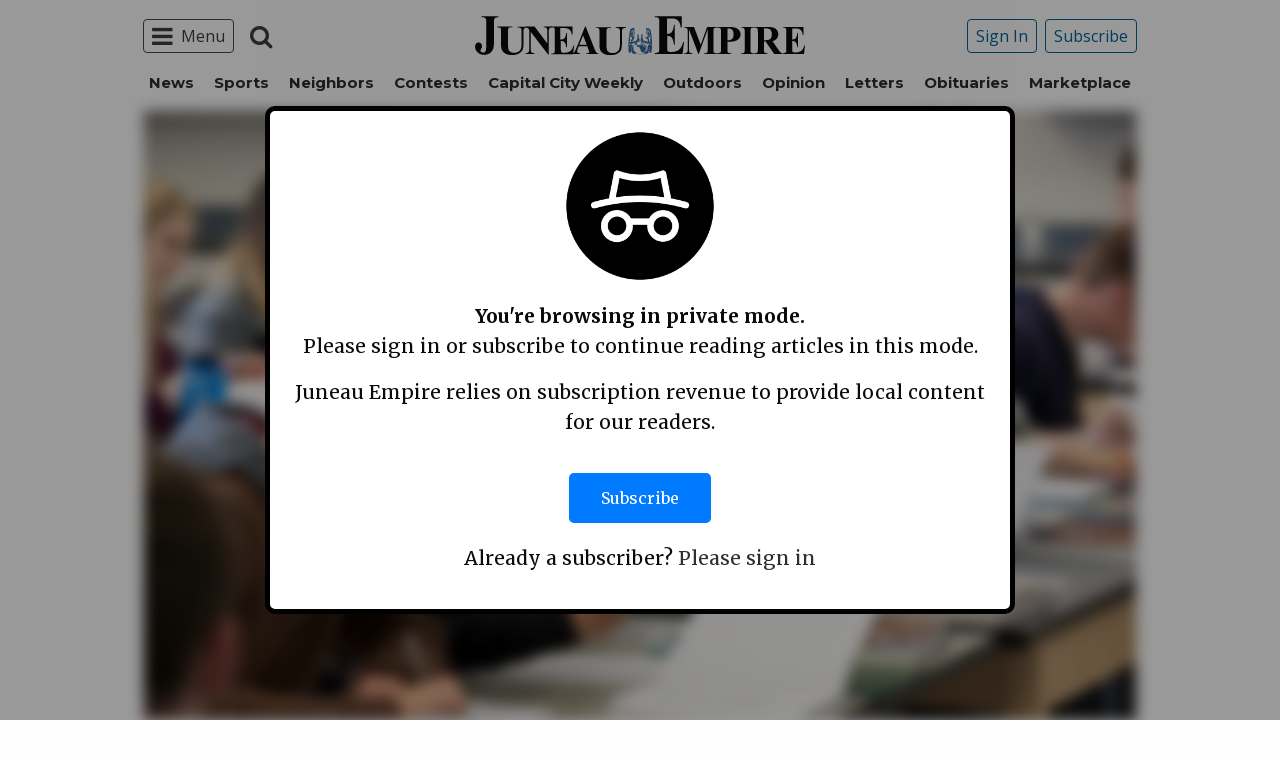

--- FILE ---
content_type: text/html; charset=UTF-8
request_url: https://www.juneauempire.com/news/school-enrollment-is-lower-almost-exactly-as-expected/
body_size: 32606
content:
<!doctype html>
<html class="no-js" lang="en-US" prefix="og: http://ogp.me/ns#" >
	<head>
		<meta charset="UTF-8" />
		<meta name="viewport" content="width=device-width, initial-scale=1.0" />
		<meta name="gpsid" content="6036694" />
		<link rel="icon" href="https://www.juneauempire.com/wp-content/themes/spijue/assets/images/icons/favicon.ico" type="image/x-icon">
		<link rel="apple-touch-icon" sizes="144x144" href="https://www.juneauempire.com/wp-content/themes/spijue/assets/images/icons/apple-touch-icon-144x144.png">
		<link rel="apple-touch-icon" sizes="114x114" href="https://www.juneauempire.com/wp-content/themes/spijue/assets/images/icons/apple-touch-icon-114x114.png">
		<link rel="apple-touch-icon" sizes="72x72" href="https://www.juneauempire.com/wp-content/themes/spijue/assets/images/icons/apple-touch-icon-72x72.png">
		<link rel="apple-touch-icon" href="https://www.juneauempire.com/wp-content/themes/spijue/assets/images/icons/apple-touch-icon.png">
		<title>School enrollment is lower, almost exactly as expected | Juneau Empire</title>
<meta name='robots' content='max-image-preview:large' />
	<style>img:is([sizes="auto" i], [sizes^="auto," i]) { contain-intrinsic-size: 3000px 1500px }</style>
	<!--
<PageMap>
	<DataObject type="thumbnail">
		<Attribute name="src" value="https://www.juneauempire.com/wp-content/uploads/2018/11/6036694_web1_160823Student_Increase2-300x200.jpg"/>
		<Attribute name="width" value="300"/>
		<Attribute name="height" value="200"/>
	</DataObject>
</PageMap>
-->
<!-- This site is optimized with the Yoast SEO Premium plugin v8.0 - https://yoast.com/wordpress/plugins/seo/ -->
<meta name="description" content="The estimate was within seven students."/>
<meta property="og:locale" content="en_US" />
<meta property="og:type" content="article" />
<meta property="og:title" content="School enrollment is lower, almost exactly as expected | Juneau Empire" />
<meta property="og:description" content="The estimate was within seven students." />
<meta property="og:site_name" content="Juneau Empire" />
<meta property="article:tag" content="Alaska Department of Education and Early Development" />
<meta property="article:tag" content="Education" />
<meta property="article:tag" content="Juneau School District" />
<meta property="article:tag" content="Local News" />
<meta property="article:section" content="Home" />
<meta property="article:published_time" content="2018-11-13T14:41:00-09:00" />
<meta property="article:modified_time" content="2018-11-13T16:25:50-09:00" />
<meta property="og:updated_time" content="2018-11-13T16:25:50-09:00" />
<meta property="og:image" content="https://www.juneauempire.com/wp-content/uploads/2018/11/6036694_web1_160823Student_Increase2-1024x683.jpg" />
<meta property="og:image:secure_url" content="https://www.juneauempire.com/wp-content/uploads/2018/11/6036694_web1_160823Student_Increase2-1024x683.jpg" />
<meta property="og:image:width" content="1024" />
<meta property="og:image:height" content="683" />
<meta property="og:image:alt" content="Thunder Mountain High School students attend a chemistry class on Tuesday, Aug. 23, 2016. (Michael Penn | Juneau Empire File)" />
<meta name="twitter:card" content="summary_large_image" />
<meta name="twitter:description" content="The estimate was within seven students." />
<meta name="twitter:title" content="School enrollment is lower, almost exactly as expected | Juneau Empire" />
<meta name="twitter:image" content="https://www.juneauempire.com/wp-content/uploads/2018/11/6036694_web1_160823Student_Increase2.jpg" />
<!-- / Yoast SEO Premium plugin. -->

<link rel='dns-prefetch' href='//ajax.googleapis.com' />
<link rel='stylesheet' id='marketplace_section_styles-css' href='https://www.juneauempire.com/wp-content/plugins/marketplace-shortcode-block/css/marketplace.css?ver=6.8.3' type='text/css' media='all' />
<link rel='stylesheet' id='weather_bug_styles-css' href='https://www.juneauempire.com/wp-content/plugins/weather-bug/css/weather-bug.css?ver=6.8.3' type='text/css' media='all' />
<link rel='stylesheet' id='newzware-paywall-jquery-css' href='https://www.juneauempire.com/wp-content/plugins/soundpress-paywall-newzware/css/jquery.ui.all.css?ver=1.0' type='text/css' media='' />
<link rel='stylesheet' id='newzware-paywall-epass-css' href='https://www.juneauempire.com/wp-content/plugins/soundpress-paywall-newzware/css/epass-css.css?ver=1.1' type='text/css' media='' />
<link rel='stylesheet' id='wp-block-library-css' href='https://www.juneauempire.com/wp-includes/css/dist/block-library/style.min.css?ver=6.8.3' type='text/css' media='all' />
<style id='classic-theme-styles-inline-css' type='text/css'>
/*! This file is auto-generated */
.wp-block-button__link{color:#fff;background-color:#32373c;border-radius:9999px;box-shadow:none;text-decoration:none;padding:calc(.667em + 2px) calc(1.333em + 2px);font-size:1.125em}.wp-block-file__button{background:#32373c;color:#fff;text-decoration:none}
</style>
<style id='global-styles-inline-css' type='text/css'>
:root{--wp--preset--aspect-ratio--square: 1;--wp--preset--aspect-ratio--4-3: 4/3;--wp--preset--aspect-ratio--3-4: 3/4;--wp--preset--aspect-ratio--3-2: 3/2;--wp--preset--aspect-ratio--2-3: 2/3;--wp--preset--aspect-ratio--16-9: 16/9;--wp--preset--aspect-ratio--9-16: 9/16;--wp--preset--color--black: #000000;--wp--preset--color--cyan-bluish-gray: #abb8c3;--wp--preset--color--white: #ffffff;--wp--preset--color--pale-pink: #f78da7;--wp--preset--color--vivid-red: #cf2e2e;--wp--preset--color--luminous-vivid-orange: #ff6900;--wp--preset--color--luminous-vivid-amber: #fcb900;--wp--preset--color--light-green-cyan: #7bdcb5;--wp--preset--color--vivid-green-cyan: #00d084;--wp--preset--color--pale-cyan-blue: #8ed1fc;--wp--preset--color--vivid-cyan-blue: #0693e3;--wp--preset--color--vivid-purple: #9b51e0;--wp--preset--gradient--vivid-cyan-blue-to-vivid-purple: linear-gradient(135deg,rgba(6,147,227,1) 0%,rgb(155,81,224) 100%);--wp--preset--gradient--light-green-cyan-to-vivid-green-cyan: linear-gradient(135deg,rgb(122,220,180) 0%,rgb(0,208,130) 100%);--wp--preset--gradient--luminous-vivid-amber-to-luminous-vivid-orange: linear-gradient(135deg,rgba(252,185,0,1) 0%,rgba(255,105,0,1) 100%);--wp--preset--gradient--luminous-vivid-orange-to-vivid-red: linear-gradient(135deg,rgba(255,105,0,1) 0%,rgb(207,46,46) 100%);--wp--preset--gradient--very-light-gray-to-cyan-bluish-gray: linear-gradient(135deg,rgb(238,238,238) 0%,rgb(169,184,195) 100%);--wp--preset--gradient--cool-to-warm-spectrum: linear-gradient(135deg,rgb(74,234,220) 0%,rgb(151,120,209) 20%,rgb(207,42,186) 40%,rgb(238,44,130) 60%,rgb(251,105,98) 80%,rgb(254,248,76) 100%);--wp--preset--gradient--blush-light-purple: linear-gradient(135deg,rgb(255,206,236) 0%,rgb(152,150,240) 100%);--wp--preset--gradient--blush-bordeaux: linear-gradient(135deg,rgb(254,205,165) 0%,rgb(254,45,45) 50%,rgb(107,0,62) 100%);--wp--preset--gradient--luminous-dusk: linear-gradient(135deg,rgb(255,203,112) 0%,rgb(199,81,192) 50%,rgb(65,88,208) 100%);--wp--preset--gradient--pale-ocean: linear-gradient(135deg,rgb(255,245,203) 0%,rgb(182,227,212) 50%,rgb(51,167,181) 100%);--wp--preset--gradient--electric-grass: linear-gradient(135deg,rgb(202,248,128) 0%,rgb(113,206,126) 100%);--wp--preset--gradient--midnight: linear-gradient(135deg,rgb(2,3,129) 0%,rgb(40,116,252) 100%);--wp--preset--font-size--small: 13px;--wp--preset--font-size--medium: 20px;--wp--preset--font-size--large: 36px;--wp--preset--font-size--x-large: 42px;--wp--preset--spacing--20: 0.44rem;--wp--preset--spacing--30: 0.67rem;--wp--preset--spacing--40: 1rem;--wp--preset--spacing--50: 1.5rem;--wp--preset--spacing--60: 2.25rem;--wp--preset--spacing--70: 3.38rem;--wp--preset--spacing--80: 5.06rem;--wp--preset--shadow--natural: 6px 6px 9px rgba(0, 0, 0, 0.2);--wp--preset--shadow--deep: 12px 12px 50px rgba(0, 0, 0, 0.4);--wp--preset--shadow--sharp: 6px 6px 0px rgba(0, 0, 0, 0.2);--wp--preset--shadow--outlined: 6px 6px 0px -3px rgba(255, 255, 255, 1), 6px 6px rgba(0, 0, 0, 1);--wp--preset--shadow--crisp: 6px 6px 0px rgba(0, 0, 0, 1);}:where(.is-layout-flex){gap: 0.5em;}:where(.is-layout-grid){gap: 0.5em;}body .is-layout-flex{display: flex;}.is-layout-flex{flex-wrap: wrap;align-items: center;}.is-layout-flex > :is(*, div){margin: 0;}body .is-layout-grid{display: grid;}.is-layout-grid > :is(*, div){margin: 0;}:where(.wp-block-columns.is-layout-flex){gap: 2em;}:where(.wp-block-columns.is-layout-grid){gap: 2em;}:where(.wp-block-post-template.is-layout-flex){gap: 1.25em;}:where(.wp-block-post-template.is-layout-grid){gap: 1.25em;}.has-black-color{color: var(--wp--preset--color--black) !important;}.has-cyan-bluish-gray-color{color: var(--wp--preset--color--cyan-bluish-gray) !important;}.has-white-color{color: var(--wp--preset--color--white) !important;}.has-pale-pink-color{color: var(--wp--preset--color--pale-pink) !important;}.has-vivid-red-color{color: var(--wp--preset--color--vivid-red) !important;}.has-luminous-vivid-orange-color{color: var(--wp--preset--color--luminous-vivid-orange) !important;}.has-luminous-vivid-amber-color{color: var(--wp--preset--color--luminous-vivid-amber) !important;}.has-light-green-cyan-color{color: var(--wp--preset--color--light-green-cyan) !important;}.has-vivid-green-cyan-color{color: var(--wp--preset--color--vivid-green-cyan) !important;}.has-pale-cyan-blue-color{color: var(--wp--preset--color--pale-cyan-blue) !important;}.has-vivid-cyan-blue-color{color: var(--wp--preset--color--vivid-cyan-blue) !important;}.has-vivid-purple-color{color: var(--wp--preset--color--vivid-purple) !important;}.has-black-background-color{background-color: var(--wp--preset--color--black) !important;}.has-cyan-bluish-gray-background-color{background-color: var(--wp--preset--color--cyan-bluish-gray) !important;}.has-white-background-color{background-color: var(--wp--preset--color--white) !important;}.has-pale-pink-background-color{background-color: var(--wp--preset--color--pale-pink) !important;}.has-vivid-red-background-color{background-color: var(--wp--preset--color--vivid-red) !important;}.has-luminous-vivid-orange-background-color{background-color: var(--wp--preset--color--luminous-vivid-orange) !important;}.has-luminous-vivid-amber-background-color{background-color: var(--wp--preset--color--luminous-vivid-amber) !important;}.has-light-green-cyan-background-color{background-color: var(--wp--preset--color--light-green-cyan) !important;}.has-vivid-green-cyan-background-color{background-color: var(--wp--preset--color--vivid-green-cyan) !important;}.has-pale-cyan-blue-background-color{background-color: var(--wp--preset--color--pale-cyan-blue) !important;}.has-vivid-cyan-blue-background-color{background-color: var(--wp--preset--color--vivid-cyan-blue) !important;}.has-vivid-purple-background-color{background-color: var(--wp--preset--color--vivid-purple) !important;}.has-black-border-color{border-color: var(--wp--preset--color--black) !important;}.has-cyan-bluish-gray-border-color{border-color: var(--wp--preset--color--cyan-bluish-gray) !important;}.has-white-border-color{border-color: var(--wp--preset--color--white) !important;}.has-pale-pink-border-color{border-color: var(--wp--preset--color--pale-pink) !important;}.has-vivid-red-border-color{border-color: var(--wp--preset--color--vivid-red) !important;}.has-luminous-vivid-orange-border-color{border-color: var(--wp--preset--color--luminous-vivid-orange) !important;}.has-luminous-vivid-amber-border-color{border-color: var(--wp--preset--color--luminous-vivid-amber) !important;}.has-light-green-cyan-border-color{border-color: var(--wp--preset--color--light-green-cyan) !important;}.has-vivid-green-cyan-border-color{border-color: var(--wp--preset--color--vivid-green-cyan) !important;}.has-pale-cyan-blue-border-color{border-color: var(--wp--preset--color--pale-cyan-blue) !important;}.has-vivid-cyan-blue-border-color{border-color: var(--wp--preset--color--vivid-cyan-blue) !important;}.has-vivid-purple-border-color{border-color: var(--wp--preset--color--vivid-purple) !important;}.has-vivid-cyan-blue-to-vivid-purple-gradient-background{background: var(--wp--preset--gradient--vivid-cyan-blue-to-vivid-purple) !important;}.has-light-green-cyan-to-vivid-green-cyan-gradient-background{background: var(--wp--preset--gradient--light-green-cyan-to-vivid-green-cyan) !important;}.has-luminous-vivid-amber-to-luminous-vivid-orange-gradient-background{background: var(--wp--preset--gradient--luminous-vivid-amber-to-luminous-vivid-orange) !important;}.has-luminous-vivid-orange-to-vivid-red-gradient-background{background: var(--wp--preset--gradient--luminous-vivid-orange-to-vivid-red) !important;}.has-very-light-gray-to-cyan-bluish-gray-gradient-background{background: var(--wp--preset--gradient--very-light-gray-to-cyan-bluish-gray) !important;}.has-cool-to-warm-spectrum-gradient-background{background: var(--wp--preset--gradient--cool-to-warm-spectrum) !important;}.has-blush-light-purple-gradient-background{background: var(--wp--preset--gradient--blush-light-purple) !important;}.has-blush-bordeaux-gradient-background{background: var(--wp--preset--gradient--blush-bordeaux) !important;}.has-luminous-dusk-gradient-background{background: var(--wp--preset--gradient--luminous-dusk) !important;}.has-pale-ocean-gradient-background{background: var(--wp--preset--gradient--pale-ocean) !important;}.has-electric-grass-gradient-background{background: var(--wp--preset--gradient--electric-grass) !important;}.has-midnight-gradient-background{background: var(--wp--preset--gradient--midnight) !important;}.has-small-font-size{font-size: var(--wp--preset--font-size--small) !important;}.has-medium-font-size{font-size: var(--wp--preset--font-size--medium) !important;}.has-large-font-size{font-size: var(--wp--preset--font-size--large) !important;}.has-x-large-font-size{font-size: var(--wp--preset--font-size--x-large) !important;}
:where(.wp-block-post-template.is-layout-flex){gap: 1.25em;}:where(.wp-block-post-template.is-layout-grid){gap: 1.25em;}
:where(.wp-block-columns.is-layout-flex){gap: 2em;}:where(.wp-block-columns.is-layout-grid){gap: 2em;}
:root :where(.wp-block-pullquote){font-size: 1.5em;line-height: 1.6;}
</style>
<link rel='stylesheet' id='incognito-detector-style-css' href='https://www.juneauempire.com/wp-content/plugins/incognito_dectector/css/incognito-detector.css?ver=1.00' type='text/css' media='all' />
<link rel='stylesheet' id='wpba_front_end_styles-css' href='https://www.juneauempire.com/wp-content/plugins/wp-better-attachments/assets/css/wpba-frontend.css?ver=1.3.11' type='text/css' media='all' />
<link rel='stylesheet' id='main-stylesheet-css' href='https://www.juneauempire.com/wp-content/themes/spijue/assets/stylesheets/foundation.css?ver=6.8.3' type='text/css' media='all' />
<script type="text/javascript" id="newzware-paywall-config-js-extra">
/* <![CDATA[ */
var php_vars = {"publication":"Juneau Empire","website":"https:\/\/www.juneauempire.com","site":"sound","edition":"JUE","meter":"3","imgBestValue":"\/wp-content\/themes\/spijue\/assets\/images\/subscribe\/Juneau_BestValue_850x445.jpg","imgBestCollage":"\/wp-content\/themes\/spijue\/assets\/images\/subscribe\/Juneau_Collage.jpg","imgBestRegister":"\/wp-content\/themes\/spijue\/assets\/images\/subscribe\/RegisterButton140.jpg"};
/* ]]> */
</script>
<script type="text/javascript" src="https://www.juneauempire.com/wp-content/plugins/soundpress-paywall-newzware/javascript/config.js?ver=2.3" id="newzware-paywall-config-js"></script>
<script type="text/javascript" src="https://www.juneauempire.com/wp-content/plugins/soundpress-paywall-newzware/javascript/site-min.js?ver=1.0" id="newzware-paywall-site-js"></script>
<script type="text/javascript" src="https://www.juneauempire.com/wp-content/plugins/soundpress-paywall-newzware/javascript/jquery-1.7.2.js?ver=1.0" id="newzware-paywall-jquery-js"></script>
<script type="text/javascript" src="https://www.juneauempire.com/wp-content/plugins/soundpress-paywall-newzware/javascript/jquery.ui.core.min.js?ver=1.0" id="newzware-paywall-jquery-core-js"></script>
<script type="text/javascript" src="https://www.juneauempire.com/wp-content/plugins/soundpress-paywall-newzware/javascript/jquery-ui.min.js?ver=1.0" id="newzware-paywall-jquery-min-js"></script>
<script type="text/javascript" src="https://www.juneauempire.com/wp-content/plugins/soundpress-paywall-newzware/javascript/nwJQuery.js?ver=1.0" id="newzware-paywall-noConflict-js"></script>
<script type="text/javascript" src="https://www.juneauempire.com/wp-content/plugins/soundpress-paywall-newzware/javascript/e-pass-min.js?ver=1.0" id="newzware-paywall-epass-min-js"></script>
<script type="text/javascript" src="//ajax.googleapis.com/ajax/libs/jquery/2.2.4/jquery.min.js?ver=2.2.4" id="jquery-js"></script>
<script type="text/javascript" src="https://www.juneauempire.com/wp-content/plugins/soundpress-comscore/js/comscore.js?ver=1.0" id="comscore-js-js"></script>
<noscript><img alt='' role='presentation' src="https://sb.scorecardresearch.com/p?c1=2&c2=6035032&cv=2.0&cj=1" /></noscript>

<script type="text/javascript" src="https://www.juneauempire.com/wp-content/plugins/soundpress-header-bidding-amzn-ver1.5-Anna/js/hb-amzn-uam.js" id="header-bidding-amzn-js"></script>
<script type="text/javascript" src="https://www.juneauempire.com/wp-content/plugins/wp-retina-2x/app/picturefill.min.js?ver=1735823928" id="wr2x-picturefill-js-js"></script>
<script type="text/javascript" src="//ajax.googleapis.com/ajax/libs/webfont/1.6.16/webfont.js?ver=6.8.3" id="load-wf-js"></script>
<script type="text/javascript" src="https://www.juneauempire.com/wp-content/themes/spijue/assets/javascript/webfontloader.js?ver=1.0.0" id="load-fonts-js"></script>
<script type="text/javascript" src="https://www.juneauempire.com/wp-content/themes/spijue/assets/javascript/opencomments.js?ver=1.0.0" id="open-comments-js"></script>
<script defer type="text/javascript" src="https://www.juneauempire.com/wp-content/plugins/marketplace-shortcode-block/js/marketplace.js?ver=6.8.3" id="marketplace_section_script-defer-js"></script>
<link rel="https://api.w.org/" href="https://www.juneauempire.com/wp-json/" /><link rel="alternate" title="JSON" type="application/json" href="https://www.juneauempire.com/wp-json/wp/v2/posts/38469" /><link rel="alternate" title="oEmbed (JSON)" type="application/json+oembed" href="https://www.juneauempire.com/wp-json/oembed/1.0/embed?url=https%3A%2F%2Fwww.juneauempire.com%2Fhome%2Fschool-enrollment-is-lower-almost-exactly-as-expected%2F" />
<link rel="alternate" title="oEmbed (XML)" type="text/xml+oembed" href="https://www.juneauempire.com/wp-json/oembed/1.0/embed?url=https%3A%2F%2Fwww.juneauempire.com%2Fhome%2Fschool-enrollment-is-lower-almost-exactly-as-expected%2F&#038;format=xml" />
		<meta property="fb:pages" content="97778092457 " />
		<!--Newzware embed-->
<style>
.nwstartoverlay { position: absolute; width: 100%; height: 50%; top: 10%; text-align: center; z-index: 2147483646}
</style>
<script id='newzwareNSconfig' src='https://everettweb.newzware.com/ss70v2/sound/custom/nwstartconfig_JUE.js'></script>


<!-- Google Tag Manager -->
<script>(function(w,d,s,l,i){w[l]=w[l]||[];w[l].push({'gtm.start':
new Date().getTime(),event:'gtm.js'});var f=d.getElementsByTagName(s)[0],
j=d.createElement(s),dl=l!='dataLayer'?'&l='+l:'';j.async=true;j.src=
'https://www.googletagmanager.com/gtm.js?id='+i+dl;f.parentNode.insertBefore(j,f);
})(window,document,'script','dataLayer','GTM-NDKHNZ4');</script>
<!-- End Google Tag Manager -->

<!-- Google Tag Manager -->
<script>(function(w,d,s,l,i){w[l]=w[l]||[];w[l].push({'gtm.start':
new Date().getTime(),event:'gtm.js'});var f=d.getElementsByTagName(s)[0],
j=d.createElement(s),dl=l!='dataLayer'?'&l='+l:'';j.async=true;j.src=
'https://www.googletagmanager.com/gtm.js?id='+i+dl;f.parentNode.insertBefore(j,f);
})(window,document,'script','dataLayer','GTM-W749MNZ');</script>
<!-- End Google Tag Manager -->


<meta property="fb:pages" content="97778092457" />

<!--BlueConic Script -->
<!-- <script src="//cdn.blueconic.net/soundpublishing.js"></script> -->
<script src="https://k282.juneauempire.com/script.js"></script>

<!--Outbrain Script -->
<!--<script type="text/javascript" async="async" src="//widgets.outbrain.com/outbrain.js"></script>-->

<!-- JW Player -->
<script src="https://cdn.jwplayer.com/libraries/NOZVn4NA.js"></script>

<!-- Next Millenium -->
<!-- AC load NM only if not logged in -->
<!--<script>
window.onload = function () { 
var profile=blueConicClient.profile.getProfile();
var profile=blueConicClient.profile.getProfile();
profile.loadValues();
var status=profile.getValues("_bc_dev_logged_in_test");
if (!status.includes("true")){
   var d = document;
            h = d.getElementsByTagName('head')[0];
            s = d.createElement('script');
    s.type = 'text/javascript';
    s.async = true;
    s.src = 'https://powerad.ai/script.js';
    h.appendChild(s);
}
};
</script>-->

<script type='text/javascript'>
$(window).load(function(){
  Foundation.reInit('equalizer');
});
</script>
<!-- Automatad Refresh -->
<script type="text/javascript" src="https://go.automatad.com/geo/2alSEn/afihbs.js" async></script>

<!-- //Connect Container: deals_beacon-->
<!--<script src="//get.s-onetag.com/56ebce8b-a783-45fc-a4b6-d0a00c8687f0/tag.min.js" async defer></script>-->

<script type='text/javascript'>
//If an ad iframe does not load, hide div. Horizontal divs have extra markup that DFP collapse divs doesn't hide
jQuery( document ).ready(function() {
   if ( jQuery( ".horizontal iframe" ).length ==0 ) {
     jQuery('.gpt-ad').hide();
} 
});
</script>


<!-- Mather listener -->
<script type="text/javascript">
// Sound Publishing / All Markets
// Place this tagging anywhere on your page or install with Google Tag Manager
(function(cid,mkt,config,domain) {
  var ml = document.createElement('script');
  var s = document.getElementsByTagName('script')[0] || document.head;
  var cb;

  try {
    if (!(cb = localStorage._matherVer)) {
      throw false;
    }
  } catch (e) {
    cb = Math.round(new Date() / 1.0368e9);
  }

  ml.type = 'text/javascript'; ml.async = true; ml.defer = true; ml.id = '_mljs';
  ml.src = ('https:' == window.location.protocol ? 'https' : 'http') + '://' + (domain || 'js.matheranalytics.com/s') + '/' + cid + '/' + mkt + '/' + (config ? config + '/' : '') + 'ml.js?cb=' + cb;
  s.parentNode.insertBefore(ml, s);
})('ma13246','715673500','');
</script>
<!--End Mather Listener -->


<script type='text/javascript'>
$(document).ready(function(){
	if ( $( ".home" ).length ) {
		$(".affinity-menu ul li").delay(1000).animate({"opacity": "1"}, 200);
	} else {
		$( ".affinity-menu ul li" ).addClass( "enabled" );
	}
});
</script>

<!-- Don't delete for now.
<script type='text/javascript'>
function thirty_pc() {
    var height = $(window).height();
    var thirtypc = (60 * height) / 100;
    thirtypc = parseInt(thirtypc) + 'px';
    $("ul.dropdown.menu.submenu.is-dropdown-submenu.first-sub.vertical").first().css({'max-height':thirtypc});
}
$(document).ready(function() {
    thirty_pc();
    $(window).bind('resize', thirty_pc);
});
</script>
-->

<!-- AM: Not sure what these are used for -->
<script type='text/javascript'>var _sf_startpt=(new Date()).getTime()</script>

<script type='text/javascript'>
// Add Foundation classes to entry-content tables to enable special features.
jQuery(document).ready(function() {
  $('.entry-content table, .entry-content p table').addClass('hover');
});
</script>

<!-- Facebook Pixel Code -->
<script>
  !function(f,b,e,v,n,t,s)
  {if(f.fbq)return;n=f.fbq=function(){n.callMethod?
  n.callMethod.apply(n,arguments):n.queue.push(arguments)};
  if(!f._fbq)f._fbq=n;n.push=n;n.loaded=!0;n.version='2.0';
  n.queue=[];t=b.createElement(e);t.async=!0;
  t.src=v;s=b.getElementsByTagName(e)[0];
  s.parentNode.insertBefore(t,s)}(window, document,'script',
  'https://connect.facebook.net/en_US/fbevents.js');
  fbq('init', '1847949945485914');
  fbq('track', 'PageView');
</script>
<noscript><img height="1" width="1" style="display:none" alt=""
  src="https://www.facebook.com/tr?id=1847949945485914&ev=PageView&noscript=1"
/></noscript>
<!-- End Facebook Pixel Code -->


<!-- Start Marfeel Code -->
<script type="text/javascript">
!function(){"use strict";function e(e){var t=!(arguments.length>1&&void 0!==arguments[1])||arguments[1],c=document.createElement("script");c.src=e,t?c.type="module":(c.async=!0,c.type="text/javascript",c.setAttribute("nomodule",""));var n=document.getElementsByTagName("script")[0];n.parentNode.insertBefore(c,n)}!function(t,c){!function(t,c,n){var a,o,r;n.accountId=c,null!==(a=t.marfeel)&&void 0!==a||(t.marfeel={}),null!==(o=(r=t.marfeel).cmd)&&void 0!==o||(r.cmd=[]),t.marfeel.config=n;var i="https://sdk.mrf.io/statics";e("".concat(i,"/marfeel-sdk.js?id=").concat(c),!0),e("".concat(i,"/marfeel-sdk.es5.js?id=").concat(c),!1)}(t,c,arguments.length>2&&void 0!==arguments[2]?arguments[2]:{})}(window,7739,{} /* Config */)}();
</script>
<!-- End Marfeel Code -->
<!-- Google Analytics -->
<script async src="https://www.googletagmanager.com/gtag/js?id=UA-6450631-8"></script>
<script>
  window.dataLayer = window.dataLayer || [];
  function gtag(){dataLayer.push(arguments);}
  gtag('js', new Date());

  gtag('config','UA-6450631-8',{'dimension1': 'Alex McCarthy','dimension2': 'news', 'dimension3': 'alaska department of education and early development,education,juneau school district,local news', 'dimension4': 'post'});
  gtag('config','UA-109002081-1',{'dimension1': 'Alex McCarthy','dimension2': 'news', 'dimension3': 'alaska department of education and early development,education,juneau school district,local news', 'dimension4': 'post'});
  gtag('config','UA-109002081-15',{'dimension1': 'Alex McCarthy','dimension2': 'news', 'dimension3': 'alaska department of education and early development,education,juneau school district,local news', 'dimension4': 'post'});
  gtag('config','UA-109002081-13',{'dimension1': 'Alex McCarthy','dimension2': 'news', 'dimension3': 'alaska department of education and early development,education,juneau school district,local news', 'dimension4': 'post'});
</script>
<!-- End Google Analytics -->
<!-- Google Analytics Event elements -->
<script type='text/javascript'>
  $(document).ready(function(){
    $("ul.dropdown.menu:first-child > li > a.search").click(function(){
      gtag('event', 'Click', {'event_category': 'Main Navigation', 'event_label': 'Search Button'});
    });
    $("a.pub-logo-large").click(function(){
      gtag('event', 'Click', {'event_category': 'Main Navigation', 'event_label': 'Header Logo'});
    });
    $("a.pub-logo-small").click(function(){
      gtag('event', 'Click', {'event_category': 'Footer Navigation', 'event_label': 'Footer Logo'});
    });
    $("a.pub-logo-mobile-nav").click(function(){
      gtag('event', 'Click', {'event_category': 'Mobile Navigation', 'event_label': 'Header Logo'});
    });
    $(".top-bar ul.subscriber-tools li:first-child a").click(function(){
      gtag('event', 'Click', {'event_category': 'Main Navigation', 'event_label': 'Subscribe Button'});
    });
    $("#footer ul.subscriber-tools li a").click(function(){
      gtag('event', 'Click', {'event_category': 'Footer Navigation', 'event_label': 'Subscribe Button'});
    });
    $(".entry-content-meta .callout.related a").click(function(){
      gtag('event', 'Click', {'event_category': 'Recirculating Content', 'event_label': 'Related Content'});
    });
    $(".entry-content .post-attachment p a").click(function(){
      gtag('event', 'Click', {'event_category': 'Story Tools', 'event_label': 'Photo Gallery Image View'});
    });
    $(".module-adjacent-posts .adjacent-next a").click(function(){
      gtag('event', 'Click', {'event_category': 'Recirculating Content', 'event_label': 'Next Adjacent Story'});
    });
    $(".module-adjacent-posts .adjacent-prev a").click(function(){
      gtag('event', 'Click', {'event_category': 'Recirculating Content', 'event_label': 'Previous Adjacent Story'});
    });
  });
</script>
<!-- End Event elements -->
<style type='text/css'>#slidebox {background-image:url('/wp-content/themes/spijue/assets/images/subscribe/Juneau-saturated.jpg')</style><script type="text/javascript">
		if (screen.width < 640) {
			nwLogoutID = "nwmobilelogoutdiv";
			nwLogoutText = "Subscriber Sign Out";
		}var sp_userVar = newzware_getCookie(nwUserCk); var sp_userLgVar = newzware_getCookie(nwUserLgCk); if (sp_userVar != null && sp_userVar != "" && sp_userLgVar != null && sp_userLgVar != "") { nwNoActionOnInit = false; } else { nwNoActionOnInit = true; }newzware_epassInit();</script><!-- SEO meta tags powered by SmartCrawl https://wpmudev.com/project/smartcrawl-wordpress-seo/ -->
<!-- /SEO -->
		<style type="text/css" id="wp-custom-css">
			.affinity-menu ul li{
	padding: 0px 8px;
}

article.main-content .entry-content-meta.related-content-block {
	clear: initial;
}

body.category img:is([sizes="auto" i], [sizes^="auto," i]){
		aspect-ratio: 3/2; 
  object-fit: cover;
}

.row img:is([sizes="auto" i], [sizes^="auto," i]){
		aspect-ratio: 3/2; 
  object-fit: cover;
}		</style>
		<style>
.ai-close {position: relative;}
.ai-close-button {position: absolute; top: -11px; right: -11px; width: 24px; height: 24px; background: url(https://www.juneauempire.com/wp-content/plugins/ad-inserter-pro/css/images/close-button.png) no-repeat center center; cursor: pointer; z-index: 9; display: none;}
.ai-close-show {display: block;}
.ai-close-left {right: unset; left: -11px;}
.ai-close-bottom {top: unset; bottom: -10px;}
.ai-close-none {visibility: hidden;}
.ai-close-fit {width: fit-content; width: -moz-fit-content;}
</style>
<!-- DoubleClick for Publishers -->
<script type='text/javascript'>
    var googletag = googletag || {};
    googletag.cmd = googletag.cmd || [];
    (function() {
        var gads = document.createElement('script');
        gads.async = true;
        gads.type = 'text/javascript';
        var useSSL = 'https:' == document.location.protocol;
        gads.src = (useSSL ? 'https:' : 'http:') +
            '//www.googletagservices.com/tag/js/gpt.js';
        var node = document.getElementsByTagName('script')[0];
        node.parentNode.insertBefore(gads, node);
    })();
</script>

<script type='text/javascript'>
    var gptAdSlots = [];
    googletag.cmd.push(function() {
        var mappingHorizontal = googletag.sizeMapping().
        addSize([1024, 0],[[970, 250],[970, 90], [728, 90], [970, 30]]).
        addSize([768, 0],[[728, 90], [320, 50], [320, 100], [300, 50]]).
        addSize([340, 0],[[320, 50], [320, 100], [300, 50]]).
        addSize([0, 0],[300, 50]).
        build();
        var mappingVertical = googletag.sizeMapping().
        addSize([1024, 0],[[300, 1050],[300, 600], [300, 250]]).
        addSize([320, 0],[[300, 600],[300, 250]]).
        addSize([0, 0],[300, 250]).
        build();
        var mappingFeatured = googletag.sizeMapping().
        addSize([1024, 0],[[300, 1050],[300, 600]]).
        addSize([320, 0],[[300, 600]]).
        addSize([0, 0],[300, 250]).
        build();
        var mappingHIPencil = googletag.sizeMapping().
        addSize([980, 0],[[970, 30],[970, 250]]).
        addSize([0, 0],[320, 50]).
        build();
        var mappingPollSponsor = googletag.sizeMapping().
        addSize([1024, 0],[[500, 200]]).
        addSize([0, 0],[300, 250]).
        build();
        var mappingStickyFooter = googletag.sizeMapping().
        addSize([735, 0], [[728,90], [1,1]]).
        addSize([0,0],[[300,50], [1,1]]).
        build();


        gptAdSlots[0] = googletag.defineSlot('/22692889424/sp/adunit0', [[320, 50], [970, 30], [970, 250]], 'div-gpt-0').defineSizeMapping(mappingHIPencil).addService(googletag.pubads());
        gptAdSlots[1] = googletag.defineSlot('/22692889424/sp/adUnit1', [970, 90], 'div-gpt-1').defineSizeMapping(mappingHorizontal).addService(googletag.pubads());
        gptAdSlots[2] = googletag.defineSlot('/22692889424/sp/adUnit2', [[300, 1050],[300, 600], [300, 250]], 'div-gpt-2').defineSizeMapping(mappingFeatured).addService(googletag.pubads());
        gptAdSlots[3] = googletag.defineSlot('/22692889424/sp/adUnit3', [[970, 250],[970, 90], [728, 90],[320, 50], [320, 100], [300, 50]], 'div-gpt-3').defineSizeMapping(mappingHorizontal).addService(googletag.pubads());
        gptAdSlots[4] = googletag.defineSlot('/22692889424/sp/adUnit4', [[300, 600], [300, 250]], 'div-gpt-4').defineSizeMapping(mappingVertical).addService(googletag.pubads());
        gptAdSlots[5] = googletag.defineSlot('/22692889424/sp/adUnit5', [[970, 250],[970, 90], [728, 90],[320, 50], [320, 100], [300, 50]], 'div-gpt-5').defineSizeMapping(mappingHorizontal).addService(googletag.pubads());
        gptAdSlots[6] = googletag.defineSlot('/22692889424/sp/adUnit6', [[300, 1050],[300, 600], [300, 250]], 'div-gpt-6').defineSizeMapping(mappingVertical).addService(googletag.pubads());
        gptAdSlots[7] = googletag.defineSlot('/22692889424/sp/adUnit7', [[970, 250],[970, 90], [728, 90],[320, 50], [320, 100], [300, 50]], 'div-gpt-7').defineSizeMapping(mappingHorizontal).addService(googletag.pubads());
        gptAdSlots[8] = googletag.defineSlot('/22692889424/sp/adUnit8', [[300, 1050],[300, 600], [300, 250]], 'div-gpt-8').defineSizeMapping(mappingVertical).addService(googletag.pubads());
        gptAdSlots[9] = googletag.defineSlot('/22692889424/sp/adUnit9', [[970, 250],[970, 90], [728, 90],[320, 50], [320, 100], [300, 50]], 'div-gpt-9').defineSizeMapping(mappingHorizontal).addService(googletag.pubads());
        gptAdSlots[10] = googletag.defineSlot('/22692889424/sp/adUnit10', [[300, 1050],[300, 600], [300, 250]], 'div-gpt-10').defineSizeMapping(mappingVertical).addService(googletag.pubads());
        gptAdSlots[11] = googletag.defineSlot('/22692889424/sp/adUnit11', [[970, 250],[970, 90], [728, 90],[320, 50], [320, 100], [300, 50]], 'div-gpt-11').defineSizeMapping(mappingHorizontal).addService(googletag.pubads());
        gptAdSlots[12] = googletag.defineSlot('/22692889424/sp/adUnit12', [[300, 1050],[300, 600], [300, 250]], 'div-gpt-12').defineSizeMapping(mappingVertical).addService(googletag.pubads());
        gptAdSlots[13] = googletag.defineSlot('/22692889424/sp/adUnit13', [[970, 250],[970, 90], [728, 90],[320, 50], [320, 100], [300, 50]], 'div-gpt-13').defineSizeMapping(mappingHorizontal).addService(googletag.pubads());
        gptAdSlots[14] = googletag.defineSlot('/22692889424/sp/adUnit14', [[300, 1050],[300, 600], [300, 250]], 'div-gpt-14').defineSizeMapping(mappingVertical).addService(googletag.pubads());
        gptAdSlots[15] = googletag.defineSlot('/22692889424/sp/adUnit15', [[970, 250],[970, 90], [728, 90],[320, 50], [320, 100], [300, 50]], 'div-gpt-15').defineSizeMapping(mappingHorizontal).addService(googletag.pubads());
        gptAdSlots[16] = googletag.defineSlot('/22692889424/sp/adunit100', [280, 100], 'div-gpt-ad-1470105203778-0').addService(googletag.pubads());
        gptAdSlots[17] = googletag.defineSlot('/22692889424/sp/adunit100', [280, 100], 'div-gpt-ad-1470105203778-1').addService(googletag.pubads());
        gptAdSlots[18] = googletag.defineSlot('/22692889424/sp/adunit100', [120, 100], 'div-gpt-ad-1470105203778-2').addService(googletag.pubads());
        gptAdSlots[19] = googletag.defineSlot('/22692889424/sp/adunit100', [120, 100], 'div-gpt-ad-1470105203778-3').addService(googletag.pubads());
        gptAdSlots[20] = googletag.defineSlot('/22692889424/sp/adunit101', [500, 200], 'div-gpt-20').defineSizeMapping(mappingPollSponsor).addService(googletag.pubads());
        gptAdSlots[21] = googletag.defineSlot('/22692889424/sp/adunit102', [1,1], 'div-gpt-102').addService(googletag.pubads());
        gptAdSlots[22] = googletag.defineSlot('/22692889424/sp/adunit31', [300, 250], 'div-gpt-31').addService(googletag.pubads());
        gptAdSlots[23] = googletag.defineSlot('/22692889424/sp/adunit32', [300, 250], 'div-gpt-32').addService(googletag.pubads());
        gptAdSlots[24] = googletag.defineSlot('/22692889424/sp/adunit33', [300, 250], 'div-gpt-33').addService(googletag.pubads());
        gptAdSlots[25] = googletag.defineSlot('/22692889424/sp/adunit34', [300, 250], 'div-gpt-34').addService(googletag.pubads());
        gptAdSlots[26] = googletag.defineSlot('/22692889424/sp/adunit35', [300, 250], 'div-gpt-35').addService(googletag.pubads());
        gptAdSlots[27] = googletag.defineSlot('/22692889424/sp/adunit36', [300, 250], 'div-gpt-36').addService(googletag.pubads());
        gptAdSlots[28] = googletag.defineSlot('/22692889424/sp/adunit37', [300, 250], 'div-gpt-37').addService(googletag.pubads());
        gptAdSlots[29] = googletag.defineSlot('/22692889424/sp/adunit38', [300, 250], 'div-gpt-38').addService(googletag.pubads());
        gptAdSlots[30] = googletag.defineSlot('/22692889424/sp/adunit39', [300, 250], 'div-gpt-39').addService(googletag.pubads());
        gptAdSlots[31] = googletag.defineSlot('/22692889424/sp/stickyfooter',[[300,50],[728,90],[1,1]], 'div-gpt-stickyfooter').defineSizeMapping(mappingStickyFooter).addService(googletag.pubads());
        googletag.defineSlot('/22692889424/sp/contest0', [[728, 90], [320, 50], [970, 90]], 'contest0').addService(googletag.pubads());
googletag.defineSlot('/22692889424/sp/contest1', [[300, 250], [300, 1050], [300, 600]], 'contest1').addService(googletag.pubads());
googletag.defineSlot('/22692889424/sp/contest2', [[300, 250], [300, 1050], [300, 600]], 'contest2').addService(googletag.pubads());
googletag.defineSlot('/22692889424/sp/contest3', [[300, 250], [300, 1050], [300, 600]], 'contest3').addService(googletag.pubads());
googletag.defineSlot('/22692889424/sp/contest4', [[300, 250], [300, 1050], [300, 600]], 'contest4').addService(googletag.pubads());
        googletag.pubads().setTargeting('site', ['juneauempire.com']).setTargeting("pageUrl", [window.location.pathname]);
        googletag.pubads().collapseEmptyDivs();
        googletag.enableServices();
    });
</script>
<!-- End DoubleClick for Publishers -->		<div class="loggedInStatus"></div>
	</head>
	<body class="wp-singular post-template-default single single-post postid-38469 single-format-standard wp-theme-spijue offcanvas">
	
		<div class="off-canvas-wrapper">
		<div class="off-canvas-wrapper-inner" data-off-canvas-wrapper>
		
<nav class="off-canvas position-left" id="mobile-menu" data-off-canvas data-auto-focus="false" data-position="left" role="navigation">
  <ul id="menu-primary-header" class="vertical menu" data-accordion-menu><li id="nwmobilelogoutdiv"><a href="javascript:newzware_doLogout();">Sign Out</a></li><li class="loglinks_mobile"><a onClick="javascript:newzware_showLogin();showLogInBox();" href="javascript:void(0)">Sign In</a></li><li class='menu-item-home'><a onclick="gtag('event', 'Click', {'event_category': 'Main Navigation', 'event_label': 'Home'});" href='https://www.juneauempire.com/' rel='home'>Home</a></li><li class='menu-item-search'><a onclick="gtag('event', 'Click', {'event_category': 'Main Navigation', 'event_label': 'Search'});" href="javascript:void(0)" data-open="searchModal">Search</a></li><li id="menu-item-35756" class="menu-item menu-item-type-post_type menu-item-object-page menu-item-has-children menu-item-35756"><a href="https://www.juneauempire.com/subscriber-center/" onclick="gtag(&#039;event&#039;, &#039;Click&#039;, {&#039;event_category&#039;: &#039;Mobile Navigation&#039;, &#039;event_label&#039;: &#039;Subscriber Center&#039;});">Subscriber Center</a>
<ul class="vertical nested menu">
	<li id="menu-item-35757" class="menu-item menu-item-type-post_type menu-item-object-page menu-item-35757"><a href="https://www.juneauempire.com/subscriber-center/" onclick="gtag(&#039;event&#039;, &#039;Click&#039;, {&#039;event_category&#039;: &#039;Mobile Navigation&#039;, &#039;event_label&#039;: &#039;Subscriber Center&#039;});">Subscriber Center</a></li>
	<li id="menu-item-904" class="menu-item menu-item-type-post_type menu-item-object-page menu-item-904"><a href="https://www.juneauempire.com/subscribe/" onclick="gtag(&#039;event&#039;, &#039;Click&#039;, {&#039;event_category&#039;: &#039;Mobile Navigation&#039;, &#039;event_label&#039;: &#039;Subscribe&#039;});">Subscribe</a></li>
	<li id="menu-item-35752" class="menu-item menu-item-type-post_type menu-item-object-page menu-item-35752"><a href="https://www.juneauempire.com/faqs/" onclick="gtag(&#039;event&#039;, &#039;Click&#039;, {&#039;event_category&#039;: &#039;Mobile Navigation&#039;, &#039;event_label&#039;: &#039;FAQs&#039;});">FAQs</a></li>
</ul>
</li>
<li id="menu-item-63944" class="menu-item menu-item-type-post_type menu-item-object-page menu-item-63944"><a href="https://www.juneauempire.com/newsletters/" onclick="gtag(&#039;event&#039;, &#039;Click&#039;, {&#039;event_category&#039;: &#039;Mobile Navigation&#039;, &#039;event_label&#039;: &#039;Newsletters&#039;});">Newsletters</a></li>
<li id="menu-item-48" class="menu-item menu-item-type-taxonomy menu-item-object-category current-post-ancestor current-menu-parent current-post-parent menu-item-has-children menu-item-48"><a href="https://www.juneauempire.com/news/" onclick="gtag(&#039;event&#039;, &#039;Click&#039;, {&#039;event_category&#039;: &#039;Mobile Navigation&#039;, &#039;event_label&#039;: &#039;News&#039;});">News</a>
<ul class="vertical nested menu">
	<li id="menu-item-163" class="menu-item menu-item-type-taxonomy menu-item-object-category current-post-ancestor current-menu-parent current-post-parent menu-item-163"><a href="https://www.juneauempire.com/news/" onclick="gtag(&#039;event&#039;, &#039;Click&#039;, {&#039;event_category&#039;: &#039;Mobile Navigation&#039;, &#039;event_label&#039;: &#039;News&#039;});">News</a></li>
	<li id="menu-item-34577" class="menu-item menu-item-type-taxonomy menu-item-object-post_tag menu-item-34577"><a href="https://www.juneauempire.com/tag/local-news/" onclick="gtag(&#039;event&#039;, &#039;Click&#039;, {&#039;event_category&#039;: &#039;Mobile Navigation&#039;, &#039;event_label&#039;: &#039;Local&#039;});">Local</a></li>
	<li id="menu-item-34579" class="menu-item menu-item-type-taxonomy menu-item-object-post_tag menu-item-34579"><a href="https://www.juneauempire.com/tag/crime/" onclick="gtag(&#039;event&#039;, &#039;Click&#039;, {&#039;event_category&#039;: &#039;Mobile Navigation&#039;, &#039;event_label&#039;: &#039;Crime&#039;});">Crime</a></li>
	<li id="menu-item-34580" class="menu-item menu-item-type-taxonomy menu-item-object-post_tag menu-item-34580"><a href="https://www.juneauempire.com/tag/state-news/" onclick="gtag(&#039;event&#039;, &#039;Click&#039;, {&#039;event_category&#039;: &#039;Mobile Navigation&#039;, &#039;event_label&#039;: &#039;State &amp; Legislature&#039;});">State &amp; Legislature</a></li>
	<li id="menu-item-34578" class="menu-item menu-item-type-taxonomy menu-item-object-post_tag menu-item-34578"><a href="https://www.juneauempire.com/tag/nation-world/" onclick="gtag(&#039;event&#039;, &#039;Click&#039;, {&#039;event_category&#039;: &#039;Mobile Navigation&#039;, &#039;event_label&#039;: &#039;Nation-World&#039;});">Nation-World</a></li>
	<li id="menu-item-34581" class="menu-item menu-item-type-taxonomy menu-item-object-post_tag menu-item-34581"><a href="https://www.juneauempire.com/tag/business/" onclick="gtag(&#039;event&#039;, &#039;Click&#039;, {&#039;event_category&#039;: &#039;Mobile Navigation&#039;, &#039;event_label&#039;: &#039;Business&#039;});">Business</a></li>
	<li id="menu-item-34582" class="menu-item menu-item-type-taxonomy menu-item-object-post_tag menu-item-34582"><a href="https://www.juneauempire.com/tag/environment/" onclick="gtag(&#039;event&#039;, &#039;Click&#039;, {&#039;event_category&#039;: &#039;Mobile Navigation&#039;, &#039;event_label&#039;: &#039;Environment&#039;});">Environment</a></li>
	<li id="menu-item-34583" class="menu-item menu-item-type-taxonomy menu-item-object-post_tag menu-item-34583"><a href="https://www.juneauempire.com/tag/marijuana/" onclick="gtag(&#039;event&#039;, &#039;Click&#039;, {&#039;event_category&#039;: &#039;Mobile Navigation&#039;, &#039;event_label&#039;: &#039;Marijuana&#039;});">Marijuana</a></li>
	<li id="menu-item-154" class="menu-item menu-item-type-post_type menu-item-object-page menu-item-154"><a href="https://www.juneauempire.com/submit-story-idea/" onclick="gtag(&#039;event&#039;, &#039;Click&#039;, {&#039;event_category&#039;: &#039;Mobile Navigation&#039;, &#039;event_label&#039;: &#039;Submit a Story Idea&#039;});">Submit a Story Idea</a></li>
	<li id="menu-item-152" class="menu-item menu-item-type-post_type menu-item-object-page menu-item-152"><a href="https://www.juneauempire.com/submit-photo/" onclick="gtag(&#039;event&#039;, &#039;Click&#039;, {&#039;event_category&#039;: &#039;Mobile Navigation&#039;, &#039;event_label&#039;: &#039;Submit a Photo&#039;});">Submit a Photo</a></li>
	<li id="menu-item-153" class="menu-item menu-item-type-post_type menu-item-object-page menu-item-153"><a href="https://www.juneauempire.com/submit-press-release/" onclick="gtag(&#039;event&#039;, &#039;Click&#039;, {&#039;event_category&#039;: &#039;Mobile Navigation&#039;, &#039;event_label&#039;: &#039;Submit a Press Release&#039;});">Submit a Press Release</a></li>
</ul>
</li>
<li id="menu-item-119779" class="menu-item menu-item-type-post_type menu-item-object-page menu-item-119779"><a href="https://www.juneauempire.com/contests/" onclick="gtag(&#039;event&#039;, &#039;Click&#039;, {&#039;event_category&#039;: &#039;Mobile Navigation&#039;, &#039;event_label&#039;: &#039;Contests&#039;});">Contests</a></li>
<li id="menu-item-410" class="menu-item menu-item-type-taxonomy menu-item-object-category menu-item-has-children menu-item-410"><a href="https://www.juneauempire.com/sports/" onclick="gtag(&#039;event&#039;, &#039;Click&#039;, {&#039;event_category&#039;: &#039;Mobile Navigation&#039;, &#039;event_label&#039;: &#039;Sports&#039;});">Sports</a>
<ul class="vertical nested menu">
	<li id="menu-item-50" class="menu-item menu-item-type-taxonomy menu-item-object-category menu-item-50"><a href="https://www.juneauempire.com/sports/" onclick="gtag(&#039;event&#039;, &#039;Click&#039;, {&#039;event_category&#039;: &#039;Mobile Navigation&#039;, &#039;event_label&#039;: &#039;Sports&#039;});">Sports</a></li>
	<li id="menu-item-158" class="menu-item menu-item-type-post_type menu-item-object-page menu-item-158"><a href="https://www.juneauempire.com/submit-sports-results/" onclick="gtag(&#039;event&#039;, &#039;Click&#039;, {&#039;event_category&#039;: &#039;Mobile Navigation&#039;, &#039;event_label&#039;: &#039;Submit Sports Results&#039;});">Submit Sports Results</a></li>
</ul>
</li>
<li id="menu-item-47" class="menu-item menu-item-type-taxonomy menu-item-object-category menu-item-has-children menu-item-47"><a href="https://www.juneauempire.com/life/" onclick="gtag(&#039;event&#039;, &#039;Click&#039;, {&#039;event_category&#039;: &#039;Mobile Navigation&#039;, &#039;event_label&#039;: &#039;Neighbors&#039;});">Neighbors</a>
<ul class="vertical nested menu">
	<li id="menu-item-162" class="menu-item menu-item-type-taxonomy menu-item-object-category menu-item-162"><a href="https://www.juneauempire.com/life/" onclick="gtag(&#039;event&#039;, &#039;Click&#039;, {&#039;event_category&#039;: &#039;Mobile Navigation&#039;, &#039;event_label&#039;: &#039;Neighbors&#039;});">Neighbors</a></li>
	<li id="menu-item-50712" class="menu-item menu-item-type-post_type menu-item-object-page menu-item-50712"><a href="https://www.juneauempire.com/submit-a-thank-you-letter/" onclick="gtag(&#039;event&#039;, &#039;Click&#039;, {&#039;event_category&#039;: &#039;Mobile Navigation&#039;, &#039;event_label&#039;: &#039;Submit a Thank You Letter&#039;});">Submit a Thank You Letter</a></li>
	<li id="menu-item-155" class="menu-item menu-item-type-post_type menu-item-object-page menu-item-155"><a href="https://www.juneauempire.com/submit-wedding-announcement/" onclick="gtag(&#039;event&#039;, &#039;Click&#039;, {&#039;event_category&#039;: &#039;Mobile Navigation&#039;, &#039;event_label&#039;: &#039;Submit a Wedding Announcement&#039;});">Submit a Wedding Announcement</a></li>
	<li id="menu-item-156" class="menu-item menu-item-type-post_type menu-item-object-page menu-item-156"><a href="https://www.juneauempire.com/submit-engagement-announcement/" onclick="gtag(&#039;event&#039;, &#039;Click&#039;, {&#039;event_category&#039;: &#039;Mobile Navigation&#039;, &#039;event_label&#039;: &#039;Submit an Engagement Announcement&#039;});">Submit an Engagement Announcement</a></li>
	<li id="menu-item-150" class="menu-item menu-item-type-post_type menu-item-object-page menu-item-150"><a href="https://www.juneauempire.com/submit-birth-announcement/" onclick="gtag(&#039;event&#039;, &#039;Click&#039;, {&#039;event_category&#039;: &#039;Mobile Navigation&#039;, &#039;event_label&#039;: &#039;Submit a Birth Announcement&#039;});">Submit a Birth Announcement</a></li>
</ul>
</li>
<li id="menu-item-1070" class="menu-item menu-item-type-custom menu-item-object-custom menu-item-has-children menu-item-1070"><a href="/tag/ccw/" onclick="gtag(&#039;event&#039;, &#039;Click&#039;, {&#039;event_category&#039;: &#039;Mobile Navigation&#039;, &#039;event_label&#039;: &#039;Capital City Weekly&#039;});">Capital City Weekly</a>
<ul class="vertical nested menu">
	<li id="menu-item-34590" class="menu-item menu-item-type-taxonomy menu-item-object-post_tag menu-item-34590"><a href="https://www.juneauempire.com/tag/ccw/" onclick="gtag(&#039;event&#039;, &#039;Click&#039;, {&#039;event_category&#039;: &#039;Mobile Navigation&#039;, &#039;event_label&#039;: &#039;Capital City Weekly&#039;});">Capital City Weekly</a></li>
	<li id="menu-item-34592" class="menu-item menu-item-type-taxonomy menu-item-object-post_tag menu-item-34592"><a href="https://www.juneauempire.com/tag/ccw-columns/" onclick="gtag(&#039;event&#039;, &#039;Click&#039;, {&#039;event_category&#039;: &#039;Mobile Navigation&#039;, &#039;event_label&#039;: &#039;Capital City Weekly columns&#039;});">Capital City Weekly columns</a></li>
	<li id="menu-item-34591" class="menu-item menu-item-type-taxonomy menu-item-object-post_tag menu-item-34591"><a href="https://www.juneauempire.com/tag/ccw-features/" onclick="gtag(&#039;event&#039;, &#039;Click&#039;, {&#039;event_category&#039;: &#039;Mobile Navigation&#039;, &#039;event_label&#039;: &#039;Features&#039;});">Features</a></li>
</ul>
</li>
<li id="menu-item-34594" class="menu-item menu-item-type-taxonomy menu-item-object-post_tag menu-item-34594"><a href="https://www.juneauempire.com/tag/outdoors/" onclick="gtag(&#039;event&#039;, &#039;Click&#039;, {&#039;event_category&#039;: &#039;Mobile Navigation&#039;, &#039;event_label&#039;: &#039;Alaska Outdoors&#039;});">Alaska Outdoors</a></li>
<li id="menu-item-34604" class="menu-item menu-item-type-custom menu-item-object-custom menu-item-has-children menu-item-34604"><a href="#" onclick="gtag(&#039;event&#039;, &#039;Click&#039;, {&#039;event_category&#039;: &#039;Mobile Navigation&#039;, &#039;event_label&#039;: &#039;Opinion &amp; Letters&#039;});">Opinion &amp; Letters</a>
<ul class="vertical nested menu">
	<li id="menu-item-165" class="menu-item menu-item-type-taxonomy menu-item-object-category menu-item-165"><a href="https://www.juneauempire.com/opinion/" onclick="gtag(&#039;event&#039;, &#039;Click&#039;, {&#039;event_category&#039;: &#039;Mobile Navigation&#039;, &#039;event_label&#039;: &#039;Opinion&#039;});">Opinion</a></li>
	<li id="menu-item-34599" class="menu-item menu-item-type-taxonomy menu-item-object-category menu-item-34599"><a href="https://www.juneauempire.com/letters/" onclick="gtag(&#039;event&#039;, &#039;Click&#039;, {&#039;event_category&#039;: &#039;Mobile Navigation&#039;, &#039;event_label&#039;: &#039;Letters to the Editor&#039;});">Letters to the Editor</a></li>
	<li id="menu-item-151" class="menu-item menu-item-type-post_type menu-item-object-page menu-item-151"><a href="https://www.juneauempire.com/submit-letter/" onclick="gtag(&#039;event&#039;, &#039;Click&#039;, {&#039;event_category&#039;: &#039;Mobile Navigation&#039;, &#039;event_label&#039;: &#039;Submit a MyTurn or Letter&#039;});">Submit a MyTurn or Letter</a></li>
</ul>
</li>
<li id="menu-item-512" class="menu-item menu-item-type-custom menu-item-object-custom menu-item-has-children menu-item-512"><a href="#" onclick="gtag(&#039;event&#039;, &#039;Click&#039;, {&#039;event_category&#039;: &#039;Mobile Navigation&#039;, &#039;event_label&#039;: &#039;Obituaries&#039;});">Obituaries</a>
<ul class="vertical nested menu">
	<li id="menu-item-511" class="menu-item menu-item-type-custom menu-item-object-custom menu-item-511"><a href="http://www.legacy.com/obituaries/juneauempire/" onclick="gtag(&#039;event&#039;, &#039;Click&#039;, {&#039;event_category&#039;: &#039;Mobile Navigation&#039;, &#039;event_label&#039;: &#039;Obituaries&#039;});">Obituaries</a></li>
	<li id="menu-item-36973" class="menu-item menu-item-type-taxonomy menu-item-object-category menu-item-36973"><a href="https://www.juneauempire.com/obituaries/" onclick="gtag(&#039;event&#039;, &#039;Click&#039;, {&#039;event_category&#039;: &#039;Mobile Navigation&#039;, &#039;event_label&#039;: &#039;Death Notices&#039;});">Death Notices</a></li>
	<li id="menu-item-148" class="menu-item menu-item-type-post_type menu-item-object-page menu-item-148"><a href="https://www.juneauempire.com/place-obituary/" onclick="gtag(&#039;event&#039;, &#039;Click&#039;, {&#039;event_category&#039;: &#039;Mobile Navigation&#039;, &#039;event_label&#039;: &#039;Submit an Obituary or Death Notice&#039;});">Submit an Obituary or Death Notice</a></li>
</ul>
</li>
<li id="menu-item-67133" class="menu-item menu-item-type-custom menu-item-object-custom menu-item-67133"><a href="https://juneauempire-ak.newsmemory.com/landing.php" onclick="gtag(&#039;event&#039;, &#039;Click&#039;, {&#039;event_category&#039;: &#039;Mobile Navigation&#039;, &#039;event_label&#039;: &#039;e-Edition&#039;});">e-Edition</a></li>
<li id="menu-item-52" class="menu-item menu-item-type-custom menu-item-object-custom menu-item-has-children menu-item-52"><a href="https://sound.ipublishmarketplace.com/alaska" onclick="gtag(&#039;event&#039;, &#039;Click&#039;, {&#039;event_category&#039;: &#039;Mobile Navigation&#039;, &#039;event_label&#039;: &#039;Classifieds&#039;});">Classifieds</a>
<ul class="vertical nested menu">
	<li id="menu-item-172" class="menu-item menu-item-type-custom menu-item-object-custom menu-item-172"><a href="https://sound.ipublishmarketplace.com/alaska" onclick="gtag(&#039;event&#039;, &#039;Click&#039;, {&#039;event_category&#039;: &#039;Mobile Navigation&#039;, &#039;event_label&#039;: &#039;Classifieds&#039;});">Classifieds</a></li>
	<li id="menu-item-51" class="menu-item menu-item-type-custom menu-item-object-custom menu-item-51"><a href="https://sound.ipublishadportal.com/classifieds/alaska/index.html" onclick="gtag(&#039;event&#039;, &#039;Click&#039;, {&#039;event_category&#039;: &#039;Mobile Navigation&#039;, &#039;event_label&#039;: &#039;Place a Classified Ad&#039;});">Place a Classified Ad</a></li>
	<li id="menu-item-37634" class="menu-item menu-item-type-custom menu-item-object-custom menu-item-37634"><a href="https://sound.ipublishadportal.com/classifieds/alaska/static/contact.html" onclick="gtag(&#039;event&#039;, &#039;Click&#039;, {&#039;event_category&#039;: &#039;Mobile Navigation&#039;, &#039;event_label&#039;: &#039;Legal Notices&#039;});">Legal Notices</a></li>
	<li id="menu-item-50529" class="menu-item menu-item-type-post_type menu-item-object-page menu-item-50529"><a href="https://www.juneauempire.com/place-legal-notice/" onclick="gtag(&#039;event&#039;, &#039;Click&#039;, {&#039;event_category&#039;: &#039;Mobile Navigation&#039;, &#039;event_label&#039;: &#039;Place a Legal Notice&#039;});">Place a Legal Notice</a></li>
</ul>
</li>
<li id="menu-item-99542" class="menu-item menu-item-type-post_type menu-item-object-page current-post-parent menu-item-99542"><a href="https://www.juneauempire.com/about/" onclick="gtag(&#039;event&#039;, &#039;Click&#039;, {&#039;event_category&#039;: &#039;Mobile Navigation&#039;, &#039;event_label&#039;: &#039;About Us&#039;});">About Us</a></li>
<li id="menu-item-43" class="menu-item menu-item-type-post_type menu-item-object-page menu-item-43"><a href="https://www.juneauempire.com/contact/" onclick="gtag(&#039;event&#039;, &#039;Click&#039;, {&#039;event_category&#039;: &#039;Mobile Navigation&#039;, &#039;event_label&#039;: &#039;Contact Us&#039;});">Contact Us</a></li>
<li id="menu-item-34059" class="menu-item menu-item-type-custom menu-item-object-custom menu-item-has-children menu-item-34059"><a href="#" onclick="gtag(&#039;event&#039;, &#039;Click&#039;, {&#039;event_category&#039;: &#039;Mobile Navigation&#039;, &#039;event_label&#039;: &#039;Policies &amp; Terms&#039;});">Policies &amp; Terms</a>
<ul class="vertical nested menu">
	<li id="menu-item-34060" class="menu-item menu-item-type-post_type menu-item-object-page menu-item-34060"><a href="https://www.juneauempire.com/comments/" onclick="gtag(&#039;event&#039;, &#039;Click&#039;, {&#039;event_category&#039;: &#039;Mobile Navigation&#039;, &#039;event_label&#039;: &#039;Comments&#039;});">Comments</a></li>
	<li id="menu-item-44" class="menu-item menu-item-type-post_type menu-item-object-page menu-item-44"><a href="https://www.juneauempire.com/privacy/" onclick="gtag(&#039;event&#039;, &#039;Click&#039;, {&#039;event_category&#039;: &#039;Mobile Navigation&#039;, &#039;event_label&#039;: &#039;Privacy&#039;});">Privacy</a></li>
	<li id="menu-item-42" class="menu-item menu-item-type-post_type menu-item-object-page menu-item-42"><a href="https://www.juneauempire.com/terms/" onclick="gtag(&#039;event&#039;, &#039;Click&#039;, {&#039;event_category&#039;: &#039;Mobile Navigation&#039;, &#039;event_label&#039;: &#039;Terms of Use&#039;});">Terms of Use</a></li>
</ul>
</li>
</ul></nav>

<div class="off-canvas-content" data-off-canvas-content>
	
	
	<header id="masthead" class="row" role="banner">
		<div data-sticky-container>
			<div class="top-bar-container" data-sticky data-options="marginTop:0;" data-top-anchor="0">
				<div class="row collapse">
					<article id="text-1" class="show-for-medium medium-4 columns">
						<div class="top-bar"><ul id="menu-primary-header-1" class="dropdown menu show-for-medium" data-dropdown-menu data-options="data-closing-time:150;"><li><a href="javascript:void(0)"><i class="fa fa-bars menu"></i><span class="nav-title show-for-large">Menu</span></a><ul class="dropdown menu" data-dropdown-menu><li class='menu-item-home'><a onclick="gtag('event', 'Click', {'event_category': 'Main Navigation', 'event_label': 'Home'});" href='https://www.juneauempire.com/' rel='home'>Home</a></li><li class='menu-item-search'><a onclick="gtag('event', 'Click', {'event_category': 'Main Navigation', 'event_label': 'Search'});" href="javascript:void(0)" data-open="searchModal">Search</a></li><li class="menu-item menu-item-type-post_type menu-item-object-page menu-item-has-children menu-item-35756"><a href="https://www.juneauempire.com/subscriber-center/" onclick="gtag(&#039;event&#039;, &#039;Click&#039;, {&#039;event_category&#039;: &#039;Main Navigation&#039;, &#039;event_label&#039;: &#039;Subscriber Center&#039;});">Subscriber Center</a>
<ul class="dropdown menu vertical" data-toggle>
	<li class="menu-item menu-item-type-post_type menu-item-object-page menu-item-35757"><a href="https://www.juneauempire.com/subscriber-center/" onclick="gtag(&#039;event&#039;, &#039;Click&#039;, {&#039;event_category&#039;: &#039;Main Navigation&#039;, &#039;event_label&#039;: &#039;Subscriber Center&#039;});">Subscriber Center</a></li>
	<li class="menu-item menu-item-type-post_type menu-item-object-page menu-item-904"><a href="https://www.juneauempire.com/subscribe/" onclick="gtag(&#039;event&#039;, &#039;Click&#039;, {&#039;event_category&#039;: &#039;Main Navigation&#039;, &#039;event_label&#039;: &#039;Subscribe&#039;});">Subscribe</a></li>
	<li class="menu-item menu-item-type-post_type menu-item-object-page menu-item-35752"><a href="https://www.juneauempire.com/faqs/" onclick="gtag(&#039;event&#039;, &#039;Click&#039;, {&#039;event_category&#039;: &#039;Main Navigation&#039;, &#039;event_label&#039;: &#039;FAQs&#039;});">FAQs</a></li>
</ul>
</li>
<li class="menu-item menu-item-type-post_type menu-item-object-page menu-item-63944"><a href="https://www.juneauempire.com/newsletters/" onclick="gtag(&#039;event&#039;, &#039;Click&#039;, {&#039;event_category&#039;: &#039;Main Navigation&#039;, &#039;event_label&#039;: &#039;Newsletters&#039;});">Newsletters</a></li>
<li class="menu-item menu-item-type-taxonomy menu-item-object-category current-post-ancestor current-menu-parent current-post-parent menu-item-has-children menu-item-48"><a href="https://www.juneauempire.com/news/" onclick="gtag(&#039;event&#039;, &#039;Click&#039;, {&#039;event_category&#039;: &#039;Main Navigation&#039;, &#039;event_label&#039;: &#039;News&#039;});">News</a>
<ul class="dropdown menu vertical" data-toggle>
	<li class="menu-item menu-item-type-taxonomy menu-item-object-category current-post-ancestor current-menu-parent current-post-parent menu-item-163"><a href="https://www.juneauempire.com/news/" onclick="gtag(&#039;event&#039;, &#039;Click&#039;, {&#039;event_category&#039;: &#039;Main Navigation&#039;, &#039;event_label&#039;: &#039;News&#039;});">News</a></li>
	<li class="menu-item menu-item-type-taxonomy menu-item-object-post_tag menu-item-34577"><a href="https://www.juneauempire.com/tag/local-news/" onclick="gtag(&#039;event&#039;, &#039;Click&#039;, {&#039;event_category&#039;: &#039;Main Navigation&#039;, &#039;event_label&#039;: &#039;Local&#039;});">Local</a></li>
	<li class="menu-item menu-item-type-taxonomy menu-item-object-post_tag menu-item-34579"><a href="https://www.juneauempire.com/tag/crime/" onclick="gtag(&#039;event&#039;, &#039;Click&#039;, {&#039;event_category&#039;: &#039;Main Navigation&#039;, &#039;event_label&#039;: &#039;Crime&#039;});">Crime</a></li>
	<li class="menu-item menu-item-type-taxonomy menu-item-object-post_tag menu-item-34580"><a href="https://www.juneauempire.com/tag/state-news/" onclick="gtag(&#039;event&#039;, &#039;Click&#039;, {&#039;event_category&#039;: &#039;Main Navigation&#039;, &#039;event_label&#039;: &#039;State &amp; Legislature&#039;});">State &amp; Legislature</a></li>
	<li class="menu-item menu-item-type-taxonomy menu-item-object-post_tag menu-item-34578"><a href="https://www.juneauempire.com/tag/nation-world/" onclick="gtag(&#039;event&#039;, &#039;Click&#039;, {&#039;event_category&#039;: &#039;Main Navigation&#039;, &#039;event_label&#039;: &#039;Nation-World&#039;});">Nation-World</a></li>
	<li class="menu-item menu-item-type-taxonomy menu-item-object-post_tag menu-item-34581"><a href="https://www.juneauempire.com/tag/business/" onclick="gtag(&#039;event&#039;, &#039;Click&#039;, {&#039;event_category&#039;: &#039;Main Navigation&#039;, &#039;event_label&#039;: &#039;Business&#039;});">Business</a></li>
	<li class="menu-item menu-item-type-taxonomy menu-item-object-post_tag menu-item-34582"><a href="https://www.juneauempire.com/tag/environment/" onclick="gtag(&#039;event&#039;, &#039;Click&#039;, {&#039;event_category&#039;: &#039;Main Navigation&#039;, &#039;event_label&#039;: &#039;Environment&#039;});">Environment</a></li>
	<li class="menu-item menu-item-type-taxonomy menu-item-object-post_tag menu-item-34583"><a href="https://www.juneauempire.com/tag/marijuana/" onclick="gtag(&#039;event&#039;, &#039;Click&#039;, {&#039;event_category&#039;: &#039;Main Navigation&#039;, &#039;event_label&#039;: &#039;Marijuana&#039;});">Marijuana</a></li>
	<li class="menu-item menu-item-type-post_type menu-item-object-page menu-item-154"><a href="https://www.juneauempire.com/submit-story-idea/" onclick="gtag(&#039;event&#039;, &#039;Click&#039;, {&#039;event_category&#039;: &#039;Main Navigation&#039;, &#039;event_label&#039;: &#039;Submit a Story Idea&#039;});">Submit a Story Idea</a></li>
	<li class="menu-item menu-item-type-post_type menu-item-object-page menu-item-152"><a href="https://www.juneauempire.com/submit-photo/" onclick="gtag(&#039;event&#039;, &#039;Click&#039;, {&#039;event_category&#039;: &#039;Main Navigation&#039;, &#039;event_label&#039;: &#039;Submit a Photo&#039;});">Submit a Photo</a></li>
	<li class="menu-item menu-item-type-post_type menu-item-object-page menu-item-153"><a href="https://www.juneauempire.com/submit-press-release/" onclick="gtag(&#039;event&#039;, &#039;Click&#039;, {&#039;event_category&#039;: &#039;Main Navigation&#039;, &#039;event_label&#039;: &#039;Submit a Press Release&#039;});">Submit a Press Release</a></li>
</ul>
</li>
<li class="menu-item menu-item-type-post_type menu-item-object-page menu-item-119779"><a href="https://www.juneauempire.com/contests/" onclick="gtag(&#039;event&#039;, &#039;Click&#039;, {&#039;event_category&#039;: &#039;Main Navigation&#039;, &#039;event_label&#039;: &#039;Contests&#039;});">Contests</a></li>
<li class="menu-item menu-item-type-taxonomy menu-item-object-category menu-item-has-children menu-item-410"><a href="https://www.juneauempire.com/sports/" onclick="gtag(&#039;event&#039;, &#039;Click&#039;, {&#039;event_category&#039;: &#039;Main Navigation&#039;, &#039;event_label&#039;: &#039;Sports&#039;});">Sports</a>
<ul class="dropdown menu vertical" data-toggle>
	<li class="menu-item menu-item-type-taxonomy menu-item-object-category menu-item-50"><a href="https://www.juneauempire.com/sports/" onclick="gtag(&#039;event&#039;, &#039;Click&#039;, {&#039;event_category&#039;: &#039;Main Navigation&#039;, &#039;event_label&#039;: &#039;Sports&#039;});">Sports</a></li>
	<li class="menu-item menu-item-type-post_type menu-item-object-page menu-item-158"><a href="https://www.juneauempire.com/submit-sports-results/" onclick="gtag(&#039;event&#039;, &#039;Click&#039;, {&#039;event_category&#039;: &#039;Main Navigation&#039;, &#039;event_label&#039;: &#039;Submit Sports Results&#039;});">Submit Sports Results</a></li>
</ul>
</li>
<li class="menu-item menu-item-type-taxonomy menu-item-object-category menu-item-has-children menu-item-47"><a href="https://www.juneauempire.com/life/" onclick="gtag(&#039;event&#039;, &#039;Click&#039;, {&#039;event_category&#039;: &#039;Main Navigation&#039;, &#039;event_label&#039;: &#039;Neighbors&#039;});">Neighbors</a>
<ul class="dropdown menu vertical" data-toggle>
	<li class="menu-item menu-item-type-taxonomy menu-item-object-category menu-item-162"><a href="https://www.juneauempire.com/life/" onclick="gtag(&#039;event&#039;, &#039;Click&#039;, {&#039;event_category&#039;: &#039;Main Navigation&#039;, &#039;event_label&#039;: &#039;Neighbors&#039;});">Neighbors</a></li>
	<li class="menu-item menu-item-type-post_type menu-item-object-page menu-item-50712"><a href="https://www.juneauempire.com/submit-a-thank-you-letter/" onclick="gtag(&#039;event&#039;, &#039;Click&#039;, {&#039;event_category&#039;: &#039;Main Navigation&#039;, &#039;event_label&#039;: &#039;Submit a Thank You Letter&#039;});">Submit a Thank You Letter</a></li>
	<li class="menu-item menu-item-type-post_type menu-item-object-page menu-item-155"><a href="https://www.juneauempire.com/submit-wedding-announcement/" onclick="gtag(&#039;event&#039;, &#039;Click&#039;, {&#039;event_category&#039;: &#039;Main Navigation&#039;, &#039;event_label&#039;: &#039;Submit a Wedding Announcement&#039;});">Submit a Wedding Announcement</a></li>
	<li class="menu-item menu-item-type-post_type menu-item-object-page menu-item-156"><a href="https://www.juneauempire.com/submit-engagement-announcement/" onclick="gtag(&#039;event&#039;, &#039;Click&#039;, {&#039;event_category&#039;: &#039;Main Navigation&#039;, &#039;event_label&#039;: &#039;Submit an Engagement Announcement&#039;});">Submit an Engagement Announcement</a></li>
	<li class="menu-item menu-item-type-post_type menu-item-object-page menu-item-150"><a href="https://www.juneauempire.com/submit-birth-announcement/" onclick="gtag(&#039;event&#039;, &#039;Click&#039;, {&#039;event_category&#039;: &#039;Main Navigation&#039;, &#039;event_label&#039;: &#039;Submit a Birth Announcement&#039;});">Submit a Birth Announcement</a></li>
</ul>
</li>
<li class="menu-item menu-item-type-custom menu-item-object-custom menu-item-has-children menu-item-1070"><a href="/tag/ccw/" onclick="gtag(&#039;event&#039;, &#039;Click&#039;, {&#039;event_category&#039;: &#039;Main Navigation&#039;, &#039;event_label&#039;: &#039;Capital City Weekly&#039;});">Capital City Weekly</a>
<ul class="dropdown menu vertical" data-toggle>
	<li class="menu-item menu-item-type-taxonomy menu-item-object-post_tag menu-item-34590"><a href="https://www.juneauempire.com/tag/ccw/" onclick="gtag(&#039;event&#039;, &#039;Click&#039;, {&#039;event_category&#039;: &#039;Main Navigation&#039;, &#039;event_label&#039;: &#039;Capital City Weekly&#039;});">Capital City Weekly</a></li>
	<li class="menu-item menu-item-type-taxonomy menu-item-object-post_tag menu-item-34592"><a href="https://www.juneauempire.com/tag/ccw-columns/" onclick="gtag(&#039;event&#039;, &#039;Click&#039;, {&#039;event_category&#039;: &#039;Main Navigation&#039;, &#039;event_label&#039;: &#039;Capital City Weekly columns&#039;});">Capital City Weekly columns</a></li>
	<li class="menu-item menu-item-type-taxonomy menu-item-object-post_tag menu-item-34591"><a href="https://www.juneauempire.com/tag/ccw-features/" onclick="gtag(&#039;event&#039;, &#039;Click&#039;, {&#039;event_category&#039;: &#039;Main Navigation&#039;, &#039;event_label&#039;: &#039;Features&#039;});">Features</a></li>
</ul>
</li>
<li class="menu-item menu-item-type-taxonomy menu-item-object-post_tag menu-item-34594"><a href="https://www.juneauempire.com/tag/outdoors/" onclick="gtag(&#039;event&#039;, &#039;Click&#039;, {&#039;event_category&#039;: &#039;Main Navigation&#039;, &#039;event_label&#039;: &#039;Alaska Outdoors&#039;});">Alaska Outdoors</a></li>
<li class="menu-item menu-item-type-custom menu-item-object-custom menu-item-has-children menu-item-34604"><a href="#" onclick="gtag(&#039;event&#039;, &#039;Click&#039;, {&#039;event_category&#039;: &#039;Main Navigation&#039;, &#039;event_label&#039;: &#039;Opinion &amp; Letters&#039;});">Opinion &amp; Letters</a>
<ul class="dropdown menu vertical" data-toggle>
	<li class="menu-item menu-item-type-taxonomy menu-item-object-category menu-item-165"><a href="https://www.juneauempire.com/opinion/" onclick="gtag(&#039;event&#039;, &#039;Click&#039;, {&#039;event_category&#039;: &#039;Main Navigation&#039;, &#039;event_label&#039;: &#039;Opinion&#039;});">Opinion</a></li>
	<li class="menu-item menu-item-type-taxonomy menu-item-object-category menu-item-34599"><a href="https://www.juneauempire.com/letters/" onclick="gtag(&#039;event&#039;, &#039;Click&#039;, {&#039;event_category&#039;: &#039;Main Navigation&#039;, &#039;event_label&#039;: &#039;Letters to the Editor&#039;});">Letters to the Editor</a></li>
	<li class="menu-item menu-item-type-post_type menu-item-object-page menu-item-151"><a href="https://www.juneauempire.com/submit-letter/" onclick="gtag(&#039;event&#039;, &#039;Click&#039;, {&#039;event_category&#039;: &#039;Main Navigation&#039;, &#039;event_label&#039;: &#039;Submit a MyTurn or Letter&#039;});">Submit a MyTurn or Letter</a></li>
</ul>
</li>
<li class="menu-item menu-item-type-custom menu-item-object-custom menu-item-has-children menu-item-512"><a href="#" onclick="gtag(&#039;event&#039;, &#039;Click&#039;, {&#039;event_category&#039;: &#039;Main Navigation&#039;, &#039;event_label&#039;: &#039;Obituaries&#039;});">Obituaries</a>
<ul class="dropdown menu vertical" data-toggle>
	<li class="menu-item menu-item-type-custom menu-item-object-custom menu-item-511"><a href="http://www.legacy.com/obituaries/juneauempire/" onclick="gtag(&#039;event&#039;, &#039;Click&#039;, {&#039;event_category&#039;: &#039;Main Navigation&#039;, &#039;event_label&#039;: &#039;Obituaries&#039;});">Obituaries</a></li>
	<li class="menu-item menu-item-type-taxonomy menu-item-object-category menu-item-36973"><a href="https://www.juneauempire.com/obituaries/" onclick="gtag(&#039;event&#039;, &#039;Click&#039;, {&#039;event_category&#039;: &#039;Main Navigation&#039;, &#039;event_label&#039;: &#039;Death Notices&#039;});">Death Notices</a></li>
	<li class="menu-item menu-item-type-post_type menu-item-object-page menu-item-148"><a href="https://www.juneauempire.com/place-obituary/" onclick="gtag(&#039;event&#039;, &#039;Click&#039;, {&#039;event_category&#039;: &#039;Main Navigation&#039;, &#039;event_label&#039;: &#039;Submit an Obituary or Death Notice&#039;});">Submit an Obituary or Death Notice</a></li>
</ul>
</li>
<li class="menu-item menu-item-type-custom menu-item-object-custom menu-item-67133"><a href="https://juneauempire-ak.newsmemory.com/landing.php" onclick="gtag(&#039;event&#039;, &#039;Click&#039;, {&#039;event_category&#039;: &#039;Main Navigation&#039;, &#039;event_label&#039;: &#039;e-Edition&#039;});">e-Edition</a></li>
<li class="menu-item menu-item-type-custom menu-item-object-custom menu-item-has-children menu-item-52"><a href="https://sound.ipublishmarketplace.com/alaska" onclick="gtag(&#039;event&#039;, &#039;Click&#039;, {&#039;event_category&#039;: &#039;Main Navigation&#039;, &#039;event_label&#039;: &#039;Classifieds&#039;});">Classifieds</a>
<ul class="dropdown menu vertical" data-toggle>
	<li class="menu-item menu-item-type-custom menu-item-object-custom menu-item-172"><a href="https://sound.ipublishmarketplace.com/alaska" onclick="gtag(&#039;event&#039;, &#039;Click&#039;, {&#039;event_category&#039;: &#039;Main Navigation&#039;, &#039;event_label&#039;: &#039;Classifieds&#039;});">Classifieds</a></li>
	<li class="menu-item menu-item-type-custom menu-item-object-custom menu-item-51"><a href="https://sound.ipublishadportal.com/classifieds/alaska/index.html" onclick="gtag(&#039;event&#039;, &#039;Click&#039;, {&#039;event_category&#039;: &#039;Main Navigation&#039;, &#039;event_label&#039;: &#039;Place a Classified Ad&#039;});">Place a Classified Ad</a></li>
	<li class="menu-item menu-item-type-custom menu-item-object-custom menu-item-37634"><a href="https://sound.ipublishadportal.com/classifieds/alaska/static/contact.html" onclick="gtag(&#039;event&#039;, &#039;Click&#039;, {&#039;event_category&#039;: &#039;Main Navigation&#039;, &#039;event_label&#039;: &#039;Legal Notices&#039;});">Legal Notices</a></li>
	<li class="menu-item menu-item-type-post_type menu-item-object-page menu-item-50529"><a href="https://www.juneauempire.com/place-legal-notice/" onclick="gtag(&#039;event&#039;, &#039;Click&#039;, {&#039;event_category&#039;: &#039;Main Navigation&#039;, &#039;event_label&#039;: &#039;Place a Legal Notice&#039;});">Place a Legal Notice</a></li>
</ul>
</li>
<li class="menu-item menu-item-type-post_type menu-item-object-page current-post-parent menu-item-99542"><a href="https://www.juneauempire.com/about/" onclick="gtag(&#039;event&#039;, &#039;Click&#039;, {&#039;event_category&#039;: &#039;Main Navigation&#039;, &#039;event_label&#039;: &#039;About Us&#039;});">About Us</a></li>
<li class="menu-item menu-item-type-post_type menu-item-object-page menu-item-43"><a href="https://www.juneauempire.com/contact/" onclick="gtag(&#039;event&#039;, &#039;Click&#039;, {&#039;event_category&#039;: &#039;Main Navigation&#039;, &#039;event_label&#039;: &#039;Contact Us&#039;});">Contact Us</a></li>
<li class="menu-item menu-item-type-custom menu-item-object-custom menu-item-has-children menu-item-34059"><a href="#" onclick="gtag(&#039;event&#039;, &#039;Click&#039;, {&#039;event_category&#039;: &#039;Main Navigation&#039;, &#039;event_label&#039;: &#039;Policies &amp; Terms&#039;});">Policies &amp; Terms</a>
<ul class="dropdown menu vertical" data-toggle>
	<li class="menu-item menu-item-type-post_type menu-item-object-page menu-item-34060"><a href="https://www.juneauempire.com/comments/" onclick="gtag(&#039;event&#039;, &#039;Click&#039;, {&#039;event_category&#039;: &#039;Main Navigation&#039;, &#039;event_label&#039;: &#039;Comments&#039;});">Comments</a></li>
	<li class="menu-item menu-item-type-post_type menu-item-object-page menu-item-44"><a href="https://www.juneauempire.com/privacy/" onclick="gtag(&#039;event&#039;, &#039;Click&#039;, {&#039;event_category&#039;: &#039;Main Navigation&#039;, &#039;event_label&#039;: &#039;Privacy&#039;});">Privacy</a></li>
	<li class="menu-item menu-item-type-post_type menu-item-object-page menu-item-42"><a href="https://www.juneauempire.com/terms/" onclick="gtag(&#039;event&#039;, &#039;Click&#039;, {&#039;event_category&#039;: &#039;Main Navigation&#039;, &#039;event_label&#039;: &#039;Terms of Use&#039;});">Terms of Use</a></li>
</ul>
</li>
</ul></li><li><a class="search" title="Archive Search" aria-label="Archive Search" href="javascript:void(0)" data-open="searchModal"><i aria-label="Archive Search" class="fa fa-search menu"></i></a></li></ul></div>					</article>
					<section id="custom_html-9" class="widget_text show-for-medium medium-4 columns widget widget_custom_html"><div class="textwidget custom-html-widget"><a aria-label="Juneau Empire Logo Homepage Link" class="pub-logo-large day-6" href="https://www.juneauempire.com/"><svg data-name="Layer 1" xmlns="http://www.w3.org/2000/svg" width="330" height="40" viewBox="0 20 500 60" preserveAspectRatio="xMidYMid">
	<title>Juneau Empire Logo</title>
	<path class="logo-path-a" d="M9.7,21.6v-1.6h25.9v1.6H34c-1.4,0-2.6,0.3-3.4,0.9c-0.6,0.4-1.1,1.1-1.4,2c-0.3,0.7-0.4,2.4-0.4,5.3v28
		c0,5.5-0.5,9.5-1.4,12c-0.9,2.5-2.6,4.6-5,6.2c-2.4,1.7-5.2,2.5-8.6,2.5c-4.1,0-7.4-1.3-9.9-3.8c-2.5-2.5-3.8-5.3-3.8-8.4
		c0-2,0.5-3.6,1.5-4.8c1-1.2,2.3-1.8,3.8-1.8c1.5,0,2.7,0.5,3.7,1.6c1,1.1,1.5,2.4,1.5,4.1c0,0.8-0.1,1.5-0.3,2.1
		c-0.1,0.3-0.5,1-1.1,2.1c-0.7,1.1-1,1.9-1,2.4c0,0.7,0.3,1.4,0.9,1.9c0.9,0.8,2.1,1.2,3.6,1.2c1,0,1.9-0.3,2.5-0.9
		c0.7-0.6,1.1-1.6,1.4-2.9C16.9,70,17,66.4,17,60.4V29.8c0-2.9-0.1-4.8-0.4-5.5c-0.3-0.7-0.8-1.4-1.6-1.9c-0.8-0.5-1.9-0.8-3.2-0.8
		H9.7z"/>
	<path class="logo-path-a" d="M33.5,35.7h23.2v1.1h-1.2c-1.7,0-2.9,0.2-3.6,0.5c-0.7,0.3-1.1,0.8-1.4,1.4c-0.3,0.6-0.4,2.1-0.4,4.5v20.6
		c0,3.8,0.3,6.3,0.9,7.5c0.6,1.2,1.6,2.2,3,3c1.4,0.8,3.2,1.2,5.3,1.2c2.4,0,4.5-0.5,6.2-1.5c1.7-1,3-2.4,3.8-4.2
		c0.9-1.8,1.3-4.9,1.3-9.4V43.3c0-1.9-0.2-3.2-0.6-4c-0.4-0.8-1-1.4-1.6-1.7c-1-0.5-2.4-0.7-4.2-0.7v-1.1h15.6v1.1h-0.9
		c-1.3,0-2.3,0.2-3.2,0.7c-0.8,0.5-1.4,1.2-1.8,2.1c-0.3,0.7-0.4,1.8-0.4,3.6v16c0,4.9-0.3,8.5-1,10.7c-0.7,2.2-2.4,4.2-5.1,6
		c-2.7,1.8-6.4,2.8-11,2.8c-3.9,0-6.9-0.5-9-1.5c-2.9-1.3-4.9-3-6.1-5.1c-1.2-2.1-1.8-4.8-1.8-8.3V43.3c0-2.4-0.1-3.9-0.4-4.5
		c-0.3-0.6-0.8-1.1-1.5-1.4c-0.7-0.4-2-0.5-3.9-0.5V35.7z"/>
	<path class="logo-path-a" d="M90.3,35.7l19.3,25.7V43.6c0-2.5-0.3-4.2-1-5.1c-0.9-1.2-2.5-1.8-4.6-1.7v-1.1h12.9v1.1
		c-1.7,0.2-2.8,0.5-3.3,0.9c-0.6,0.4-1,0.9-1.3,1.7c-0.3,0.8-0.5,2.2-0.5,4.1v34.6h-1L84.3,43.6V70c0,2.4,0.5,4,1.5,4.8
		c1,0.8,2.2,1.3,3.5,1.3h0.9v1.1H76.4v-1.1c2.2,0,3.7-0.5,4.5-1.4c0.8-0.9,1.3-2.5,1.3-4.7V40.7l-0.8-1.1c-0.8-1.1-1.6-1.8-2.2-2.2
		c-0.6-0.3-1.5-0.5-2.7-0.6v-1.1H90.3z"/>
	<path class="logo-path-a" d="M129.1,38.2v17h1.7c2.4,0,4.2-0.8,5.3-2.5c1.1-1.7,1.8-4.1,2.1-7.4h1.1v21.9h-1.1c-0.2-2.4-0.7-4.3-1.4-5.8
		c-0.7-1.5-1.6-2.5-2.5-3.1c-1-0.5-2.3-0.8-4.2-0.8v11.8c0,2.3,0.1,3.7,0.3,4.2c0.2,0.5,0.5,0.9,1,1.3c0.5,0.3,1.3,0.5,2.4,0.5h2.3
		c3.6,0,6.4-0.9,8.6-2.7c2.1-1.8,3.7-4.6,4.6-8.3h1l-1.7,13.3h-33v-1.1h1.3c1.1,0,2-0.2,2.7-0.6c0.5-0.3,0.9-0.8,1.1-1.5
		c0.2-0.5,0.3-1.8,0.3-3.9V42.9c0-1.9,0-3-0.1-3.5c-0.2-0.7-0.5-1.3-1-1.7c-0.7-0.6-1.7-0.9-2.9-0.9h-1.3v-1.1h32v12.3h-1.1
		c-0.5-3-1.3-5.2-2.3-6.5c-1-1.3-2.4-2.3-4.2-2.9c-1.1-0.4-3-0.6-5.9-0.6H129.1z"/>
	<path class="logo-path-a" d="M170.2,65.7h-13.1l-1.6,4c-0.5,1.3-0.8,2.5-0.8,3.3c0,1.2,0.4,2,1.3,2.6c0.5,0.3,1.7,0.6,3.6,0.7v1.1h-12.4
		v-1.1c1.3-0.2,2.4-0.8,3.3-1.9c0.9-1,1.9-3.1,3.2-6.3L167,35.1h0.5l13.4,34c1.3,3.2,2.3,5.3,3.2,6.1c0.6,0.6,1.5,1,2.6,1.1v1.1h-18
		v-1.1h0.7c1.4,0,2.5-0.2,3-0.7c0.4-0.3,0.6-0.8,0.6-1.4c0-0.4-0.1-0.7-0.2-1.1c0-0.2-0.3-0.9-0.8-2.3L170.2,65.7z M169.3,63.4
		l-5.5-14.3L158,63.4H169.3z"/>
	<path class="logo-path-a" d="M182.8,36.6h23.1v1.1h-1.2c-1.7,0-2.9,0.2-3.6,0.5c-0.6,0.3-1.1,0.8-1.4,1.4c-0.3,0.6-0.4,2.1-0.4,4.4v20.3
		c0,3.7,0.3,6.2,0.9,7.4c0.6,1.2,1.6,2.2,3,3c1.4,0.8,3.1,1.2,5.2,1.2c2.4,0,4.5-0.5,6.2-1.5c1.7-1,3-2.4,3.8-4.2
		c0.8-1.8,1.3-4.9,1.3-9.3V44c0-1.9-0.2-3.2-0.6-4c-0.4-0.8-0.9-1.3-1.6-1.7c-1-0.5-2.4-0.7-4.2-0.7v-1.1h15.5v1.1h-0.9
		c-1.3,0-2.3,0.2-3.1,0.7c-0.8,0.5-1.4,1.2-1.8,2.1c-0.3,0.7-0.4,1.8-0.4,3.5v15.8c0,4.9-0.3,8.4-1,10.6c-0.7,2.2-2.4,4.2-5.1,6
		c-2.7,1.8-6.3,2.7-11,2.7c-3.9,0-6.9-0.5-9-1.4c-2.9-1.3-4.9-3-6.1-5c-1.2-2-1.8-4.8-1.8-8.2V44c0-2.4-0.1-3.9-0.4-4.5
		c-0.3-0.6-0.8-1-1.5-1.4c-0.7-0.3-2-0.5-3.9-0.5V36.6z"/>
	<path class="logo-path-a" d="M291,23.3v23.3h1c3.1,0,5.3-1.1,6.7-3.4c1.4-2.3,2.3-5.6,2.7-10.1h1.4v30h-1.4c-0.3-3.3-0.9-5.9-1.8-8
		c-0.9-2.1-2-3.5-3.2-4.2c-1.2-0.7-3-1.1-5.3-1.1v16.1c0,3.2,0.1,5.1,0.3,5.8c0.2,0.7,0.7,1.3,1.3,1.7c0.6,0.5,1.6,0.7,3,0.7h2.9
		c4.5,0,8.2-1.2,10.9-3.7c2.7-2.5,4.7-6.2,5.9-11.3h1.3l-2.2,18.2h-42v-1.6h1.6c1.4,0,2.5-0.3,3.4-0.9c0.6-0.4,1.1-1.1,1.4-2
		c0.3-0.7,0.4-2.4,0.4-5.3V29.8c0-2.6-0.1-4.2-0.2-4.8c-0.2-1-0.7-1.7-1.3-2.3c-0.9-0.8-2.2-1.2-3.7-1.2h-1.6v-1.6h40.7V37h-1.4
		c-0.7-4.1-1.7-7.1-2.9-8.9c-1.3-1.8-3-3.1-5.3-4c-1.3-0.5-3.8-0.8-7.5-0.8H291z"/>
	<path class="logo-path-a" d="M342,63.4l9.7-27.1l14.6,0l0,1.1l-1.2,0c-1.1,0-1.9,0.2-2.5,0.6c-0.4,0.3-0.8,0.8-1.1,1.4
		c-0.2,0.5-0.3,1.7-0.3,3.8l0,27c0,2.1,0.1,3.4,0.3,3.9c0.2,0.5,0.6,1,1.2,1.4c0.6,0.4,1.4,0.6,2.4,0.6l1.2,0l0,1.1l-18.8,0l0-1.1
		l1.2,0c1.1,0,1.9-0.2,2.5-0.6c0.4-0.3,0.8-0.8,1.1-1.5c0.2-0.5,0.3-1.8,0.3-3.8l0-30.4L339,77.4l-0.6,0l-14.1-37.1l0,28.9
		c0,2,0,3.3,0.1,3.7c0.2,1,0.7,1.8,1.5,2.5c0.8,0.6,2,1,3.6,0.9l0,1.1l-12.3,0l0-1.1l0.4,0c0.8,0,1.5-0.1,2.2-0.4
		c0.7-0.3,1.2-0.7,1.6-1.3c0.4-0.5,0.6-1.3,0.8-2.2c0-0.2,0.1-1.2,0-3.1l0-25.9c0-2.1-0.1-3.4-0.3-3.9c-0.2-0.5-0.6-1-1.2-1.4
		c-0.6-0.4-1.4-0.6-2.4-0.6l-1.1,0l0-1.1l14.7,0L342,63.4z"/>
	<path class="logo-path-a" d="M382.4,58.7l0,11.4c0,2.2,0.1,3.6,0.4,4.2c0.3,0.6,0.8,1,1.5,1.4c0.7,0.3,2,0.5,3.9,0.5l0,1.1l-21.4,0l0-1.1
		c1.9,0,3.3-0.2,4-0.5c0.7-0.4,1.2-0.8,1.5-1.4c0.3-0.6,0.4-2,0.4-4.2l0-26.6c0-2.2-0.1-3.6-0.4-4.2c-0.3-0.6-0.8-1-1.5-1.4
		c-0.7-0.3-2-0.5-3.9-0.5l0-1.1l18.4,0c6.1,0,10.4,1,13,3.1c2.6,2.1,4,4.7,4,7.9c0,2.7-0.8,4.9-2.5,6.8c-1.7,1.9-4,3.2-7,3.9
		C390.6,58.5,387.2,58.7,382.4,58.7z M382.4,38.6l0,17.7c0.7,0,1.2,0.1,1.6,0.1c2.5,0,4.5-0.7,5.8-2.2c1.4-1.5,2-3.7,2-6.8
		c0-3-0.7-5.3-2.1-6.7c-1.4-1.4-3.4-2.1-6.1-2.1L382.4,38.6z"/>
	<path class="logo-path-a" d="M422.5,76.1l0,1.1l-19.1,0l0-1.1l1.2,0c1.1,0,1.9-0.2,2.6-0.6c0.5-0.3,0.8-0.8,1.1-1.5c0.2-0.5,0.3-1.8,0.3-3.8
		l0-27c0-2.1-0.1-3.4-0.3-3.9c-0.2-0.5-0.6-1-1.2-1.4c-0.6-0.4-1.4-0.6-2.4-0.6l-1.2,0l0-1.1l19.1,0l0,1.1l-1.2,0
		c-1.1,0-1.9,0.2-2.6,0.6c-0.5,0.3-0.8,0.8-1.1,1.5c-0.2,0.5-0.3,1.8-0.3,3.8l0,27c0,2.1,0.1,3.4,0.3,3.9c0.2,0.5,0.6,1,1.2,1.4
		c0.6,0.4,1.4,0.6,2.4,0.6L422.5,76.1z"/>
	<path class="logo-path-a" d="M437.8,58.5l0,11.5c0,2.2,0.1,3.6,0.4,4.2c0.3,0.6,0.7,1,1.4,1.4c0.7,0.3,1.9,0.5,3.7,0.5l0,1.1l-20.2,0l0-1.1
		c1.8,0,3.1-0.2,3.7-0.5c0.7-0.4,1.1-0.8,1.4-1.4c0.3-0.6,0.4-2,0.4-4.2l0-26.6c0-2.2-0.1-3.6-0.4-4.2c-0.3-0.6-0.7-1-1.4-1.4
		c-0.7-0.3-1.9-0.5-3.7-0.5l0-1.1l18.4,0c4.8,0,8.3,0.3,10.5,1c2.2,0.7,4,1.9,5.4,3.8c1.4,1.8,2.1,4,2.1,6.5c0,3-1,5.5-3.1,7.5
		c-1.3,1.3-3.2,2.2-5.6,2.8l9.5,13.9c1.2,1.8,2.1,2.9,2.7,3.4c0.8,0.6,1.7,1,2.8,1l0,1.1l-12.5,0l-12.8-18.7L437.8,58.5z M437.7,38.4
		l0,18l1.7,0c2.7,0,4.7-0.3,6.1-0.8c1.3-0.5,2.4-1.4,3.2-2.8c0.8-1.3,1.1-3.1,1.1-5.2c0-3.1-0.7-5.4-2.1-6.9
		c-1.4-1.5-3.7-2.2-6.8-2.2L437.7,38.4z"/>
	<path class="logo-path-a" d="M480.5,38.5l0,16.7l0.7,0c2.3,0,4-0.8,5.1-2.5c1.1-1.6,1.7-4,2-7.2l1,0l0,21.5l-1,0c-0.2-2.3-0.7-4.3-1.4-5.7
		c-0.7-1.5-1.5-2.5-2.4-3c-0.9-0.5-2.3-0.8-4-0.8l0,11.6c0,2.3,0.1,3.6,0.3,4.1s0.5,0.9,1,1.2c0.5,0.3,1.2,0.5,2.3,0.5l2.2,0
		c3.5,0,6.2-0.9,8.3-2.7c2.1-1.8,3.6-4.5,4.5-8.1l1,0l-1.6,13l-32,0l0-1.1l1.2,0c1.1,0,1.9-0.2,2.6-0.6c0.5-0.3,0.8-0.8,1.1-1.5
		c0.2-0.5,0.3-1.8,0.3-3.8l0-27c0-1.9,0-3-0.1-3.4c-0.2-0.7-0.5-1.2-1-1.6c-0.7-0.6-1.6-0.8-2.8-0.8l-1.2,0l0-1.1l31,0l0,12.1l-1,0
		c-0.5-3-1.3-5.1-2.2-6.4c-1-1.3-2.3-2.2-4.1-2.8c-1-0.4-2.9-0.5-5.7-0.5L480.5,38.5z"/>
	<path class="logo-path-b" d="M241.6,40.8c0.4,0.6-0.1,1.1,0,1.9c-0.7-1-2.3-1.2-3.8-0.6C238.4,40.8,240.5,41.1,241.6,40.8"/>
	<path class="logo-path-b" d="M236.9,44.2c0-0.7,0.5-1.7,0.6-1.7c0.4,0-0.1,0.9,0.4,0.6c1.3-0.7,2.9-0.1,3.7-0.1c0,0.3-0.1,0.6,0,0.8
		C239.9,42,238.4,43.5,236.9,44.2"/>
	<path class="logo-path-b" d="M241.4,44.3c0.3,0.5,1,2.8,0.5,2.7c-0.7-0.1-0.4-1.2-1-1.4c-0.5,0-2.2,0.9-2.3,1.6c-0.1,1,2,1.2,1.5,2.5
		c-3.2,0.9-4.4-3.1-3.3-5.2c1.5-0.2,1.5-1.5,3.2-1.5C240.7,43.2,241,43.8,241.4,44.3 M238.1,44.5c1,0.4,1.9,1,3,0.3
		C240.8,43.2,238.8,43.2,238.1,44.5"/>
	<path class="logo-path-b" d="M239,43.9c0.3,0,0.1,0.6,0.1,0.8C238.5,44.7,238.7,44,239,43.9"/>
	<path class="logo-path-b" d="M240.2,44.9c0.2-0.1,0.1-0.5,0.1-0.8C240.9,44.1,240.8,45,240.2,44.9"/>
	<path class="logo-path-b" d="M241.3,47.6c-0.8,0.3-1.4-1-2.5-0.5C239.3,46,241,46.5,241.3,47.6"/>
	<path class="logo-path-b" d="M238.9,47.8c0.4-0.5,1.9,0.3,1.5,0.8C239.7,48.5,239.5,48,238.9,47.8"/>
	<path class="logo-path-b" d="M259.4,40.3c-0.2-0.7-0.2-2.1,0.4-2.4c2,0.3,4.9,0.9,5.8,2.5c1.6,2.7,2.4,15,2.7,20.3
		c0.2,3.9-0.1,7.3-0.6,11.1c-0.2,1.6-0.4,3.6-1.5,3.8c-1.4,0.3-2.1-1.2-2.3-2.3c-0.3-2.6,0.1-7,1.7-8.2c-2.2,1.1-2,5.8-2.5,8.8
		c-0.5,3-3,2.9-6.1,3.7c-0.3-1.5-0.2-2.6,0.8-3.5c0.7-0.7,2.2-0.9,2.8-1.6c1.3-1.8,0.1-8.3,2.8-9.2c1.6-0.6,3.4,0.5,4.3,1.7
		c-0.4-0.8-0.8-1.8-0.5-3c-0.4,0.1-0.7,0.8-1.4,0.9c-4,0.8-3.8-5.5-4.6-8.2c-1.9-0.4-1.5-1.7-2-1.9c-0.8-0.1-2.5,0.1-2.5-0.3
		c0-0.6,2.8-0.4,3.7-0.8c0.4-0.3-0.1-1.3,0.7-1.2c0.2,0.3,0,1,0.4,1.3c0.5,0.3,1.4,0.3,1.5,0.7c1.1,2.6,0.3,6.9,3.2,8
		c-1-2.4-1.3-8.3,0.5-10.4c-1.1,0.5-4.5,3.2-5.1,0.6l0,0c0-0.3,2.5-0.6,3.2-2.1c1-1.9,0.1-6.8-2.1-7.6
		C261.3,40.5,260.4,40.9,259.4,40.3"/>
	<path class="logo-path-b" d="M254.3,53.7c0.3,0.7,0.1,2.3,0.5,2.9c0.4,0.6,4.7,1.2,6.6,1.9c0.1,1.4,0.8,2.3,1,3.6c-2.4-0.7-5.6-2.3-8.3-3.4
		c-0.9-0.4-2.3-0.6-2.8-1c-0.5-1-0.3-2.8,0-3.9c0.1-0.2,0.4-0.1,0.6-0.2c0-2.1-0.1-4.3,0.3-6.1c0.1-0.4,1.7-0.4,1.7,0
		c0.1,2-0.1,4.1,0,6.1"/>
	<path class="logo-path-b" d="M242,48.7c0.3,0.2-1.2,1.9-1.1,2.4c0.2,0.6,0.9,0.9,1,1.6c0,0.6-2.8,2.5-3.3,5.4c-0.1,0.6-2.4,0.8-2.7,0.2
		c-0.4-1.8,2.3-3.4,2-5.1c-0.1-0.7-1.3-1-0.9-1.5c0.3-0.2,1.3,0.5,1.5,0.5C239.6,52.1,241.3,48.2,242,48.7"/>
	<path class="logo-path-b" d="M239.5,50.6c-0.5,2.4-4.2,0.2-5-0.7c0.7,2.8,0.8,6.3-0.6,9.7c3.8-0.5,8.2-1.4,11.2-3c0.4-0.8,0.2-2.1,0.8-2.7
		c0.3-0.2,0.4-0.3,0.4-0.6c0.1-1.9-0.2-4.1,0.1-5.8c0-0.3,1.3-0.4,1.4,0c0.4,1.7,0,4.3,0.4,6c0.1,0.2,0.7,0,0.8,0.3
		c0.2,1.1,0.3,2.8,0.1,3.9c-1.6,0.2-7,2.7-10.9,3.9c-1.9,0.6-4.6,1.8-5.5-0.2c0.1,0.7,1.2,2.1,0.3,3.1c1-1.7,4.1-2.3,5.3-0.7
		c1.5,2,0.3,6.6,2,8.7c0.8,0.9,2.4,1.2,2.9,1.8c0.6,0.8,0.2,2.1,0.3,3.1c-1.9-0.8-4.3-0.2-5.3-1.6c-2.1-2.8,0.2-8.7-2.8-10.9
		c1.3,1.3,1.9,8.5,0.5,9.9c-0.4,0.4-1.3,0.7-1.7,0.7c-2-0.2-1.7-6.2-1.8-8.8c-0.3-6.1,0.5-12.3,1.4-18c0.5-3.3,0.7-6.6,1.5-8.2
		c0.9-1.8,4-3.4,6.3-2.4c0.2,0.5,0.2,1.6,0,2.1c-1.2,0.5-2.2,0.2-3.3,0.8c-2.1,1.3-2.9,6.4-1.4,8C237.6,49.9,239.6,50.3,239.5,50.6"
		/>
	<path class="logo-path-b" d="M259.4,40.6c-0.4,0.6,0.1,1.1,0,1.9c0.7-1,2.3-1.2,3.8-0.6C262.7,40.6,260.5,41,259.4,40.6"/>
	<path class="logo-path-b" d="M264.1,44.1c0-0.7-0.5-1.7-0.6-1.7c-0.4,0,0.1,0.9-0.4,0.6c-1.3-0.7-2.9-0.1-3.7-0.1c0,0.3,0.1,0.6,0,0.8
		C261.2,41.9,262.6,43.4,264.1,44.1"/>
	<path class="logo-path-b" d="M259.7,44.2c-0.3,0.5-1,2.8-0.5,2.7c0.7-0.1,0.4-1.2,1-1.4c0.5,0,2.2,0.9,2.3,1.6c0.1,1-2,1.2-1.5,2.5
		c3.2,0.9,4.4-3.1,3.3-5.2c-1.5-0.2-1.5-1.5-3.2-1.5C260.3,43,260,43.7,259.7,44.2 M263,44.3c-1,0.4-1.9,1-3,0.3
		C260.2,43.1,262.3,43.1,263,44.3"/>
	<path class="logo-path-b" d="M262.1,43.7c-0.3,0-0.1,0.6-0.1,0.8C262.6,44.6,262.3,43.9,262.1,43.7"/>
	<path class="logo-path-b" d="M260.8,44.8c-0.2-0.1-0.1-0.5-0.1-0.8C260.1,44,260.3,44.8,260.8,44.8"/>
	<path class="logo-path-b" d="M259.8,47.4c0.8,0.3,1.4-1,2.5-0.5C261.8,45.9,260,46.4,259.8,47.4"/>
	<path class="logo-path-b" d="M262.1,47.7c-0.4-0.5-1.9,0.3-1.5,0.8C261.4,48.4,261.5,47.8,262.1,47.7"/>
	<path class="logo-path-b" d="M260.4,67.8c0,5.5-4.7,10-10.5,10c-5.8,0-10.5-4.5-10.5-10c0-5.5,4.7-10,10.5-10
		C255.7,57.8,260.4,62.3,260.4,67.8z M249.9,58.2c-5.5,0-10,4.3-10,9.6c0,5.3,4.5,9.6,10,9.6s10-4.3,10-9.6
		C259.9,62.4,255.4,58.2,249.9,58.2z"/>
	<path class="logo-path-b" d="M241.2,62.7c0,0,0,0,0.1-0.1c0.3-0.4,1.2-1.7,2.3-2.6c1.3-1,3.5-1.9,3.5-1.9l0.6,0l-0.4,0.7
		c0,0-0.4,0.2-0.4,0.2c0,0-0.3,0-0.3,0v-0.2l-0.2,0.3l-0.2,0.3l-0.4,0.1l0.3,0l-0.2,0.2l-0.3,0.1l-0.2,0l0.2,0l-0.2,0.2l0.1,0.1
		c0,0,0.3-0.1,0.2,0c0,0.1-0.3,0.5-0.3,0.5l-0.2,0.2l0.1,0.3c0,0-0.1,0.2-0.3,0.3l0.2,0.4l0.1,0l-0.2,0.2l0.4-0.2l0.1,0.3l0,0.9
		l-0.2,0.3l0.3-0.1v0.5l-0.3-0.1l-0.2,0.3l-0.1-0.8l-0.3,0.2l-0.3-0.2v0.3l-0.3,0.4l-0.1-0.2l-0.8,0v-0.3l-0.2-0.2l-0.4,0.1l0,0.1
		l-1,0.4l0.7-0.9h0.5h0.4l0.3-0.2h-0.5l0.2-0.3l-0.1-0.2l-0.5,0.2l0.1-0.9l-0.4-0.1l-0.4,0.6l-0.5,0.5L241.2,62.7z"/>
	<polygon class="logo-path-b" points="242,62.2 241.5,62.7 241.1,63.1 241.3,62.7 	"/>
	<polygon class="logo-path-b" points="245.6,62.1 245.9,62.2 245.9,62 	"/>
	<polygon class="logo-path-b" points="251.6,59.1 251.9,59.5 251.6,59.3 251.3,59.4 251.7,59.8 251.9,59.7 251.6,59.9 251.9,60.1 252,60.3
		252.2,60.3 252.4,60.4 252.4,60.7 253,60.8 253.2,60.6 253.9,60.7 254.4,60.9 254.5,60.7 254.7,61 254.8,60.9 255.1,61 255.1,61.2
		255.9,61.6 256.6,61.7 256.7,61.6 255.5,60.7 255.2,60.3 254.4,59.6 254.2,59.5 253.8,59.4 253.1,59.2 252.5,59.2 	"/>
	<polygon class="logo-path-b" points="254.5,59.4 254.9,59.7 255.1,59.8 255.3,59.8 254.7,59.4 	"/>
	<polygon class="logo-path-b" points="251.7,60.1 251.2,60.2 251.2,60.6 251.5,60.7 251.3,60.7 251.6,61.1 251.9,61.1 252.1,61 252.2,61.2
		252.1,61.5 251.8,61.5 252.1,61.7 252.2,61.6 252.5,61.8 253,61.5 252.7,61.3 252.3,61.6 252.3,61.4 252.7,61.1 	"/>
	<path class="logo-path-b" d="M253.5,61.7l-0.1,0.2l-0.3-0.2l-0.1,0.2l0.4,0.3L253,62l0-0.1l-0.1,0.1l0.3,0.6l0.4,0.2l0.3-0.2l-0.1,0.2
		l0.3,0.5l-0.2-0.1l-0.2-0.2l-0.4,0v-0.2l-0.5-0.2l-0.1-0.2l0.1,0l-0.1-0.3l-0.3,0.1l0.2,0.3l0.3,0.3l0.1,0.3l0.3,0l0.2,0.2l0,0.4
		l-0.1-0.2l-0.2,0.1l0,0.2l-0.4,0.1l-0.4-0.1l-0.2,0.2l0.4,0.5L252,64l-0.5,0.2l0-0.2l-0.3-0.1l-0.7-0.1l-0.1,0.2l-0.1-0.2l-0.1,0.2
		l-0.2-0.4l-0.1,0.3c0,0,0-0.1,0-0.1c0,0-0.7,0.3-0.7,0.3l-0.7-0.4l-0.7-0.3l-0.4-0.3l-0.6,0.1l-0.3,0.2l-0.2,0l0,0.7L246,64
		l-0.1-0.1l0-0.1l-0.6,0.1l0.1,0.2l-0.1,0.2l0.5,0.2l-0.1,0.3l-0.3,0l0-0.1l-0.4,0.3l0,0.6l0.2,0.1L245,66h0.2l0.1,0.3l0.2-0.1
		c0,0-0.3,0.3-0.4,0.4c-0.2,0.1-1.1,0.2-1.1,0.2s0.6,0.3,2-0.5l0-0.1l0.6-0.4l-0.2,0.4l0,0.1l0.5-0.2c0,0,0-0.2,0.1-0.3
		c0.1,0,0.3-0.1,0.3,0c0,0.1,0,0.2,0,0.2l0.5,0.3l0.3,0.2l0.1-0.1l0.2,0.3l0.2,0.2l0.2-0.2L249,67l0.3,0.8l0.2,0.2l0,0.3l0.1,0.3
		l0.6,0.8l0.1,0.1l-0.2,0l-0.1,0.1l0.9,0.6l0.2-0.1l-0.4-0.4l0.5,0.2l0,0.4l-0.4,0l0.2,0.5l-0.1,1l0.1,0.3l0,0.3
		c0,0,0.1,0.1,0.1,0.3l0.3,0.2l0.1,0.2l0.1,0.2c0,0,0.1,0.3,0.3,0.3c0,0,0.5,0.2,0.5,0.2s0.2-0.1,0.3,0.2l0.3,0.5c0,0,0.5,0,0.2,0.2
		c0,0,0.1,0.2,0.3,0.1c0,0,0.4,0,0.3,0.2l0.4,0.1l0.1,0c0,0-0.1-0.2-0.1-0.1c0,0-0.1,0-0.1,0l-0.1-0.2l-0.3-0.1l0-0.1l-0.4-0.2
		l-0.1-0.3l0.4,0l0.3,0.4l0.5,0.2l0,0.1l0.8,0.1l0,0.3c0,0,1.1-0.3,1.5-0.6c0.4-0.3,0-0.1,0-0.1l0.4-0.2l0.2-0.1
		c0,0,0.6-0.8,0.9-1.4l-0.4,0.5l0.2-0.5c0,0-0.6,0.7-0.7,0.9c0,0.2-0.4,0.5-0.4,0.5l-0.2,0l-0.1,0l0.1-0.7l0-0.2l0.3-0.4l0.8-0.8
		l0.1-0.4l0.6-0.6l0,0.2l0.1,0.2l0.1-0.3l-0.1-0.5l-0.1-0.3l0.3-1.2l0-0.5l0-1l0-0.6l-0.1-0.2l0-1.1l0.2,0.5l-0.1-1l-0.1-0.2
		c0,0,0.1,0.4,0,0.5c-0.1,0.1-0.3,0-0.3,0l-0.1-0.4l0,0.8l-0.1-0.6l-0.1-0.2l0.1-0.6l-0.2-0.8l-0.2-0.2l-0.1,0.1l0.1,0.4l-0.2-0.5
		l-0.2,0.1l-0.9-0.4l0.3,0.6l-0.3,0l-0.3-0.4l-0.1,0.2l-0.1-0.1l-0.2-0.1l0.1,0.1l-0.3,0.2l0.1,0.2l0.1,0l0.1,0.2l0.2,0.1l0.2,0.4
		c0,0,0.4,0,0.5,0.3c0,0,0.1,0.5,0,0.6l0.4,0.4l0,0.4l-0.3-0.1l0-0.2l-0.1,0.1l-0.2-0.4l-0.3,0.2l-0.5,0l-0.3,0l-0.2,0.2l-0.3-0.4
		l-0.2,0.1l-0.2-0.6l0-0.7l0-0.3l0.1-0.1l-0.1-0.3l-0.1-0.3l0.3,0l-0.1-0.4l-0.3-0.1l-0.1-0.2l-0.1,0l0.1-0.1l0-0.1l0.4,0.1l0.1,0.1
		l0,0.1l0.2,0.2l0.1-0.1l-0.2-0.1l0.1-0.1l0.2,0.1l0.2,0.4l0.1,0l0,0.2l-0.1,0.1l0.1,0.2l0.1,0l0.1,0v-0.1l0.2,0l0.3,0.1l0.4-0.2
		l-0.6-0.1l0.5-0.1l-0.4-0.3l-0.4,0l-0.2-0.1l0.4-0.1l-0.4-0.4l-0.7,0.1l-0.2-0.2l-0.7,0L253.5,61.7z"/>
	<polygon class="logo-path-b" points="254.5,63.5 254.7,64.1 255,64.1 254.9,63.8 255.3,63.7 255.2,63.6 	"/>
	<polygon class="logo-path-b" points="255.3,63.9 255.1,64 255.3,64.2 	"/>
	<polygon class="logo-path-b" points="255.5,63.8 255.6,64.1 255.7,64.1 	"/>
	<polygon class="logo-path-b" points="252.8,63.1 252.8,63.4 253.2,63.3 253,63.1 	"/>
	<polygon class="logo-path-b" points="252.6,62.7 252.5,62.8 252,62.5 252.2,62.5 252,62.4 252.2,62.2 	"/>
	<polygon class="logo-path-b" points="252.5,63.1 252.5,63.3 252.6,63.4 252.5,63.6 252.1,63.5 251.9,63.7 251.6,63.9 251.4,63.8
		251.2,63.7 251.1,63.6 251.6,63.4 251.3,63.3 251,63.4 250.9,63.3 251.1,63.1 250.8,63.2 250.8,63 251.1,62.7 251.1,62.9
		251.3,62.8 251.4,62.8 251.5,62.9 251.5,62.7 251.8,62.9 251.6,62.6 251.8,62.4 252.1,63 	"/>
	<polygon class="logo-path-b" points="250.4,63.3 250.6,63.2 250.6,63 251,62.7 250.7,62.5 250.5,62.5 250.4,62.5 250.1,62.5 250.2,62.7
		250.1,63.2 	"/>
	<polygon class="logo-path-b" points="248.8,67.1 248.6,67.3 248.9,67.9 	"/>
	<polygon class="logo-path-b" points="249,67.3 249,67.6 249.1,67.5 	"/>
	<polygon class="logo-path-b" points="249.1,67.6 249.1,67.9 249.2,68.3 249.4,68.3 249.3,67.9 	"/>
	<path class="logo-path-b" d="M249.4,68.5l-0.2-0.1c0,0-0.1,0.4,0.3,0.7C249.5,69.1,249.2,68.7,249.4,68.5z"/>
	<polygon class="logo-path-b" points="246.2,66.6 245.7,66.8 245.8,66.9 246.1,66.8 	"/>
	<polygon class="logo-path-b" points="244.7,65.2 244.8,65.2 244.8,65.4 	"/>
	<polygon class="logo-path-b" points="244.8,64.1 245,64.2 245,64.4 244.8,64.5 244.9,64.2 244.7,64.2 	"/>
	<polygon class="logo-path-b" points="250.5,61.7 250.2,62.1 250.4,62.1 250.7,61.9 	"/>
	<path class="logo-path-b" d="M250.7,61.9c0,0-0.1,0.3-0.1,0.3c0.1,0,0.4,0,0.4,0v0.2l0.5-0.4l-0.6-0.4l0.2,0.3L250.7,61.9z"/>
	<polygon class="logo-path-b" points="251.4,61.8 251.8,61.6 252,61.9 	"/>
	<polygon class="logo-path-b" points="258.2,63.9 258.6,64.6 258.6,64.2 258.4,63.9 258.3,63.9 	"/>
	<polygon class="logo-path-b" points="243.3,74.4 243.9,75.2 244.1,75.1 	"/>
	<path class="logo-path-b" d="M243.5,66.8c0,0.2,0.2,0.3,0.4,0.3c0.1-0.2-0.2-0.1-0.3-0.2"/>
	<path class="logo-path-b" d="M242.9,66.7c-0.1,0-0.1-0.1-0.2-0.1c-0.1,0.4,0.5,0.1,0,0"/>
	<path class="logo-path-b" d="M242.5,66.3c0-0.1-0.1-0.1-0.1-0.1c0,0,0,0.1,0,0.1c0.1,0,0.2,0,0.2-0.2"/>
	<path class="logo-path-b" d="M241.2,63.9C240.7,63.9,241.2,64.1,241.2,63.9"/>
	<path class="logo-path-b" d="M245.8,60.3c0.3,0,0.4-0.2,0.1-0.4c0,0.1-0.1,0.2-0.1,0.3c0,0.1,0.1,0.2,0.2,0"/>
	<path class="logo-path-b" d="M243.1,74.1c0.1,0,0-0.2,0-0.2c0-0.1-0.1-0.1-0.2-0.1c-0.1,0-0.3,0-0.3-0.2c0.1,0,0.1,0.1,0.1,0.2"/>
</svg></a></div></section>					
					<div class="top-bar show-for-medium medium-4 columns">
						<ul class="show-for-medium subscriber-tools menu">
							<li style="float: left" id="nwlogoutdiv"><a href="javascript:newzware_doLogout();">Sign Out</a></li><li class="loglinks"><a onClick="javascript:newzware_showLogin();showLogInBox();" href="javascript:void(0)">Sign In</a></li>
							<li><a href="/subscribe/">Subscribe</a></li>
						</ul>
					</div>

					<div class="title-bar" data-responsive-toggle="site-navigation">
						<button class="menu-icon" aria-label="Toggle Mobile Menu" type="button" data-toggle="mobile-menu"></button>
						<div class="title-bar-title">
							<a aria-label="Juneau Empire Logo Homepage Link" class="pub-logo-mobile-nav day-6" href="https://www.juneauempire.com/"><svg data-name="Layer 1" xmlns="http://www.w3.org/2000/svg" width="330" height="40" viewBox="0 20 500 60" preserveAspectRatio="xMidYMid">
	<title>Juneau Empire Logo</title>
	<path class="logo-path-a" d="M9.7,21.6v-1.6h25.9v1.6H34c-1.4,0-2.6,0.3-3.4,0.9c-0.6,0.4-1.1,1.1-1.4,2c-0.3,0.7-0.4,2.4-0.4,5.3v28
		c0,5.5-0.5,9.5-1.4,12c-0.9,2.5-2.6,4.6-5,6.2c-2.4,1.7-5.2,2.5-8.6,2.5c-4.1,0-7.4-1.3-9.9-3.8c-2.5-2.5-3.8-5.3-3.8-8.4
		c0-2,0.5-3.6,1.5-4.8c1-1.2,2.3-1.8,3.8-1.8c1.5,0,2.7,0.5,3.7,1.6c1,1.1,1.5,2.4,1.5,4.1c0,0.8-0.1,1.5-0.3,2.1
		c-0.1,0.3-0.5,1-1.1,2.1c-0.7,1.1-1,1.9-1,2.4c0,0.7,0.3,1.4,0.9,1.9c0.9,0.8,2.1,1.2,3.6,1.2c1,0,1.9-0.3,2.5-0.9
		c0.7-0.6,1.1-1.6,1.4-2.9C16.9,70,17,66.4,17,60.4V29.8c0-2.9-0.1-4.8-0.4-5.5c-0.3-0.7-0.8-1.4-1.6-1.9c-0.8-0.5-1.9-0.8-3.2-0.8
		H9.7z"/>
	<path class="logo-path-a" d="M33.5,35.7h23.2v1.1h-1.2c-1.7,0-2.9,0.2-3.6,0.5c-0.7,0.3-1.1,0.8-1.4,1.4c-0.3,0.6-0.4,2.1-0.4,4.5v20.6
		c0,3.8,0.3,6.3,0.9,7.5c0.6,1.2,1.6,2.2,3,3c1.4,0.8,3.2,1.2,5.3,1.2c2.4,0,4.5-0.5,6.2-1.5c1.7-1,3-2.4,3.8-4.2
		c0.9-1.8,1.3-4.9,1.3-9.4V43.3c0-1.9-0.2-3.2-0.6-4c-0.4-0.8-1-1.4-1.6-1.7c-1-0.5-2.4-0.7-4.2-0.7v-1.1h15.6v1.1h-0.9
		c-1.3,0-2.3,0.2-3.2,0.7c-0.8,0.5-1.4,1.2-1.8,2.1c-0.3,0.7-0.4,1.8-0.4,3.6v16c0,4.9-0.3,8.5-1,10.7c-0.7,2.2-2.4,4.2-5.1,6
		c-2.7,1.8-6.4,2.8-11,2.8c-3.9,0-6.9-0.5-9-1.5c-2.9-1.3-4.9-3-6.1-5.1c-1.2-2.1-1.8-4.8-1.8-8.3V43.3c0-2.4-0.1-3.9-0.4-4.5
		c-0.3-0.6-0.8-1.1-1.5-1.4c-0.7-0.4-2-0.5-3.9-0.5V35.7z"/>
	<path class="logo-path-a" d="M90.3,35.7l19.3,25.7V43.6c0-2.5-0.3-4.2-1-5.1c-0.9-1.2-2.5-1.8-4.6-1.7v-1.1h12.9v1.1
		c-1.7,0.2-2.8,0.5-3.3,0.9c-0.6,0.4-1,0.9-1.3,1.7c-0.3,0.8-0.5,2.2-0.5,4.1v34.6h-1L84.3,43.6V70c0,2.4,0.5,4,1.5,4.8
		c1,0.8,2.2,1.3,3.5,1.3h0.9v1.1H76.4v-1.1c2.2,0,3.7-0.5,4.5-1.4c0.8-0.9,1.3-2.5,1.3-4.7V40.7l-0.8-1.1c-0.8-1.1-1.6-1.8-2.2-2.2
		c-0.6-0.3-1.5-0.5-2.7-0.6v-1.1H90.3z"/>
	<path class="logo-path-a" d="M129.1,38.2v17h1.7c2.4,0,4.2-0.8,5.3-2.5c1.1-1.7,1.8-4.1,2.1-7.4h1.1v21.9h-1.1c-0.2-2.4-0.7-4.3-1.4-5.8
		c-0.7-1.5-1.6-2.5-2.5-3.1c-1-0.5-2.3-0.8-4.2-0.8v11.8c0,2.3,0.1,3.7,0.3,4.2c0.2,0.5,0.5,0.9,1,1.3c0.5,0.3,1.3,0.5,2.4,0.5h2.3
		c3.6,0,6.4-0.9,8.6-2.7c2.1-1.8,3.7-4.6,4.6-8.3h1l-1.7,13.3h-33v-1.1h1.3c1.1,0,2-0.2,2.7-0.6c0.5-0.3,0.9-0.8,1.1-1.5
		c0.2-0.5,0.3-1.8,0.3-3.9V42.9c0-1.9,0-3-0.1-3.5c-0.2-0.7-0.5-1.3-1-1.7c-0.7-0.6-1.7-0.9-2.9-0.9h-1.3v-1.1h32v12.3h-1.1
		c-0.5-3-1.3-5.2-2.3-6.5c-1-1.3-2.4-2.3-4.2-2.9c-1.1-0.4-3-0.6-5.9-0.6H129.1z"/>
	<path class="logo-path-a" d="M170.2,65.7h-13.1l-1.6,4c-0.5,1.3-0.8,2.5-0.8,3.3c0,1.2,0.4,2,1.3,2.6c0.5,0.3,1.7,0.6,3.6,0.7v1.1h-12.4
		v-1.1c1.3-0.2,2.4-0.8,3.3-1.9c0.9-1,1.9-3.1,3.2-6.3L167,35.1h0.5l13.4,34c1.3,3.2,2.3,5.3,3.2,6.1c0.6,0.6,1.5,1,2.6,1.1v1.1h-18
		v-1.1h0.7c1.4,0,2.5-0.2,3-0.7c0.4-0.3,0.6-0.8,0.6-1.4c0-0.4-0.1-0.7-0.2-1.1c0-0.2-0.3-0.9-0.8-2.3L170.2,65.7z M169.3,63.4
		l-5.5-14.3L158,63.4H169.3z"/>
	<path class="logo-path-a" d="M182.8,36.6h23.1v1.1h-1.2c-1.7,0-2.9,0.2-3.6,0.5c-0.6,0.3-1.1,0.8-1.4,1.4c-0.3,0.6-0.4,2.1-0.4,4.4v20.3
		c0,3.7,0.3,6.2,0.9,7.4c0.6,1.2,1.6,2.2,3,3c1.4,0.8,3.1,1.2,5.2,1.2c2.4,0,4.5-0.5,6.2-1.5c1.7-1,3-2.4,3.8-4.2
		c0.8-1.8,1.3-4.9,1.3-9.3V44c0-1.9-0.2-3.2-0.6-4c-0.4-0.8-0.9-1.3-1.6-1.7c-1-0.5-2.4-0.7-4.2-0.7v-1.1h15.5v1.1h-0.9
		c-1.3,0-2.3,0.2-3.1,0.7c-0.8,0.5-1.4,1.2-1.8,2.1c-0.3,0.7-0.4,1.8-0.4,3.5v15.8c0,4.9-0.3,8.4-1,10.6c-0.7,2.2-2.4,4.2-5.1,6
		c-2.7,1.8-6.3,2.7-11,2.7c-3.9,0-6.9-0.5-9-1.4c-2.9-1.3-4.9-3-6.1-5c-1.2-2-1.8-4.8-1.8-8.2V44c0-2.4-0.1-3.9-0.4-4.5
		c-0.3-0.6-0.8-1-1.5-1.4c-0.7-0.3-2-0.5-3.9-0.5V36.6z"/>
	<path class="logo-path-a" d="M291,23.3v23.3h1c3.1,0,5.3-1.1,6.7-3.4c1.4-2.3,2.3-5.6,2.7-10.1h1.4v30h-1.4c-0.3-3.3-0.9-5.9-1.8-8
		c-0.9-2.1-2-3.5-3.2-4.2c-1.2-0.7-3-1.1-5.3-1.1v16.1c0,3.2,0.1,5.1,0.3,5.8c0.2,0.7,0.7,1.3,1.3,1.7c0.6,0.5,1.6,0.7,3,0.7h2.9
		c4.5,0,8.2-1.2,10.9-3.7c2.7-2.5,4.7-6.2,5.9-11.3h1.3l-2.2,18.2h-42v-1.6h1.6c1.4,0,2.5-0.3,3.4-0.9c0.6-0.4,1.1-1.1,1.4-2
		c0.3-0.7,0.4-2.4,0.4-5.3V29.8c0-2.6-0.1-4.2-0.2-4.8c-0.2-1-0.7-1.7-1.3-2.3c-0.9-0.8-2.2-1.2-3.7-1.2h-1.6v-1.6h40.7V37h-1.4
		c-0.7-4.1-1.7-7.1-2.9-8.9c-1.3-1.8-3-3.1-5.3-4c-1.3-0.5-3.8-0.8-7.5-0.8H291z"/>
	<path class="logo-path-a" d="M342,63.4l9.7-27.1l14.6,0l0,1.1l-1.2,0c-1.1,0-1.9,0.2-2.5,0.6c-0.4,0.3-0.8,0.8-1.1,1.4
		c-0.2,0.5-0.3,1.7-0.3,3.8l0,27c0,2.1,0.1,3.4,0.3,3.9c0.2,0.5,0.6,1,1.2,1.4c0.6,0.4,1.4,0.6,2.4,0.6l1.2,0l0,1.1l-18.8,0l0-1.1
		l1.2,0c1.1,0,1.9-0.2,2.5-0.6c0.4-0.3,0.8-0.8,1.1-1.5c0.2-0.5,0.3-1.8,0.3-3.8l0-30.4L339,77.4l-0.6,0l-14.1-37.1l0,28.9
		c0,2,0,3.3,0.1,3.7c0.2,1,0.7,1.8,1.5,2.5c0.8,0.6,2,1,3.6,0.9l0,1.1l-12.3,0l0-1.1l0.4,0c0.8,0,1.5-0.1,2.2-0.4
		c0.7-0.3,1.2-0.7,1.6-1.3c0.4-0.5,0.6-1.3,0.8-2.2c0-0.2,0.1-1.2,0-3.1l0-25.9c0-2.1-0.1-3.4-0.3-3.9c-0.2-0.5-0.6-1-1.2-1.4
		c-0.6-0.4-1.4-0.6-2.4-0.6l-1.1,0l0-1.1l14.7,0L342,63.4z"/>
	<path class="logo-path-a" d="M382.4,58.7l0,11.4c0,2.2,0.1,3.6,0.4,4.2c0.3,0.6,0.8,1,1.5,1.4c0.7,0.3,2,0.5,3.9,0.5l0,1.1l-21.4,0l0-1.1
		c1.9,0,3.3-0.2,4-0.5c0.7-0.4,1.2-0.8,1.5-1.4c0.3-0.6,0.4-2,0.4-4.2l0-26.6c0-2.2-0.1-3.6-0.4-4.2c-0.3-0.6-0.8-1-1.5-1.4
		c-0.7-0.3-2-0.5-3.9-0.5l0-1.1l18.4,0c6.1,0,10.4,1,13,3.1c2.6,2.1,4,4.7,4,7.9c0,2.7-0.8,4.9-2.5,6.8c-1.7,1.9-4,3.2-7,3.9
		C390.6,58.5,387.2,58.7,382.4,58.7z M382.4,38.6l0,17.7c0.7,0,1.2,0.1,1.6,0.1c2.5,0,4.5-0.7,5.8-2.2c1.4-1.5,2-3.7,2-6.8
		c0-3-0.7-5.3-2.1-6.7c-1.4-1.4-3.4-2.1-6.1-2.1L382.4,38.6z"/>
	<path class="logo-path-a" d="M422.5,76.1l0,1.1l-19.1,0l0-1.1l1.2,0c1.1,0,1.9-0.2,2.6-0.6c0.5-0.3,0.8-0.8,1.1-1.5c0.2-0.5,0.3-1.8,0.3-3.8
		l0-27c0-2.1-0.1-3.4-0.3-3.9c-0.2-0.5-0.6-1-1.2-1.4c-0.6-0.4-1.4-0.6-2.4-0.6l-1.2,0l0-1.1l19.1,0l0,1.1l-1.2,0
		c-1.1,0-1.9,0.2-2.6,0.6c-0.5,0.3-0.8,0.8-1.1,1.5c-0.2,0.5-0.3,1.8-0.3,3.8l0,27c0,2.1,0.1,3.4,0.3,3.9c0.2,0.5,0.6,1,1.2,1.4
		c0.6,0.4,1.4,0.6,2.4,0.6L422.5,76.1z"/>
	<path class="logo-path-a" d="M437.8,58.5l0,11.5c0,2.2,0.1,3.6,0.4,4.2c0.3,0.6,0.7,1,1.4,1.4c0.7,0.3,1.9,0.5,3.7,0.5l0,1.1l-20.2,0l0-1.1
		c1.8,0,3.1-0.2,3.7-0.5c0.7-0.4,1.1-0.8,1.4-1.4c0.3-0.6,0.4-2,0.4-4.2l0-26.6c0-2.2-0.1-3.6-0.4-4.2c-0.3-0.6-0.7-1-1.4-1.4
		c-0.7-0.3-1.9-0.5-3.7-0.5l0-1.1l18.4,0c4.8,0,8.3,0.3,10.5,1c2.2,0.7,4,1.9,5.4,3.8c1.4,1.8,2.1,4,2.1,6.5c0,3-1,5.5-3.1,7.5
		c-1.3,1.3-3.2,2.2-5.6,2.8l9.5,13.9c1.2,1.8,2.1,2.9,2.7,3.4c0.8,0.6,1.7,1,2.8,1l0,1.1l-12.5,0l-12.8-18.7L437.8,58.5z M437.7,38.4
		l0,18l1.7,0c2.7,0,4.7-0.3,6.1-0.8c1.3-0.5,2.4-1.4,3.2-2.8c0.8-1.3,1.1-3.1,1.1-5.2c0-3.1-0.7-5.4-2.1-6.9
		c-1.4-1.5-3.7-2.2-6.8-2.2L437.7,38.4z"/>
	<path class="logo-path-a" d="M480.5,38.5l0,16.7l0.7,0c2.3,0,4-0.8,5.1-2.5c1.1-1.6,1.7-4,2-7.2l1,0l0,21.5l-1,0c-0.2-2.3-0.7-4.3-1.4-5.7
		c-0.7-1.5-1.5-2.5-2.4-3c-0.9-0.5-2.3-0.8-4-0.8l0,11.6c0,2.3,0.1,3.6,0.3,4.1s0.5,0.9,1,1.2c0.5,0.3,1.2,0.5,2.3,0.5l2.2,0
		c3.5,0,6.2-0.9,8.3-2.7c2.1-1.8,3.6-4.5,4.5-8.1l1,0l-1.6,13l-32,0l0-1.1l1.2,0c1.1,0,1.9-0.2,2.6-0.6c0.5-0.3,0.8-0.8,1.1-1.5
		c0.2-0.5,0.3-1.8,0.3-3.8l0-27c0-1.9,0-3-0.1-3.4c-0.2-0.7-0.5-1.2-1-1.6c-0.7-0.6-1.6-0.8-2.8-0.8l-1.2,0l0-1.1l31,0l0,12.1l-1,0
		c-0.5-3-1.3-5.1-2.2-6.4c-1-1.3-2.3-2.2-4.1-2.8c-1-0.4-2.9-0.5-5.7-0.5L480.5,38.5z"/>
	<path class="logo-path-b" d="M241.6,40.8c0.4,0.6-0.1,1.1,0,1.9c-0.7-1-2.3-1.2-3.8-0.6C238.4,40.8,240.5,41.1,241.6,40.8"/>
	<path class="logo-path-b" d="M236.9,44.2c0-0.7,0.5-1.7,0.6-1.7c0.4,0-0.1,0.9,0.4,0.6c1.3-0.7,2.9-0.1,3.7-0.1c0,0.3-0.1,0.6,0,0.8
		C239.9,42,238.4,43.5,236.9,44.2"/>
	<path class="logo-path-b" d="M241.4,44.3c0.3,0.5,1,2.8,0.5,2.7c-0.7-0.1-0.4-1.2-1-1.4c-0.5,0-2.2,0.9-2.3,1.6c-0.1,1,2,1.2,1.5,2.5
		c-3.2,0.9-4.4-3.1-3.3-5.2c1.5-0.2,1.5-1.5,3.2-1.5C240.7,43.2,241,43.8,241.4,44.3 M238.1,44.5c1,0.4,1.9,1,3,0.3
		C240.8,43.2,238.8,43.2,238.1,44.5"/>
	<path class="logo-path-b" d="M239,43.9c0.3,0,0.1,0.6,0.1,0.8C238.5,44.7,238.7,44,239,43.9"/>
	<path class="logo-path-b" d="M240.2,44.9c0.2-0.1,0.1-0.5,0.1-0.8C240.9,44.1,240.8,45,240.2,44.9"/>
	<path class="logo-path-b" d="M241.3,47.6c-0.8,0.3-1.4-1-2.5-0.5C239.3,46,241,46.5,241.3,47.6"/>
	<path class="logo-path-b" d="M238.9,47.8c0.4-0.5,1.9,0.3,1.5,0.8C239.7,48.5,239.5,48,238.9,47.8"/>
	<path class="logo-path-b" d="M259.4,40.3c-0.2-0.7-0.2-2.1,0.4-2.4c2,0.3,4.9,0.9,5.8,2.5c1.6,2.7,2.4,15,2.7,20.3
		c0.2,3.9-0.1,7.3-0.6,11.1c-0.2,1.6-0.4,3.6-1.5,3.8c-1.4,0.3-2.1-1.2-2.3-2.3c-0.3-2.6,0.1-7,1.7-8.2c-2.2,1.1-2,5.8-2.5,8.8
		c-0.5,3-3,2.9-6.1,3.7c-0.3-1.5-0.2-2.6,0.8-3.5c0.7-0.7,2.2-0.9,2.8-1.6c1.3-1.8,0.1-8.3,2.8-9.2c1.6-0.6,3.4,0.5,4.3,1.7
		c-0.4-0.8-0.8-1.8-0.5-3c-0.4,0.1-0.7,0.8-1.4,0.9c-4,0.8-3.8-5.5-4.6-8.2c-1.9-0.4-1.5-1.7-2-1.9c-0.8-0.1-2.5,0.1-2.5-0.3
		c0-0.6,2.8-0.4,3.7-0.8c0.4-0.3-0.1-1.3,0.7-1.2c0.2,0.3,0,1,0.4,1.3c0.5,0.3,1.4,0.3,1.5,0.7c1.1,2.6,0.3,6.9,3.2,8
		c-1-2.4-1.3-8.3,0.5-10.4c-1.1,0.5-4.5,3.2-5.1,0.6l0,0c0-0.3,2.5-0.6,3.2-2.1c1-1.9,0.1-6.8-2.1-7.6
		C261.3,40.5,260.4,40.9,259.4,40.3"/>
	<path class="logo-path-b" d="M254.3,53.7c0.3,0.7,0.1,2.3,0.5,2.9c0.4,0.6,4.7,1.2,6.6,1.9c0.1,1.4,0.8,2.3,1,3.6c-2.4-0.7-5.6-2.3-8.3-3.4
		c-0.9-0.4-2.3-0.6-2.8-1c-0.5-1-0.3-2.8,0-3.9c0.1-0.2,0.4-0.1,0.6-0.2c0-2.1-0.1-4.3,0.3-6.1c0.1-0.4,1.7-0.4,1.7,0
		c0.1,2-0.1,4.1,0,6.1"/>
	<path class="logo-path-b" d="M242,48.7c0.3,0.2-1.2,1.9-1.1,2.4c0.2,0.6,0.9,0.9,1,1.6c0,0.6-2.8,2.5-3.3,5.4c-0.1,0.6-2.4,0.8-2.7,0.2
		c-0.4-1.8,2.3-3.4,2-5.1c-0.1-0.7-1.3-1-0.9-1.5c0.3-0.2,1.3,0.5,1.5,0.5C239.6,52.1,241.3,48.2,242,48.7"/>
	<path class="logo-path-b" d="M239.5,50.6c-0.5,2.4-4.2,0.2-5-0.7c0.7,2.8,0.8,6.3-0.6,9.7c3.8-0.5,8.2-1.4,11.2-3c0.4-0.8,0.2-2.1,0.8-2.7
		c0.3-0.2,0.4-0.3,0.4-0.6c0.1-1.9-0.2-4.1,0.1-5.8c0-0.3,1.3-0.4,1.4,0c0.4,1.7,0,4.3,0.4,6c0.1,0.2,0.7,0,0.8,0.3
		c0.2,1.1,0.3,2.8,0.1,3.9c-1.6,0.2-7,2.7-10.9,3.9c-1.9,0.6-4.6,1.8-5.5-0.2c0.1,0.7,1.2,2.1,0.3,3.1c1-1.7,4.1-2.3,5.3-0.7
		c1.5,2,0.3,6.6,2,8.7c0.8,0.9,2.4,1.2,2.9,1.8c0.6,0.8,0.2,2.1,0.3,3.1c-1.9-0.8-4.3-0.2-5.3-1.6c-2.1-2.8,0.2-8.7-2.8-10.9
		c1.3,1.3,1.9,8.5,0.5,9.9c-0.4,0.4-1.3,0.7-1.7,0.7c-2-0.2-1.7-6.2-1.8-8.8c-0.3-6.1,0.5-12.3,1.4-18c0.5-3.3,0.7-6.6,1.5-8.2
		c0.9-1.8,4-3.4,6.3-2.4c0.2,0.5,0.2,1.6,0,2.1c-1.2,0.5-2.2,0.2-3.3,0.8c-2.1,1.3-2.9,6.4-1.4,8C237.6,49.9,239.6,50.3,239.5,50.6"
		/>
	<path class="logo-path-b" d="M259.4,40.6c-0.4,0.6,0.1,1.1,0,1.9c0.7-1,2.3-1.2,3.8-0.6C262.7,40.6,260.5,41,259.4,40.6"/>
	<path class="logo-path-b" d="M264.1,44.1c0-0.7-0.5-1.7-0.6-1.7c-0.4,0,0.1,0.9-0.4,0.6c-1.3-0.7-2.9-0.1-3.7-0.1c0,0.3,0.1,0.6,0,0.8
		C261.2,41.9,262.6,43.4,264.1,44.1"/>
	<path class="logo-path-b" d="M259.7,44.2c-0.3,0.5-1,2.8-0.5,2.7c0.7-0.1,0.4-1.2,1-1.4c0.5,0,2.2,0.9,2.3,1.6c0.1,1-2,1.2-1.5,2.5
		c3.2,0.9,4.4-3.1,3.3-5.2c-1.5-0.2-1.5-1.5-3.2-1.5C260.3,43,260,43.7,259.7,44.2 M263,44.3c-1,0.4-1.9,1-3,0.3
		C260.2,43.1,262.3,43.1,263,44.3"/>
	<path class="logo-path-b" d="M262.1,43.7c-0.3,0-0.1,0.6-0.1,0.8C262.6,44.6,262.3,43.9,262.1,43.7"/>
	<path class="logo-path-b" d="M260.8,44.8c-0.2-0.1-0.1-0.5-0.1-0.8C260.1,44,260.3,44.8,260.8,44.8"/>
	<path class="logo-path-b" d="M259.8,47.4c0.8,0.3,1.4-1,2.5-0.5C261.8,45.9,260,46.4,259.8,47.4"/>
	<path class="logo-path-b" d="M262.1,47.7c-0.4-0.5-1.9,0.3-1.5,0.8C261.4,48.4,261.5,47.8,262.1,47.7"/>
	<path class="logo-path-b" d="M260.4,67.8c0,5.5-4.7,10-10.5,10c-5.8,0-10.5-4.5-10.5-10c0-5.5,4.7-10,10.5-10
		C255.7,57.8,260.4,62.3,260.4,67.8z M249.9,58.2c-5.5,0-10,4.3-10,9.6c0,5.3,4.5,9.6,10,9.6s10-4.3,10-9.6
		C259.9,62.4,255.4,58.2,249.9,58.2z"/>
	<path class="logo-path-b" d="M241.2,62.7c0,0,0,0,0.1-0.1c0.3-0.4,1.2-1.7,2.3-2.6c1.3-1,3.5-1.9,3.5-1.9l0.6,0l-0.4,0.7
		c0,0-0.4,0.2-0.4,0.2c0,0-0.3,0-0.3,0v-0.2l-0.2,0.3l-0.2,0.3l-0.4,0.1l0.3,0l-0.2,0.2l-0.3,0.1l-0.2,0l0.2,0l-0.2,0.2l0.1,0.1
		c0,0,0.3-0.1,0.2,0c0,0.1-0.3,0.5-0.3,0.5l-0.2,0.2l0.1,0.3c0,0-0.1,0.2-0.3,0.3l0.2,0.4l0.1,0l-0.2,0.2l0.4-0.2l0.1,0.3l0,0.9
		l-0.2,0.3l0.3-0.1v0.5l-0.3-0.1l-0.2,0.3l-0.1-0.8l-0.3,0.2l-0.3-0.2v0.3l-0.3,0.4l-0.1-0.2l-0.8,0v-0.3l-0.2-0.2l-0.4,0.1l0,0.1
		l-1,0.4l0.7-0.9h0.5h0.4l0.3-0.2h-0.5l0.2-0.3l-0.1-0.2l-0.5,0.2l0.1-0.9l-0.4-0.1l-0.4,0.6l-0.5,0.5L241.2,62.7z"/>
	<polygon class="logo-path-b" points="242,62.2 241.5,62.7 241.1,63.1 241.3,62.7 	"/>
	<polygon class="logo-path-b" points="245.6,62.1 245.9,62.2 245.9,62 	"/>
	<polygon class="logo-path-b" points="251.6,59.1 251.9,59.5 251.6,59.3 251.3,59.4 251.7,59.8 251.9,59.7 251.6,59.9 251.9,60.1 252,60.3
		252.2,60.3 252.4,60.4 252.4,60.7 253,60.8 253.2,60.6 253.9,60.7 254.4,60.9 254.5,60.7 254.7,61 254.8,60.9 255.1,61 255.1,61.2
		255.9,61.6 256.6,61.7 256.7,61.6 255.5,60.7 255.2,60.3 254.4,59.6 254.2,59.5 253.8,59.4 253.1,59.2 252.5,59.2 	"/>
	<polygon class="logo-path-b" points="254.5,59.4 254.9,59.7 255.1,59.8 255.3,59.8 254.7,59.4 	"/>
	<polygon class="logo-path-b" points="251.7,60.1 251.2,60.2 251.2,60.6 251.5,60.7 251.3,60.7 251.6,61.1 251.9,61.1 252.1,61 252.2,61.2
		252.1,61.5 251.8,61.5 252.1,61.7 252.2,61.6 252.5,61.8 253,61.5 252.7,61.3 252.3,61.6 252.3,61.4 252.7,61.1 	"/>
	<path class="logo-path-b" d="M253.5,61.7l-0.1,0.2l-0.3-0.2l-0.1,0.2l0.4,0.3L253,62l0-0.1l-0.1,0.1l0.3,0.6l0.4,0.2l0.3-0.2l-0.1,0.2
		l0.3,0.5l-0.2-0.1l-0.2-0.2l-0.4,0v-0.2l-0.5-0.2l-0.1-0.2l0.1,0l-0.1-0.3l-0.3,0.1l0.2,0.3l0.3,0.3l0.1,0.3l0.3,0l0.2,0.2l0,0.4
		l-0.1-0.2l-0.2,0.1l0,0.2l-0.4,0.1l-0.4-0.1l-0.2,0.2l0.4,0.5L252,64l-0.5,0.2l0-0.2l-0.3-0.1l-0.7-0.1l-0.1,0.2l-0.1-0.2l-0.1,0.2
		l-0.2-0.4l-0.1,0.3c0,0,0-0.1,0-0.1c0,0-0.7,0.3-0.7,0.3l-0.7-0.4l-0.7-0.3l-0.4-0.3l-0.6,0.1l-0.3,0.2l-0.2,0l0,0.7L246,64
		l-0.1-0.1l0-0.1l-0.6,0.1l0.1,0.2l-0.1,0.2l0.5,0.2l-0.1,0.3l-0.3,0l0-0.1l-0.4,0.3l0,0.6l0.2,0.1L245,66h0.2l0.1,0.3l0.2-0.1
		c0,0-0.3,0.3-0.4,0.4c-0.2,0.1-1.1,0.2-1.1,0.2s0.6,0.3,2-0.5l0-0.1l0.6-0.4l-0.2,0.4l0,0.1l0.5-0.2c0,0,0-0.2,0.1-0.3
		c0.1,0,0.3-0.1,0.3,0c0,0.1,0,0.2,0,0.2l0.5,0.3l0.3,0.2l0.1-0.1l0.2,0.3l0.2,0.2l0.2-0.2L249,67l0.3,0.8l0.2,0.2l0,0.3l0.1,0.3
		l0.6,0.8l0.1,0.1l-0.2,0l-0.1,0.1l0.9,0.6l0.2-0.1l-0.4-0.4l0.5,0.2l0,0.4l-0.4,0l0.2,0.5l-0.1,1l0.1,0.3l0,0.3
		c0,0,0.1,0.1,0.1,0.3l0.3,0.2l0.1,0.2l0.1,0.2c0,0,0.1,0.3,0.3,0.3c0,0,0.5,0.2,0.5,0.2s0.2-0.1,0.3,0.2l0.3,0.5c0,0,0.5,0,0.2,0.2
		c0,0,0.1,0.2,0.3,0.1c0,0,0.4,0,0.3,0.2l0.4,0.1l0.1,0c0,0-0.1-0.2-0.1-0.1c0,0-0.1,0-0.1,0l-0.1-0.2l-0.3-0.1l0-0.1l-0.4-0.2
		l-0.1-0.3l0.4,0l0.3,0.4l0.5,0.2l0,0.1l0.8,0.1l0,0.3c0,0,1.1-0.3,1.5-0.6c0.4-0.3,0-0.1,0-0.1l0.4-0.2l0.2-0.1
		c0,0,0.6-0.8,0.9-1.4l-0.4,0.5l0.2-0.5c0,0-0.6,0.7-0.7,0.9c0,0.2-0.4,0.5-0.4,0.5l-0.2,0l-0.1,0l0.1-0.7l0-0.2l0.3-0.4l0.8-0.8
		l0.1-0.4l0.6-0.6l0,0.2l0.1,0.2l0.1-0.3l-0.1-0.5l-0.1-0.3l0.3-1.2l0-0.5l0-1l0-0.6l-0.1-0.2l0-1.1l0.2,0.5l-0.1-1l-0.1-0.2
		c0,0,0.1,0.4,0,0.5c-0.1,0.1-0.3,0-0.3,0l-0.1-0.4l0,0.8l-0.1-0.6l-0.1-0.2l0.1-0.6l-0.2-0.8l-0.2-0.2l-0.1,0.1l0.1,0.4l-0.2-0.5
		l-0.2,0.1l-0.9-0.4l0.3,0.6l-0.3,0l-0.3-0.4l-0.1,0.2l-0.1-0.1l-0.2-0.1l0.1,0.1l-0.3,0.2l0.1,0.2l0.1,0l0.1,0.2l0.2,0.1l0.2,0.4
		c0,0,0.4,0,0.5,0.3c0,0,0.1,0.5,0,0.6l0.4,0.4l0,0.4l-0.3-0.1l0-0.2l-0.1,0.1l-0.2-0.4l-0.3,0.2l-0.5,0l-0.3,0l-0.2,0.2l-0.3-0.4
		l-0.2,0.1l-0.2-0.6l0-0.7l0-0.3l0.1-0.1l-0.1-0.3l-0.1-0.3l0.3,0l-0.1-0.4l-0.3-0.1l-0.1-0.2l-0.1,0l0.1-0.1l0-0.1l0.4,0.1l0.1,0.1
		l0,0.1l0.2,0.2l0.1-0.1l-0.2-0.1l0.1-0.1l0.2,0.1l0.2,0.4l0.1,0l0,0.2l-0.1,0.1l0.1,0.2l0.1,0l0.1,0v-0.1l0.2,0l0.3,0.1l0.4-0.2
		l-0.6-0.1l0.5-0.1l-0.4-0.3l-0.4,0l-0.2-0.1l0.4-0.1l-0.4-0.4l-0.7,0.1l-0.2-0.2l-0.7,0L253.5,61.7z"/>
	<polygon class="logo-path-b" points="254.5,63.5 254.7,64.1 255,64.1 254.9,63.8 255.3,63.7 255.2,63.6 	"/>
	<polygon class="logo-path-b" points="255.3,63.9 255.1,64 255.3,64.2 	"/>
	<polygon class="logo-path-b" points="255.5,63.8 255.6,64.1 255.7,64.1 	"/>
	<polygon class="logo-path-b" points="252.8,63.1 252.8,63.4 253.2,63.3 253,63.1 	"/>
	<polygon class="logo-path-b" points="252.6,62.7 252.5,62.8 252,62.5 252.2,62.5 252,62.4 252.2,62.2 	"/>
	<polygon class="logo-path-b" points="252.5,63.1 252.5,63.3 252.6,63.4 252.5,63.6 252.1,63.5 251.9,63.7 251.6,63.9 251.4,63.8
		251.2,63.7 251.1,63.6 251.6,63.4 251.3,63.3 251,63.4 250.9,63.3 251.1,63.1 250.8,63.2 250.8,63 251.1,62.7 251.1,62.9
		251.3,62.8 251.4,62.8 251.5,62.9 251.5,62.7 251.8,62.9 251.6,62.6 251.8,62.4 252.1,63 	"/>
	<polygon class="logo-path-b" points="250.4,63.3 250.6,63.2 250.6,63 251,62.7 250.7,62.5 250.5,62.5 250.4,62.5 250.1,62.5 250.2,62.7
		250.1,63.2 	"/>
	<polygon class="logo-path-b" points="248.8,67.1 248.6,67.3 248.9,67.9 	"/>
	<polygon class="logo-path-b" points="249,67.3 249,67.6 249.1,67.5 	"/>
	<polygon class="logo-path-b" points="249.1,67.6 249.1,67.9 249.2,68.3 249.4,68.3 249.3,67.9 	"/>
	<path class="logo-path-b" d="M249.4,68.5l-0.2-0.1c0,0-0.1,0.4,0.3,0.7C249.5,69.1,249.2,68.7,249.4,68.5z"/>
	<polygon class="logo-path-b" points="246.2,66.6 245.7,66.8 245.8,66.9 246.1,66.8 	"/>
	<polygon class="logo-path-b" points="244.7,65.2 244.8,65.2 244.8,65.4 	"/>
	<polygon class="logo-path-b" points="244.8,64.1 245,64.2 245,64.4 244.8,64.5 244.9,64.2 244.7,64.2 	"/>
	<polygon class="logo-path-b" points="250.5,61.7 250.2,62.1 250.4,62.1 250.7,61.9 	"/>
	<path class="logo-path-b" d="M250.7,61.9c0,0-0.1,0.3-0.1,0.3c0.1,0,0.4,0,0.4,0v0.2l0.5-0.4l-0.6-0.4l0.2,0.3L250.7,61.9z"/>
	<polygon class="logo-path-b" points="251.4,61.8 251.8,61.6 252,61.9 	"/>
	<polygon class="logo-path-b" points="258.2,63.9 258.6,64.6 258.6,64.2 258.4,63.9 258.3,63.9 	"/>
	<polygon class="logo-path-b" points="243.3,74.4 243.9,75.2 244.1,75.1 	"/>
	<path class="logo-path-b" d="M243.5,66.8c0,0.2,0.2,0.3,0.4,0.3c0.1-0.2-0.2-0.1-0.3-0.2"/>
	<path class="logo-path-b" d="M242.9,66.7c-0.1,0-0.1-0.1-0.2-0.1c-0.1,0.4,0.5,0.1,0,0"/>
	<path class="logo-path-b" d="M242.5,66.3c0-0.1-0.1-0.1-0.1-0.1c0,0,0,0.1,0,0.1c0.1,0,0.2,0,0.2-0.2"/>
	<path class="logo-path-b" d="M241.2,63.9C240.7,63.9,241.2,64.1,241.2,63.9"/>
	<path class="logo-path-b" d="M245.8,60.3c0.3,0,0.4-0.2,0.1-0.4c0,0.1-0.1,0.2-0.1,0.3c0,0.1,0.1,0.2,0.2,0"/>
	<path class="logo-path-b" d="M243.1,74.1c0.1,0,0-0.2,0-0.2c0-0.1-0.1-0.1-0.2-0.1c-0.1,0-0.3,0-0.3-0.2c0.1,0,0.1,0.1,0.1,0.2"/>
</svg></a>						</div>
            					</div>
					<nav id="site-navigation" class="main-navigation top-bar" role="navigation">
						<div class="top-bar-right row collapse">
													</div>
					</nav>
				</div>
			</div>
		</div>
		<div class="row collapse affinity-menu">
			<div class="medium-12 medium-centered columns show-for-large"><ul><li id="menu-item-19733" class="menu-item menu-item-type-taxonomy menu-item-object-category current-post-ancestor current-menu-parent current-post-parent menu-item-19733"><a href="https://www.juneauempire.com/news/" onclick="gtag(&#039;event&#039;, &#039;Click&#039;, {&#039;event_category&#039;: &#039;Horizontal Navigation&#039;, &#039;event_label&#039;: &#039;News&#039;});">News</a></li>
<li id="menu-item-19735" class="menu-item menu-item-type-taxonomy menu-item-object-category menu-item-19735"><a href="https://www.juneauempire.com/sports/" onclick="gtag(&#039;event&#039;, &#039;Click&#039;, {&#039;event_category&#039;: &#039;Horizontal Navigation&#039;, &#039;event_label&#039;: &#039;Sports&#039;});">Sports</a></li>
<li id="menu-item-19734" class="menu-item menu-item-type-taxonomy menu-item-object-category menu-item-19734"><a href="https://www.juneauempire.com/life/" onclick="gtag(&#039;event&#039;, &#039;Click&#039;, {&#039;event_category&#039;: &#039;Horizontal Navigation&#039;, &#039;event_label&#039;: &#039;Neighbors&#039;});">Neighbors</a></li>
<li id="menu-item-119778" class="menu-item menu-item-type-post_type menu-item-object-page menu-item-119778"><a href="https://www.juneauempire.com/contests/" onclick="gtag(&#039;event&#039;, &#039;Click&#039;, {&#039;event_category&#039;: &#039;Horizontal Navigation&#039;, &#039;event_label&#039;: &#039;Contests&#039;});">Contests</a></li>
<li id="menu-item-19738" class="menu-item menu-item-type-taxonomy menu-item-object-post_tag menu-item-19738"><a href="https://www.juneauempire.com/tag/ccw/" onclick="gtag(&#039;event&#039;, &#039;Click&#039;, {&#039;event_category&#039;: &#039;Horizontal Navigation&#039;, &#039;event_label&#039;: &#039;Capital City Weekly&#039;});">Capital City Weekly</a></li>
<li id="menu-item-19788" class="menu-item menu-item-type-taxonomy menu-item-object-post_tag menu-item-19788"><a href="https://www.juneauempire.com/tag/outdoors/" onclick="gtag(&#039;event&#039;, &#039;Click&#039;, {&#039;event_category&#039;: &#039;Horizontal Navigation&#039;, &#039;event_label&#039;: &#039;Outdoors&#039;});">Outdoors</a></li>
<li id="menu-item-19736" class="menu-item menu-item-type-taxonomy menu-item-object-category menu-item-19736"><a href="https://www.juneauempire.com/opinion/" onclick="gtag(&#039;event&#039;, &#039;Click&#039;, {&#039;event_category&#039;: &#039;Horizontal Navigation&#039;, &#039;event_label&#039;: &#039;Opinion&#039;});">Opinion</a></li>
<li id="menu-item-19737" class="menu-item menu-item-type-taxonomy menu-item-object-category menu-item-19737"><a href="https://www.juneauempire.com/letters/" onclick="gtag(&#039;event&#039;, &#039;Click&#039;, {&#039;event_category&#039;: &#039;Horizontal Navigation&#039;, &#039;event_label&#039;: &#039;Letters&#039;});">Letters</a></li>
<li id="menu-item-19766" class="menu-item menu-item-type-custom menu-item-object-custom menu-item-19766"><a href="http://www.legacy.com/obituaries/juneauempire/" onclick="gtag(&#039;event&#039;, &#039;Click&#039;, {&#039;event_category&#039;: &#039;Horizontal Navigation&#039;, &#039;event_label&#039;: &#039;Obituaries&#039;});">Obituaries</a></li>
<li id="menu-item-73650" class="menu-item menu-item-type-post_type menu-item-object-page menu-item-73650"><a href="https://www.juneauempire.com/market/" onclick="gtag(&#039;event&#039;, &#039;Click&#039;, {&#039;event_category&#039;: &#039;Horizontal Navigation&#039;, &#039;event_label&#039;: &#039;Marketplace&#039;});">Marketplace</a></li>
</ul></div>		</div>
		<div class="large reveal" id="searchModal" data-reveal>
			<button class="close-button" data-close aria-label="Close reveal" type="button">
				<span aria-hidden="true">&times;</span>
			</button>
			<form role="search" method="get" id="searchform" action="/">
				<div class="input-group">
					<input title="Website Search Field" class="input-group-field" value="" name="s" id="s" placeholder="Search Juneau Empire" type="text" aria-describedby="searchHelpText">
					<div class="input-group-button">
            <button class="button" title="Submit Search" type="submit"><i aria-label="Submit Search" class="fa fa-search menu"></i> <strong>Search</strong></button>
					</div>
				</div>
			</form>
			<p class="help-text show-for-medium" id="searchHelpText"><i>Search Tip:</i> Use quotes to find results containing your phrase, exactly, e.g., &quot;Juneau Empire&quot;.</p>
		</div>
	</header>
	<section class="container">
  		
<div class="accessStatus" style="display:none"></div>
<!-- BEGIN: Refresh page interval -->
<meta http-equiv="refresh" content="600"/>
<!-- END: Refresh page interval -->

<div id="single-post" role="main">

	<div class="row module ad strip">
		<div class="large-12 columns ad text-center">
			<div id='div-gpt-0' class="gpt-ad horizontal">
<script type='text/javascript'>
googletag.cmd.push(function() {  googletag.pubads().setTargeting('brand', ['JuneauEmpire','PeninsulaClarion','HomerNews','AlaskaCluster']).setTargeting('pin', ['juneauempire.com']).setTargeting('section',['news','alaska-department-of-education-and-early-development','education','juneau-school-district','local-news','ros']); googletag.display('div-gpt-0'); });
</script>
</div>		</div>
	</div>

    <!-- Number of attachments: 2 --><!-- Featured Image Layout: large -->

		<div class="12-large columns"><div class="post-attachment" alt="XL &gt;1024"><img width="2048" height="1365" src="https://www.juneauempire.com/wp-content/uploads/2018/11/6036694_web1_copy_160823Student_Increase2.jpg" class="attachment-full size-full" alt="Thunder Mountain High School students attend a chemistry class on Tuesday, Aug. 23, 2016. (Michael Penn | Juneau Empire File)" decoding="async" fetchpriority="high" srcset="https://www.juneauempire.com/wp-content/uploads/2018/11/6036694_web1_copy_160823Student_Increase2.jpg 2048w, https://www.juneauempire.com/wp-content/uploads/2018/11/6036694_web1_copy_160823Student_Increase2-300x200.jpg 300w, https://www.juneauempire.com/wp-content/uploads/2018/11/6036694_web1_copy_160823Student_Increase2-1024x683.jpg 1024w, https://www.juneauempire.com/wp-content/uploads/2018/11/6036694_web1_copy_160823Student_Increase2-640x427.jpg 640w, https://www.juneauempire.com/wp-content/uploads/2018/11/6036694_web1_copy_160823Student_Increase2-1200x800.jpg 1200w, https://www.juneauempire.com/wp-content/uploads/2018/11/6036694_web1_copy_160823Student_Increase2-1920x1280.jpg 1920w" sizes="(max-width: 1199px) 98vw, 1200px" /><p>Thunder Mountain High School students attend a chemistry class on Tuesday, Aug. 23, 2016. (Michael Penn | Juneau Empire File)</p></div></div>				<article class="main-content post-38469 post type-post status-publish format-standard has-post-thumbnail hentry category-home category-news tag-alaska-department-of-education-and-early-development tag-education tag-juneau-school-district tag-local-news" id="active-post-38469">

		
		<header>
			
																		<span class="hero-story-meta"></span>			<h1 class="entry-title">School enrollment is lower, almost exactly as expected</h1>
			<p class="lead"><apxh:p>Accurate projection helps school district plan budget</apxh:p>
</p>
			<ul class="author-meta"><li><span class="by">by </span><a class="byline" href="https://www.juneauempire.com/author/alex-mccarthy/" rel="author">Alex McCarthy</a><li class="datestamp">Tuesday, November 13, 2018 8:25pm</li><li><a class="label category-meta-news" href="https://www.juneauempire.com/news/">News</a><a class="label category-meta-tag" href="/tag/alaska-department-of-education-and-early-development/">Alaska Department of Education and Early Development</a><a class="label category-meta-tag" href="/tag/education/">Education</a><a class="label category-meta-tag" href="/tag/juneau-school-district/">Juneau School District</a><a class="label category-meta-tag" href="/tag/local-news/">Local News</a></li></ul>
			            <ul class="social story top">
	<li><span title="Post to Facebook"><a aria-label="Post to Facebook" target="_blank" onClick="gtag('event', 'Click', {'event_category': 'Social Tools', 'event_label': 'Facebook'});" href="http://www.facebook.com/sharer.php?u=https%3A%2F%2Fwww.juneauempire.com%2Fhome%2Fschool-enrollment-is-lower-almost-exactly-as-expected%2F" class="social fa fa-facebook-f"></a></span></li>
	<li><span title="Post to Twitter"><a aria-label="Post to Twitter" title="Post to Twitter" target="_blank" onClick="gtag('event', 'Click', {'event_category': 'Social Tools', 'event_label': 'Twitter'});" href="http://twitter.com/intent/tweet?text=School+enrollment+is+lower%2C+almost+exactly+as+expected+-+https%3A%2F%2Fwww.juneauempire.com%2Fhome%2Fschool-enrollment-is-lower-almost-exactly-as-expected%2F" class="social fa fa-twitter"></a></span></li>
	<li><span title="Post to Reddit"><a aria-label="Post to Reddit" target="_blank" onClick="gtag('event', 'Click', {'event_category': 'Social Tools', 'event_label': 'Reddit'});" href="http://reddit.com/submit?url=https%3A%2F%2Fwww.juneauempire.com%2Fhome%2Fschool-enrollment-is-lower-almost-exactly-as-expected%2F&title=School+enrollment+is+lower%2C+almost+exactly+as+expected" class="social fa fa-reddit-alien"></a></span></li>
	<li><span title="Email story"><a aria-label="Email this story"  target="_blank" onClick="gtag('event', 'Click', {'event_category': 'Story Tools', 'event_label': 'Email Story'});" href="mailto:?subject=School%20enrollment%20is%20lower%2C%20almost%20exactly%20as%20expected&ampsubject=School%20enrollment%20is%20lower%2C%20almost%20exactly%20as%20expected&amp;body=https%3A%2F%2Fwww.juneauempire.com%2Fhome%2Fschool-enrollment-is-lower-almost-exactly-as-expected%2F" class="social fa fa-envelope-o"></a></span></li>
	<li><span title="Print story"><a aria-label="Print this story" onClick="gtag('event', 'Click', {'event_category': 'Story Tools', 'event_label': 'Print Story'});" href="javascript:window.print();" class="social fa fa-print"></a></span></li>
	<!--<li class="comments"><span title="Jump to comments"><a onClick="gtag('event', 'Click', {'event_category': 'Story Tools', 'event_label': 'Comments'});" href="#comments" class="social fa fa-comment-o"></a></span></li>-->
</ul>
		</header>
				<div class="entry-content">		<p>Juneau&rsquo;s school enrollment continues to fall, but figures are almost exactly as much as the school district expected, according to a report the district submitted to the state.
<p>The final reported enrollment, according to Juneau School District Superintendent Bridget Weiss&rsquo; report to the Board of Education on Tuesday, is 4,632 students. That&rsquo;s down from 4,679 last year, according to the JSD budget booklet for the 2019 fiscal year. 
<p>As Weiss explained in a phone interview Tuesday, the actual enrollment is almost exactly as many students as the district expected. The projection, done annually by local consultant Gregg Erickson, predicted there would be 4,625 students this year.<div class='code-block code-block-17' style='width: 655px; white-space: nowrap; max-width: 100%;'>
<div id="videoElement"></div>
<script>
        //redefining the video div variable
        const playerInstance = jwplayer("videoElement");

        //configuration to setup outstream. This can be copied and pasted. 
        playerInstance.setup({
            displayHeading: true,
            advertising: {
                outstream: true,
                displayHeading: true,
                client: "googima",
                tag: "https://pubads.g.doubleclick.net/gampad/ads?iu=/22692889424/sp/outstreamvideo&description_url=https://www.juneauempire.com/home/school-enrollment-is-lower-almost-exactly-as-expected/&tfcd=0&npa=0&sz=640x480&cust_params=pin%3Djuneauempire.com&gdfp_req=1&output=vast&unviewed_position_start=1&env=vp&impl=s&correlator=",
                //give the user the option to x out the ad. 
                dismissible: true,
                endstate: 'close',
            },
            intl: {
              en: {
                advertising: {            
                  displayHeading: "ADVERTISEMENT"
                }
              } 
            }
        });


</script>
</div>

<p>Figures provided by JSD Chief of Staff Kristin Bartlett showed that in the two previous years, enrollment has been difficult to predict. Going into the 2016 school year, <a href="https://www.juneauempire.com/news/higher-than-expected-school-enrollment-blessing-or-curse/" target="_blank">there were about 200 more students than projections showed</a>. Going into the 2017 school year, there were about 120 fewer students than were projected.
<p>Weiss has been with the school district since 2014 years as director of student services, and said it&rsquo;s always better to have enrollment on par with projections.
<p>&ldquo;We&rsquo;re always happy when we&rsquo;re at or a little bit above (projections),&rdquo; Weiss said. &ldquo;Way above would be great. It&rsquo;s more of an impact when it&rsquo;s under, especially significantly under. We&rsquo;re very, very happy that we&rsquo;re just a little above.&rdquo;
<p>The state provides funding for school districts based on the number of students a school district has, so if a district knows how many students to plan on having, it will have an easier time planning a budget in advance. <a href="https://education.alaska.gov/schoolfinance/pdf/base_allocation_chart.pdf" target="_blank">According to numbers</a> from the Alaska Department of Education and Early Development in June, the projected amount of money per student (known as the Base Student Allocation) in the 2019 fiscal year is $5,930.
<p>As a result, Weiss said, these enrollment numbers don&rsquo;t change much of anything when it comes to budget planning.
<p>Weiss said getting close to projections also helps because then they don&rsquo;t have to shift staff around too much. She said that if you look closer at this year&rsquo;s enrollment, the enrollments for elementary and high school were higher than projected while middle school enrollment was a little lower. Though there some minor shifts in staff duties as a result, she said, it wasn&rsquo;t too extreme.<div class='code-block code-block-34' style='margin: 8px 0;'>
<div class='s2nPlayer-D8LauAvP' data-s2n-api='setupS2NApi' data-type='full'></div><script type='text/javascript' src='//embed.sendtonews.com/player2/embedcode.php?fk=D8LauAvP&cid=7647' data-type='s2nScript'></script></div>

<p>Erickson wasn&rsquo;t able to be reached Tuesday, but his method was detailed in the fiscal year 2019 booklet. He forecasts kindergarten students based on live births from five years previously. He adjusts the overall projection based on the state of Juneau&rsquo;s economy and overall population trends. He adjusts high school enrollments based on a historical analysis for returning students.
<p>JSD paid Erickson about $2,900 to do the projection, Bartlett said. The projections help the district plan for the future. His forecasts go all the way to the 2028 fiscal year, and he projects that enrollment will continue to decline to about 4,150 students in that year.
<p>Weiss is more optimistic for the future, saying that if Juneau&rsquo;s economy can provide jobs and be attractive to young families, enrollment could turn around. She said she always pitches Juneau as a &ldquo;unique and dynamic&rdquo; place to live to prospective staff members, and that staff members who move to Juneau often agree with her.
<p>&ldquo;I&rsquo;m very optimistic,&rdquo; Weiss said. &ldquo;I think our enrollment&rsquo;s going to stabilize and we&rsquo;re going to grow again.&rdquo;
<hr />
<p><b>• Contact reporter Alex McCarthy at 523-2271 or amccarthy@juneauempire.com. Follow him on Twitter at @akmccarthy.</b>
<hr />
<!-- AI CONTENT END 2 -->

        
					<!-- <div class="entry-content-after show-for-large"> -->
							<!-- </div> -->
		</div>
		<footer>
						    		</footer>
		<ul class="social story bottom">
	<li><span title="Post to Facebook"><a aria-label="Post to Facebook" target="_blank" onClick="gtag('event', 'Click', {'event_category': 'Social Tools', 'event_label': 'Facebook'});" href="http://www.facebook.com/sharer.php?u=https%3A%2F%2Fwww.juneauempire.com%2Fhome%2Fschool-enrollment-is-lower-almost-exactly-as-expected%2F" class="social fa fa-facebook-f"></a></span></li>
	<li><span title="Post to Twitter"><a aria-label="Post to Twitter" title="Post to Twitter" target="_blank" onClick="gtag('event', 'Click', {'event_category': 'Social Tools', 'event_label': 'Twitter'});" href="http://twitter.com/intent/tweet?text=School+enrollment+is+lower%2C+almost+exactly+as+expected+-+https%3A%2F%2Fwww.juneauempire.com%2Fhome%2Fschool-enrollment-is-lower-almost-exactly-as-expected%2F" class="social fa fa-twitter"></a></span></li>
	<li><span title="Post to Reddit"><a aria-label="Post to Reddit" target="_blank" onClick="gtag('event', 'Click', {'event_category': 'Social Tools', 'event_label': 'Reddit'});" href="http://reddit.com/submit?url=https%3A%2F%2Fwww.juneauempire.com%2Fhome%2Fschool-enrollment-is-lower-almost-exactly-as-expected%2F&title=School+enrollment+is+lower%2C+almost+exactly+as+expected" class="social fa fa-reddit-alien"></a></span></li>
	<li><span title="Email story"><a aria-label="Email this story"  target="_blank" onClick="gtag('event', 'Click', {'event_category': 'Story Tools', 'event_label': 'Email Story'});" href="mailto:?subject=School%20enrollment%20is%20lower%2C%20almost%20exactly%20as%20expected&ampsubject=School%20enrollment%20is%20lower%2C%20almost%20exactly%20as%20expected&amp;body=https%3A%2F%2Fwww.juneauempire.com%2Fhome%2Fschool-enrollment-is-lower-almost-exactly-as-expected%2F" class="social fa fa-envelope-o"></a></span></li>
	<li><span title="Print story"><a aria-label="Print this story" onClick="gtag('event', 'Click', {'event_category': 'Story Tools', 'event_label': 'Print Story'});" href="javascript:window.print();" class="social fa fa-print"></a></span></li>
	<!--<li class="comments"><span title="Jump to comments"><a onClick="gtag('event', 'Click', {'event_category': 'Story Tools', 'event_label': 'Comments'});" href="#comments" class="social fa fa-comment-o"></a></span></li>-->
</ul>
        	</article>


<aside class="sidebar text-right">
		<article id="ai_widget-6" class="widget block-widget"><div id="div-gpt-2" class="gpt-ad">
  <script type='text/javascript'>
  googletag.cmd.push(function() {  googletag.pubads().setTargeting('brand', ['JuneauEmpire','PeninsulaClarion','HomerNews','AlaskaCluster']).setTargeting('pin', ['juneauempire.com']).setTargeting('section',['news','alaska-department-of-education-and-early-development','education','juneau-school-district','local-news','ros']); googletag.display('div-gpt-2'); });
  </script>
  </div></article><article id="ai_widget-3" class="widget block-widget"><div id="div-gpt-10" class="gpt-ad">
  <script type='text/javascript'>
  googletag.cmd.push(function() {  googletag.pubads().setTargeting('brand', ['JuneauEmpire','PeninsulaClarion','HomerNews','AlaskaCluster']).setTargeting('pin', ['juneauempire.com']).setTargeting('section',['news','alaska-department-of-education-and-early-development','education','juneau-school-district','local-news','ros']); googletag.display('div-gpt-10'); });
  </script>
  </div></article><article id="ai_widget-4" class="widget block-widget"><div id="div-gpt-12" class="gpt-ad">
  <script type='text/javascript'>
  googletag.cmd.push(function() {  googletag.pubads().setTargeting('brand', ['JuneauEmpire','PeninsulaClarion','HomerNews','AlaskaCluster']).setTargeting('pin', ['juneauempire.com']).setTargeting('section',['news','alaska-department-of-education-and-early-development','education','juneau-school-district','local-news','ros']); googletag.display('div-gpt-12'); });
  </script>
  </div></article><article id="ai_widget-5" class="widget block-widget"><div id="div-gpt-14" class="gpt-ad">
  <script type='text/javascript'>
  googletag.cmd.push(function() {  googletag.pubads().setTargeting('brand', ['JuneauEmpire','PeninsulaClarion','HomerNews','AlaskaCluster']).setTargeting('pin', ['juneauempire.com']).setTargeting('section',['news','alaska-department-of-education-and-early-development','education','juneau-school-district','local-news','ros']); googletag.display('div-gpt-14'); });
  </script>
  </div></article>	</aside>
</div>

<div style='height: 95px;' class="row module-adjacent-posts show-for-medium" data-equalizer data-equalize-on="medium">
		<div class="small-6 adjacent-prev columns" data-equalizer-watch>
					<a class="button" href="https://www.juneauempire.com/home/authorities-custody-dispute-played-role-in-slaying-of-8/">
				<h5><i class="fa fa-chevron-left" aria-hidden="true"></i>Previous </h5>
				<h6>Authorities: Custody dispute played role in slaying of 8</h6>
			</a>
			</div>
	<div class="small-6 adjacent-next columns" data-equalizer-watch>
					<a class="button" href="https://www.juneauempire.com/home/formline-friday-lets-folks-decorate-wearables-celebrate-culture/">
				<h5>Next <i class="fa fa-chevron-right" aria-hidden="true"></i></h5>
				<h6>Formline Friday lets folks decorate wearables, celebrate culture</h6>
			</a>
			</div>
</div><div class="row module-recirc">
	<div class="small-12 columns">
		<h3 class="text-center"><a onClick="gtag('event', 'Click', {'event_category': 'Recirculating Content', 'event_label': 'News Header'});" href="https://www.juneauempire.com/news/">More in News</a></h3>
		<!-- story-recirc-block --><div class="small-12 large-8 module-recirc columns"><div class="row"><div class="small-6 medium-4 large-4 columns"><div class="card"><a onClick="gtag('event', 'Click', {'event_category': 'Recirculating Content', 'event_label': 'News Post Block'});" class="image" href="https://www.juneauempire.com/news/2-house-fires-burn-in-3-days-at-switzer-village/"><img src="https://www.juneauempire.com/wp-content/plugins/lazy-load/images/1x1.trans.gif" data-lazy-src="https://www.juneauempire.com/wp-content/uploads/2025/12/41201923_web1_251223-JUE-house-fire-switzer_1.jpg" class="attachment-post-thumbnail size-post-thumbnail wp-post-image" alt="A residence stands on Tuesday, Dec. 23 after a fatal house fire burned on Saturday, Dec. 20. (Mari Kanagy / Juneau Empire)" decoding="async" loading="lazy" srcset="https://www.juneauempire.com/wp-content/uploads/2025/12/41201923_web1_251223-JUE-house-fire-switzer_1-1024x683@2x.jpg 2048w, https://www.juneauempire.com/wp-content/uploads/2025/12/41201923_web1_251223-JUE-house-fire-switzer_1-300x200.jpg 300w, https://www.juneauempire.com/wp-content/uploads/2025/12/41201923_web1_251223-JUE-house-fire-switzer_1-1024x683.jpg 1024w, https://www.juneauempire.com/wp-content/uploads/2025/12/41201923_web1_251223-JUE-house-fire-switzer_1-1536x1024.jpg 1536w, https://www.juneauempire.com/wp-content/uploads/2025/12/41201923_web1_251223-JUE-house-fire-switzer_1-640x427.jpg 640w, https://www.juneauempire.com/wp-content/uploads/2025/12/41201923_web1_251223-JUE-house-fire-switzer_1-1200x800.jpg 1200w, https://www.juneauempire.com/wp-content/uploads/2025/12/41201923_web1_251223-JUE-house-fire-switzer_1-1920x1280.jpg 1920w, https://www.juneauempire.com/wp-content/uploads/2025/12/41201923_web1_251223-JUE-house-fire-switzer_1-300x200@2x.jpg 600w" sizes="auto, (max-width: 1199px) 98vw, 1200px"><noscript><img src="https://www.juneauempire.com/wp-content/uploads/2025/12/41201923_web1_251223-JUE-house-fire-switzer_1.jpg" class="attachment-post-thumbnail size-post-thumbnail wp-post-image" alt="A residence stands on Tuesday, Dec. 23 after a fatal house fire burned on Saturday, Dec. 20. (Mari Kanagy / Juneau Empire)" decoding="async" loading="lazy" srcset="https://www.juneauempire.com/wp-content/uploads/2025/12/41201923_web1_251223-JUE-house-fire-switzer_1-1024x683@2x.jpg 2048w, https://www.juneauempire.com/wp-content/uploads/2025/12/41201923_web1_251223-JUE-house-fire-switzer_1-300x200.jpg 300w, https://www.juneauempire.com/wp-content/uploads/2025/12/41201923_web1_251223-JUE-house-fire-switzer_1-1024x683.jpg 1024w, https://www.juneauempire.com/wp-content/uploads/2025/12/41201923_web1_251223-JUE-house-fire-switzer_1-1536x1024.jpg 1536w, https://www.juneauempire.com/wp-content/uploads/2025/12/41201923_web1_251223-JUE-house-fire-switzer_1-640x427.jpg 640w, https://www.juneauempire.com/wp-content/uploads/2025/12/41201923_web1_251223-JUE-house-fire-switzer_1-1200x800.jpg 1200w, https://www.juneauempire.com/wp-content/uploads/2025/12/41201923_web1_251223-JUE-house-fire-switzer_1-1920x1280.jpg 1920w, https://www.juneauempire.com/wp-content/uploads/2025/12/41201923_web1_251223-JUE-house-fire-switzer_1-300x200@2x.jpg 600w" sizes="auto, (max-width: 1199px) 98vw, 1200px" /></noscript></a>  <div class="card-section"><h5><a onClick="gtag('event', 'Click', {'event_category': 'Recirculating Content', 'event_label': 'News Post Block'});" href="https://www.juneauempire.com/news/2-house-fires-burn-in-3-days-at-switzer-village/">2 house fires burn in 3 days at Switzer Village</a></h5><p class="lead show-for-medium">Causes of the fires are still under investigation.
</p></div><!-- end item --></div><div class="card"><a onClick="gtag('event', 'Click', {'event_category': 'Recirculating Content', 'event_label': 'News Post Block'});" class="image" href="https://www.juneauempire.com/news/court-sets-eviction-date-for-telephone-hill-residents-as-demolition-plans-move-forward/"><img src="https://www.juneauempire.com/wp-content/plugins/lazy-load/images/1x1.trans.gif" data-lazy-src="https://www.juneauempire.com/wp-content/uploads/2025/12/41178146_web1_251220-JUE-telephone-evictions-house_1.jpg" class="attachment-post-thumbnail size-post-thumbnail wp-post-image" alt="A house on Telephone Hill stands on Dec. 22, 2025. (Mari Kanagy / Juneau Empire)" decoding="async" loading="lazy" srcset="https://www.juneauempire.com/wp-content/uploads/2025/12/41178146_web1_251220-JUE-telephone-evictions-house_1-1024x683@2x.jpg 2048w, https://www.juneauempire.com/wp-content/uploads/2025/12/41178146_web1_251220-JUE-telephone-evictions-house_1-300x200.jpg 300w, https://www.juneauempire.com/wp-content/uploads/2025/12/41178146_web1_251220-JUE-telephone-evictions-house_1-1024x683.jpg 1024w, https://www.juneauempire.com/wp-content/uploads/2025/12/41178146_web1_251220-JUE-telephone-evictions-house_1-1536x1024.jpg 1536w, https://www.juneauempire.com/wp-content/uploads/2025/12/41178146_web1_251220-JUE-telephone-evictions-house_1-640x427.jpg 640w, https://www.juneauempire.com/wp-content/uploads/2025/12/41178146_web1_251220-JUE-telephone-evictions-house_1-1200x800.jpg 1200w, https://www.juneauempire.com/wp-content/uploads/2025/12/41178146_web1_251220-JUE-telephone-evictions-house_1-1920x1280.jpg 1920w, https://www.juneauempire.com/wp-content/uploads/2025/12/41178146_web1_251220-JUE-telephone-evictions-house_1-300x200@2x.jpg 600w" sizes="auto, (max-width: 1199px) 98vw, 1200px"><noscript><img src="https://www.juneauempire.com/wp-content/uploads/2025/12/41178146_web1_251220-JUE-telephone-evictions-house_1.jpg" class="attachment-post-thumbnail size-post-thumbnail wp-post-image" alt="A house on Telephone Hill stands on Dec. 22, 2025. (Mari Kanagy / Juneau Empire)" decoding="async" loading="lazy" srcset="https://www.juneauempire.com/wp-content/uploads/2025/12/41178146_web1_251220-JUE-telephone-evictions-house_1-1024x683@2x.jpg 2048w, https://www.juneauempire.com/wp-content/uploads/2025/12/41178146_web1_251220-JUE-telephone-evictions-house_1-300x200.jpg 300w, https://www.juneauempire.com/wp-content/uploads/2025/12/41178146_web1_251220-JUE-telephone-evictions-house_1-1024x683.jpg 1024w, https://www.juneauempire.com/wp-content/uploads/2025/12/41178146_web1_251220-JUE-telephone-evictions-house_1-1536x1024.jpg 1536w, https://www.juneauempire.com/wp-content/uploads/2025/12/41178146_web1_251220-JUE-telephone-evictions-house_1-640x427.jpg 640w, https://www.juneauempire.com/wp-content/uploads/2025/12/41178146_web1_251220-JUE-telephone-evictions-house_1-1200x800.jpg 1200w, https://www.juneauempire.com/wp-content/uploads/2025/12/41178146_web1_251220-JUE-telephone-evictions-house_1-1920x1280.jpg 1920w, https://www.juneauempire.com/wp-content/uploads/2025/12/41178146_web1_251220-JUE-telephone-evictions-house_1-300x200@2x.jpg 600w" sizes="auto, (max-width: 1199px) 98vw, 1200px" /></noscript></a>  <div class="card-section"><h5><a onClick="gtag('event', 'Click', {'event_category': 'Recirculating Content', 'event_label': 'News Post Block'});" href="https://www.juneauempire.com/news/court-sets-eviction-date-for-telephone-hill-residents-as-demolition-plans-move-forward/">Court sets eviction date for Telephone Hill residents as demolition plans move forward</a></h5><p class="lead show-for-medium">A lawsuit against the city seeks to reverse evictions and halt demolition is still pending.
</p></div><!-- end item --></div><div class="card"><a onClick="gtag('event', 'Click', {'event_category': 'Recirculating Content', 'event_label': 'News Post Block'});" class="image" href="https://www.juneauempire.com/news/precipitation-is-forecast-later-this-week-will-it-be-rain-or-snow/"><img src="https://www.juneauempire.com/wp-content/plugins/lazy-load/images/1x1.trans.gif" data-lazy-src="https://www.juneauempire.com/wp-content/uploads/2025/12/41190222_web1_251222-JUE-winter-weather-snow_1.jpeg" class="attachment-post-thumbnail size-post-thumbnail wp-post-image" alt="A Douglas street is blanketed in snow on Dec. 6, 2025. (Mari Kanagy / Juneau Empire)" decoding="async" loading="lazy" srcset="https://www.juneauempire.com/wp-content/uploads/2025/12/41190222_web1_251222-JUE-winter-weather-snow_1-1024x920@2x.jpeg 2048w, https://www.juneauempire.com/wp-content/uploads/2025/12/41190222_web1_251222-JUE-winter-weather-snow_1-300x270.jpeg 300w, https://www.juneauempire.com/wp-content/uploads/2025/12/41190222_web1_251222-JUE-winter-weather-snow_1-1024x920.jpeg 1024w, https://www.juneauempire.com/wp-content/uploads/2025/12/41190222_web1_251222-JUE-winter-weather-snow_1-1536x1380.jpeg 1536w, https://www.juneauempire.com/wp-content/uploads/2025/12/41190222_web1_251222-JUE-winter-weather-snow_1-640x575.jpeg 640w, https://www.juneauempire.com/wp-content/uploads/2025/12/41190222_web1_251222-JUE-winter-weather-snow_1-1200x1078.jpeg 1200w, https://www.juneauempire.com/wp-content/uploads/2025/12/41190222_web1_251222-JUE-winter-weather-snow_1-1920x1725.jpeg 1920w, https://www.juneauempire.com/wp-content/uploads/2025/12/41190222_web1_251222-JUE-winter-weather-snow_1-300x270@2x.jpeg 600w" sizes="auto, (max-width: 1199px) 98vw, 1200px"><noscript><img src="https://www.juneauempire.com/wp-content/uploads/2025/12/41190222_web1_251222-JUE-winter-weather-snow_1.jpeg" class="attachment-post-thumbnail size-post-thumbnail wp-post-image" alt="A Douglas street is blanketed in snow on Dec. 6, 2025. (Mari Kanagy / Juneau Empire)" decoding="async" loading="lazy" srcset="https://www.juneauempire.com/wp-content/uploads/2025/12/41190222_web1_251222-JUE-winter-weather-snow_1-1024x920@2x.jpeg 2048w, https://www.juneauempire.com/wp-content/uploads/2025/12/41190222_web1_251222-JUE-winter-weather-snow_1-300x270.jpeg 300w, https://www.juneauempire.com/wp-content/uploads/2025/12/41190222_web1_251222-JUE-winter-weather-snow_1-1024x920.jpeg 1024w, https://www.juneauempire.com/wp-content/uploads/2025/12/41190222_web1_251222-JUE-winter-weather-snow_1-1536x1380.jpeg 1536w, https://www.juneauempire.com/wp-content/uploads/2025/12/41190222_web1_251222-JUE-winter-weather-snow_1-640x575.jpeg 640w, https://www.juneauempire.com/wp-content/uploads/2025/12/41190222_web1_251222-JUE-winter-weather-snow_1-1200x1078.jpeg 1200w, https://www.juneauempire.com/wp-content/uploads/2025/12/41190222_web1_251222-JUE-winter-weather-snow_1-1920x1725.jpeg 1920w, https://www.juneauempire.com/wp-content/uploads/2025/12/41190222_web1_251222-JUE-winter-weather-snow_1-300x270@2x.jpeg 600w" sizes="auto, (max-width: 1199px) 98vw, 1200px" /></noscript></a>  <div class="card-section"><h5><a onClick="gtag('event', 'Click', {'event_category': 'Recirculating Content', 'event_label': 'News Post Block'});" href="https://www.juneauempire.com/news/precipitation-is-forecast-later-this-week-will-it-be-rain-or-snow/">Precipitation is forecast later this week. Will it be rain or snow?</a></h5><p class="lead show-for-medium">Two storm systems are expected to move through Juneau toward the end of the week.
</p></div><!-- end item --></div></div><div class="small-6 medium-4 large-4 columns"><div class="card"><a onClick="gtag('event', 'Click', {'event_category': 'Recirculating Content', 'event_label': 'News Post Block'});" class="image" href="https://www.juneauempire.com/news/a-mile-of-lights-marked-juneaus-darkest-day/"><img src="https://www.juneauempire.com/wp-content/plugins/lazy-load/images/1x1.trans.gif" data-lazy-src="https://www.juneauempire.com/wp-content/uploads/2025/12/41183897_web1_251222-JUE-solstice-lights_3.jpg" class="attachment-post-thumbnail size-post-thumbnail wp-post-image" alt="Juneauites warm their hands and toast marshmallows around the fire at the “Light the Night&quot; event on winter solstice, on Dec. 21, 2025. (Mari Kanagy / Juneau Empire)" decoding="async" loading="lazy" srcset="https://www.juneauempire.com/wp-content/uploads/2025/12/41183897_web1_251222-JUE-solstice-lights_3-1024x794@2x.jpg 2048w, https://www.juneauempire.com/wp-content/uploads/2025/12/41183897_web1_251222-JUE-solstice-lights_3-300x233.jpg 300w, https://www.juneauempire.com/wp-content/uploads/2025/12/41183897_web1_251222-JUE-solstice-lights_3-1024x794.jpg 1024w, https://www.juneauempire.com/wp-content/uploads/2025/12/41183897_web1_251222-JUE-solstice-lights_3-1536x1191.jpg 1536w, https://www.juneauempire.com/wp-content/uploads/2025/12/41183897_web1_251222-JUE-solstice-lights_3-640x496.jpg 640w, https://www.juneauempire.com/wp-content/uploads/2025/12/41183897_web1_251222-JUE-solstice-lights_3-1200x930.jpg 1200w, https://www.juneauempire.com/wp-content/uploads/2025/12/41183897_web1_251222-JUE-solstice-lights_3-1920x1489.jpg 1920w, https://www.juneauempire.com/wp-content/uploads/2025/12/41183897_web1_251222-JUE-solstice-lights_3-300x233@2x.jpg 600w" sizes="auto, (max-width: 1199px) 98vw, 1200px"><noscript><img src="https://www.juneauempire.com/wp-content/uploads/2025/12/41183897_web1_251222-JUE-solstice-lights_3.jpg" class="attachment-post-thumbnail size-post-thumbnail wp-post-image" alt="Juneauites warm their hands and toast marshmallows around the fire at the “Light the Night&quot; event on winter solstice, on Dec. 21, 2025. (Mari Kanagy / Juneau Empire)" decoding="async" loading="lazy" srcset="https://www.juneauempire.com/wp-content/uploads/2025/12/41183897_web1_251222-JUE-solstice-lights_3-1024x794@2x.jpg 2048w, https://www.juneauempire.com/wp-content/uploads/2025/12/41183897_web1_251222-JUE-solstice-lights_3-300x233.jpg 300w, https://www.juneauempire.com/wp-content/uploads/2025/12/41183897_web1_251222-JUE-solstice-lights_3-1024x794.jpg 1024w, https://www.juneauempire.com/wp-content/uploads/2025/12/41183897_web1_251222-JUE-solstice-lights_3-1536x1191.jpg 1536w, https://www.juneauempire.com/wp-content/uploads/2025/12/41183897_web1_251222-JUE-solstice-lights_3-640x496.jpg 640w, https://www.juneauempire.com/wp-content/uploads/2025/12/41183897_web1_251222-JUE-solstice-lights_3-1200x930.jpg 1200w, https://www.juneauempire.com/wp-content/uploads/2025/12/41183897_web1_251222-JUE-solstice-lights_3-1920x1489.jpg 1920w, https://www.juneauempire.com/wp-content/uploads/2025/12/41183897_web1_251222-JUE-solstice-lights_3-300x233@2x.jpg 600w" sizes="auto, (max-width: 1199px) 98vw, 1200px" /></noscript></a>  <div class="card-section"><h5><a onClick="gtag('event', 'Click', {'event_category': 'Recirculating Content', 'event_label': 'News Post Block'});" href="https://www.juneauempire.com/news/a-mile-of-lights-marked-juneaus-darkest-day/">A mile of lights marked Juneau&#8217;s darkest day</a></h5><p class="lead show-for-medium">Two ski teams hosted a luminous winter solstice celebration at Mendenhall Loop.
</p></div><!-- end item --></div><div class="card"><a onClick="gtag('event', 'Click', {'event_category': 'Recirculating Content', 'event_label': 'News Post Block'});" class="image" href="https://www.juneauempire.com/news/juneau-man-found-dead-following-residential-fire/"><img src="https://www.juneauempire.com/wp-content/plugins/lazy-load/images/1x1.trans.gif" data-lazy-src="https://www.juneauempire.com/wp-content/uploads/2025/12/41180519_web1_copy_firetruck1.jpg" class="attachment-post-thumbnail size-post-thumbnail wp-post-image" alt="A Capital City Fire/Rescue truck drives in the Mendenhall Valley in 2023. (Clarise Larson / Juneau Empire file photo)" decoding="async" loading="lazy" srcset="https://www.juneauempire.com/wp-content/uploads/2025/12/41180519_web1_copy_firetruck1-1024x691@2x.jpg 2048w, https://www.juneauempire.com/wp-content/uploads/2025/12/41180519_web1_copy_firetruck1-300x202.jpg 300w, https://www.juneauempire.com/wp-content/uploads/2025/12/41180519_web1_copy_firetruck1-1024x691.jpg 1024w, https://www.juneauempire.com/wp-content/uploads/2025/12/41180519_web1_copy_firetruck1-1536x1036.jpg 1536w, https://www.juneauempire.com/wp-content/uploads/2025/12/41180519_web1_copy_firetruck1-640x432.jpg 640w, https://www.juneauempire.com/wp-content/uploads/2025/12/41180519_web1_copy_firetruck1-1200x809.jpg 1200w, https://www.juneauempire.com/wp-content/uploads/2025/12/41180519_web1_copy_firetruck1-1920x1295.jpg 1920w, https://www.juneauempire.com/wp-content/uploads/2025/12/41180519_web1_copy_firetruck1-300x202@2x.jpg 600w" sizes="auto, (max-width: 1199px) 98vw, 1200px"><noscript><img src="https://www.juneauempire.com/wp-content/uploads/2025/12/41180519_web1_copy_firetruck1.jpg" class="attachment-post-thumbnail size-post-thumbnail wp-post-image" alt="A Capital City Fire/Rescue truck drives in the Mendenhall Valley in 2023. (Clarise Larson / Juneau Empire file photo)" decoding="async" loading="lazy" srcset="https://www.juneauempire.com/wp-content/uploads/2025/12/41180519_web1_copy_firetruck1-1024x691@2x.jpg 2048w, https://www.juneauempire.com/wp-content/uploads/2025/12/41180519_web1_copy_firetruck1-300x202.jpg 300w, https://www.juneauempire.com/wp-content/uploads/2025/12/41180519_web1_copy_firetruck1-1024x691.jpg 1024w, https://www.juneauempire.com/wp-content/uploads/2025/12/41180519_web1_copy_firetruck1-1536x1036.jpg 1536w, https://www.juneauempire.com/wp-content/uploads/2025/12/41180519_web1_copy_firetruck1-640x432.jpg 640w, https://www.juneauempire.com/wp-content/uploads/2025/12/41180519_web1_copy_firetruck1-1200x809.jpg 1200w, https://www.juneauempire.com/wp-content/uploads/2025/12/41180519_web1_copy_firetruck1-1920x1295.jpg 1920w, https://www.juneauempire.com/wp-content/uploads/2025/12/41180519_web1_copy_firetruck1-300x202@2x.jpg 600w" sizes="auto, (max-width: 1199px) 98vw, 1200px" /></noscript></a>  <div class="card-section"><h5><a onClick="gtag('event', 'Click', {'event_category': 'Recirculating Content', 'event_label': 'News Post Block'});" href="https://www.juneauempire.com/news/juneau-man-found-dead-following-residential-fire/">Juneau man found dead following residential fire</a></h5><p class="lead show-for-medium">The cause of the fire is still under investigation.
</p></div><!-- end item --></div><div class="card"><a onClick="gtag('event', 'Click', {'event_category': 'Recirculating Content', 'event_label': 'News Post Block'});" class="image" href="https://www.juneauempire.com/news/cbj-issues-air-quality-emergency-in-mendenhall-valley/"><img src="https://www.juneauempire.com/wp-content/plugins/lazy-load/images/1x1.trans.gif" data-lazy-src="https://www.juneauempire.com/wp-content/uploads/2025/12/41180006_web1_251220-JUE-burn-ban_1.jpeg" class="attachment-post-thumbnail size-post-thumbnail wp-post-image" alt="CBJ sign reads &#147;Woodstove burn ban in effect.&#148; (City and Borough of Juneau photo)" decoding="async" loading="lazy"><noscript><img src="https://www.juneauempire.com/wp-content/uploads/2025/12/41180006_web1_251220-JUE-burn-ban_1.jpeg" class="attachment-post-thumbnail size-post-thumbnail wp-post-image" alt="CBJ sign reads &#147;Woodstove burn ban in effect.&#148; (City and Borough of Juneau photo)" decoding="async" loading="lazy" /></noscript></a>  <div class="card-section"><h5><a onClick="gtag('event', 'Click', {'event_category': 'Recirculating Content', 'event_label': 'News Post Block'});" href="https://www.juneauempire.com/news/cbj-issues-air-quality-emergency-in-mendenhall-valley/">Update: CBJ cancels air quality emergency in Mendenhall Valley Sunday morning</a></h5><p class="lead show-for-medium">The poor air quality was caused by an air inversion, trapping pollutants at lower elevations.
</p></div><!-- end item --></div></div><div class="small-6 medium-4 large-4 columns"><div class="card show-for-medium"><a onClick="gtag('event', 'Click', {'event_category': 'Recirculating Content', 'event_label': 'News Post Block'});" class="image" href="https://www.juneauempire.com/news/waterline-break-forces-closure-at-eaglecrest-today/"><img src="https://www.juneauempire.com/wp-content/plugins/lazy-load/images/1x1.trans.gif" data-lazy-src="https://www.juneauempire.com/wp-content/uploads/2025/12/41172412_web1_EaglecrestStaff-JUE-250118-1_1.jpg" class="attachment-post-thumbnail size-post-thumbnail wp-post-image" alt="A dusting of snow covers the Ptarmigan chairlift at Eaglecrest Ski Area in December 2024. (Eaglecrest Ski Area photo)" decoding="async" loading="lazy" srcset="https://www.juneauempire.com/wp-content/uploads/2025/12/41172412_web1_EaglecrestStaff-JUE-250118-1_1-1024x683@2x.jpg 2048w, https://www.juneauempire.com/wp-content/uploads/2025/12/41172412_web1_EaglecrestStaff-JUE-250118-1_1-300x200.jpg 300w, https://www.juneauempire.com/wp-content/uploads/2025/12/41172412_web1_EaglecrestStaff-JUE-250118-1_1-1024x683.jpg 1024w, https://www.juneauempire.com/wp-content/uploads/2025/12/41172412_web1_EaglecrestStaff-JUE-250118-1_1-1536x1024.jpg 1536w, https://www.juneauempire.com/wp-content/uploads/2025/12/41172412_web1_EaglecrestStaff-JUE-250118-1_1-640x427.jpg 640w, https://www.juneauempire.com/wp-content/uploads/2025/12/41172412_web1_EaglecrestStaff-JUE-250118-1_1-1200x800.jpg 1200w, https://www.juneauempire.com/wp-content/uploads/2025/12/41172412_web1_EaglecrestStaff-JUE-250118-1_1-1920x1280.jpg 1920w, https://www.juneauempire.com/wp-content/uploads/2025/12/41172412_web1_EaglecrestStaff-JUE-250118-1_1-300x200@2x.jpg 600w" sizes="auto, (max-width: 1199px) 98vw, 1200px"><noscript><img src="https://www.juneauempire.com/wp-content/uploads/2025/12/41172412_web1_EaglecrestStaff-JUE-250118-1_1.jpg" class="attachment-post-thumbnail size-post-thumbnail wp-post-image" alt="A dusting of snow covers the Ptarmigan chairlift at Eaglecrest Ski Area in December 2024. (Eaglecrest Ski Area photo)" decoding="async" loading="lazy" srcset="https://www.juneauempire.com/wp-content/uploads/2025/12/41172412_web1_EaglecrestStaff-JUE-250118-1_1-1024x683@2x.jpg 2048w, https://www.juneauempire.com/wp-content/uploads/2025/12/41172412_web1_EaglecrestStaff-JUE-250118-1_1-300x200.jpg 300w, https://www.juneauempire.com/wp-content/uploads/2025/12/41172412_web1_EaglecrestStaff-JUE-250118-1_1-1024x683.jpg 1024w, https://www.juneauempire.com/wp-content/uploads/2025/12/41172412_web1_EaglecrestStaff-JUE-250118-1_1-1536x1024.jpg 1536w, https://www.juneauempire.com/wp-content/uploads/2025/12/41172412_web1_EaglecrestStaff-JUE-250118-1_1-640x427.jpg 640w, https://www.juneauempire.com/wp-content/uploads/2025/12/41172412_web1_EaglecrestStaff-JUE-250118-1_1-1200x800.jpg 1200w, https://www.juneauempire.com/wp-content/uploads/2025/12/41172412_web1_EaglecrestStaff-JUE-250118-1_1-1920x1280.jpg 1920w, https://www.juneauempire.com/wp-content/uploads/2025/12/41172412_web1_EaglecrestStaff-JUE-250118-1_1-300x200@2x.jpg 600w" sizes="auto, (max-width: 1199px) 98vw, 1200px" /></noscript></a>  <div class="card-section"><h5><a onClick="gtag('event', 'Click', {'event_category': 'Recirculating Content', 'event_label': 'News Post Block'});" href="https://www.juneauempire.com/news/waterline-break-forces-closure-at-eaglecrest-today/">Update: Waterline break forces closure at Eaglecrest Friday, Saturday</a></h5><p class="lead show-for-medium">The break is the latest hurdle in a challenging opening for Juneau’s city-run ski area this season.
</p></div><!-- end item --></div><div class="card show-for-medium"><a onClick="gtag('event', 'Click', {'event_category': 'Recirculating Content', 'event_label': 'News Post Block'});" class="image" href="https://www.juneauempire.com/news/ecosystem-shifts-glacial-flooding-and-rusting-rivers-among-alaska-impacts-in-arctic-report/"><img src="https://www.juneauempire.com/wp-content/plugins/lazy-load/images/1x1.trans.gif" data-lazy-src="https://www.juneauempire.com/wp-content/uploads/2025/12/41154587_web1_251220-JUE-Beacon-Alaska-Ecosystem_1.jpg" class="attachment-post-thumbnail size-post-thumbnail wp-post-image" alt="Patrick Sullivan stands by an acid seep on July 15,2023. Sullivan is part of a team of scientists who tested water quality in Kobuk Valley National Park&#146;s Salmon River and its tributaries, where permafrost thaw has caused acid rock drainage. The process is releasing metals that have turned the waters a rusty color. A chapter in the 2025 Arctic Report Card described &#147;rusting rivers&#148; phenomenon. (Photo by Roman Dial/Alaska Pacific University)" decoding="async" loading="lazy" srcset="https://www.juneauempire.com/wp-content/uploads/2025/12/41154587_web1_251220-JUE-Beacon-Alaska-Ecosystem_1-1024x640@2x.jpg 2048w, https://www.juneauempire.com/wp-content/uploads/2025/12/41154587_web1_251220-JUE-Beacon-Alaska-Ecosystem_1-300x188.jpg 300w, https://www.juneauempire.com/wp-content/uploads/2025/12/41154587_web1_251220-JUE-Beacon-Alaska-Ecosystem_1-1024x640.jpg 1024w, https://www.juneauempire.com/wp-content/uploads/2025/12/41154587_web1_251220-JUE-Beacon-Alaska-Ecosystem_1-1536x960.jpg 1536w, https://www.juneauempire.com/wp-content/uploads/2025/12/41154587_web1_251220-JUE-Beacon-Alaska-Ecosystem_1-640x400.jpg 640w, https://www.juneauempire.com/wp-content/uploads/2025/12/41154587_web1_251220-JUE-Beacon-Alaska-Ecosystem_1-1200x750.jpg 1200w, https://www.juneauempire.com/wp-content/uploads/2025/12/41154587_web1_251220-JUE-Beacon-Alaska-Ecosystem_1-1920x1200.jpg 1920w, https://www.juneauempire.com/wp-content/uploads/2025/12/41154587_web1_251220-JUE-Beacon-Alaska-Ecosystem_1-300x188@2x.jpg 600w" sizes="auto, (max-width: 1199px) 98vw, 1200px"><noscript><img src="https://www.juneauempire.com/wp-content/uploads/2025/12/41154587_web1_251220-JUE-Beacon-Alaska-Ecosystem_1.jpg" class="attachment-post-thumbnail size-post-thumbnail wp-post-image" alt="Patrick Sullivan stands by an acid seep on July 15,2023. Sullivan is part of a team of scientists who tested water quality in Kobuk Valley National Park&#146;s Salmon River and its tributaries, where permafrost thaw has caused acid rock drainage. The process is releasing metals that have turned the waters a rusty color. A chapter in the 2025 Arctic Report Card described &#147;rusting rivers&#148; phenomenon. (Photo by Roman Dial/Alaska Pacific University)" decoding="async" loading="lazy" srcset="https://www.juneauempire.com/wp-content/uploads/2025/12/41154587_web1_251220-JUE-Beacon-Alaska-Ecosystem_1-1024x640@2x.jpg 2048w, https://www.juneauempire.com/wp-content/uploads/2025/12/41154587_web1_251220-JUE-Beacon-Alaska-Ecosystem_1-300x188.jpg 300w, https://www.juneauempire.com/wp-content/uploads/2025/12/41154587_web1_251220-JUE-Beacon-Alaska-Ecosystem_1-1024x640.jpg 1024w, https://www.juneauempire.com/wp-content/uploads/2025/12/41154587_web1_251220-JUE-Beacon-Alaska-Ecosystem_1-1536x960.jpg 1536w, https://www.juneauempire.com/wp-content/uploads/2025/12/41154587_web1_251220-JUE-Beacon-Alaska-Ecosystem_1-640x400.jpg 640w, https://www.juneauempire.com/wp-content/uploads/2025/12/41154587_web1_251220-JUE-Beacon-Alaska-Ecosystem_1-1200x750.jpg 1200w, https://www.juneauempire.com/wp-content/uploads/2025/12/41154587_web1_251220-JUE-Beacon-Alaska-Ecosystem_1-1920x1200.jpg 1920w, https://www.juneauempire.com/wp-content/uploads/2025/12/41154587_web1_251220-JUE-Beacon-Alaska-Ecosystem_1-300x188@2x.jpg 600w" sizes="auto, (max-width: 1199px) 98vw, 1200px" /></noscript></a>  <div class="card-section"><h5><a onClick="gtag('event', 'Click', {'event_category': 'Recirculating Content', 'event_label': 'News Post Block'});" href="https://www.juneauempire.com/news/ecosystem-shifts-glacial-flooding-and-rusting-rivers-among-alaska-impacts-in-arctic-report/">Ecosystem shifts, glacial flooding and &#8216;rusting rivers&#8217; among Alaska impacts in Arctic report</a></h5><p class="lead show-for-medium">NOAA’s 2025 report comes despite Trump administration cuts to climate science research and projects
</p></div><!-- end item --></div><div class="card show-for-medium"><a onClick="gtag('event', 'Click', {'event_category': 'Recirculating Content', 'event_label': 'News Post Block'});" class="image" href="https://www.juneauempire.com/news/moderate-us-house-republicans-join-dems-to-force-vote-on-extension-of-health-care-subsidies/"><img src="https://www.juneauempire.com/wp-content/plugins/lazy-load/images/1x1.trans.gif" data-lazy-src="https://www.juneauempire.com/wp-content/uploads/2025/12/41154481_web1_251220-JUE-Beacon-Healthcare-vote_1.jpg" class="attachment-post-thumbnail size-post-thumbnail wp-post-image" alt="The U.S. Capitol in Washington, D.C., on Oct. 1, 2025. (Photo by Jennifer Shutt/States Newsroom)" decoding="async" loading="lazy" srcset="https://www.juneauempire.com/wp-content/uploads/2025/12/41154481_web1_251220-JUE-Beacon-Healthcare-vote_1.jpg 1536w, https://www.juneauempire.com/wp-content/uploads/2025/12/41154481_web1_251220-JUE-Beacon-Healthcare-vote_1-300x225.jpg 300w, https://www.juneauempire.com/wp-content/uploads/2025/12/41154481_web1_251220-JUE-Beacon-Healthcare-vote_1-1024x768.jpg 1024w, https://www.juneauempire.com/wp-content/uploads/2025/12/41154481_web1_251220-JUE-Beacon-Healthcare-vote_1-640x480.jpg 640w, https://www.juneauempire.com/wp-content/uploads/2025/12/41154481_web1_251220-JUE-Beacon-Healthcare-vote_1-1200x900.jpg 1200w, https://www.juneauempire.com/wp-content/uploads/2025/12/41154481_web1_251220-JUE-Beacon-Healthcare-vote_1-300x225@2x.jpg 600w" sizes="auto, (max-width: 1199px) 98vw, 1200px"><noscript><img src="https://www.juneauempire.com/wp-content/uploads/2025/12/41154481_web1_251220-JUE-Beacon-Healthcare-vote_1.jpg" class="attachment-post-thumbnail size-post-thumbnail wp-post-image" alt="The U.S. Capitol in Washington, D.C., on Oct. 1, 2025. (Photo by Jennifer Shutt/States Newsroom)" decoding="async" loading="lazy" srcset="https://www.juneauempire.com/wp-content/uploads/2025/12/41154481_web1_251220-JUE-Beacon-Healthcare-vote_1.jpg 1536w, https://www.juneauempire.com/wp-content/uploads/2025/12/41154481_web1_251220-JUE-Beacon-Healthcare-vote_1-300x225.jpg 300w, https://www.juneauempire.com/wp-content/uploads/2025/12/41154481_web1_251220-JUE-Beacon-Healthcare-vote_1-1024x768.jpg 1024w, https://www.juneauempire.com/wp-content/uploads/2025/12/41154481_web1_251220-JUE-Beacon-Healthcare-vote_1-640x480.jpg 640w, https://www.juneauempire.com/wp-content/uploads/2025/12/41154481_web1_251220-JUE-Beacon-Healthcare-vote_1-1200x900.jpg 1200w, https://www.juneauempire.com/wp-content/uploads/2025/12/41154481_web1_251220-JUE-Beacon-Healthcare-vote_1-300x225@2x.jpg 600w" sizes="auto, (max-width: 1199px) 98vw, 1200px" /></noscript></a>  <div class="card-section"><h5><a onClick="gtag('event', 'Click', {'event_category': 'Recirculating Content', 'event_label': 'News Post Block'});" href="https://www.juneauempire.com/news/moderate-us-house-republicans-join-dems-to-force-vote-on-extension-of-health-care-subsidies/">Moderate US House Republicans join Dems to force vote on extension of health care subsidies</a></h5><p class="lead show-for-medium">WASHINGTON &mdash; Republican leaders in the U.S. House will face a floor&hellip; <a class="inline-read-more" href="https://www.juneauempire.com/news/moderate-us-house-republicans-join-dems-to-force-vote-on-extension-of-health-care-subsidies/">Continue reading</i></a></p></div><!-- end item --></div><!-- end wrap --></div></div></div>				<div class="small-12 large-4 module-most-read columns">
		<div class="row">
			<div class="small-12 module-trending story columns">
				<h3 class="text-center">Most Read</h3>
				<ul class="trending-maxi">
													<li>
					<div id="post-121617" class="row story-list-item collapse">
	<div class="small-12 medium-8 photo content columns">
					<span class="count"></span><h5><a onClick="gtag('event', 'Click', {'event_category': 'Recirculating Content', 'event_label': 'News Most Read'});" href="https://www.juneauempire.com/news/douglas-deer-the-islands-hunt-faces-calls-for-new-rules/">Douglas deer: The island&#8217;s hunt faces calls for new rules</a></h5>
				<p class="lead web show-for-medium hide-for-large">Board of Game is seeking public comment on regulation changes that would affect Juneau.
</p>	</div>
			<div class="show-for-medium medium-4 columns">
							<a onClick="gtag('event', 'Click', {'event_category': 'Recirculating Content', 'event_label': 'News Most Read'});" href="https://www.juneauempire.com/news/douglas-deer-the-islands-hunt-faces-calls-for-new-rules/"><img src="https://www.juneauempire.com/wp-content/plugins/lazy-load/images/1x1.trans.gif" data-lazy-src="https://www.juneauempire.com/wp-content/uploads/2025/12/41149868_web1_251217-JUE-deer-hunting-douglas_2.jpg" class="attachment-post-thumbnail size-post-thumbnail wp-post-image" alt="A buck enters the view of an Alaska Department of Fish and Game trail camera on Douglas island in November 2020. (Alaska Department of Fish and Game courtesy photo)" decoding="async" loading="lazy" srcset="https://www.juneauempire.com/wp-content/uploads/2025/12/41149868_web1_251217-JUE-deer-hunting-douglas_2.jpg 450w, https://www.juneauempire.com/wp-content/uploads/2025/12/41149868_web1_251217-JUE-deer-hunting-douglas_2-300x211.jpg 300w" sizes="auto, (max-width: 1199px) 98vw, 450px"><noscript><img src="https://www.juneauempire.com/wp-content/uploads/2025/12/41149868_web1_251217-JUE-deer-hunting-douglas_2.jpg" class="attachment-post-thumbnail size-post-thumbnail wp-post-image" alt="A buck enters the view of an Alaska Department of Fish and Game trail camera on Douglas island in November 2020. (Alaska Department of Fish and Game courtesy photo)" decoding="async" loading="lazy" srcset="https://www.juneauempire.com/wp-content/uploads/2025/12/41149868_web1_251217-JUE-deer-hunting-douglas_2.jpg 450w, https://www.juneauempire.com/wp-content/uploads/2025/12/41149868_web1_251217-JUE-deer-hunting-douglas_2-300x211.jpg 300w" sizes="auto, (max-width: 1199px) 98vw, 450px" /></noscript></a>
					</div>
	</div>
					 </li>
													<li>
					<div id="post-121656" class="row story-list-item collapse">
	<div class="small-12 medium-8 photo content columns">
					<span class="count"></span><h5><a onClick="gtag('event', 'Click', {'event_category': 'Recirculating Content', 'event_label': 'News Most Read'});" href="https://www.juneauempire.com/news/juneau-man-found-dead-following-residential-fire/">Juneau man found dead following residential fire</a></h5>
				<p class="lead web show-for-medium hide-for-large">The cause of the fire is still under investigation.
</p>	</div>
			<div class="show-for-medium medium-4 columns">
							<a onClick="gtag('event', 'Click', {'event_category': 'Recirculating Content', 'event_label': 'News Most Read'});" href="https://www.juneauempire.com/news/juneau-man-found-dead-following-residential-fire/"><img src="https://www.juneauempire.com/wp-content/plugins/lazy-load/images/1x1.trans.gif" data-lazy-src="https://www.juneauempire.com/wp-content/uploads/2025/12/41180519_web1_copy_firetruck1.jpg" class="attachment-post-thumbnail size-post-thumbnail wp-post-image" alt="A Capital City Fire/Rescue truck drives in the Mendenhall Valley in 2023. (Clarise Larson / Juneau Empire file photo)" decoding="async" loading="lazy" srcset="https://www.juneauempire.com/wp-content/uploads/2025/12/41180519_web1_copy_firetruck1-1024x691@2x.jpg 2048w, https://www.juneauempire.com/wp-content/uploads/2025/12/41180519_web1_copy_firetruck1-300x202.jpg 300w, https://www.juneauempire.com/wp-content/uploads/2025/12/41180519_web1_copy_firetruck1-1024x691.jpg 1024w, https://www.juneauempire.com/wp-content/uploads/2025/12/41180519_web1_copy_firetruck1-1536x1036.jpg 1536w, https://www.juneauempire.com/wp-content/uploads/2025/12/41180519_web1_copy_firetruck1-640x432.jpg 640w, https://www.juneauempire.com/wp-content/uploads/2025/12/41180519_web1_copy_firetruck1-1200x809.jpg 1200w, https://www.juneauempire.com/wp-content/uploads/2025/12/41180519_web1_copy_firetruck1-1920x1295.jpg 1920w, https://www.juneauempire.com/wp-content/uploads/2025/12/41180519_web1_copy_firetruck1-300x202@2x.jpg 600w" sizes="auto, (max-width: 1199px) 98vw, 1200px"><noscript><img src="https://www.juneauempire.com/wp-content/uploads/2025/12/41180519_web1_copy_firetruck1.jpg" class="attachment-post-thumbnail size-post-thumbnail wp-post-image" alt="A Capital City Fire/Rescue truck drives in the Mendenhall Valley in 2023. (Clarise Larson / Juneau Empire file photo)" decoding="async" loading="lazy" srcset="https://www.juneauempire.com/wp-content/uploads/2025/12/41180519_web1_copy_firetruck1-1024x691@2x.jpg 2048w, https://www.juneauempire.com/wp-content/uploads/2025/12/41180519_web1_copy_firetruck1-300x202.jpg 300w, https://www.juneauempire.com/wp-content/uploads/2025/12/41180519_web1_copy_firetruck1-1024x691.jpg 1024w, https://www.juneauempire.com/wp-content/uploads/2025/12/41180519_web1_copy_firetruck1-1536x1036.jpg 1536w, https://www.juneauempire.com/wp-content/uploads/2025/12/41180519_web1_copy_firetruck1-640x432.jpg 640w, https://www.juneauempire.com/wp-content/uploads/2025/12/41180519_web1_copy_firetruck1-1200x809.jpg 1200w, https://www.juneauempire.com/wp-content/uploads/2025/12/41180519_web1_copy_firetruck1-1920x1295.jpg 1920w, https://www.juneauempire.com/wp-content/uploads/2025/12/41180519_web1_copy_firetruck1-300x202@2x.jpg 600w" sizes="auto, (max-width: 1199px) 98vw, 1200px" /></noscript></a>
					</div>
	</div>
					 </li>
													<li>
					<div id="post-121644" class="row story-list-item collapse">
	<div class="small-12 medium-8 photo content columns">
					<span class="count"></span><h5><a onClick="gtag('event', 'Click', {'event_category': 'Recirculating Content', 'event_label': 'News Most Read'});" href="https://www.juneauempire.com/news/waterline-break-forces-closure-at-eaglecrest-today/">Update: Waterline break forces closure at Eaglecrest Friday, Saturday</a></h5>
				<p class="lead web show-for-medium hide-for-large">The break is the latest hurdle in a challenging opening for Juneau’s city-run ski area this season.
</p>	</div>
			<div class="show-for-medium medium-4 columns">
							<a onClick="gtag('event', 'Click', {'event_category': 'Recirculating Content', 'event_label': 'News Most Read'});" href="https://www.juneauempire.com/news/waterline-break-forces-closure-at-eaglecrest-today/"><img src="https://www.juneauempire.com/wp-content/plugins/lazy-load/images/1x1.trans.gif" data-lazy-src="https://www.juneauempire.com/wp-content/uploads/2025/12/41172412_web1_EaglecrestStaff-JUE-250118-1_1.jpg" class="attachment-post-thumbnail size-post-thumbnail wp-post-image" alt="A dusting of snow covers the Ptarmigan chairlift at Eaglecrest Ski Area in December 2024. (Eaglecrest Ski Area photo)" decoding="async" loading="lazy" srcset="https://www.juneauempire.com/wp-content/uploads/2025/12/41172412_web1_EaglecrestStaff-JUE-250118-1_1-1024x683@2x.jpg 2048w, https://www.juneauempire.com/wp-content/uploads/2025/12/41172412_web1_EaglecrestStaff-JUE-250118-1_1-300x200.jpg 300w, https://www.juneauempire.com/wp-content/uploads/2025/12/41172412_web1_EaglecrestStaff-JUE-250118-1_1-1024x683.jpg 1024w, https://www.juneauempire.com/wp-content/uploads/2025/12/41172412_web1_EaglecrestStaff-JUE-250118-1_1-1536x1024.jpg 1536w, https://www.juneauempire.com/wp-content/uploads/2025/12/41172412_web1_EaglecrestStaff-JUE-250118-1_1-640x427.jpg 640w, https://www.juneauempire.com/wp-content/uploads/2025/12/41172412_web1_EaglecrestStaff-JUE-250118-1_1-1200x800.jpg 1200w, https://www.juneauempire.com/wp-content/uploads/2025/12/41172412_web1_EaglecrestStaff-JUE-250118-1_1-1920x1280.jpg 1920w, https://www.juneauempire.com/wp-content/uploads/2025/12/41172412_web1_EaglecrestStaff-JUE-250118-1_1-300x200@2x.jpg 600w" sizes="auto, (max-width: 1199px) 98vw, 1200px"><noscript><img src="https://www.juneauempire.com/wp-content/uploads/2025/12/41172412_web1_EaglecrestStaff-JUE-250118-1_1.jpg" class="attachment-post-thumbnail size-post-thumbnail wp-post-image" alt="A dusting of snow covers the Ptarmigan chairlift at Eaglecrest Ski Area in December 2024. (Eaglecrest Ski Area photo)" decoding="async" loading="lazy" srcset="https://www.juneauempire.com/wp-content/uploads/2025/12/41172412_web1_EaglecrestStaff-JUE-250118-1_1-1024x683@2x.jpg 2048w, https://www.juneauempire.com/wp-content/uploads/2025/12/41172412_web1_EaglecrestStaff-JUE-250118-1_1-300x200.jpg 300w, https://www.juneauempire.com/wp-content/uploads/2025/12/41172412_web1_EaglecrestStaff-JUE-250118-1_1-1024x683.jpg 1024w, https://www.juneauempire.com/wp-content/uploads/2025/12/41172412_web1_EaglecrestStaff-JUE-250118-1_1-1536x1024.jpg 1536w, https://www.juneauempire.com/wp-content/uploads/2025/12/41172412_web1_EaglecrestStaff-JUE-250118-1_1-640x427.jpg 640w, https://www.juneauempire.com/wp-content/uploads/2025/12/41172412_web1_EaglecrestStaff-JUE-250118-1_1-1200x800.jpg 1200w, https://www.juneauempire.com/wp-content/uploads/2025/12/41172412_web1_EaglecrestStaff-JUE-250118-1_1-1920x1280.jpg 1920w, https://www.juneauempire.com/wp-content/uploads/2025/12/41172412_web1_EaglecrestStaff-JUE-250118-1_1-300x200@2x.jpg 600w" sizes="auto, (max-width: 1199px) 98vw, 1200px" /></noscript></a>
					</div>
	</div>
					 </li>
													<li>
					<div id="post-121632" class="row story-list-item collapse">
	<div class="small-12 medium-8 photo content columns">
					<span class="count"></span><h5><a onClick="gtag('event', 'Click', {'event_category': 'Recirculating Content', 'event_label': 'News Most Read'});" href="https://www.juneauempire.com/news/ecosystem-shifts-glacial-flooding-and-rusting-rivers-among-alaska-impacts-in-arctic-report/">Ecosystem shifts, glacial flooding and &#8216;rusting rivers&#8217; among Alaska impacts in Arctic report</a></h5>
				<p class="lead web show-for-medium hide-for-large">NOAA’s 2025 report comes despite Trump administration cuts to climate science research and projects
</p>	</div>
			<div class="show-for-medium medium-4 columns">
							<a onClick="gtag('event', 'Click', {'event_category': 'Recirculating Content', 'event_label': 'News Most Read'});" href="https://www.juneauempire.com/news/ecosystem-shifts-glacial-flooding-and-rusting-rivers-among-alaska-impacts-in-arctic-report/"><img src="https://www.juneauempire.com/wp-content/plugins/lazy-load/images/1x1.trans.gif" data-lazy-src="https://www.juneauempire.com/wp-content/uploads/2025/12/41154587_web1_251220-JUE-Beacon-Alaska-Ecosystem_1.jpg" class="attachment-post-thumbnail size-post-thumbnail wp-post-image" alt="Patrick Sullivan stands by an acid seep on July 15,2023. Sullivan is part of a team of scientists who tested water quality in Kobuk Valley National Park&#146;s Salmon River and its tributaries, where permafrost thaw has caused acid rock drainage. The process is releasing metals that have turned the waters a rusty color. A chapter in the 2025 Arctic Report Card described &#147;rusting rivers&#148; phenomenon. (Photo by Roman Dial/Alaska Pacific University)" decoding="async" loading="lazy" srcset="https://www.juneauempire.com/wp-content/uploads/2025/12/41154587_web1_251220-JUE-Beacon-Alaska-Ecosystem_1-1024x640@2x.jpg 2048w, https://www.juneauempire.com/wp-content/uploads/2025/12/41154587_web1_251220-JUE-Beacon-Alaska-Ecosystem_1-300x188.jpg 300w, https://www.juneauempire.com/wp-content/uploads/2025/12/41154587_web1_251220-JUE-Beacon-Alaska-Ecosystem_1-1024x640.jpg 1024w, https://www.juneauempire.com/wp-content/uploads/2025/12/41154587_web1_251220-JUE-Beacon-Alaska-Ecosystem_1-1536x960.jpg 1536w, https://www.juneauempire.com/wp-content/uploads/2025/12/41154587_web1_251220-JUE-Beacon-Alaska-Ecosystem_1-640x400.jpg 640w, https://www.juneauempire.com/wp-content/uploads/2025/12/41154587_web1_251220-JUE-Beacon-Alaska-Ecosystem_1-1200x750.jpg 1200w, https://www.juneauempire.com/wp-content/uploads/2025/12/41154587_web1_251220-JUE-Beacon-Alaska-Ecosystem_1-1920x1200.jpg 1920w, https://www.juneauempire.com/wp-content/uploads/2025/12/41154587_web1_251220-JUE-Beacon-Alaska-Ecosystem_1-300x188@2x.jpg 600w" sizes="auto, (max-width: 1199px) 98vw, 1200px"><noscript><img src="https://www.juneauempire.com/wp-content/uploads/2025/12/41154587_web1_251220-JUE-Beacon-Alaska-Ecosystem_1.jpg" class="attachment-post-thumbnail size-post-thumbnail wp-post-image" alt="Patrick Sullivan stands by an acid seep on July 15,2023. Sullivan is part of a team of scientists who tested water quality in Kobuk Valley National Park&#146;s Salmon River and its tributaries, where permafrost thaw has caused acid rock drainage. The process is releasing metals that have turned the waters a rusty color. A chapter in the 2025 Arctic Report Card described &#147;rusting rivers&#148; phenomenon. (Photo by Roman Dial/Alaska Pacific University)" decoding="async" loading="lazy" srcset="https://www.juneauempire.com/wp-content/uploads/2025/12/41154587_web1_251220-JUE-Beacon-Alaska-Ecosystem_1-1024x640@2x.jpg 2048w, https://www.juneauempire.com/wp-content/uploads/2025/12/41154587_web1_251220-JUE-Beacon-Alaska-Ecosystem_1-300x188.jpg 300w, https://www.juneauempire.com/wp-content/uploads/2025/12/41154587_web1_251220-JUE-Beacon-Alaska-Ecosystem_1-1024x640.jpg 1024w, https://www.juneauempire.com/wp-content/uploads/2025/12/41154587_web1_251220-JUE-Beacon-Alaska-Ecosystem_1-1536x960.jpg 1536w, https://www.juneauempire.com/wp-content/uploads/2025/12/41154587_web1_251220-JUE-Beacon-Alaska-Ecosystem_1-640x400.jpg 640w, https://www.juneauempire.com/wp-content/uploads/2025/12/41154587_web1_251220-JUE-Beacon-Alaska-Ecosystem_1-1200x750.jpg 1200w, https://www.juneauempire.com/wp-content/uploads/2025/12/41154587_web1_251220-JUE-Beacon-Alaska-Ecosystem_1-1920x1200.jpg 1920w, https://www.juneauempire.com/wp-content/uploads/2025/12/41154587_web1_251220-JUE-Beacon-Alaska-Ecosystem_1-300x188@2x.jpg 600w" sizes="auto, (max-width: 1199px) 98vw, 1200px" /></noscript></a>
					</div>
	</div>
					 </li>
													<li>
					<div id="post-121652" class="row story-list-item collapse">
	<div class="small-12 medium-8 photo content columns">
					<span class="count"></span><h5><a onClick="gtag('event', 'Click', {'event_category': 'Recirculating Content', 'event_label': 'News Most Read'});" href="https://www.juneauempire.com/news/cbj-issues-air-quality-emergency-in-mendenhall-valley/">Update: CBJ cancels air quality emergency in Mendenhall Valley Sunday morning</a></h5>
				<p class="lead web show-for-medium hide-for-large">The poor air quality was caused by an air inversion, trapping pollutants at lower elevations.
</p>	</div>
			<div class="show-for-medium medium-4 columns">
							<a onClick="gtag('event', 'Click', {'event_category': 'Recirculating Content', 'event_label': 'News Most Read'});" href="https://www.juneauempire.com/news/cbj-issues-air-quality-emergency-in-mendenhall-valley/"><img src="https://www.juneauempire.com/wp-content/plugins/lazy-load/images/1x1.trans.gif" data-lazy-src="https://www.juneauempire.com/wp-content/uploads/2025/12/41180006_web1_251220-JUE-burn-ban_1.jpeg" class="attachment-post-thumbnail size-post-thumbnail wp-post-image" alt="CBJ sign reads &#147;Woodstove burn ban in effect.&#148; (City and Borough of Juneau photo)" decoding="async" loading="lazy"><noscript><img src="https://www.juneauempire.com/wp-content/uploads/2025/12/41180006_web1_251220-JUE-burn-ban_1.jpeg" class="attachment-post-thumbnail size-post-thumbnail wp-post-image" alt="CBJ sign reads &#147;Woodstove burn ban in effect.&#148; (City and Borough of Juneau photo)" decoding="async" loading="lazy" /></noscript></a>
					</div>
	</div>
					 </li>
													<li class="show-for-large">
					<div id="post-121636" class="row story-list-item collapse">
	<div class="small-12 medium-8 photo content columns">
					<span class="count"></span><h5><a onClick="gtag('event', 'Click', {'event_category': 'Recirculating Content', 'event_label': 'News Most Read'});" href="https://www.juneauempire.com/news/moderate-us-house-republicans-join-dems-to-force-vote-on-extension-of-health-care-subsidies/">Moderate US House Republicans join Dems to force vote on extension of health care subsidies</a></h5>
				<p class="lead excerpt show-for-medium hide-for-large">WASHINGTON &mdash; Republican leaders in the U.S. House will face a floor&hellip;</p>	</div>
			<div class="show-for-medium medium-4 columns">
							<a onClick="gtag('event', 'Click', {'event_category': 'Recirculating Content', 'event_label': 'News Most Read'});" href="https://www.juneauempire.com/news/moderate-us-house-republicans-join-dems-to-force-vote-on-extension-of-health-care-subsidies/"><img src="https://www.juneauempire.com/wp-content/plugins/lazy-load/images/1x1.trans.gif" data-lazy-src="https://www.juneauempire.com/wp-content/uploads/2025/12/41154481_web1_251220-JUE-Beacon-Healthcare-vote_1.jpg" class="attachment-post-thumbnail size-post-thumbnail wp-post-image" alt="The U.S. Capitol in Washington, D.C., on Oct. 1, 2025. (Photo by Jennifer Shutt/States Newsroom)" decoding="async" loading="lazy" srcset="https://www.juneauempire.com/wp-content/uploads/2025/12/41154481_web1_251220-JUE-Beacon-Healthcare-vote_1.jpg 1536w, https://www.juneauempire.com/wp-content/uploads/2025/12/41154481_web1_251220-JUE-Beacon-Healthcare-vote_1-300x225.jpg 300w, https://www.juneauempire.com/wp-content/uploads/2025/12/41154481_web1_251220-JUE-Beacon-Healthcare-vote_1-1024x768.jpg 1024w, https://www.juneauempire.com/wp-content/uploads/2025/12/41154481_web1_251220-JUE-Beacon-Healthcare-vote_1-640x480.jpg 640w, https://www.juneauempire.com/wp-content/uploads/2025/12/41154481_web1_251220-JUE-Beacon-Healthcare-vote_1-1200x900.jpg 1200w, https://www.juneauempire.com/wp-content/uploads/2025/12/41154481_web1_251220-JUE-Beacon-Healthcare-vote_1-300x225@2x.jpg 600w" sizes="auto, (max-width: 1199px) 98vw, 1200px"><noscript><img src="https://www.juneauempire.com/wp-content/uploads/2025/12/41154481_web1_251220-JUE-Beacon-Healthcare-vote_1.jpg" class="attachment-post-thumbnail size-post-thumbnail wp-post-image" alt="The U.S. Capitol in Washington, D.C., on Oct. 1, 2025. (Photo by Jennifer Shutt/States Newsroom)" decoding="async" loading="lazy" srcset="https://www.juneauempire.com/wp-content/uploads/2025/12/41154481_web1_251220-JUE-Beacon-Healthcare-vote_1.jpg 1536w, https://www.juneauempire.com/wp-content/uploads/2025/12/41154481_web1_251220-JUE-Beacon-Healthcare-vote_1-300x225.jpg 300w, https://www.juneauempire.com/wp-content/uploads/2025/12/41154481_web1_251220-JUE-Beacon-Healthcare-vote_1-1024x768.jpg 1024w, https://www.juneauempire.com/wp-content/uploads/2025/12/41154481_web1_251220-JUE-Beacon-Healthcare-vote_1-640x480.jpg 640w, https://www.juneauempire.com/wp-content/uploads/2025/12/41154481_web1_251220-JUE-Beacon-Healthcare-vote_1-1200x900.jpg 1200w, https://www.juneauempire.com/wp-content/uploads/2025/12/41154481_web1_251220-JUE-Beacon-Healthcare-vote_1-300x225@2x.jpg 600w" sizes="auto, (max-width: 1199px) 98vw, 1200px" /></noscript></a>
					</div>
	</div>
					 </li>
													<li class="show-for-large">
					<div id="post-121666" class="row story-list-item collapse">
	<div class="small-12 medium-8 photo content columns">
					<span class="count"></span><h5><a onClick="gtag('event', 'Click', {'event_category': 'Recirculating Content', 'event_label': 'News Most Read'});" href="https://www.juneauempire.com/news/court-sets-eviction-date-for-telephone-hill-residents-as-demolition-plans-move-forward/">Court sets eviction date for Telephone Hill residents as demolition plans move forward</a></h5>
				<p class="lead web show-for-medium hide-for-large">A lawsuit against the city seeks to reverse evictions and halt demolition is still pending.
</p>	</div>
			<div class="show-for-medium medium-4 columns">
							<a onClick="gtag('event', 'Click', {'event_category': 'Recirculating Content', 'event_label': 'News Most Read'});" href="https://www.juneauempire.com/news/court-sets-eviction-date-for-telephone-hill-residents-as-demolition-plans-move-forward/"><img src="https://www.juneauempire.com/wp-content/plugins/lazy-load/images/1x1.trans.gif" data-lazy-src="https://www.juneauempire.com/wp-content/uploads/2025/12/41178146_web1_251220-JUE-telephone-evictions-house_1.jpg" class="attachment-post-thumbnail size-post-thumbnail wp-post-image" alt="A house on Telephone Hill stands on Dec. 22, 2025. (Mari Kanagy / Juneau Empire)" decoding="async" loading="lazy" srcset="https://www.juneauempire.com/wp-content/uploads/2025/12/41178146_web1_251220-JUE-telephone-evictions-house_1-1024x683@2x.jpg 2048w, https://www.juneauempire.com/wp-content/uploads/2025/12/41178146_web1_251220-JUE-telephone-evictions-house_1-300x200.jpg 300w, https://www.juneauempire.com/wp-content/uploads/2025/12/41178146_web1_251220-JUE-telephone-evictions-house_1-1024x683.jpg 1024w, https://www.juneauempire.com/wp-content/uploads/2025/12/41178146_web1_251220-JUE-telephone-evictions-house_1-1536x1024.jpg 1536w, https://www.juneauempire.com/wp-content/uploads/2025/12/41178146_web1_251220-JUE-telephone-evictions-house_1-640x427.jpg 640w, https://www.juneauempire.com/wp-content/uploads/2025/12/41178146_web1_251220-JUE-telephone-evictions-house_1-1200x800.jpg 1200w, https://www.juneauempire.com/wp-content/uploads/2025/12/41178146_web1_251220-JUE-telephone-evictions-house_1-1920x1280.jpg 1920w, https://www.juneauempire.com/wp-content/uploads/2025/12/41178146_web1_251220-JUE-telephone-evictions-house_1-300x200@2x.jpg 600w" sizes="auto, (max-width: 1199px) 98vw, 1200px"><noscript><img src="https://www.juneauempire.com/wp-content/uploads/2025/12/41178146_web1_251220-JUE-telephone-evictions-house_1.jpg" class="attachment-post-thumbnail size-post-thumbnail wp-post-image" alt="A house on Telephone Hill stands on Dec. 22, 2025. (Mari Kanagy / Juneau Empire)" decoding="async" loading="lazy" srcset="https://www.juneauempire.com/wp-content/uploads/2025/12/41178146_web1_251220-JUE-telephone-evictions-house_1-1024x683@2x.jpg 2048w, https://www.juneauempire.com/wp-content/uploads/2025/12/41178146_web1_251220-JUE-telephone-evictions-house_1-300x200.jpg 300w, https://www.juneauempire.com/wp-content/uploads/2025/12/41178146_web1_251220-JUE-telephone-evictions-house_1-1024x683.jpg 1024w, https://www.juneauempire.com/wp-content/uploads/2025/12/41178146_web1_251220-JUE-telephone-evictions-house_1-1536x1024.jpg 1536w, https://www.juneauempire.com/wp-content/uploads/2025/12/41178146_web1_251220-JUE-telephone-evictions-house_1-640x427.jpg 640w, https://www.juneauempire.com/wp-content/uploads/2025/12/41178146_web1_251220-JUE-telephone-evictions-house_1-1200x800.jpg 1200w, https://www.juneauempire.com/wp-content/uploads/2025/12/41178146_web1_251220-JUE-telephone-evictions-house_1-1920x1280.jpg 1920w, https://www.juneauempire.com/wp-content/uploads/2025/12/41178146_web1_251220-JUE-telephone-evictions-house_1-300x200@2x.jpg 600w" sizes="auto, (max-width: 1199px) 98vw, 1200px" /></noscript></a>
					</div>
	</div>
					 </li>
								</ul>
			</div>
		</div>
	</div>
	</div>
</div>

<div class="row">
	<div class="small-centered medium-8 large-9 columns">
		<div class="OUTBRAIN" data-src="https://www.juneauempire.com/home/school-enrollment-is-lower-almost-exactly-as-expected/" data-widget-id="TF_5"></div>
	</div>
</div>

	<div class="row">
		<div class="small-12 columns">

			<!-- Flipp Anchor Tag-->
			<div id="flipp-ux-slot-16E450A">
				<div class="flipp-ux-header" style="display: none">
					<h2>Featured Local Savings</h2>
				</div>
			</div>

		</div>
	</div>

		</section>
		<div id="footer-container">
			<footer id="footer">
								<div class="row medium-collapse">
					<div class="small-12 medium-11 large-10 medium-centered columns">
						<div class="row collapse module" data-equalizer data-equalize-on="medium">
							<div class="small-12 medium-5 large-4 columns show-for-medium colophon" data-equalizer-watch>
								<div class="group">
									<section id="custom_html-8" class="widget_text widget widget_custom_html"><div class="textwidget custom-html-widget"><a aria-label="Juneau Empire Logo Homepage Link" class="pub-logo-small day-6" href="https://www.juneauempire.com/"><svg data-name="Layer 1" xmlns="http://www.w3.org/2000/svg" width="330" height="40" viewBox="0 20 500 60" preserveAspectRatio="xMidYMid">
	<title>Juneau Empire Logo</title>
	<path class="logo-path-a" d="M9.7,21.6v-1.6h25.9v1.6H34c-1.4,0-2.6,0.3-3.4,0.9c-0.6,0.4-1.1,1.1-1.4,2c-0.3,0.7-0.4,2.4-0.4,5.3v28
		c0,5.5-0.5,9.5-1.4,12c-0.9,2.5-2.6,4.6-5,6.2c-2.4,1.7-5.2,2.5-8.6,2.5c-4.1,0-7.4-1.3-9.9-3.8c-2.5-2.5-3.8-5.3-3.8-8.4
		c0-2,0.5-3.6,1.5-4.8c1-1.2,2.3-1.8,3.8-1.8c1.5,0,2.7,0.5,3.7,1.6c1,1.1,1.5,2.4,1.5,4.1c0,0.8-0.1,1.5-0.3,2.1
		c-0.1,0.3-0.5,1-1.1,2.1c-0.7,1.1-1,1.9-1,2.4c0,0.7,0.3,1.4,0.9,1.9c0.9,0.8,2.1,1.2,3.6,1.2c1,0,1.9-0.3,2.5-0.9
		c0.7-0.6,1.1-1.6,1.4-2.9C16.9,70,17,66.4,17,60.4V29.8c0-2.9-0.1-4.8-0.4-5.5c-0.3-0.7-0.8-1.4-1.6-1.9c-0.8-0.5-1.9-0.8-3.2-0.8
		H9.7z"/>
	<path class="logo-path-a" d="M33.5,35.7h23.2v1.1h-1.2c-1.7,0-2.9,0.2-3.6,0.5c-0.7,0.3-1.1,0.8-1.4,1.4c-0.3,0.6-0.4,2.1-0.4,4.5v20.6
		c0,3.8,0.3,6.3,0.9,7.5c0.6,1.2,1.6,2.2,3,3c1.4,0.8,3.2,1.2,5.3,1.2c2.4,0,4.5-0.5,6.2-1.5c1.7-1,3-2.4,3.8-4.2
		c0.9-1.8,1.3-4.9,1.3-9.4V43.3c0-1.9-0.2-3.2-0.6-4c-0.4-0.8-1-1.4-1.6-1.7c-1-0.5-2.4-0.7-4.2-0.7v-1.1h15.6v1.1h-0.9
		c-1.3,0-2.3,0.2-3.2,0.7c-0.8,0.5-1.4,1.2-1.8,2.1c-0.3,0.7-0.4,1.8-0.4,3.6v16c0,4.9-0.3,8.5-1,10.7c-0.7,2.2-2.4,4.2-5.1,6
		c-2.7,1.8-6.4,2.8-11,2.8c-3.9,0-6.9-0.5-9-1.5c-2.9-1.3-4.9-3-6.1-5.1c-1.2-2.1-1.8-4.8-1.8-8.3V43.3c0-2.4-0.1-3.9-0.4-4.5
		c-0.3-0.6-0.8-1.1-1.5-1.4c-0.7-0.4-2-0.5-3.9-0.5V35.7z"/>
	<path class="logo-path-a" d="M90.3,35.7l19.3,25.7V43.6c0-2.5-0.3-4.2-1-5.1c-0.9-1.2-2.5-1.8-4.6-1.7v-1.1h12.9v1.1
		c-1.7,0.2-2.8,0.5-3.3,0.9c-0.6,0.4-1,0.9-1.3,1.7c-0.3,0.8-0.5,2.2-0.5,4.1v34.6h-1L84.3,43.6V70c0,2.4,0.5,4,1.5,4.8
		c1,0.8,2.2,1.3,3.5,1.3h0.9v1.1H76.4v-1.1c2.2,0,3.7-0.5,4.5-1.4c0.8-0.9,1.3-2.5,1.3-4.7V40.7l-0.8-1.1c-0.8-1.1-1.6-1.8-2.2-2.2
		c-0.6-0.3-1.5-0.5-2.7-0.6v-1.1H90.3z"/>
	<path class="logo-path-a" d="M129.1,38.2v17h1.7c2.4,0,4.2-0.8,5.3-2.5c1.1-1.7,1.8-4.1,2.1-7.4h1.1v21.9h-1.1c-0.2-2.4-0.7-4.3-1.4-5.8
		c-0.7-1.5-1.6-2.5-2.5-3.1c-1-0.5-2.3-0.8-4.2-0.8v11.8c0,2.3,0.1,3.7,0.3,4.2c0.2,0.5,0.5,0.9,1,1.3c0.5,0.3,1.3,0.5,2.4,0.5h2.3
		c3.6,0,6.4-0.9,8.6-2.7c2.1-1.8,3.7-4.6,4.6-8.3h1l-1.7,13.3h-33v-1.1h1.3c1.1,0,2-0.2,2.7-0.6c0.5-0.3,0.9-0.8,1.1-1.5
		c0.2-0.5,0.3-1.8,0.3-3.9V42.9c0-1.9,0-3-0.1-3.5c-0.2-0.7-0.5-1.3-1-1.7c-0.7-0.6-1.7-0.9-2.9-0.9h-1.3v-1.1h32v12.3h-1.1
		c-0.5-3-1.3-5.2-2.3-6.5c-1-1.3-2.4-2.3-4.2-2.9c-1.1-0.4-3-0.6-5.9-0.6H129.1z"/>
	<path class="logo-path-a" d="M170.2,65.7h-13.1l-1.6,4c-0.5,1.3-0.8,2.5-0.8,3.3c0,1.2,0.4,2,1.3,2.6c0.5,0.3,1.7,0.6,3.6,0.7v1.1h-12.4
		v-1.1c1.3-0.2,2.4-0.8,3.3-1.9c0.9-1,1.9-3.1,3.2-6.3L167,35.1h0.5l13.4,34c1.3,3.2,2.3,5.3,3.2,6.1c0.6,0.6,1.5,1,2.6,1.1v1.1h-18
		v-1.1h0.7c1.4,0,2.5-0.2,3-0.7c0.4-0.3,0.6-0.8,0.6-1.4c0-0.4-0.1-0.7-0.2-1.1c0-0.2-0.3-0.9-0.8-2.3L170.2,65.7z M169.3,63.4
		l-5.5-14.3L158,63.4H169.3z"/>
	<path class="logo-path-a" d="M182.8,36.6h23.1v1.1h-1.2c-1.7,0-2.9,0.2-3.6,0.5c-0.6,0.3-1.1,0.8-1.4,1.4c-0.3,0.6-0.4,2.1-0.4,4.4v20.3
		c0,3.7,0.3,6.2,0.9,7.4c0.6,1.2,1.6,2.2,3,3c1.4,0.8,3.1,1.2,5.2,1.2c2.4,0,4.5-0.5,6.2-1.5c1.7-1,3-2.4,3.8-4.2
		c0.8-1.8,1.3-4.9,1.3-9.3V44c0-1.9-0.2-3.2-0.6-4c-0.4-0.8-0.9-1.3-1.6-1.7c-1-0.5-2.4-0.7-4.2-0.7v-1.1h15.5v1.1h-0.9
		c-1.3,0-2.3,0.2-3.1,0.7c-0.8,0.5-1.4,1.2-1.8,2.1c-0.3,0.7-0.4,1.8-0.4,3.5v15.8c0,4.9-0.3,8.4-1,10.6c-0.7,2.2-2.4,4.2-5.1,6
		c-2.7,1.8-6.3,2.7-11,2.7c-3.9,0-6.9-0.5-9-1.4c-2.9-1.3-4.9-3-6.1-5c-1.2-2-1.8-4.8-1.8-8.2V44c0-2.4-0.1-3.9-0.4-4.5
		c-0.3-0.6-0.8-1-1.5-1.4c-0.7-0.3-2-0.5-3.9-0.5V36.6z"/>
	<path class="logo-path-a" d="M291,23.3v23.3h1c3.1,0,5.3-1.1,6.7-3.4c1.4-2.3,2.3-5.6,2.7-10.1h1.4v30h-1.4c-0.3-3.3-0.9-5.9-1.8-8
		c-0.9-2.1-2-3.5-3.2-4.2c-1.2-0.7-3-1.1-5.3-1.1v16.1c0,3.2,0.1,5.1,0.3,5.8c0.2,0.7,0.7,1.3,1.3,1.7c0.6,0.5,1.6,0.7,3,0.7h2.9
		c4.5,0,8.2-1.2,10.9-3.7c2.7-2.5,4.7-6.2,5.9-11.3h1.3l-2.2,18.2h-42v-1.6h1.6c1.4,0,2.5-0.3,3.4-0.9c0.6-0.4,1.1-1.1,1.4-2
		c0.3-0.7,0.4-2.4,0.4-5.3V29.8c0-2.6-0.1-4.2-0.2-4.8c-0.2-1-0.7-1.7-1.3-2.3c-0.9-0.8-2.2-1.2-3.7-1.2h-1.6v-1.6h40.7V37h-1.4
		c-0.7-4.1-1.7-7.1-2.9-8.9c-1.3-1.8-3-3.1-5.3-4c-1.3-0.5-3.8-0.8-7.5-0.8H291z"/>
	<path class="logo-path-a" d="M342,63.4l9.7-27.1l14.6,0l0,1.1l-1.2,0c-1.1,0-1.9,0.2-2.5,0.6c-0.4,0.3-0.8,0.8-1.1,1.4
		c-0.2,0.5-0.3,1.7-0.3,3.8l0,27c0,2.1,0.1,3.4,0.3,3.9c0.2,0.5,0.6,1,1.2,1.4c0.6,0.4,1.4,0.6,2.4,0.6l1.2,0l0,1.1l-18.8,0l0-1.1
		l1.2,0c1.1,0,1.9-0.2,2.5-0.6c0.4-0.3,0.8-0.8,1.1-1.5c0.2-0.5,0.3-1.8,0.3-3.8l0-30.4L339,77.4l-0.6,0l-14.1-37.1l0,28.9
		c0,2,0,3.3,0.1,3.7c0.2,1,0.7,1.8,1.5,2.5c0.8,0.6,2,1,3.6,0.9l0,1.1l-12.3,0l0-1.1l0.4,0c0.8,0,1.5-0.1,2.2-0.4
		c0.7-0.3,1.2-0.7,1.6-1.3c0.4-0.5,0.6-1.3,0.8-2.2c0-0.2,0.1-1.2,0-3.1l0-25.9c0-2.1-0.1-3.4-0.3-3.9c-0.2-0.5-0.6-1-1.2-1.4
		c-0.6-0.4-1.4-0.6-2.4-0.6l-1.1,0l0-1.1l14.7,0L342,63.4z"/>
	<path class="logo-path-a" d="M382.4,58.7l0,11.4c0,2.2,0.1,3.6,0.4,4.2c0.3,0.6,0.8,1,1.5,1.4c0.7,0.3,2,0.5,3.9,0.5l0,1.1l-21.4,0l0-1.1
		c1.9,0,3.3-0.2,4-0.5c0.7-0.4,1.2-0.8,1.5-1.4c0.3-0.6,0.4-2,0.4-4.2l0-26.6c0-2.2-0.1-3.6-0.4-4.2c-0.3-0.6-0.8-1-1.5-1.4
		c-0.7-0.3-2-0.5-3.9-0.5l0-1.1l18.4,0c6.1,0,10.4,1,13,3.1c2.6,2.1,4,4.7,4,7.9c0,2.7-0.8,4.9-2.5,6.8c-1.7,1.9-4,3.2-7,3.9
		C390.6,58.5,387.2,58.7,382.4,58.7z M382.4,38.6l0,17.7c0.7,0,1.2,0.1,1.6,0.1c2.5,0,4.5-0.7,5.8-2.2c1.4-1.5,2-3.7,2-6.8
		c0-3-0.7-5.3-2.1-6.7c-1.4-1.4-3.4-2.1-6.1-2.1L382.4,38.6z"/>
	<path class="logo-path-a" d="M422.5,76.1l0,1.1l-19.1,0l0-1.1l1.2,0c1.1,0,1.9-0.2,2.6-0.6c0.5-0.3,0.8-0.8,1.1-1.5c0.2-0.5,0.3-1.8,0.3-3.8
		l0-27c0-2.1-0.1-3.4-0.3-3.9c-0.2-0.5-0.6-1-1.2-1.4c-0.6-0.4-1.4-0.6-2.4-0.6l-1.2,0l0-1.1l19.1,0l0,1.1l-1.2,0
		c-1.1,0-1.9,0.2-2.6,0.6c-0.5,0.3-0.8,0.8-1.1,1.5c-0.2,0.5-0.3,1.8-0.3,3.8l0,27c0,2.1,0.1,3.4,0.3,3.9c0.2,0.5,0.6,1,1.2,1.4
		c0.6,0.4,1.4,0.6,2.4,0.6L422.5,76.1z"/>
	<path class="logo-path-a" d="M437.8,58.5l0,11.5c0,2.2,0.1,3.6,0.4,4.2c0.3,0.6,0.7,1,1.4,1.4c0.7,0.3,1.9,0.5,3.7,0.5l0,1.1l-20.2,0l0-1.1
		c1.8,0,3.1-0.2,3.7-0.5c0.7-0.4,1.1-0.8,1.4-1.4c0.3-0.6,0.4-2,0.4-4.2l0-26.6c0-2.2-0.1-3.6-0.4-4.2c-0.3-0.6-0.7-1-1.4-1.4
		c-0.7-0.3-1.9-0.5-3.7-0.5l0-1.1l18.4,0c4.8,0,8.3,0.3,10.5,1c2.2,0.7,4,1.9,5.4,3.8c1.4,1.8,2.1,4,2.1,6.5c0,3-1,5.5-3.1,7.5
		c-1.3,1.3-3.2,2.2-5.6,2.8l9.5,13.9c1.2,1.8,2.1,2.9,2.7,3.4c0.8,0.6,1.7,1,2.8,1l0,1.1l-12.5,0l-12.8-18.7L437.8,58.5z M437.7,38.4
		l0,18l1.7,0c2.7,0,4.7-0.3,6.1-0.8c1.3-0.5,2.4-1.4,3.2-2.8c0.8-1.3,1.1-3.1,1.1-5.2c0-3.1-0.7-5.4-2.1-6.9
		c-1.4-1.5-3.7-2.2-6.8-2.2L437.7,38.4z"/>
	<path class="logo-path-a" d="M480.5,38.5l0,16.7l0.7,0c2.3,0,4-0.8,5.1-2.5c1.1-1.6,1.7-4,2-7.2l1,0l0,21.5l-1,0c-0.2-2.3-0.7-4.3-1.4-5.7
		c-0.7-1.5-1.5-2.5-2.4-3c-0.9-0.5-2.3-0.8-4-0.8l0,11.6c0,2.3,0.1,3.6,0.3,4.1s0.5,0.9,1,1.2c0.5,0.3,1.2,0.5,2.3,0.5l2.2,0
		c3.5,0,6.2-0.9,8.3-2.7c2.1-1.8,3.6-4.5,4.5-8.1l1,0l-1.6,13l-32,0l0-1.1l1.2,0c1.1,0,1.9-0.2,2.6-0.6c0.5-0.3,0.8-0.8,1.1-1.5
		c0.2-0.5,0.3-1.8,0.3-3.8l0-27c0-1.9,0-3-0.1-3.4c-0.2-0.7-0.5-1.2-1-1.6c-0.7-0.6-1.6-0.8-2.8-0.8l-1.2,0l0-1.1l31,0l0,12.1l-1,0
		c-0.5-3-1.3-5.1-2.2-6.4c-1-1.3-2.3-2.2-4.1-2.8c-1-0.4-2.9-0.5-5.7-0.5L480.5,38.5z"/>
	<path class="logo-path-b" d="M241.6,40.8c0.4,0.6-0.1,1.1,0,1.9c-0.7-1-2.3-1.2-3.8-0.6C238.4,40.8,240.5,41.1,241.6,40.8"/>
	<path class="logo-path-b" d="M236.9,44.2c0-0.7,0.5-1.7,0.6-1.7c0.4,0-0.1,0.9,0.4,0.6c1.3-0.7,2.9-0.1,3.7-0.1c0,0.3-0.1,0.6,0,0.8
		C239.9,42,238.4,43.5,236.9,44.2"/>
	<path class="logo-path-b" d="M241.4,44.3c0.3,0.5,1,2.8,0.5,2.7c-0.7-0.1-0.4-1.2-1-1.4c-0.5,0-2.2,0.9-2.3,1.6c-0.1,1,2,1.2,1.5,2.5
		c-3.2,0.9-4.4-3.1-3.3-5.2c1.5-0.2,1.5-1.5,3.2-1.5C240.7,43.2,241,43.8,241.4,44.3 M238.1,44.5c1,0.4,1.9,1,3,0.3
		C240.8,43.2,238.8,43.2,238.1,44.5"/>
	<path class="logo-path-b" d="M239,43.9c0.3,0,0.1,0.6,0.1,0.8C238.5,44.7,238.7,44,239,43.9"/>
	<path class="logo-path-b" d="M240.2,44.9c0.2-0.1,0.1-0.5,0.1-0.8C240.9,44.1,240.8,45,240.2,44.9"/>
	<path class="logo-path-b" d="M241.3,47.6c-0.8,0.3-1.4-1-2.5-0.5C239.3,46,241,46.5,241.3,47.6"/>
	<path class="logo-path-b" d="M238.9,47.8c0.4-0.5,1.9,0.3,1.5,0.8C239.7,48.5,239.5,48,238.9,47.8"/>
	<path class="logo-path-b" d="M259.4,40.3c-0.2-0.7-0.2-2.1,0.4-2.4c2,0.3,4.9,0.9,5.8,2.5c1.6,2.7,2.4,15,2.7,20.3
		c0.2,3.9-0.1,7.3-0.6,11.1c-0.2,1.6-0.4,3.6-1.5,3.8c-1.4,0.3-2.1-1.2-2.3-2.3c-0.3-2.6,0.1-7,1.7-8.2c-2.2,1.1-2,5.8-2.5,8.8
		c-0.5,3-3,2.9-6.1,3.7c-0.3-1.5-0.2-2.6,0.8-3.5c0.7-0.7,2.2-0.9,2.8-1.6c1.3-1.8,0.1-8.3,2.8-9.2c1.6-0.6,3.4,0.5,4.3,1.7
		c-0.4-0.8-0.8-1.8-0.5-3c-0.4,0.1-0.7,0.8-1.4,0.9c-4,0.8-3.8-5.5-4.6-8.2c-1.9-0.4-1.5-1.7-2-1.9c-0.8-0.1-2.5,0.1-2.5-0.3
		c0-0.6,2.8-0.4,3.7-0.8c0.4-0.3-0.1-1.3,0.7-1.2c0.2,0.3,0,1,0.4,1.3c0.5,0.3,1.4,0.3,1.5,0.7c1.1,2.6,0.3,6.9,3.2,8
		c-1-2.4-1.3-8.3,0.5-10.4c-1.1,0.5-4.5,3.2-5.1,0.6l0,0c0-0.3,2.5-0.6,3.2-2.1c1-1.9,0.1-6.8-2.1-7.6
		C261.3,40.5,260.4,40.9,259.4,40.3"/>
	<path class="logo-path-b" d="M254.3,53.7c0.3,0.7,0.1,2.3,0.5,2.9c0.4,0.6,4.7,1.2,6.6,1.9c0.1,1.4,0.8,2.3,1,3.6c-2.4-0.7-5.6-2.3-8.3-3.4
		c-0.9-0.4-2.3-0.6-2.8-1c-0.5-1-0.3-2.8,0-3.9c0.1-0.2,0.4-0.1,0.6-0.2c0-2.1-0.1-4.3,0.3-6.1c0.1-0.4,1.7-0.4,1.7,0
		c0.1,2-0.1,4.1,0,6.1"/>
	<path class="logo-path-b" d="M242,48.7c0.3,0.2-1.2,1.9-1.1,2.4c0.2,0.6,0.9,0.9,1,1.6c0,0.6-2.8,2.5-3.3,5.4c-0.1,0.6-2.4,0.8-2.7,0.2
		c-0.4-1.8,2.3-3.4,2-5.1c-0.1-0.7-1.3-1-0.9-1.5c0.3-0.2,1.3,0.5,1.5,0.5C239.6,52.1,241.3,48.2,242,48.7"/>
	<path class="logo-path-b" d="M239.5,50.6c-0.5,2.4-4.2,0.2-5-0.7c0.7,2.8,0.8,6.3-0.6,9.7c3.8-0.5,8.2-1.4,11.2-3c0.4-0.8,0.2-2.1,0.8-2.7
		c0.3-0.2,0.4-0.3,0.4-0.6c0.1-1.9-0.2-4.1,0.1-5.8c0-0.3,1.3-0.4,1.4,0c0.4,1.7,0,4.3,0.4,6c0.1,0.2,0.7,0,0.8,0.3
		c0.2,1.1,0.3,2.8,0.1,3.9c-1.6,0.2-7,2.7-10.9,3.9c-1.9,0.6-4.6,1.8-5.5-0.2c0.1,0.7,1.2,2.1,0.3,3.1c1-1.7,4.1-2.3,5.3-0.7
		c1.5,2,0.3,6.6,2,8.7c0.8,0.9,2.4,1.2,2.9,1.8c0.6,0.8,0.2,2.1,0.3,3.1c-1.9-0.8-4.3-0.2-5.3-1.6c-2.1-2.8,0.2-8.7-2.8-10.9
		c1.3,1.3,1.9,8.5,0.5,9.9c-0.4,0.4-1.3,0.7-1.7,0.7c-2-0.2-1.7-6.2-1.8-8.8c-0.3-6.1,0.5-12.3,1.4-18c0.5-3.3,0.7-6.6,1.5-8.2
		c0.9-1.8,4-3.4,6.3-2.4c0.2,0.5,0.2,1.6,0,2.1c-1.2,0.5-2.2,0.2-3.3,0.8c-2.1,1.3-2.9,6.4-1.4,8C237.6,49.9,239.6,50.3,239.5,50.6"
		/>
	<path class="logo-path-b" d="M259.4,40.6c-0.4,0.6,0.1,1.1,0,1.9c0.7-1,2.3-1.2,3.8-0.6C262.7,40.6,260.5,41,259.4,40.6"/>
	<path class="logo-path-b" d="M264.1,44.1c0-0.7-0.5-1.7-0.6-1.7c-0.4,0,0.1,0.9-0.4,0.6c-1.3-0.7-2.9-0.1-3.7-0.1c0,0.3,0.1,0.6,0,0.8
		C261.2,41.9,262.6,43.4,264.1,44.1"/>
	<path class="logo-path-b" d="M259.7,44.2c-0.3,0.5-1,2.8-0.5,2.7c0.7-0.1,0.4-1.2,1-1.4c0.5,0,2.2,0.9,2.3,1.6c0.1,1-2,1.2-1.5,2.5
		c3.2,0.9,4.4-3.1,3.3-5.2c-1.5-0.2-1.5-1.5-3.2-1.5C260.3,43,260,43.7,259.7,44.2 M263,44.3c-1,0.4-1.9,1-3,0.3
		C260.2,43.1,262.3,43.1,263,44.3"/>
	<path class="logo-path-b" d="M262.1,43.7c-0.3,0-0.1,0.6-0.1,0.8C262.6,44.6,262.3,43.9,262.1,43.7"/>
	<path class="logo-path-b" d="M260.8,44.8c-0.2-0.1-0.1-0.5-0.1-0.8C260.1,44,260.3,44.8,260.8,44.8"/>
	<path class="logo-path-b" d="M259.8,47.4c0.8,0.3,1.4-1,2.5-0.5C261.8,45.9,260,46.4,259.8,47.4"/>
	<path class="logo-path-b" d="M262.1,47.7c-0.4-0.5-1.9,0.3-1.5,0.8C261.4,48.4,261.5,47.8,262.1,47.7"/>
	<path class="logo-path-b" d="M260.4,67.8c0,5.5-4.7,10-10.5,10c-5.8,0-10.5-4.5-10.5-10c0-5.5,4.7-10,10.5-10
		C255.7,57.8,260.4,62.3,260.4,67.8z M249.9,58.2c-5.5,0-10,4.3-10,9.6c0,5.3,4.5,9.6,10,9.6s10-4.3,10-9.6
		C259.9,62.4,255.4,58.2,249.9,58.2z"/>
	<path class="logo-path-b" d="M241.2,62.7c0,0,0,0,0.1-0.1c0.3-0.4,1.2-1.7,2.3-2.6c1.3-1,3.5-1.9,3.5-1.9l0.6,0l-0.4,0.7
		c0,0-0.4,0.2-0.4,0.2c0,0-0.3,0-0.3,0v-0.2l-0.2,0.3l-0.2,0.3l-0.4,0.1l0.3,0l-0.2,0.2l-0.3,0.1l-0.2,0l0.2,0l-0.2,0.2l0.1,0.1
		c0,0,0.3-0.1,0.2,0c0,0.1-0.3,0.5-0.3,0.5l-0.2,0.2l0.1,0.3c0,0-0.1,0.2-0.3,0.3l0.2,0.4l0.1,0l-0.2,0.2l0.4-0.2l0.1,0.3l0,0.9
		l-0.2,0.3l0.3-0.1v0.5l-0.3-0.1l-0.2,0.3l-0.1-0.8l-0.3,0.2l-0.3-0.2v0.3l-0.3,0.4l-0.1-0.2l-0.8,0v-0.3l-0.2-0.2l-0.4,0.1l0,0.1
		l-1,0.4l0.7-0.9h0.5h0.4l0.3-0.2h-0.5l0.2-0.3l-0.1-0.2l-0.5,0.2l0.1-0.9l-0.4-0.1l-0.4,0.6l-0.5,0.5L241.2,62.7z"/>
	<polygon class="logo-path-b" points="242,62.2 241.5,62.7 241.1,63.1 241.3,62.7 	"/>
	<polygon class="logo-path-b" points="245.6,62.1 245.9,62.2 245.9,62 	"/>
	<polygon class="logo-path-b" points="251.6,59.1 251.9,59.5 251.6,59.3 251.3,59.4 251.7,59.8 251.9,59.7 251.6,59.9 251.9,60.1 252,60.3
		252.2,60.3 252.4,60.4 252.4,60.7 253,60.8 253.2,60.6 253.9,60.7 254.4,60.9 254.5,60.7 254.7,61 254.8,60.9 255.1,61 255.1,61.2
		255.9,61.6 256.6,61.7 256.7,61.6 255.5,60.7 255.2,60.3 254.4,59.6 254.2,59.5 253.8,59.4 253.1,59.2 252.5,59.2 	"/>
	<polygon class="logo-path-b" points="254.5,59.4 254.9,59.7 255.1,59.8 255.3,59.8 254.7,59.4 	"/>
	<polygon class="logo-path-b" points="251.7,60.1 251.2,60.2 251.2,60.6 251.5,60.7 251.3,60.7 251.6,61.1 251.9,61.1 252.1,61 252.2,61.2
		252.1,61.5 251.8,61.5 252.1,61.7 252.2,61.6 252.5,61.8 253,61.5 252.7,61.3 252.3,61.6 252.3,61.4 252.7,61.1 	"/>
	<path class="logo-path-b" d="M253.5,61.7l-0.1,0.2l-0.3-0.2l-0.1,0.2l0.4,0.3L253,62l0-0.1l-0.1,0.1l0.3,0.6l0.4,0.2l0.3-0.2l-0.1,0.2
		l0.3,0.5l-0.2-0.1l-0.2-0.2l-0.4,0v-0.2l-0.5-0.2l-0.1-0.2l0.1,0l-0.1-0.3l-0.3,0.1l0.2,0.3l0.3,0.3l0.1,0.3l0.3,0l0.2,0.2l0,0.4
		l-0.1-0.2l-0.2,0.1l0,0.2l-0.4,0.1l-0.4-0.1l-0.2,0.2l0.4,0.5L252,64l-0.5,0.2l0-0.2l-0.3-0.1l-0.7-0.1l-0.1,0.2l-0.1-0.2l-0.1,0.2
		l-0.2-0.4l-0.1,0.3c0,0,0-0.1,0-0.1c0,0-0.7,0.3-0.7,0.3l-0.7-0.4l-0.7-0.3l-0.4-0.3l-0.6,0.1l-0.3,0.2l-0.2,0l0,0.7L246,64
		l-0.1-0.1l0-0.1l-0.6,0.1l0.1,0.2l-0.1,0.2l0.5,0.2l-0.1,0.3l-0.3,0l0-0.1l-0.4,0.3l0,0.6l0.2,0.1L245,66h0.2l0.1,0.3l0.2-0.1
		c0,0-0.3,0.3-0.4,0.4c-0.2,0.1-1.1,0.2-1.1,0.2s0.6,0.3,2-0.5l0-0.1l0.6-0.4l-0.2,0.4l0,0.1l0.5-0.2c0,0,0-0.2,0.1-0.3
		c0.1,0,0.3-0.1,0.3,0c0,0.1,0,0.2,0,0.2l0.5,0.3l0.3,0.2l0.1-0.1l0.2,0.3l0.2,0.2l0.2-0.2L249,67l0.3,0.8l0.2,0.2l0,0.3l0.1,0.3
		l0.6,0.8l0.1,0.1l-0.2,0l-0.1,0.1l0.9,0.6l0.2-0.1l-0.4-0.4l0.5,0.2l0,0.4l-0.4,0l0.2,0.5l-0.1,1l0.1,0.3l0,0.3
		c0,0,0.1,0.1,0.1,0.3l0.3,0.2l0.1,0.2l0.1,0.2c0,0,0.1,0.3,0.3,0.3c0,0,0.5,0.2,0.5,0.2s0.2-0.1,0.3,0.2l0.3,0.5c0,0,0.5,0,0.2,0.2
		c0,0,0.1,0.2,0.3,0.1c0,0,0.4,0,0.3,0.2l0.4,0.1l0.1,0c0,0-0.1-0.2-0.1-0.1c0,0-0.1,0-0.1,0l-0.1-0.2l-0.3-0.1l0-0.1l-0.4-0.2
		l-0.1-0.3l0.4,0l0.3,0.4l0.5,0.2l0,0.1l0.8,0.1l0,0.3c0,0,1.1-0.3,1.5-0.6c0.4-0.3,0-0.1,0-0.1l0.4-0.2l0.2-0.1
		c0,0,0.6-0.8,0.9-1.4l-0.4,0.5l0.2-0.5c0,0-0.6,0.7-0.7,0.9c0,0.2-0.4,0.5-0.4,0.5l-0.2,0l-0.1,0l0.1-0.7l0-0.2l0.3-0.4l0.8-0.8
		l0.1-0.4l0.6-0.6l0,0.2l0.1,0.2l0.1-0.3l-0.1-0.5l-0.1-0.3l0.3-1.2l0-0.5l0-1l0-0.6l-0.1-0.2l0-1.1l0.2,0.5l-0.1-1l-0.1-0.2
		c0,0,0.1,0.4,0,0.5c-0.1,0.1-0.3,0-0.3,0l-0.1-0.4l0,0.8l-0.1-0.6l-0.1-0.2l0.1-0.6l-0.2-0.8l-0.2-0.2l-0.1,0.1l0.1,0.4l-0.2-0.5
		l-0.2,0.1l-0.9-0.4l0.3,0.6l-0.3,0l-0.3-0.4l-0.1,0.2l-0.1-0.1l-0.2-0.1l0.1,0.1l-0.3,0.2l0.1,0.2l0.1,0l0.1,0.2l0.2,0.1l0.2,0.4
		c0,0,0.4,0,0.5,0.3c0,0,0.1,0.5,0,0.6l0.4,0.4l0,0.4l-0.3-0.1l0-0.2l-0.1,0.1l-0.2-0.4l-0.3,0.2l-0.5,0l-0.3,0l-0.2,0.2l-0.3-0.4
		l-0.2,0.1l-0.2-0.6l0-0.7l0-0.3l0.1-0.1l-0.1-0.3l-0.1-0.3l0.3,0l-0.1-0.4l-0.3-0.1l-0.1-0.2l-0.1,0l0.1-0.1l0-0.1l0.4,0.1l0.1,0.1
		l0,0.1l0.2,0.2l0.1-0.1l-0.2-0.1l0.1-0.1l0.2,0.1l0.2,0.4l0.1,0l0,0.2l-0.1,0.1l0.1,0.2l0.1,0l0.1,0v-0.1l0.2,0l0.3,0.1l0.4-0.2
		l-0.6-0.1l0.5-0.1l-0.4-0.3l-0.4,0l-0.2-0.1l0.4-0.1l-0.4-0.4l-0.7,0.1l-0.2-0.2l-0.7,0L253.5,61.7z"/>
	<polygon class="logo-path-b" points="254.5,63.5 254.7,64.1 255,64.1 254.9,63.8 255.3,63.7 255.2,63.6 	"/>
	<polygon class="logo-path-b" points="255.3,63.9 255.1,64 255.3,64.2 	"/>
	<polygon class="logo-path-b" points="255.5,63.8 255.6,64.1 255.7,64.1 	"/>
	<polygon class="logo-path-b" points="252.8,63.1 252.8,63.4 253.2,63.3 253,63.1 	"/>
	<polygon class="logo-path-b" points="252.6,62.7 252.5,62.8 252,62.5 252.2,62.5 252,62.4 252.2,62.2 	"/>
	<polygon class="logo-path-b" points="252.5,63.1 252.5,63.3 252.6,63.4 252.5,63.6 252.1,63.5 251.9,63.7 251.6,63.9 251.4,63.8
		251.2,63.7 251.1,63.6 251.6,63.4 251.3,63.3 251,63.4 250.9,63.3 251.1,63.1 250.8,63.2 250.8,63 251.1,62.7 251.1,62.9
		251.3,62.8 251.4,62.8 251.5,62.9 251.5,62.7 251.8,62.9 251.6,62.6 251.8,62.4 252.1,63 	"/>
	<polygon class="logo-path-b" points="250.4,63.3 250.6,63.2 250.6,63 251,62.7 250.7,62.5 250.5,62.5 250.4,62.5 250.1,62.5 250.2,62.7
		250.1,63.2 	"/>
	<polygon class="logo-path-b" points="248.8,67.1 248.6,67.3 248.9,67.9 	"/>
	<polygon class="logo-path-b" points="249,67.3 249,67.6 249.1,67.5 	"/>
	<polygon class="logo-path-b" points="249.1,67.6 249.1,67.9 249.2,68.3 249.4,68.3 249.3,67.9 	"/>
	<path class="logo-path-b" d="M249.4,68.5l-0.2-0.1c0,0-0.1,0.4,0.3,0.7C249.5,69.1,249.2,68.7,249.4,68.5z"/>
	<polygon class="logo-path-b" points="246.2,66.6 245.7,66.8 245.8,66.9 246.1,66.8 	"/>
	<polygon class="logo-path-b" points="244.7,65.2 244.8,65.2 244.8,65.4 	"/>
	<polygon class="logo-path-b" points="244.8,64.1 245,64.2 245,64.4 244.8,64.5 244.9,64.2 244.7,64.2 	"/>
	<polygon class="logo-path-b" points="250.5,61.7 250.2,62.1 250.4,62.1 250.7,61.9 	"/>
	<path class="logo-path-b" d="M250.7,61.9c0,0-0.1,0.3-0.1,0.3c0.1,0,0.4,0,0.4,0v0.2l0.5-0.4l-0.6-0.4l0.2,0.3L250.7,61.9z"/>
	<polygon class="logo-path-b" points="251.4,61.8 251.8,61.6 252,61.9 	"/>
	<polygon class="logo-path-b" points="258.2,63.9 258.6,64.6 258.6,64.2 258.4,63.9 258.3,63.9 	"/>
	<polygon class="logo-path-b" points="243.3,74.4 243.9,75.2 244.1,75.1 	"/>
	<path class="logo-path-b" d="M243.5,66.8c0,0.2,0.2,0.3,0.4,0.3c0.1-0.2-0.2-0.1-0.3-0.2"/>
	<path class="logo-path-b" d="M242.9,66.7c-0.1,0-0.1-0.1-0.2-0.1c-0.1,0.4,0.5,0.1,0,0"/>
	<path class="logo-path-b" d="M242.5,66.3c0-0.1-0.1-0.1-0.1-0.1c0,0,0,0.1,0,0.1c0.1,0,0.2,0,0.2-0.2"/>
	<path class="logo-path-b" d="M241.2,63.9C240.7,63.9,241.2,64.1,241.2,63.9"/>
	<path class="logo-path-b" d="M245.8,60.3c0.3,0,0.4-0.2,0.1-0.4c0,0.1-0.1,0.2-0.1,0.3c0,0.1,0.1,0.2,0.2,0"/>
	<path class="logo-path-b" d="M243.1,74.1c0.1,0,0-0.2,0-0.2c0-0.1-0.1-0.1-0.2-0.1c-0.1,0-0.3,0-0.3-0.2c0.1,0,0.1,0.1,0.1,0.2"/>
</svg></a></div></section><section id="custom_html-6" class="widget_text widget widget_custom_html"><div class="textwidget custom-html-widget"><h5>The Voice of Alaska's Capital Since&nbsp;1912</h5></div></section><section id="custom_html-10" class="widget_text widget widget_custom_html"><div class="textwidget custom-html-widget"><ul class="show-for-medium subscriber-tools menu float-left"><li><a href="/subscribe/">Subscribe</a></li></ul></div></section>									<!-- <ul class="show-for-medium subscriber-tools menu float-left">
										<li><a href="/subscribe/"></a></li>
									</ul> -->
								</div>
							</div>
							<div class="small-12 medium-6 columns right-side links" data-equalizer-watch>
								<section>
									<div class="row medium-collapse">
									<div class="small-6 medium-7 columns"><ul id="menu-primary-footer" class="vertical menu primary-navigation"><li id="menu-item-981" class="menu-item menu-item-type-taxonomy menu-item-object-category current-post-ancestor current-menu-parent current-post-parent menu-item-981"><a href="https://www.juneauempire.com/news/" onclick="gtag(&#039;event&#039;, &#039;Click&#039;, {&#039;event_category&#039;: &#039;Footer Navigation&#039;, &#039;event_label&#039;: &#039;News&#039;});">News</a></li>
<li id="menu-item-982" class="menu-item menu-item-type-taxonomy menu-item-object-category menu-item-982"><a href="https://www.juneauempire.com/sports/" onclick="gtag(&#039;event&#039;, &#039;Click&#039;, {&#039;event_category&#039;: &#039;Footer Navigation&#039;, &#039;event_label&#039;: &#039;Sports&#039;});">Sports</a></li>
<li id="menu-item-985" class="menu-item menu-item-type-taxonomy menu-item-object-category menu-item-985"><a href="https://www.juneauempire.com/life/" onclick="gtag(&#039;event&#039;, &#039;Click&#039;, {&#039;event_category&#039;: &#039;Footer Navigation&#039;, &#039;event_label&#039;: &#039;Neighbors&#039;});">Neighbors</a></li>
<li id="menu-item-211" class="menu-item menu-item-type-custom menu-item-object-custom menu-item-211"><a href="/tag/ccw/" onclick="gtag(&#039;event&#039;, &#039;Click&#039;, {&#039;event_category&#039;: &#039;Footer Navigation&#039;, &#039;event_label&#039;: &#039;Capital City Weekly&#039;});">Capital City Weekly</a></li>
<li id="menu-item-19801" class="menu-item menu-item-type-taxonomy menu-item-object-post_tag menu-item-19801"><a href="https://www.juneauempire.com/tag/outdoors/" onclick="gtag(&#039;event&#039;, &#039;Click&#039;, {&#039;event_category&#039;: &#039;Footer Navigation&#039;, &#039;event_label&#039;: &#039;Alaska Outdoors&#039;});">Alaska Outdoors</a></li>
<li id="menu-item-983" class="menu-item menu-item-type-taxonomy menu-item-object-category menu-item-983"><a href="https://www.juneauempire.com/opinion/" onclick="gtag(&#039;event&#039;, &#039;Click&#039;, {&#039;event_category&#039;: &#039;Footer Navigation&#039;, &#039;event_label&#039;: &#039;Opinion&#039;});">Opinion</a></li>
<li id="menu-item-986" class="menu-item menu-item-type-taxonomy menu-item-object-category menu-item-986"><a href="https://www.juneauempire.com/letters/" onclick="gtag(&#039;event&#039;, &#039;Click&#039;, {&#039;event_category&#039;: &#039;Footer Navigation&#039;, &#039;event_label&#039;: &#039;Letters to the Editor&#039;});">Letters to the Editor</a></li>
<li id="menu-item-987" class="menu-item menu-item-type-custom menu-item-object-custom menu-item-987"><a href="http://www.legacy.com/obituaries/juneauempire/" onclick="gtag(&#039;event&#039;, &#039;Click&#039;, {&#039;event_category&#039;: &#039;Footer Navigation&#039;, &#039;event_label&#039;: &#039;Obituaries&#039;});">Obituaries</a></li>
<li id="menu-item-36974" class="menu-item menu-item-type-taxonomy menu-item-object-category menu-item-36974"><a href="https://www.juneauempire.com/obituaries/" onclick="gtag(&#039;event&#039;, &#039;Click&#039;, {&#039;event_category&#039;: &#039;Footer Navigation&#039;, &#039;event_label&#039;: &#039;Death Notices&#039;});">Death Notices</a></li>
</ul></div><div class="small-6 medium-5 columns"><ul id="menu-secondary-footer" class="vertical menu secondary-navigation"><li class="menu-item menu-item-type-custom menu-item-object-custom"><a title="Archive Search" onclick="gtag('event', 'Click', {'event_category': 'Footer Navigation', 'event_label': 'Search'});" href="javascript:void(0)" data-open="searchModal">Search</a></li><li id="menu-item-989" class="menu-item menu-item-type-custom menu-item-object-custom menu-item-989"><a href="https://www.juneauempire.com/print-editions/" onclick="gtag(&#039;event&#039;, &#039;Click&#039;, {&#039;event_category&#039;: &#039;Footer Navigation&#039;, &#039;event_label&#039;: &#039;E-Edition&#039;});">E-Edition</a></li>
<li id="menu-item-991" class="menu-item menu-item-type-custom menu-item-object-custom menu-item-991"><a href="https://sound.ipublishmarketplace.com/alaska" onclick="gtag(&#039;event&#039;, &#039;Click&#039;, {&#039;event_category&#039;: &#039;Footer Navigation&#039;, &#039;event_label&#039;: &#039;Classifieds&#039;});">Classifieds</a></li>
<li id="menu-item-992" class="menu-item menu-item-type-post_type menu-item-object-page menu-item-992"><a href="https://www.juneauempire.com/newsletters/" onclick="gtag(&#039;event&#039;, &#039;Click&#039;, {&#039;event_category&#039;: &#039;Footer Navigation&#039;, &#039;event_label&#039;: &#039;Newsletters&#039;});">Newsletters</a></li>
<li id="menu-item-96436" class="menu-item menu-item-type-custom menu-item-object-custom menu-item-96436"><a target="_blank" href="https://www.soundpublishing.com/media-solutions/" onclick="gtag(&#039;event&#039;, &#039;Click&#039;, {&#039;event_category&#039;: &#039;Footer Navigation&#039;, &#039;event_label&#039;: &#039;Media Solutions&#039;});">Media Solutions</a></li>
<li id="menu-item-997" class="menu-item menu-item-type-post_type menu-item-object-page menu-item-997"><a href="https://www.juneauempire.com/subscribe/" onclick="gtag(&#039;event&#039;, &#039;Click&#039;, {&#039;event_category&#039;: &#039;Footer Navigation&#039;, &#039;event_label&#039;: &#039;Subscribe&#039;});">Subscribe</a></li>
<li id="menu-item-988" class="menu-item menu-item-type-post_type menu-item-object-page menu-item-988"><a href="https://www.juneauempire.com/contact/" onclick="gtag(&#039;event&#039;, &#039;Click&#039;, {&#039;event_category&#039;: &#039;Footer Navigation&#039;, &#039;event_label&#039;: &#039;Contact Us&#039;});">Contact Us</a></li>
<li id="menu-item-64122" class="menu-item menu-item-type-post_type menu-item-object-page menu-item-64122"><a href="https://www.juneauempire.com/accessibility/" onclick="gtag(&#039;event&#039;, &#039;Click&#039;, {&#039;event_category&#039;: &#039;Footer Navigation&#039;, &#039;event_label&#039;: &#039;Accessibility&#039;});">Accessibility</a></li>
</ul></div>									</div>
								</section>
								<section id="custom_html-7" class="widget_text widget widget_custom_html"><div class="textwidget custom-html-widget"><ul class="show-for-small-only subscriber-tools menu vertical">
<li><a href="/subscribe/">Subscribe</a></li>
</ul></div></section><section id="custom_html-3" class="widget_text widget widget_custom_html"><div class="textwidget custom-html-widget"><ul class="social footer">
  <li><a title="Follow us on Facebook" aria-label="Follow us on Facebook" class="social fa fa-facebook-f" onclick="gtag('event', 'Click', {'event_category': 'Footer Navigation', 'event_label': 'Facebook'});" href="https://www.facebook.com/juneauempire/"></a></li>
  <li><a title="Follow us on Twitter" aria-label="Follow us on Twitter" class="social fa fa-twitter" onclick="gtag('event', 'Click', {'event_category': 'Footer Navigation', 'event_label': 'Twitter'});" href="https://twitter.com/JuneauEmpire/"></a></li>
  <li><a title="Follow us on Instagram" aria-label="Follow us on Instagram" class="social fa fa-instagram" onclick="gtag('event', 'Click', {'event_category': 'Footer Navigation', 'event_label': 'Instagram'});" href="https://www.instagram.com/juneau.life/"></a></li>
  <li><a title="Follow us on YouTube" aria-label="Follow us on YouTube" class="social fa fa-youtube-play" onclick="gtag('event', 'Click', {'event_category': 'Footer Navigation', 'event_label': 'YouTube'});" href="https://www.youtube.com/user/TheJuneauEmpire?sub_confirmation=1"></a></li>
  <li><a title="RSS Feed" aria-label="Our RSS Feed" class="social fa fa-rss" onclick="gtag('event', 'Click', {'event_category': 'Footer Navigation', 'event_label': 'RSS'});" href="/feed/"></a></li>
</ul></div></section>							</div>
						</div>
						<div class="row">
							<div class="widget_text small-11 medium-12 small-centered columns text-center copyright"><div class="textwidget custom-html-widget">&copy;2025 <a href="./">Juneau Empire</a> + <a target="_blank" href="http://www.soundpublishing.com/">Sound Publishing, Inc.</a> + <a target="_blank" href="https://www.blackpressmedia.com/">Black Press Media</a> + <br class="show-for-small-only"><a href="/terms/">Terms of Use</a>, <a href="/privacy/">Privacy Policy</a>, and <a href="/comments/">Comments Policy</a></div></div>						</div>
					</div>
				</div>
							</footer>
		</div>

		
		</div><!-- Close off-canvas wrapper inner -->
	</div><!-- Close off-canvas wrapper -->
</div><!-- Close off-canvas content wrapper -->


<script type="speculationrules">
{"prefetch":[{"source":"document","where":{"and":[{"href_matches":"\/*"},{"not":{"href_matches":["\/wp-*.php","\/wp-admin\/*","\/wp-content\/uploads\/*","\/wp-content\/*","\/wp-content\/plugins\/*","\/wp-content\/themes\/spijue\/*","\/*\\?(.+)"]}},{"not":{"selector_matches":"a[rel~=\"nofollow\"]"}},{"not":{"selector_matches":".no-prefetch, .no-prefetch a"}}]},"eagerness":"conservative"}]}
</script>

            <!-- Start Audience Pixel Snippet -->
            <script>
                (function() {
                var a = String(Math.floor(Math.random() * 10000000000000000));
                new Image().src = 'https://pubads.g.doubleclick.net/activity;dc_iu=/22692889424/DFPAudiencePixel;ord=' + a + ';dc_seg=7142546279?';
                })();
            </script>
            <noscript>
                <img src='https://pubads.g.doubleclick.net/activity;dc_iu=/22692889424/DFPAudiencePixel;ord=1;dc_seg=7142546279?' width=1 height=1 border=0/>
            </noscript>
            <!-- End Audience Pixel Snippet -->
            <!-- Start Audience Pixel Snippet -->
            <script>
                (function() {
                var a = String(Math.floor(Math.random() * 10000000000000000));
                new Image().src = 'https://pubads.g.doubleclick.net/activity;dc_iu=/22692889424/DFPAudiencePixel;ord=' + a + ';dc_seg=7142335978?';
                })();
            </script>
            <noscript>
                <img src='https://pubads.g.doubleclick.net/activity;dc_iu=/22692889424/DFPAudiencePixel;ord=1;dc_seg=7142335978?' width=1 height=1 border=0/>
            </noscript>
            <!-- End Audience Pixel Snippet --><script>
    (function(d){
      var s = d.createElement("script");
      /* uncomment the following line to override default position*/
      /* s.setAttribute("data-position", 3);*/
      /* uncomment the following line to override default size (values: small, large)*/
      /* s.setAttribute("data-size", "small");*/
      /* uncomment the following line to override default language (e.g., fr, de, es, he, nl, etc.)*/
      /* s.setAttribute("data-language", "language");*/
      /* uncomment the following line to override color set via widget (e.g., #053f67)*/
      /* s.setAttribute("data-color", "#053e67");*/
      /* uncomment the following line to override type set via widget (1=person, 2=chair, 3=eye, 4=text)*/
      /* s.setAttribute("data-type", "1");*/
      s.setAttribute("data-statement_text:", "Our Accessibility Statement");
      s.setAttribute("data-statement_url", "https://www.juneauempire.com/accessibility");
      /* uncomment the following line to override support on mobile devices*/
      /* s.setAttribute("data-mobile", true);*/
      /* uncomment the following line to set custom trigger action for accessibility menu*/
      /* s.setAttribute("data-trigger", "triggerId")*/
      s.setAttribute("data-account", "HEcDOP2vLC");
      s.setAttribute("src", "https://cdn.userway.org/widget.js");
      (d.body || d.head).appendChild(s);
    })(document)
</script>
<noscript>Please ensure Javascript is enabled for purposes of <a href="https://userway.org">website accessibility</a></noscript>

<script>
$(function() {
    $('img:not([alt])').attr('alt','');
    $("#nw-ecopy-option").attr('aria-label', 'Credit Amount');
});
</script>


<!-- Function to check Newzware loggged in status -->
<script>
function sp_isLoggedIn() {
	var sp_userVar = newzware_getCookie(nwUserCk);
	var sp_userLgVar = newzware_getCookie(nwUserLgCk);
	return sp_userVar != null && sp_userVar != "" && sp_userLgVar != null && sp_userLgVar != "";
}
	//console.log(sp_isLoggedIn())
</script>
<script> 
function setupS2NApi(getS2NApiForPlayer)
{
	// Select the <div> tag from the embed code of the player that you want to
	// setup the API for.
	// You can only target 1 player. Each player must have a unique data-s2n-api
	// if you want to use the API for multiple players.
	// Examples:
	// const s2nPlayer = document.querySelector('.s2nPlayer');
	// const s2nPlayer = document.querySelector('.s2nPlayer .k-123456');
	const s2nPlayer = document.querySelector('[data-s2n-api="setupS2NApi"]');
	if (!s2nPlayer)
	{
		console.error("setupS2NApi: Embed code <div> not found.");
		return;
	}

	const s2nApi = getS2NApiForPlayer(s2nPlayer);
	if(!s2nApi)
	{
console.error("setupS2NApi: API request has been denied. See your STN contact for more details.");
		return;
	}

	// Publication subscriber logic goes here
	const isUserSubscribed = sp_isLoggedIn();

	// Float if user not subscribed
	s2nApi.float = !isUserSubscribed;
}
</script><script type="text/javascript" id="newzware-paywall-epass-js-extra">
/* <![CDATA[ */
var php_vars = {"publication":"Juneau Empire","website":"https:\/\/www.juneauempire.com","site":"sound","edition":"JUE","meter":"3","imgBestValue":"\/wp-content\/themes\/spijue\/assets\/images\/subscribe\/Juneau_BestValue_850x445.jpg","imgBestCollage":"\/wp-content\/themes\/spijue\/assets\/images\/subscribe\/Juneau_Collage.jpg","imgBestRegister":"\/wp-content\/themes\/spijue\/assets\/images\/subscribe\/RegisterButton140.jpg"};
/* ]]> */
</script>
<script type="text/javascript" src="https://www.juneauempire.com/wp-content/plugins/soundpress-paywall-newzware/javascript/epass.js?ver=1.7" id="newzware-paywall-epass-js"></script>
<script type="text/javascript" src="https://www.juneauempire.com/wp-content/plugins/incognito_dectector/js/incognito-detector.js?ver=1.04" id="incognito-detector-script-js"></script>
<script type="text/javascript" src="https://www.juneauempire.com/wp-content/themes/spijue/assets/javascript/foundation.js?ver=2.9.0" id="foundation-js"></script>
<script type="text/javascript" src="https://www.juneauempire.com/wp-content/plugins/lazy-load/js/jquery.sonar.min.js?ver=0.6.1" id="jquery-sonar-js"></script>
<script type="text/javascript" src="https://www.juneauempire.com/wp-content/plugins/lazy-load/js/lazy-load.js?ver=0.6.1" id="wpcom-lazy-load-images-js"></script>
<script>
function b2a(a){var b,c=0,l=0,f="",g=[];if(!a)return a;do{var e=a.charCodeAt(c++);var h=a.charCodeAt(c++);var k=a.charCodeAt(c++);var d=e<<16|h<<8|k;e=63&d>>18;h=63&d>>12;k=63&d>>6;d&=63;g[l++]="ABCDEFGHIJKLMNOPQRSTUVWXYZabcdefghijklmnopqrstuvwxyz0123456789+/=".charAt(e)+"ABCDEFGHIJKLMNOPQRSTUVWXYZabcdefghijklmnopqrstuvwxyz0123456789+/=".charAt(h)+"ABCDEFGHIJKLMNOPQRSTUVWXYZabcdefghijklmnopqrstuvwxyz0123456789+/=".charAt(k)+"ABCDEFGHIJKLMNOPQRSTUVWXYZabcdefghijklmnopqrstuvwxyz0123456789+/=".charAt(d)}while(c<
a.length);return f=g.join(""),b=a.length%3,(b?f.slice(0,b-3):f)+"===".slice(b||3)}function a2b(a){var b,c,l,f={},g=0,e=0,h="",k=String.fromCharCode,d=a.length;for(b=0;64>b;b++)f["ABCDEFGHIJKLMNOPQRSTUVWXYZabcdefghijklmnopqrstuvwxyz0123456789+/".charAt(b)]=b;for(c=0;d>c;c++)for(b=f[a.charAt(c)],g=(g<<6)+b,e+=6;8<=e;)((l=255&g>>>(e-=8))||d-2>c)&&(h+=k(l));return h}b64e=function(a){return btoa(encodeURIComponent(a).replace(/%([0-9A-F]{2})/g,function(b,a){return String.fromCharCode("0x"+a)}))};
b64d=function(a){return decodeURIComponent(atob(a).split("").map(function(a){return"%"+("00"+a.charCodeAt(0).toString(16)).slice(-2)}).join(""))};
/* <![CDATA[ */
ai_front = {"insertion_before":"BEFORE","insertion_after":"AFTER","insertion_prepend":"PREPEND CONTENT","insertion_append":"APPEND CONTENT","insertion_replace_content":"REPLACE CONTENT","insertion_replace_element":"REPLACE ELEMENT","visible":"VISIBLE","hidden":"HIDDEN","fallback":"FALLBACK","automatically_placed":"Automatically placed by AdSense Auto ads code","cancel":"Cancel","use":"Use","add":"Add","parent":"Parent","cancel_element_selection":"Cancel element selection","select_parent_element":"Select parent element","css_selector":"CSS selector","use_current_selector":"Use current selector","element":"ELEMENT","path":"PATH","selector":"SELECTOR"};
/* ]]> */
var ai_cookie_js=!0,ai_block_class_def="code-block";
/*
 JavaScript Cookie v2.2.0
 https://github.com/js-cookie/js-cookie

 Copyright 2006, 2015 Klaus Hartl & Fagner Brack
 Released under the MIT license
*/
"undefined"!==typeof ai_cookie_js&&(function(a){if("function"===typeof define&&define.amd){define(a);var c=!0}"object"===typeof exports&&(module.exports=a(),c=!0);if(!c){var d=window.Cookies,b=window.Cookies=a();b.noConflict=function(){window.Cookies=d;return b}}}(function(){function a(){for(var d=0,b={};d<arguments.length;d++){var f=arguments[d],e;for(e in f)b[e]=f[e]}return b}function c(d){function b(){}function f(h,k,g){if("undefined"!==typeof document){g=a({path:"/",sameSite:"Lax"},b.defaults,
g);"number"===typeof g.expires&&(g.expires=new Date(1*new Date+864E5*g.expires));g.expires=g.expires?g.expires.toUTCString():"";try{var l=JSON.stringify(k);/^[\{\[]/.test(l)&&(k=l)}catch(p){}k=d.write?d.write(k,h):encodeURIComponent(String(k)).replace(/%(23|24|26|2B|3A|3C|3E|3D|2F|3F|40|5B|5D|5E|60|7B|7D|7C)/g,decodeURIComponent);h=encodeURIComponent(String(h)).replace(/%(23|24|26|2B|5E|60|7C)/g,decodeURIComponent).replace(/[\(\)]/g,escape);l="";for(var n in g)g[n]&&(l+="; "+n,!0!==g[n]&&(l+="="+
g[n].split(";")[0]));return document.cookie=h+"="+k+l}}function e(h,k){if("undefined"!==typeof document){for(var g={},l=document.cookie?document.cookie.split("; "):[],n=0;n<l.length;n++){var p=l[n].split("="),m=p.slice(1).join("=");k||'"'!==m.charAt(0)||(m=m.slice(1,-1));try{var q=p[0].replace(/(%[0-9A-Z]{2})+/g,decodeURIComponent);m=(d.read||d)(m,q)||m.replace(/(%[0-9A-Z]{2})+/g,decodeURIComponent);if(k)try{m=JSON.parse(m)}catch(r){}g[q]=m;if(h===q)break}catch(r){}}return h?g[h]:g}}b.set=f;b.get=
function(h){return e(h,!1)};b.getJSON=function(h){return e(h,!0)};b.remove=function(h,k){f(h,"",a(k,{expires:-1}))};b.defaults={};b.withConverter=c;return b}return c(function(){})}),AiCookies=Cookies.noConflict(),ai_check_block=function(a){if(null==a)return!0;var c=AiCookies.getJSON("aiBLOCKS");ai_debug_cookie_status="";null==c&&(c={});"undefined"!==typeof ai_delay_showing_pageviews&&(c.hasOwnProperty(a)||(c[a]={}),c[a].hasOwnProperty("d")||(c[a].d=ai_delay_showing_pageviews));if(c.hasOwnProperty(a)){for(var d in c[a]){if("x"==
d){var b="",f=document.querySelectorAll('span[data-ai-block="'+a+'"]')[0];"aiHash"in f.dataset&&(b=f.dataset.aiHash);f="";c[a].hasOwnProperty("h")&&(f=c[a].h);var e=new Date;e=c[a][d]-Math.round(e.getTime()/1E3);if(0<e&&f==b)return ai_debug_cookie_status=a="closed for "+e+" s = "+Math.round(1E4*e/3600/24)/1E4+" days",!1;ai_set_cookie(a,"x","");c[a].hasOwnProperty("i")||c[a].hasOwnProperty("c")||ai_set_cookie(a,"h","")}else if("d"==d){if(0!=c[a][d])return ai_debug_cookie_status=a="delayed for "+c[a][d]+
" pageviews",!1}else if("i"==d){b="";f=document.querySelectorAll('span[data-ai-block="'+a+'"]')[0];"aiHash"in f.dataset&&(b=f.dataset.aiHash);f="";c[a].hasOwnProperty("h")&&(f=c[a].h);if(0==c[a][d]&&f==b)return ai_debug_cookie_status=a="max impressions reached",!1;if(0>c[a][d]&&f==b){e=new Date;e=-c[a][d]-Math.round(e.getTime()/1E3);if(0<e)return ai_debug_cookie_status=a="max imp. reached ("+Math.round(1E4*e/24/3600)/1E4+" days = "+e+" s)",!1;ai_set_cookie(a,"i","");c[a].hasOwnProperty("c")||c[a].hasOwnProperty("x")||
ai_set_cookie(a,"h","")}}if("ipt"==d&&0==c[a][d]&&(e=new Date,b=Math.round(e.getTime()/1E3),e=c[a].it-b,0<e))return ai_debug_cookie_status=a="max imp. per time reached ("+Math.round(1E4*e/24/3600)/1E4+" days = "+e+" s)",!1;if("c"==d){b="";f=document.querySelectorAll('span[data-ai-block="'+a+'"]')[0];"aiHash"in f.dataset&&(b=f.dataset.aiHash);f="";c[a].hasOwnProperty("h")&&(f=c[a].h);if(0==c[a][d]&&f==b)return ai_debug_cookie_status=a="max clicks reached",!1;if(0>c[a][d]&&f==b){e=new Date;e=-c[a][d]-
Math.round(e.getTime()/1E3);if(0<e)return ai_debug_cookie_status=a="max clicks reached ("+Math.round(1E4*e/24/3600)/1E4+" days = "+e+" s)",!1;ai_set_cookie(a,"c","");c[a].hasOwnProperty("i")||c[a].hasOwnProperty("x")||ai_set_cookie(a,"h","")}}if("cpt"==d&&0==c[a][d]&&(e=new Date,b=Math.round(e.getTime()/1E3),e=c[a].ct-b,0<e))return ai_debug_cookie_status=a="max clicks per time reached ("+Math.round(1E4*e/24/3600)/1E4+" days = "+e+" s)",!1}if(c.hasOwnProperty("G")&&c.G.hasOwnProperty("cpt")&&0==c.G.cpt&&
(e=new Date,b=Math.round(e.getTime()/1E3),e=c.G.ct-b,0<e))return ai_debug_cookie_status=a="max global clicks per time reached ("+Math.round(1E4*e/24/3600)/1E4+" days = "+e+" s)",!1}ai_debug_cookie_status="OK";return!0},ai_check_and_insert_block=function(a,c){if(null==a)return!0;var d=document.getElementsByClassName(c);if(d.length){d=d[0];var b=d.closest("."+ai_block_class_def),f=ai_check_block(a);!f&&0!=parseInt(d.getAttribute("limits-fallback"))&&d.hasAttribute("data-fallback-code")&&(d.setAttribute("data-code",
d.getAttribute("data-fallback-code")),null!=b&&b.hasAttribute("data-ai")&&d.hasAttribute("fallback-tracking")&&d.hasAttribute("fallback_level")&&b.setAttribute("data-ai-"+d.getAttribute("fallback_level"),d.getAttribute("fallback-tracking")),f=!0);d.removeAttribute("data-selector");if(f)ai_insert_code(d),b&&(f=b.querySelectorAll(".ai-debug-block"),f.length&&(b.classList.remove("ai-list-block"),b.classList.remove("ai-list-block-ip"),b.classList.remove("ai-list-block-filter"),b.style.visibility="",b.classList.contains("ai-remove-position")&&
(b.style.position="")));else{f=d.closest("div[data-ai]");if(null!=f&&"undefined"!=typeof f.getAttribute("data-ai")){var e=JSON.parse(b64d(f.getAttribute("data-ai")));"undefined"!==typeof e&&e.constructor===Array&&(e[1]="",f.setAttribute("data-ai",b64e(JSON.stringify(e))))}b&&(f=b.querySelectorAll(".ai-debug-block"),f.length&&(b.classList.remove("ai-list-block"),b.classList.remove("ai-list-block-ip"),b.classList.remove("ai-list-block-filter"),b.style.visibility="",b.classList.contains("ai-remove-position")&&
(b.style.position="")))}d.classList.remove(c)}d=document.querySelectorAll("."+c+"-dbg");b=0;for(f=d.length;b<f;b++)e=d[b],e.querySelector(".ai-status").textContent=ai_debug_cookie_status,e.querySelector(".ai-cookie-data").textContent=ai_get_cookie_text(a),e.classList.remove(c+"-dbg")},ai_load_cookie=function(){var a=AiCookies.getJSON("aiBLOCKS");null==a&&(a={});return a},ai_set_cookie=function(a,c,d){var b=ai_load_cookie();if(""===d){if(b.hasOwnProperty(a)){delete b[a][c];a:{c=b[a];for(f in c)if(c.hasOwnProperty(f)){var f=
!1;break a}f=!0}f&&delete b[a]}}else b.hasOwnProperty(a)||(b[a]={}),b[a][c]=d;0===Object.keys(b).length&&b.constructor===Object?AiCookies.remove("aiBLOCKS"):AiCookies.set("aiBLOCKS",b,{expires:365,path:"/"});return b},ai_get_cookie_text=function(a){var c=AiCookies.getJSON("aiBLOCKS");null==c&&(c={});var d="";c.hasOwnProperty("G")&&(d="G["+JSON.stringify(c.G).replace(/"/g,"").replace("{","").replace("}","")+"] ");var b="";c.hasOwnProperty(a)&&(b=JSON.stringify(c[a]).replace(/"/g,"").replace("{","").replace("}",
""));return d+b});
function ai_check_close_buttons(){function d(a){var b=a.querySelector(".ai-close-button.ai-close-unprocessed");if(null!=b){b.addEventListener("click",e=>{ai_close_block(b);"function"==typeof ai_close_button_action&&ai_close_button_action(b.dataset.aiBlock)});0!==a.offsetHeight?(null==a.querySelector(".ai-parallax")&&(a.style.width="",a.classList.add("ai-close-fit")),ai_fade_in(a.querySelector(".ai-close-button"),50)):(b=a,setTimeout(function(){0!==b.offsetHeight&&(null==b.querySelector(".ai-parallax")&&
(b.style.width="",b.classList.add("ai-close-fit")),ai_fade_in(b.querySelector(".ai-close-button"),50))},4E3));if("undefined"===typeof ai_preview){var c=b;a=c.dataset.aiCloseTimeout;"undefined"!=typeof a&&0<a&&setTimeout(function(){ai_close_block(c)},1E3*(2<a?a-2:0)+1)}b.classList.remove("ai-close-unprocessed")}}ai_close_block=function(a){var b=a.closest(".ai-close"),c=a.dataset.aiBlock;if(null!=b){if(null!=b.querySelector(".ai-attributes [data-ai-hash]")&&"aiHash"in b.querySelector(".ai-attributes [data-ai-hash]").dataset){var e=
b.querySelector(".ai-attributes [data-ai-hash]").dataset.aiHash;if("aiClosedTime"in a.dataset){a=a.dataset.aiClosedTime;var f=Math.round((new Date).getTime()/1E3);ai_set_cookie(c,"x",Math.round(f+86400*a));ai_set_cookie(c,"h",e)}}else e=ai_set_cookie(c,"x",""),!e.hasOwnProperty(c)||e[c].hasOwnProperty("i")||e[c].hasOwnProperty("c")||ai_set_cookie(c,"h","");b.remove()}else ai_set_cookie(c,"x",""),!e.hasOwnProperty(c)||e[c].hasOwnProperty("i")||e[c].hasOwnProperty("c")||ai_set_cookie(c,"h","")};ai_install_close_buttons=
function(a){setTimeout(function(){a instanceof Element&&a.classList.contains("ai-close")?d(a):document.querySelectorAll(".ai-close").forEach((b,c)=>{d(b)})},ai_close_button_delay)};"undefined"==typeof ai_close_button_delay&&(ai_close_button_delay=2200);ai_install_close_buttons(document)}
function ai_fade_in(d,a){d.style.display="block";d.style.opacity=0;var b=+new Date,c=function(){d.style.opacity=+d.style.opacity+(new Date-b)/a;b=+new Date;1>+d.style.opacity&&(window.requestAnimationFrame&&requestAnimationFrame(c)||setTimeout(c,16))};c()}function ai_ready(d){"complete"===document.readyState||"loading"!==document.readyState&&!document.documentElement.doScroll?d():document.addEventListener("DOMContentLoaded",d)}ai_ready(ai_check_close_buttons);

ai_js_code = true;
</script>
<script>(function(){function c(){var b=a.contentDocument||a.contentWindow.document;if(b){var d=b.createElement('script');d.innerHTML="window.__CF$cv$params={r:'9b423779ce9d3401',t:'MTc2Njc2OTI5MS4wMDAwMDA='};var a=document.createElement('script');a.nonce='';a.src='/cdn-cgi/challenge-platform/scripts/jsd/main.js';document.getElementsByTagName('head')[0].appendChild(a);";b.getElementsByTagName('head')[0].appendChild(d)}}if(document.body){var a=document.createElement('iframe');a.height=1;a.width=1;a.style.position='absolute';a.style.top=0;a.style.left=0;a.style.border='none';a.style.visibility='hidden';document.body.appendChild(a);if('loading'!==document.readyState)c();else if(window.addEventListener)document.addEventListener('DOMContentLoaded',c);else{var e=document.onreadystatechange||function(){};document.onreadystatechange=function(b){e(b);'loading'!==document.readyState&&(document.onreadystatechange=e,c())}}}})();</script></body>
</html>


--- FILE ---
content_type: text/html; charset=utf-8
request_url: https://www.google.com/recaptcha/api2/aframe
body_size: 270
content:
<!DOCTYPE HTML><html><head><meta http-equiv="content-type" content="text/html; charset=UTF-8"></head><body><script nonce="XnCVVlQPBMfUxD5nAJP-yQ">/** Anti-fraud and anti-abuse applications only. See google.com/recaptcha */ try{var clients={'sodar':'https://pagead2.googlesyndication.com/pagead/sodar?'};window.addEventListener("message",function(a){try{if(a.source===window.parent){var b=JSON.parse(a.data);var c=clients[b['id']];if(c){var d=document.createElement('img');d.src=c+b['params']+'&rc='+(localStorage.getItem("rc::a")?sessionStorage.getItem("rc::b"):"");window.document.body.appendChild(d);sessionStorage.setItem("rc::e",parseInt(sessionStorage.getItem("rc::e")||0)+1);localStorage.setItem("rc::h",'1766769303432');}}}catch(b){}});window.parent.postMessage("_grecaptcha_ready", "*");}catch(b){}</script></body></html>

--- FILE ---
content_type: text/css
request_url: https://www.juneauempire.com/wp-content/plugins/marketplace-shortcode-block/css/marketplace.css?ver=6.8.3
body_size: 619
content:
.marketplace-section{
    margin-bottom:20px;
}
.marketplace-section .button{
    border: 1px solid #3d4346;
    color: #016496;
    font-family: "Open Sans", "Helvetica Neue", Helvetica, Roboto, Arial, sans-serif;
    margin: 20px 0;
    font-size: 0.9rem;
    font-weight: 600;
}
.marketplace-section-header{
    display:flex;
    justify-content: space-between;
    align-items: flex-end;
    border-bottom: 2px solid #e0e0e0;
}
.marketplace-section-title, .marketplace-section-title > a{
    font-family: "Montserrat", "Helvetica Neue", Helvetica, Roboto, Arial, sans-serif;
    font-size: 20px;
    font-weight: bold;
}
.marketplace-section-ad{
    font-size: 20px;
    text-align: center;
    font-weight: bold;
    display: block;
    align-items: end;
}
.marketplace-section-ad > p{
    display: none;
}
.marketplace-section-ad > span{
    font-size: 12px;
    font-weight: normal;
}
.marketplace-section-ad > img{
    margin:0;
    margin-bottom:2px;
    display: block;
    border:1px solid #e2e2e2;
}
.marketplace-row{
    border-radius: 5px;
    display:flex;
    flex-direction: row;
    /*justify-content: space-evenly;*/
}
.marketplace-row-item-wrapper{
    width:100%;
    margin:10px;
}
.marketplace-row-item{
    background: #fcfcfc;
    border: 1px solid #efefef;
    /*box-shadow: 1px 1px 10px #AEAEAE;*/
    border-radius: 5px;
    overflow:hidden;
    height:100%;
    display: flex;
    flex-direction: column;
    align-items: stretch;
}
.marketplace-row-item-text {
    display: flex;
    flex-direction: column;
    height:100%;
}
.marketplace-row-item-image-wrapper{
    position:relative;
}
.marketplace-row-item-image-wrapper > img{
    max-width:100%;
}
.marketplace-row-item-image-wrapper > .rank{
    position: absolute;
    top:0;
    left:0;
    background: black;
    padding: 5px;
    color:white;
}
.marketplace-row-item-title{
    font-family: "Merriweather", "Helvetica Neue", Helvetica, Roboto, Arial, sans-serif;;
    font-size:16px;
    font-weight:bold;
    padding:0 10px;
}
.marketplace-row-item-tag{
    margin: 5px 0;
    padding:0 10px;
}
.marketplace-row-item-description{
    font-size:0.875rem;
    padding-left:10px;
    padding-right:10px;
    padding-bottom:10px;
    flex-grow:1;
    font-family: -apple-system, BlinkMacSystemFont, "Segoe UI", "Roboto", "Oxygen", "Ubuntu", "Cantarell", "Fira Sans", "Droid Sans", "Helvetica Neue", sans-serif;
}
.marketplace-row-item-date{
    font-size:0.8125rem;
    padding-left:10px;
    padding-right:10px;
    padding-bottom:10px;
    font-family: "Open Sans", "Helvetica Neue", Helvetica, Roboto, Arial, sans-serif;
}
.marketplace-divider{
    margin:40px 0;
}
@media (min-width:700px) {
    .marketplace-row-item-wrapper:first-of-type{
        margin-left:0;
    }
    .marketplace-row-item-wrapper:last-of-type{
        margin-right:0;
    }
    .marketplace-row-item-wrapper:first-child:nth-last-child(1),
    .marketplace-row-item-wrapper:first-child:nth-last-child(2),
    .marketplace-row-item-wrapper:first-child:nth-last-child(2) ~ .marketplace-row-item-wrapper,
    .marketplace-row-item-wrapper:first-child:nth-last-child(3),
    .marketplace-row-item-wrapper:first-child:nth-last-child(3) ~ .marketplace-row-item-wrapper {
        max-width:33%;
        justify-content: start;
    }
    .marketplace-row-item-wrapper:first-child:nth-last-child(4),
    .marketplace-row-item-wrapper:first-child:nth-last-child(4) ~ .marketplace-row-item-wrapper {
        max-width:25%;
    }
}
@media (max-width:700px) {
    .marketplace-row{
        flex-direction: column;
    }
    .marketplace-section-header{
        /*flex-direction: column;*/
        /*text-align: center;*/
        /*align-content: center;*/
        justify-content: center;
    }
    .marketplace-divider{
        margin:20px 0;
    }
    .marketplace-section-button-wrapper{
        justify-content: center;
    }
    .marketplace-row-item-wrapper{
        max-width:100%;
    }
}


--- FILE ---
content_type: text/css
request_url: https://www.juneauempire.com/wp-content/themes/spijue/assets/stylesheets/foundation.css?ver=6.8.3
body_size: 42443
content:
@charset "UTF-8";
/*
  Foundation for Sites components:
  Import the building blocks you need for your project.
  Reducing the number of imported components will optimize page speed.
  ---------------------------------------------------------------------
  The Foundation framework is built by Zurb
  Licensed under MIT Open Source
*/
/**
 * Foundation for Sites by ZURB
 * Version 6.3.1
 * foundation.zurb.com
 * Licensed under MIT Open Source
 */
#wpadminbar {
  position: fixed !important; }

body.admin-bar.f-topbar-fixed .sticky.fixed {
  margin-top: 2rem; }

.wp-caption > figcaption {
  max-width: 100%;
  font-size: 0.8rem;
  color: #999;
  padding: 0.25rem 0; }

p.wp-caption-text {
  font-size: 90%;
  color: #666;
  padding: 0.625rem 0; }

.alignleft {
  float: left;
  padding-right: 1rem;
  margin: 0; }

.alignright {
  float: right;
  padding-left: 1rem;
  margin: 0; }

.aligncenter {
  display: block;
  margin-left: auto;
  margin-right: auto; }

.screen-reader-text {
  clip: rect(1px, 1px, 1px, 1px);
  position: absolute !important;
  height: 1px;
  width: 1px;
  overflow: hidden; }

.screen-reader-text:focus {
  background-color: #f1f1f1;
  border-radius: 3px;
  -webkit-box-shadow: 0 0 2px 2px rgba(0, 0, 0, 0.6);
          box-shadow: 0 0 2px 2px rgba(0, 0, 0, 0.6);
  clip: auto !important;
  color: #21759b;
  display: block;
  font-size: 14px;
  font-size: 0.875rem;
  font-weight: bold;
  height: auto;
  left: 5px;
  line-height: normal;
  padding: 15px 23px 14px;
  text-decoration: none;
  top: 5px;
  width: auto;
  z-index: 100000; }

/*!
 *  Font Awesome 4.7.0 by @davegandy - http://fontawesome.io - @fontawesome
 *  License - http://fontawesome.io/license (Font: SIL OFL 1.1, CSS: MIT License)
 */
/* FONT PATH
 * -------------------------- */
@font-face {
  font-family: 'FontAwesome';
  src: url("../fonts/fontawesome-webfont.eot?v=4.7.0");
  src: url("../fonts/fontawesome-webfont.eot?#iefix&v=4.7.0") format("embedded-opentype"), url("../fonts/fontawesome-webfont.woff2?v=4.7.0") format("woff2"), url("../fonts/fontawesome-webfont.woff?v=4.7.0") format("woff"), url("../fonts/fontawesome-webfont.ttf?v=4.7.0") format("truetype"), url("../fonts/fontawesome-webfont.svg?v=4.7.0#fontawesomeregular") format("svg");
  font-weight: normal;
  font-style: normal; }

.fa {
  display: inline-block;
  font: normal normal normal 14px/1 FontAwesome;
  font-size: inherit;
  text-rendering: auto;
  -webkit-font-smoothing: antialiased;
  -moz-osx-font-smoothing: grayscale; }

/* makes the font 33% larger relative to the icon container */
.fa-lg {
  font-size: 1.33333em;
  line-height: 0.75em;
  vertical-align: -15%; }

.fa-2x {
  font-size: 2em; }

.fa-3x {
  font-size: 3em; }

.fa-4x {
  font-size: 4em; }

.fa-5x {
  font-size: 5em; }

.fa-fw {
  width: 1.28571em;
  text-align: center; }

.fa-ul {
  padding-left: 0;
  margin-left: 2.14286em;
  list-style-type: none; }
  .fa-ul > li {
    position: relative; }

.fa-li {
  position: absolute;
  left: -2.14286em;
  width: 2.14286em;
  top: 0.14286em;
  text-align: center; }
  .fa-li.fa-lg {
    left: -1.85714em; }

.fa-border {
  padding: .2em .25em .15em;
  border: solid 0.08em #eee;
  border-radius: .1em; }

.fa-pull-left {
  float: left; }

.fa-pull-right {
  float: right; }

.fa.fa-pull-left {
  margin-right: .3em; }

.fa.fa-pull-right {
  margin-left: .3em; }

/* Deprecated as of 4.4.0 */
.pull-right {
  float: right; }

.pull-left {
  float: left; }

.fa.pull-left {
  margin-right: .3em; }

.fa.pull-right {
  margin-left: .3em; }

.fa-spin {
  -webkit-animation: fa-spin 2s infinite linear;
  animation: fa-spin 2s infinite linear; }

.fa-pulse {
  -webkit-animation: fa-spin 1s infinite steps(8);
  animation: fa-spin 1s infinite steps(8); }

@-webkit-keyframes fa-spin {
  0% {
    -webkit-transform: rotate(0deg);
    transform: rotate(0deg); }
  100% {
    -webkit-transform: rotate(359deg);
    transform: rotate(359deg); } }

@keyframes fa-spin {
  0% {
    -webkit-transform: rotate(0deg);
    transform: rotate(0deg); }
  100% {
    -webkit-transform: rotate(359deg);
    transform: rotate(359deg); } }

.fa-rotate-90 {
  -ms-filter: "progid:DXImageTransform.Microsoft.BasicImage(rotation=1)";
  -webkit-transform: rotate(90deg);
  -ms-transform: rotate(90deg);
  transform: rotate(90deg); }

.fa-rotate-180 {
  -ms-filter: "progid:DXImageTransform.Microsoft.BasicImage(rotation=2)";
  -webkit-transform: rotate(180deg);
  -ms-transform: rotate(180deg);
  transform: rotate(180deg); }

.fa-rotate-270 {
  -ms-filter: "progid:DXImageTransform.Microsoft.BasicImage(rotation=3)";
  -webkit-transform: rotate(270deg);
  -ms-transform: rotate(270deg);
  transform: rotate(270deg); }

.fa-flip-horizontal {
  -ms-filter: "progid:DXImageTransform.Microsoft.BasicImage(rotation=0, mirror=1)";
  -webkit-transform: scale(-1, 1);
  -ms-transform: scale(-1, 1);
  transform: scale(-1, 1); }

.fa-flip-vertical {
  -ms-filter: "progid:DXImageTransform.Microsoft.BasicImage(rotation=2, mirror=1)";
  -webkit-transform: scale(1, -1);
  -ms-transform: scale(1, -1);
  transform: scale(1, -1); }

:root .fa-rotate-90,
:root .fa-rotate-180,
:root .fa-rotate-270,
:root .fa-flip-horizontal,
:root .fa-flip-vertical {
  -webkit-filter: none;
          filter: none; }

.fa-stack {
  position: relative;
  display: inline-block;
  width: 2em;
  height: 2em;
  line-height: 2em;
  vertical-align: middle; }

.fa-stack-1x, .fa-stack-2x {
  position: absolute;
  left: 0;
  width: 100%;
  text-align: center; }

.fa-stack-1x {
  line-height: inherit; }

.fa-stack-2x {
  font-size: 2em; }

.fa-inverse {
  color: #fff; }

/* Font Awesome uses the Unicode Private Use Area (PUA) to ensure screen
   readers do not read off random characters that represent icons */
.fa-glass:before {
  content: ""; }

.fa-music:before {
  content: ""; }

.fa-search:before {
  content: ""; }

.fa-envelope-o:before {
  content: ""; }

.fa-heart:before {
  content: ""; }

.fa-star:before {
  content: ""; }

.fa-star-o:before {
  content: ""; }

.fa-user:before {
  content: ""; }

.fa-film:before {
  content: ""; }

.fa-th-large:before {
  content: ""; }

.fa-th:before {
  content: ""; }

.fa-th-list:before {
  content: ""; }

.fa-check:before {
  content: ""; }

.fa-remove:before,
.fa-close:before,
.fa-times:before {
  content: ""; }

.fa-search-plus:before {
  content: ""; }

.fa-search-minus:before {
  content: ""; }

.fa-power-off:before {
  content: ""; }

.fa-signal:before {
  content: ""; }

.fa-gear:before,
.fa-cog:before {
  content: ""; }

.fa-trash-o:before {
  content: ""; }

.fa-home:before {
  content: ""; }

.fa-file-o:before {
  content: ""; }

.fa-clock-o:before {
  content: ""; }

.fa-road:before {
  content: ""; }

.fa-download:before {
  content: ""; }

.fa-arrow-circle-o-down:before {
  content: ""; }

.fa-arrow-circle-o-up:before {
  content: ""; }

.fa-inbox:before {
  content: ""; }

.fa-play-circle-o:before {
  content: ""; }

.fa-rotate-right:before,
.fa-repeat:before {
  content: ""; }

.fa-refresh:before {
  content: ""; }

.fa-list-alt:before {
  content: ""; }

.fa-lock:before {
  content: ""; }

.fa-flag:before {
  content: ""; }

.fa-headphones:before {
  content: ""; }

.fa-volume-off:before {
  content: ""; }

.fa-volume-down:before {
  content: ""; }

.fa-volume-up:before {
  content: ""; }

.fa-qrcode:before {
  content: ""; }

.fa-barcode:before {
  content: ""; }

.fa-tag:before {
  content: ""; }

.fa-tags:before {
  content: ""; }

.fa-book:before {
  content: ""; }

.fa-bookmark:before {
  content: ""; }

.fa-print:before {
  content: ""; }

.fa-camera:before {
  content: ""; }

.fa-font:before {
  content: ""; }

.fa-bold:before {
  content: ""; }

.fa-italic:before {
  content: ""; }

.fa-text-height:before {
  content: ""; }

.fa-text-width:before {
  content: ""; }

.fa-align-left:before {
  content: ""; }

.fa-align-center:before {
  content: ""; }

.fa-align-right:before {
  content: ""; }

.fa-align-justify:before {
  content: ""; }

.fa-list:before {
  content: ""; }

.fa-dedent:before,
.fa-outdent:before {
  content: ""; }

.fa-indent:before {
  content: ""; }

.fa-video-camera:before {
  content: ""; }

.fa-photo:before,
.fa-image:before,
.fa-picture-o:before {
  content: ""; }

.fa-pencil:before {
  content: ""; }

.fa-map-marker:before {
  content: ""; }

.fa-adjust:before {
  content: ""; }

.fa-tint:before {
  content: ""; }

.fa-edit:before,
.fa-pencil-square-o:before {
  content: ""; }

.fa-share-square-o:before {
  content: ""; }

.fa-check-square-o:before {
  content: ""; }

.fa-arrows:before {
  content: ""; }

.fa-step-backward:before {
  content: ""; }

.fa-fast-backward:before {
  content: ""; }

.fa-backward:before {
  content: ""; }

.fa-play:before {
  content: ""; }

.fa-pause:before {
  content: ""; }

.fa-stop:before {
  content: ""; }

.fa-forward:before {
  content: ""; }

.fa-fast-forward:before {
  content: ""; }

.fa-step-forward:before {
  content: ""; }

.fa-eject:before {
  content: ""; }

.fa-chevron-left:before {
  content: ""; }

.fa-chevron-right:before {
  content: ""; }

.fa-plus-circle:before {
  content: ""; }

.fa-minus-circle:before {
  content: ""; }

.fa-times-circle:before {
  content: ""; }

.fa-check-circle:before {
  content: ""; }

.fa-question-circle:before {
  content: ""; }

.fa-info-circle:before {
  content: ""; }

.fa-crosshairs:before {
  content: ""; }

.fa-times-circle-o:before {
  content: ""; }

.fa-check-circle-o:before {
  content: ""; }

.fa-ban:before {
  content: ""; }

.fa-arrow-left:before {
  content: ""; }

.fa-arrow-right:before {
  content: ""; }

.fa-arrow-up:before {
  content: ""; }

.fa-arrow-down:before {
  content: ""; }

.fa-mail-forward:before,
.fa-share:before {
  content: ""; }

.fa-expand:before {
  content: ""; }

.fa-compress:before {
  content: ""; }

.fa-plus:before {
  content: ""; }

.fa-minus:before {
  content: ""; }

.fa-asterisk:before {
  content: ""; }

.fa-exclamation-circle:before {
  content: ""; }

.fa-gift:before {
  content: ""; }

.fa-leaf:before {
  content: ""; }

.fa-fire:before {
  content: ""; }

.fa-eye:before {
  content: ""; }

.fa-eye-slash:before {
  content: ""; }

.fa-warning:before,
.fa-exclamation-triangle:before {
  content: ""; }

.fa-plane:before {
  content: ""; }

.fa-calendar:before {
  content: ""; }

.fa-random:before {
  content: ""; }

.fa-comment:before {
  content: ""; }

.fa-magnet:before {
  content: ""; }

.fa-chevron-up:before {
  content: ""; }

.fa-chevron-down:before {
  content: ""; }

.fa-retweet:before {
  content: ""; }

.fa-shopping-cart:before {
  content: ""; }

.fa-folder:before {
  content: ""; }

.fa-folder-open:before {
  content: ""; }

.fa-arrows-v:before {
  content: ""; }

.fa-arrows-h:before {
  content: ""; }

.fa-bar-chart-o:before,
.fa-bar-chart:before {
  content: ""; }

.fa-twitter-square:before {
  content: ""; }

.fa-facebook-square:before {
  content: ""; }

.fa-camera-retro:before {
  content: ""; }

.fa-key:before {
  content: ""; }

.fa-gears:before,
.fa-cogs:before {
  content: ""; }

.fa-comments:before {
  content: ""; }

.fa-thumbs-o-up:before {
  content: ""; }

.fa-thumbs-o-down:before {
  content: ""; }

.fa-star-half:before {
  content: ""; }

.fa-heart-o:before {
  content: ""; }

.fa-sign-out:before {
  content: ""; }

.fa-linkedin-square:before {
  content: ""; }

.fa-thumb-tack:before {
  content: ""; }

.fa-external-link:before {
  content: ""; }

.fa-sign-in:before {
  content: ""; }

.fa-trophy:before {
  content: ""; }

.fa-github-square:before {
  content: ""; }

.fa-upload:before {
  content: ""; }

.fa-lemon-o:before {
  content: ""; }

.fa-phone:before {
  content: ""; }

.fa-square-o:before {
  content: ""; }

.fa-bookmark-o:before {
  content: ""; }

.fa-phone-square:before {
  content: ""; }

.fa-twitter:before {
  /*content: "";*/
  display:inline-block;
  font-size:inherit;
  height:1em;
  width:.875em;
  overflow:visible;
  vertical-align:-.125em;
  content: url("data:image/svg+xml,%3Csvg xmlns='http://www.w3.org/2000/svg' viewBox='0 0 512 512'%3E%3Cpath d='M389.2 48h70.6L305.6 224.2 487 464H345L233.7 318.6 106.5 464H35.8L200.7 275.5 26.8 48H172.4L272.9 180.9 389.2 48zM364.4 421.8h39.1L151.1 88h-42L364.4 421.8z'/%3E%3C/svg%3E") !important;
}

.fa-facebook-f:before,
.fa-facebook:before {
  content: ""; }

.fa-github:before {
  content: ""; }

.fa-unlock:before {
  content: ""; }

.fa-credit-card:before {
  content: ""; }

.fa-feed:before,
.fa-rss:before {
  content: ""; }

.fa-hdd-o:before {
  content: ""; }

.fa-bullhorn:before {
  content: ""; }

.fa-bell:before {
  content: ""; }

.fa-certificate:before {
  content: ""; }

.fa-hand-o-right:before {
  content: ""; }

.fa-hand-o-left:before {
  content: ""; }

.fa-hand-o-up:before {
  content: ""; }

.fa-hand-o-down:before {
  content: ""; }

.fa-arrow-circle-left:before {
  content: ""; }

.fa-arrow-circle-right:before {
  content: ""; }

.fa-arrow-circle-up:before {
  content: ""; }

.fa-arrow-circle-down:before {
  content: ""; }

.fa-globe:before {
  content: ""; }

.fa-wrench:before {
  content: ""; }

.fa-tasks:before {
  content: ""; }

.fa-filter:before {
  content: ""; }

.fa-briefcase:before {
  content: ""; }

.fa-arrows-alt:before {
  content: ""; }

.fa-group:before,
.fa-users:before {
  content: ""; }

.fa-chain:before,
.fa-link:before {
  content: ""; }

.fa-cloud:before {
  content: ""; }

.fa-flask:before {
  content: ""; }

.fa-cut:before,
.fa-scissors:before {
  content: ""; }

.fa-copy:before,
.fa-files-o:before {
  content: ""; }

.fa-paperclip:before {
  content: ""; }

.fa-save:before,
.fa-floppy-o:before {
  content: ""; }

.fa-square:before {
  content: ""; }

.fa-navicon:before,
.fa-reorder:before,
.fa-bars:before {
  content: ""; }

.fa-list-ul:before {
  content: ""; }

.fa-list-ol:before {
  content: ""; }

.fa-strikethrough:before {
  content: ""; }

.fa-underline:before {
  content: ""; }

.fa-table:before {
  content: ""; }

.fa-magic:before {
  content: ""; }

.fa-truck:before {
  content: ""; }

.fa-pinterest:before {
  content: ""; }

.fa-pinterest-square:before {
  content: ""; }

.fa-google-plus-square:before {
  content: ""; }

.fa-google-plus:before {
  content: ""; }

.fa-money:before {
  content: ""; }

.fa-caret-down:before {
  content: ""; }

.fa-caret-up:before {
  content: ""; }

.fa-caret-left:before {
  content: ""; }

.fa-caret-right:before {
  content: ""; }

.fa-columns:before {
  content: ""; }

.fa-unsorted:before,
.fa-sort:before {
  content: ""; }

.fa-sort-down:before,
.fa-sort-desc:before {
  content: ""; }

.fa-sort-up:before,
.fa-sort-asc:before {
  content: ""; }

.fa-envelope:before {
  content: ""; }

.fa-linkedin:before {
  content: ""; }

.fa-rotate-left:before,
.fa-undo:before {
  content: ""; }

.fa-legal:before,
.fa-gavel:before {
  content: ""; }

.fa-dashboard:before,
.fa-tachometer:before {
  content: ""; }

.fa-comment-o:before {
  content: ""; }

.fa-comments-o:before {
  content: ""; }

.fa-flash:before,
.fa-bolt:before {
  content: ""; }

.fa-sitemap:before {
  content: ""; }

.fa-umbrella:before {
  content: ""; }

.fa-paste:before,
.fa-clipboard:before {
  content: ""; }

.fa-lightbulb-o:before {
  content: ""; }

.fa-exchange:before {
  content: ""; }

.fa-cloud-download:before {
  content: ""; }

.fa-cloud-upload:before {
  content: ""; }

.fa-user-md:before {
  content: ""; }

.fa-stethoscope:before {
  content: ""; }

.fa-suitcase:before {
  content: ""; }

.fa-bell-o:before {
  content: ""; }

.fa-coffee:before {
  content: ""; }

.fa-cutlery:before {
  content: ""; }

.fa-file-text-o:before {
  content: ""; }

.fa-building-o:before {
  content: ""; }

.fa-hospital-o:before {
  content: ""; }

.fa-ambulance:before {
  content: ""; }

.fa-medkit:before {
  content: ""; }

.fa-fighter-jet:before {
  content: ""; }

.fa-beer:before {
  content: ""; }

.fa-h-square:before {
  content: ""; }

.fa-plus-square:before {
  content: ""; }

.fa-angle-double-left:before {
  content: ""; }

.fa-angle-double-right:before {
  content: ""; }

.fa-angle-double-up:before {
  content: ""; }

.fa-angle-double-down:before {
  content: ""; }

.fa-angle-left:before {
  content: ""; }

.fa-angle-right:before {
  content: ""; }

.fa-angle-up:before {
  content: ""; }

.fa-angle-down:before {
  content: ""; }

.fa-desktop:before {
  content: ""; }

.fa-laptop:before {
  content: ""; }

.fa-tablet:before {
  content: ""; }

.fa-mobile-phone:before,
.fa-mobile:before {
  content: ""; }

.fa-circle-o:before {
  content: ""; }

.fa-quote-left:before {
  content: ""; }

.fa-quote-right:before {
  content: ""; }

.fa-spinner:before {
  content: ""; }

.fa-circle:before {
  content: ""; }

.fa-mail-reply:before,
.fa-reply:before {
  content: ""; }

.fa-github-alt:before {
  content: ""; }

.fa-folder-o:before {
  content: ""; }

.fa-folder-open-o:before {
  content: ""; }

.fa-smile-o:before {
  content: ""; }

.fa-frown-o:before {
  content: ""; }

.fa-meh-o:before {
  content: ""; }

.fa-gamepad:before {
  content: ""; }

.fa-keyboard-o:before {
  content: ""; }

.fa-flag-o:before {
  content: ""; }

.fa-flag-checkered:before {
  content: ""; }

.fa-terminal:before {
  content: ""; }

.fa-code:before {
  content: ""; }

.fa-mail-reply-all:before,
.fa-reply-all:before {
  content: ""; }

.fa-star-half-empty:before,
.fa-star-half-full:before,
.fa-star-half-o:before {
  content: ""; }

.fa-location-arrow:before {
  content: ""; }

.fa-crop:before {
  content: ""; }

.fa-code-fork:before {
  content: ""; }

.fa-unlink:before,
.fa-chain-broken:before {
  content: ""; }

.fa-question:before {
  content: ""; }

.fa-info:before {
  content: ""; }

.fa-exclamation:before {
  content: ""; }

.fa-superscript:before {
  content: ""; }

.fa-subscript:before {
  content: ""; }

.fa-eraser:before {
  content: ""; }

.fa-puzzle-piece:before {
  content: ""; }

.fa-microphone:before {
  content: ""; }

.fa-microphone-slash:before {
  content: ""; }

.fa-shield:before {
  content: ""; }

.fa-calendar-o:before {
  content: ""; }

.fa-fire-extinguisher:before {
  content: ""; }

.fa-rocket:before {
  content: ""; }

.fa-maxcdn:before {
  content: ""; }

.fa-chevron-circle-left:before {
  content: ""; }

.fa-chevron-circle-right:before {
  content: ""; }

.fa-chevron-circle-up:before {
  content: ""; }

.fa-chevron-circle-down:before {
  content: ""; }

.fa-html5:before {
  content: ""; }

.fa-css3:before {
  content: ""; }

.fa-anchor:before {
  content: ""; }

.fa-unlock-alt:before {
  content: ""; }

.fa-bullseye:before {
  content: ""; }

.fa-ellipsis-h:before {
  content: ""; }

.fa-ellipsis-v:before {
  content: ""; }

.fa-rss-square:before {
  content: ""; }

.fa-play-circle:before {
  content: ""; }

.fa-ticket:before {
  content: ""; }

.fa-minus-square:before {
  content: ""; }

.fa-minus-square-o:before {
  content: ""; }

.fa-level-up:before {
  content: ""; }

.fa-level-down:before {
  content: ""; }

.fa-check-square:before {
  content: ""; }

.fa-pencil-square:before {
  content: ""; }

.fa-external-link-square:before {
  content: ""; }

.fa-share-square:before {
  content: ""; }

.fa-compass:before {
  content: ""; }

.fa-toggle-down:before,
.fa-caret-square-o-down:before {
  content: ""; }

.fa-toggle-up:before,
.fa-caret-square-o-up:before {
  content: ""; }

.fa-toggle-right:before,
.fa-caret-square-o-right:before {
  content: ""; }

.fa-euro:before,
.fa-eur:before {
  content: ""; }

.fa-gbp:before {
  content: ""; }

.fa-dollar:before,
.fa-usd:before {
  content: ""; }

.fa-rupee:before,
.fa-inr:before {
  content: ""; }

.fa-cny:before,
.fa-rmb:before,
.fa-yen:before,
.fa-jpy:before {
  content: ""; }

.fa-ruble:before,
.fa-rouble:before,
.fa-rub:before {
  content: ""; }

.fa-won:before,
.fa-krw:before {
  content: ""; }

.fa-bitcoin:before,
.fa-btc:before {
  content: ""; }

.fa-file:before {
  content: ""; }

.fa-file-text:before {
  content: ""; }

.fa-sort-alpha-asc:before {
  content: ""; }

.fa-sort-alpha-desc:before {
  content: ""; }

.fa-sort-amount-asc:before {
  content: ""; }

.fa-sort-amount-desc:before {
  content: ""; }

.fa-sort-numeric-asc:before {
  content: ""; }

.fa-sort-numeric-desc:before {
  content: ""; }

.fa-thumbs-up:before {
  content: ""; }

.fa-thumbs-down:before {
  content: ""; }

.fa-youtube-square:before {
  content: ""; }

.fa-youtube:before {
  content: ""; }

.fa-xing:before {
  content: ""; }

.fa-xing-square:before {
  content: ""; }

.fa-youtube-play:before {
  content: ""; }

.fa-dropbox:before {
  content: ""; }

.fa-stack-overflow:before {
  content: ""; }

.fa-instagram:before {
  content: ""; }

.fa-flickr:before {
  content: ""; }

.fa-adn:before {
  content: ""; }

.fa-bitbucket:before {
  content: ""; }

.fa-bitbucket-square:before {
  content: ""; }

.fa-tumblr:before {
  content: ""; }

.fa-tumblr-square:before {
  content: ""; }

.fa-long-arrow-down:before {
  content: ""; }

.fa-long-arrow-up:before {
  content: ""; }

.fa-long-arrow-left:before {
  content: ""; }

.fa-long-arrow-right:before {
  content: ""; }

.fa-apple:before {
  content: ""; }

.fa-windows:before {
  content: ""; }

.fa-android:before {
  content: ""; }

.fa-linux:before {
  content: ""; }

.fa-dribbble:before {
  content: ""; }

.fa-skype:before {
  content: ""; }

.fa-foursquare:before {
  content: ""; }

.fa-trello:before {
  content: ""; }

.fa-female:before {
  content: ""; }

.fa-male:before {
  content: ""; }

.fa-gittip:before,
.fa-gratipay:before {
  content: ""; }

.fa-sun-o:before {
  content: ""; }

.fa-moon-o:before {
  content: ""; }

.fa-archive:before {
  content: ""; }

.fa-bug:before {
  content: ""; }

.fa-vk:before {
  content: ""; }

.fa-weibo:before {
  content: ""; }

.fa-renren:before {
  content: ""; }

.fa-pagelines:before {
  content: ""; }

.fa-stack-exchange:before {
  content: ""; }

.fa-arrow-circle-o-right:before {
  content: ""; }

.fa-arrow-circle-o-left:before {
  content: ""; }

.fa-toggle-left:before,
.fa-caret-square-o-left:before {
  content: ""; }

.fa-dot-circle-o:before {
  content: ""; }

.fa-wheelchair:before {
  content: ""; }

.fa-vimeo-square:before {
  content: ""; }

.fa-turkish-lira:before,
.fa-try:before {
  content: ""; }

.fa-plus-square-o:before {
  content: ""; }

.fa-space-shuttle:before {
  content: ""; }

.fa-slack:before {
  content: ""; }

.fa-envelope-square:before {
  content: ""; }

.fa-wordpress:before {
  content: ""; }

.fa-openid:before {
  content: ""; }

.fa-institution:before,
.fa-bank:before,
.fa-university:before {
  content: ""; }

.fa-mortar-board:before,
.fa-graduation-cap:before {
  content: ""; }

.fa-yahoo:before {
  content: ""; }

.fa-google:before {
  content: ""; }

.fa-reddit:before {
  content: ""; }

.fa-reddit-square:before {
  content: ""; }

.fa-stumbleupon-circle:before {
  content: ""; }

.fa-stumbleupon:before {
  content: ""; }

.fa-delicious:before {
  content: ""; }

.fa-digg:before {
  content: ""; }

.fa-pied-piper-pp:before {
  content: ""; }

.fa-pied-piper-alt:before {
  content: ""; }

.fa-drupal:before {
  content: ""; }

.fa-joomla:before {
  content: ""; }

.fa-language:before {
  content: ""; }

.fa-fax:before {
  content: ""; }

.fa-building:before {
  content: ""; }

.fa-child:before {
  content: ""; }

.fa-paw:before {
  content: ""; }

.fa-spoon:before {
  content: ""; }

.fa-cube:before {
  content: ""; }

.fa-cubes:before {
  content: ""; }

.fa-behance:before {
  content: ""; }

.fa-behance-square:before {
  content: ""; }

.fa-steam:before {
  content: ""; }

.fa-steam-square:before {
  content: ""; }

.fa-recycle:before {
  content: ""; }

.fa-automobile:before,
.fa-car:before {
  content: ""; }

.fa-cab:before,
.fa-taxi:before {
  content: ""; }

.fa-tree:before {
  content: ""; }

.fa-spotify:before {
  content: ""; }

.fa-deviantart:before {
  content: ""; }

.fa-soundcloud:before {
  content: ""; }

.fa-database:before {
  content: ""; }

.fa-file-pdf-o:before {
  content: ""; }

.fa-file-word-o:before {
  content: ""; }

.fa-file-excel-o:before {
  content: ""; }

.fa-file-powerpoint-o:before {
  content: ""; }

.fa-file-photo-o:before,
.fa-file-picture-o:before,
.fa-file-image-o:before {
  content: ""; }

.fa-file-zip-o:before,
.fa-file-archive-o:before {
  content: ""; }

.fa-file-sound-o:before,
.fa-file-audio-o:before {
  content: ""; }

.fa-file-movie-o:before,
.fa-file-video-o:before {
  content: ""; }

.fa-file-code-o:before {
  content: ""; }

.fa-vine:before {
  content: ""; }

.fa-codepen:before {
  content: ""; }

.fa-jsfiddle:before {
  content: ""; }

.fa-life-bouy:before,
.fa-life-buoy:before,
.fa-life-saver:before,
.fa-support:before,
.fa-life-ring:before {
  content: ""; }

.fa-circle-o-notch:before {
  content: ""; }

.fa-ra:before,
.fa-resistance:before,
.fa-rebel:before {
  content: ""; }

.fa-ge:before,
.fa-empire:before {
  content: ""; }

.fa-git-square:before {
  content: ""; }

.fa-git:before {
  content: ""; }

.fa-y-combinator-square:before,
.fa-yc-square:before,
.fa-hacker-news:before {
  content: ""; }

.fa-tencent-weibo:before {
  content: ""; }

.fa-qq:before {
  content: ""; }

.fa-wechat:before,
.fa-weixin:before {
  content: ""; }

.fa-send:before,
.fa-paper-plane:before {
  content: ""; }

.fa-send-o:before,
.fa-paper-plane-o:before {
  content: ""; }

.fa-history:before {
  content: ""; }

.fa-circle-thin:before {
  content: ""; }

.fa-header:before {
  content: ""; }

.fa-paragraph:before {
  content: ""; }

.fa-sliders:before {
  content: ""; }

.fa-share-alt:before {
  content: ""; }

.fa-share-alt-square:before {
  content: ""; }

.fa-bomb:before {
  content: ""; }

.fa-soccer-ball-o:before,
.fa-futbol-o:before {
  content: ""; }

.fa-tty:before {
  content: ""; }

.fa-binoculars:before {
  content: ""; }

.fa-plug:before {
  content: ""; }

.fa-slideshare:before {
  content: ""; }

.fa-twitch:before {
  content: ""; }

.fa-yelp:before {
  content: ""; }

.fa-newspaper-o:before {
  content: ""; }

.fa-wifi:before {
  content: ""; }

.fa-calculator:before {
  content: ""; }

.fa-paypal:before {
  content: ""; }

.fa-google-wallet:before {
  content: ""; }

.fa-cc-visa:before {
  content: ""; }

.fa-cc-mastercard:before {
  content: ""; }

.fa-cc-discover:before {
  content: ""; }

.fa-cc-amex:before {
  content: ""; }

.fa-cc-paypal:before {
  content: ""; }

.fa-cc-stripe:before {
  content: ""; }

.fa-bell-slash:before {
  content: ""; }

.fa-bell-slash-o:before {
  content: ""; }

.fa-trash:before {
  content: ""; }

.fa-copyright:before {
  content: ""; }

.fa-at:before {
  content: ""; }

.fa-eyedropper:before {
  content: ""; }

.fa-paint-brush:before {
  content: ""; }

.fa-birthday-cake:before {
  content: ""; }

.fa-area-chart:before {
  content: ""; }

.fa-pie-chart:before {
  content: ""; }

.fa-line-chart:before {
  content: ""; }

.fa-lastfm:before {
  content: ""; }

.fa-lastfm-square:before {
  content: ""; }

.fa-toggle-off:before {
  content: ""; }

.fa-toggle-on:before {
  content: ""; }

.fa-bicycle:before {
  content: ""; }

.fa-bus:before {
  content: ""; }

.fa-ioxhost:before {
  content: ""; }

.fa-angellist:before {
  content: ""; }

.fa-cc:before {
  content: ""; }

.fa-shekel:before,
.fa-sheqel:before,
.fa-ils:before {
  content: ""; }

.fa-meanpath:before {
  content: ""; }

.fa-buysellads:before {
  content: ""; }

.fa-connectdevelop:before {
  content: ""; }

.fa-dashcube:before {
  content: ""; }

.fa-forumbee:before {
  content: ""; }

.fa-leanpub:before {
  content: ""; }

.fa-sellsy:before {
  content: ""; }

.fa-shirtsinbulk:before {
  content: ""; }

.fa-simplybuilt:before {
  content: ""; }

.fa-skyatlas:before {
  content: ""; }

.fa-cart-plus:before {
  content: ""; }

.fa-cart-arrow-down:before {
  content: ""; }

.fa-diamond:before {
  content: ""; }

.fa-ship:before {
  content: ""; }

.fa-user-secret:before {
  content: ""; }

.fa-motorcycle:before {
  content: ""; }

.fa-street-view:before {
  content: ""; }

.fa-heartbeat:before {
  content: ""; }

.fa-venus:before {
  content: ""; }

.fa-mars:before {
  content: ""; }

.fa-mercury:before {
  content: ""; }

.fa-intersex:before,
.fa-transgender:before {
  content: ""; }

.fa-transgender-alt:before {
  content: ""; }

.fa-venus-double:before {
  content: ""; }

.fa-mars-double:before {
  content: ""; }

.fa-venus-mars:before {
  content: ""; }

.fa-mars-stroke:before {
  content: ""; }

.fa-mars-stroke-v:before {
  content: ""; }

.fa-mars-stroke-h:before {
  content: ""; }

.fa-neuter:before {
  content: ""; }

.fa-genderless:before {
  content: ""; }

.fa-facebook-official:before {
  content: ""; }

.fa-pinterest-p:before {
  content: ""; }

.fa-whatsapp:before {
  content: ""; }

.fa-server:before {
  content: ""; }

.fa-user-plus:before {
  content: ""; }

.fa-user-times:before {
  content: ""; }

.fa-hotel:before,
.fa-bed:before {
  content: ""; }

.fa-viacoin:before {
  content: ""; }

.fa-train:before {
  content: ""; }

.fa-subway:before {
  content: ""; }

.fa-medium:before {
  content: ""; }

.fa-yc:before,
.fa-y-combinator:before {
  content: ""; }

.fa-optin-monster:before {
  content: ""; }

.fa-opencart:before {
  content: ""; }

.fa-expeditedssl:before {
  content: ""; }

.fa-battery-4:before,
.fa-battery:before,
.fa-battery-full:before {
  content: ""; }

.fa-battery-3:before,
.fa-battery-three-quarters:before {
  content: ""; }

.fa-battery-2:before,
.fa-battery-half:before {
  content: ""; }

.fa-battery-1:before,
.fa-battery-quarter:before {
  content: ""; }

.fa-battery-0:before,
.fa-battery-empty:before {
  content: ""; }

.fa-mouse-pointer:before {
  content: ""; }

.fa-i-cursor:before {
  content: ""; }

.fa-object-group:before {
  content: ""; }

.fa-object-ungroup:before {
  content: ""; }

.fa-sticky-note:before {
  content: ""; }

.fa-sticky-note-o:before {
  content: ""; }

.fa-cc-jcb:before {
  content: ""; }

.fa-cc-diners-club:before {
  content: ""; }

.fa-clone:before {
  content: ""; }

.fa-balance-scale:before {
  content: ""; }

.fa-hourglass-o:before {
  content: ""; }

.fa-hourglass-1:before,
.fa-hourglass-start:before {
  content: ""; }

.fa-hourglass-2:before,
.fa-hourglass-half:before {
  content: ""; }

.fa-hourglass-3:before,
.fa-hourglass-end:before {
  content: ""; }

.fa-hourglass:before {
  content: ""; }

.fa-hand-grab-o:before,
.fa-hand-rock-o:before {
  content: ""; }

.fa-hand-stop-o:before,
.fa-hand-paper-o:before {
  content: ""; }

.fa-hand-scissors-o:before {
  content: ""; }

.fa-hand-lizard-o:before {
  content: ""; }

.fa-hand-spock-o:before {
  content: ""; }

.fa-hand-pointer-o:before {
  content: ""; }

.fa-hand-peace-o:before {
  content: ""; }

.fa-trademark:before {
  content: ""; }

.fa-registered:before {
  content: ""; }

.fa-creative-commons:before {
  content: ""; }

.fa-gg:before {
  content: ""; }

.fa-gg-circle:before {
  content: ""; }

.fa-tripadvisor:before {
  content: ""; }

.fa-odnoklassniki:before {
  content: ""; }

.fa-odnoklassniki-square:before {
  content: ""; }

.fa-get-pocket:before {
  content: ""; }

.fa-wikipedia-w:before {
  content: ""; }

.fa-safari:before {
  content: ""; }

.fa-chrome:before {
  content: ""; }

.fa-firefox:before {
  content: ""; }

.fa-opera:before {
  content: ""; }

.fa-internet-explorer:before {
  content: ""; }

.fa-tv:before,
.fa-television:before {
  content: ""; }

.fa-contao:before {
  content: ""; }

.fa-500px:before {
  content: ""; }

.fa-amazon:before {
  content: ""; }

.fa-calendar-plus-o:before {
  content: ""; }

.fa-calendar-minus-o:before {
  content: ""; }

.fa-calendar-times-o:before {
  content: ""; }

.fa-calendar-check-o:before {
  content: ""; }

.fa-industry:before {
  content: ""; }

.fa-map-pin:before {
  content: ""; }

.fa-map-signs:before {
  content: ""; }

.fa-map-o:before {
  content: ""; }

.fa-map:before {
  content: ""; }

.fa-commenting:before {
  content: ""; }

.fa-commenting-o:before {
  content: ""; }

.fa-houzz:before {
  content: ""; }

.fa-vimeo:before {
  content: ""; }

.fa-black-tie:before {
  content: ""; }

.fa-fonticons:before {
  content: ""; }

.fa-reddit-alien:before {
  content: ""; }

.fa-edge:before {
  content: ""; }

.fa-credit-card-alt:before {
  content: ""; }

.fa-codiepie:before {
  content: ""; }

.fa-modx:before {
  content: ""; }

.fa-fort-awesome:before {
  content: ""; }

.fa-usb:before {
  content: ""; }

.fa-product-hunt:before {
  content: ""; }

.fa-mixcloud:before {
  content: ""; }

.fa-scribd:before {
  content: ""; }

.fa-pause-circle:before {
  content: ""; }

.fa-pause-circle-o:before {
  content: ""; }

.fa-stop-circle:before {
  content: ""; }

.fa-stop-circle-o:before {
  content: ""; }

.fa-shopping-bag:before {
  content: ""; }

.fa-shopping-basket:before {
  content: ""; }

.fa-hashtag:before {
  content: ""; }

.fa-bluetooth:before {
  content: ""; }

.fa-bluetooth-b:before {
  content: ""; }

.fa-percent:before {
  content: ""; }

.fa-gitlab:before {
  content: ""; }

.fa-wpbeginner:before {
  content: ""; }

.fa-wpforms:before {
  content: ""; }

.fa-envira:before {
  content: ""; }

.fa-universal-access:before {
  content: ""; }

.fa-wheelchair-alt:before {
  content: ""; }

.fa-question-circle-o:before {
  content: ""; }

.fa-blind:before {
  content: ""; }

.fa-audio-description:before {
  content: ""; }

.fa-volume-control-phone:before {
  content: ""; }

.fa-braille:before {
  content: ""; }

.fa-assistive-listening-systems:before {
  content: ""; }

.fa-asl-interpreting:before,
.fa-american-sign-language-interpreting:before {
  content: ""; }

.fa-deafness:before,
.fa-hard-of-hearing:before,
.fa-deaf:before {
  content: ""; }

.fa-glide:before {
  content: ""; }

.fa-glide-g:before {
  content: ""; }

.fa-signing:before,
.fa-sign-language:before {
  content: ""; }

.fa-low-vision:before {
  content: ""; }

.fa-viadeo:before {
  content: ""; }

.fa-viadeo-square:before {
  content: ""; }

.fa-snapchat:before {
  content: ""; }

.fa-snapchat-ghost:before {
  content: ""; }

.fa-snapchat-square:before {
  content: ""; }

.fa-pied-piper:before {
  content: ""; }

.fa-first-order:before {
  content: ""; }

.fa-yoast:before {
  content: ""; }

.fa-themeisle:before {
  content: ""; }

.fa-google-plus-circle:before,
.fa-google-plus-official:before {
  content: ""; }

.fa-fa:before,
.fa-font-awesome:before {
  content: ""; }

.fa-handshake-o:before {
  content: ""; }

.fa-envelope-open:before {
  content: ""; }

.fa-envelope-open-o:before {
  content: ""; }

.fa-linode:before {
  content: ""; }

.fa-address-book:before {
  content: ""; }

.fa-address-book-o:before {
  content: ""; }

.fa-vcard:before,
.fa-address-card:before {
  content: ""; }

.fa-vcard-o:before,
.fa-address-card-o:before {
  content: ""; }

.fa-user-circle:before {
  content: ""; }

.fa-user-circle-o:before {
  content: ""; }

.fa-user-o:before {
  content: ""; }

.fa-id-badge:before {
  content: ""; }

.fa-drivers-license:before,
.fa-id-card:before {
  content: ""; }

.fa-drivers-license-o:before,
.fa-id-card-o:before {
  content: ""; }

.fa-quora:before {
  content: ""; }

.fa-free-code-camp:before {
  content: ""; }

.fa-telegram:before {
  content: ""; }

.fa-thermometer-4:before,
.fa-thermometer:before,
.fa-thermometer-full:before {
  content: ""; }

.fa-thermometer-3:before,
.fa-thermometer-three-quarters:before {
  content: ""; }

.fa-thermometer-2:before,
.fa-thermometer-half:before {
  content: ""; }

.fa-thermometer-1:before,
.fa-thermometer-quarter:before {
  content: ""; }

.fa-thermometer-0:before,
.fa-thermometer-empty:before {
  content: ""; }

.fa-shower:before {
  content: ""; }

.fa-bathtub:before,
.fa-s15:before,
.fa-bath:before {
  content: ""; }

.fa-podcast:before {
  content: ""; }

.fa-window-maximize:before {
  content: ""; }

.fa-window-minimize:before {
  content: ""; }

.fa-window-restore:before {
  content: ""; }

.fa-times-rectangle:before,
.fa-window-close:before {
  content: ""; }

.fa-times-rectangle-o:before,
.fa-window-close-o:before {
  content: ""; }

.fa-bandcamp:before {
  content: ""; }

.fa-grav:before {
  content: ""; }

.fa-etsy:before {
  content: ""; }

.fa-imdb:before {
  content: ""; }

.fa-ravelry:before {
  content: ""; }

.fa-eercast:before {
  content: ""; }

.fa-microchip:before {
  content: ""; }

.fa-snowflake-o:before {
  content: ""; }

.fa-superpowers:before {
  content: ""; }

.fa-wpexplorer:before {
  content: ""; }

.fa-meetup:before {
  content: ""; }

.sr-only {
  position: absolute;
  width: 1px;
  height: 1px;
  padding: 0;
  margin: -1px;
  overflow: hidden;
  clip: rect(0, 0, 0, 0);
  border: 0; }

.sr-only-focusable:active, .sr-only-focusable:focus {
  position: static;
  width: auto;
  height: auto;
  margin: 0;
  overflow: visible;
  clip: auto; }

/*! normalize-scss | MIT/GPLv2 License | bit.ly/normalize-scss */
/* Document
       ========================================================================== */
/**
     * 1. Change the default font family in all browsers (opinionated).
     * 2. Correct the line height in all browsers.
     * 3. Prevent adjustments of font size after orientation changes in
     *    IE on Windows Phone and in iOS.
     */
html {
  font-family: sans-serif;
  /* 1 */
  line-height: 1.15;
  /* 2 */
  -ms-text-size-adjust: 100%;
  /* 3 */
  -webkit-text-size-adjust: 100%;
  /* 3 */ }

/* Sections
       ========================================================================== */
/**
     * Remove the margin in all browsers (opinionated).
     */
body {
  margin: 0; }

/**
     * Add the correct display in IE 9-.
     */
article,
aside,
footer,
header,
nav,
section {
  display: block; }

/**
     * Correct the font size and margin on `h1` elements within `section` and
     * `article` contexts in Chrome, Firefox, and Safari.
     */
h1 {
  font-size: 2em;
  margin: 0.67em 0; }

/* Grouping content
       ========================================================================== */
/**
     * Add the correct display in IE 9-.
     */
figcaption,
figure {
  display: block; }

/**
     * Add the correct margin in IE 8.
     */
figure {
  margin: 1em 40px; }

/**
     * 1. Add the correct box sizing in Firefox.
     * 2. Show the overflow in Edge and IE.
     */
hr {
  -webkit-box-sizing: content-box;
          box-sizing: content-box;
  /* 1 */
  height: 0;
  /* 1 */
  overflow: visible;
  /* 2 */ }

/**
     * Add the correct display in IE.
     */
main {
  display: block; }

/**
     * 1. Correct the inheritance and scaling of font size in all browsers.
     * 2. Correct the odd `em` font sizing in all browsers.
     */
pre {
  font-family: monospace, monospace;
  /* 1 */
  font-size: 1em;
  /* 2 */ }

/* Links
       ========================================================================== */
/**
     * 1. Remove the gray background on active links in IE 10.
     * 2. Remove gaps in links underline in iOS 8+ and Safari 8+.
     */
a {
  background-color: transparent;
  /* 1 */
  -webkit-text-decoration-skip: objects;
  /* 2 */ }

/**
     * Remove the outline on focused links when they are also active or hovered
     * in all browsers (opinionated).
     */
a:active,
a:hover {
  outline-width: 0; }

/* Text-level semantics
       ========================================================================== */
/**
     * 1. Remove the bottom border in Firefox 39-.
     * 2. Add the correct text decoration in Chrome, Edge, IE, Opera, and Safari.
     */
abbr[title] {
  border-bottom: none;
  /* 1 */
  text-decoration: underline;
  /* 2 */
  text-decoration: underline dotted;
  /* 2 */ }

/**
     * Prevent the duplicate application of `bolder` by the next rule in Safari 6.
     */
b,
strong {
  font-weight: inherit; }

/**
     * Add the correct font weight in Chrome, Edge, and Safari.
     */
b,
strong {
  font-weight: bolder; }

/**
     * 1. Correct the inheritance and scaling of font size in all browsers.
     * 2. Correct the odd `em` font sizing in all browsers.
     */
code,
kbd,
samp {
  font-family: monospace, monospace;
  /* 1 */
  font-size: 1em;
  /* 2 */ }

/**
     * Add the correct font style in Android 4.3-.
     */
dfn {
  font-style: italic; }

/**
     * Add the correct background and color in IE 9-.
     */
mark {
  background-color: #ff0;
  color: #000; }

/**
     * Add the correct font size in all browsers.
     */
small {
  font-size: 80%; }

/**
     * Prevent `sub` and `sup` elements from affecting the line height in
     * all browsers.
     */
sub,
sup {
  font-size: 75%;
  line-height: 0;
  position: relative;
  vertical-align: baseline; }

sub {
  bottom: -0.25em; }

sup {
  top: -0.5em; }

/* Embedded content
       ========================================================================== */
/**
     * Add the correct display in IE 9-.
     */
audio,
video {
  display: inline-block; }

/**
     * Add the correct display in iOS 4-7.
     */
audio:not([controls]) {
  display: none;
  height: 0; }

/**
     * Remove the border on images inside links in IE 10-.
     */
img {
  border-style: none; }

/**
     * Hide the overflow in IE.
     */
svg:not(:root) {
  overflow: hidden; }

/* Forms
       ========================================================================== */
/**
     * 1. Change the font styles in all browsers (opinionated).
     * 2. Remove the margin in Firefox and Safari.
     */
button,
input,
optgroup,
select,
textarea {
  font-family: sans-serif;
  /* 1 */
  font-size: 100%;
  /* 1 */
  line-height: 1.15;
  /* 1 */
  margin: 0;
  /* 2 */ }

/**
     * Show the overflow in IE.
     */
button {
  overflow: visible; }

/**
     * Remove the inheritance of text transform in Edge, Firefox, and IE.
     * 1. Remove the inheritance of text transform in Firefox.
     */
button,
select {
  /* 1 */
  text-transform: none; }

/**
     * 1. Prevent a WebKit bug where (2) destroys native `audio` and `video`
     *    controls in Android 4.
     * 2. Correct the inability to style clickable types in iOS and Safari.
     */
button,
html [type="button"],
[type="reset"],
[type="submit"] {
  -webkit-appearance: button;
  /* 2 */ }

button,
[type="button"],
[type="reset"],
[type="submit"] {
  /**
       * Remove the inner border and padding in Firefox.
       */
  /**
       * Restore the focus styles unset by the previous rule.
       */ }
  button::-moz-focus-inner,
  [type="button"]::-moz-focus-inner,
  [type="reset"]::-moz-focus-inner,
  [type="submit"]::-moz-focus-inner {
    border-style: none;
    padding: 0; }
  button:-moz-focusring,
  [type="button"]:-moz-focusring,
  [type="reset"]:-moz-focusring,
  [type="submit"]:-moz-focusring {
    outline: 1px dotted ButtonText; }

/**
     * Show the overflow in Edge.
     */
input {
  overflow: visible; }

/**
     * 1. Add the correct box sizing in IE 10-.
     * 2. Remove the padding in IE 10-.
     */
[type="checkbox"],
[type="radio"] {
  -webkit-box-sizing: border-box;
          box-sizing: border-box;
  /* 1 */
  padding: 0;
  /* 2 */ }

/**
     * Correct the cursor style of increment and decrement buttons in Chrome.
     */
[type="number"]::-webkit-inner-spin-button,
[type="number"]::-webkit-outer-spin-button {
  height: auto; }

/**
     * 1. Correct the odd appearance in Chrome and Safari.
     * 2. Correct the outline style in Safari.
     */
[type="search"] {
  -webkit-appearance: textfield;
  /* 1 */
  outline-offset: -2px;
  /* 2 */
  /**
       * Remove the inner padding and cancel buttons in Chrome and Safari on macOS.
       */ }
  [type="search"]::-webkit-search-cancel-button, [type="search"]::-webkit-search-decoration {
    -webkit-appearance: none; }

/**
     * 1. Correct the inability to style clickable types in iOS and Safari.
     * 2. Change font properties to `inherit` in Safari.
     */
::-webkit-file-upload-button {
  -webkit-appearance: button;
  /* 1 */
  font: inherit;
  /* 2 */ }

/**
     * Change the border, margin, and padding in all browsers (opinionated).
     */
fieldset {
  border: 1px solid #c0c0c0;
  margin: 0 2px;
  padding: 0.35em 0.625em 0.75em; }

/**
     * 1. Correct the text wrapping in Edge and IE.
     * 2. Correct the color inheritance from `fieldset` elements in IE.
     * 3. Remove the padding so developers are not caught out when they zero out
     *    `fieldset` elements in all browsers.
     */
legend {
  -webkit-box-sizing: border-box;
          box-sizing: border-box;
  /* 1 */
  display: table;
  /* 1 */
  max-width: 100%;
  /* 1 */
  padding: 0;
  /* 3 */
  color: inherit;
  /* 2 */
  white-space: normal;
  /* 1 */ }

/**
     * 1. Add the correct display in IE 9-.
     * 2. Add the correct vertical alignment in Chrome, Firefox, and Opera.
     */
progress {
  display: inline-block;
  /* 1 */
  vertical-align: baseline;
  /* 2 */ }

/**
     * Remove the default vertical scrollbar in IE.
     */
textarea {
  overflow: auto; }

/* Interactive
       ========================================================================== */
/*
     * Add the correct display in Edge, IE, and Firefox.
     */
details {
  display: block; }

/*
     * Add the correct display in all browsers.
     */
summary {
  display: list-item; }

/*
     * Add the correct display in IE 9-.
     */
menu {
  display: block; }

/* Scripting
       ========================================================================== */
/**
     * Add the correct display in IE 9-.
     */
canvas {
  display: inline-block; }

/**
     * Add the correct display in IE.
     */
template {
  display: none; }

/* Hidden
       ========================================================================== */
/**
     * Add the correct display in IE 10-.
     */
[hidden] {
  display: none; }

.foundation-mq {
  font-family: "small=0em&medium=40em&large=64em&xlarge=75em&xxlarge=90em"; }

html {
  -webkit-box-sizing: border-box;
          box-sizing: border-box;
  font-size: 100%; }

*,
*::before,
*::after {
  -webkit-box-sizing: inherit;
          box-sizing: inherit; }

body {
  margin: 0;
  padding: 0;
  background: #fefefe;
  font-family: "Merriweather", "Helvetica Neue", Helvetica, Roboto, Arial, sans-serif;
  font-weight: normal;
  line-height: 1.5;
  color: #0a0a0a;
  -webkit-font-smoothing: antialiased;
  -moz-osx-font-smoothing: grayscale; }

img {
  display: inline-block;
  vertical-align: middle;
  max-width: 100%;
  height: auto;
  -ms-interpolation-mode: bicubic; }

textarea {
  height: auto;
  min-height: 50px;
  border-radius: 0; }

select {
  -webkit-box-sizing: border-box;
          box-sizing: border-box;
  width: 100%;
  border-radius: 0; }

.map_canvas img,
.map_canvas embed,
.map_canvas object,
.mqa-display img,
.mqa-display embed,
.mqa-display object {
  max-width: none !important; }

button {
  padding: 0;
  -webkit-appearance: none;
     -moz-appearance: none;
          appearance: none;
  border: 0;
  border-radius: 0;
  background: transparent;
  line-height: 1; }
  [data-whatinput='mouse'] button {
    outline: 0; }

pre {
  overflow: auto; }

.is-visible {
  display: block !important; }

.is-hidden {
  display: none !important; }

.row {
  max-width: 64rem;
  margin-right: auto;
  margin-left: auto; }
  .row::before, .row::after {
    display: table;
    content: ' '; }
  .row::after {
    clear: both; }
  .row.collapse > .column, .row.collapse > .columns {
    padding-right: 0;
    padding-left: 0; }
  .row .row {
    margin-right: -0.625rem;
    margin-left: -0.625rem; }
    @media print, screen and (min-width: 40em) {
      .row .row {
        margin-right: -0.9375rem;
        margin-left: -0.9375rem; } }
    @media print, screen and (min-width: 64em) {
      .row .row {
        margin-right: -0.9375rem;
        margin-left: -0.9375rem; } }
    .row .row.collapse {
      margin-right: 0;
      margin-left: 0; }
  .row.expanded {
    max-width: none; }
    .row.expanded .row {
      margin-right: auto;
      margin-left: auto; }
  .row:not(.expanded) .row {
    max-width: none; }
  .row.gutter-small > .column, .row.gutter-small > .columns {
    padding-right: 0.625rem;
    padding-left: 0.625rem; }
  .row.gutter-medium > .column, .row.gutter-medium > .columns {
    padding-right: 0.9375rem;
    padding-left: 0.9375rem; }

.column, .columns {
  width: 100%;
  float: left;
  padding-right: 0.625rem;
  padding-left: 0.625rem; }
  @media print, screen and (min-width: 40em) {
    .column, .columns {
      padding-right: 0.9375rem;
      padding-left: 0.9375rem; } }
  .column:last-child:not(:first-child), .columns:last-child:not(:first-child) {
    float: right; }
  .column.end:last-child:last-child, .end.columns:last-child:last-child {
    float: left; }

.column.row.row, .row.row.columns {
  float: none; }

.row .column.row.row, .row .row.row.columns {
  margin-right: 0;
  margin-left: 0;
  padding-right: 0;
  padding-left: 0; }

.small-1 {
  width: 8.33333%; }

.small-push-1 {
  position: relative;
  left: 8.33333%; }

.small-pull-1 {
  position: relative;
  left: -8.33333%; }

.small-offset-0 {
  margin-left: 0%; }

.small-2 {
  width: 16.66667%; }

.small-push-2 {
  position: relative;
  left: 16.66667%; }

.small-pull-2 {
  position: relative;
  left: -16.66667%; }

.small-offset-1 {
  margin-left: 8.33333%; }

.small-3 {
  width: 25%; }

.small-push-3 {
  position: relative;
  left: 25%; }

.small-pull-3 {
  position: relative;
  left: -25%; }

.small-offset-2 {
  margin-left: 16.66667%; }

.small-4 {
  width: 33.33333%; }

.small-push-4 {
  position: relative;
  left: 33.33333%; }

.small-pull-4 {
  position: relative;
  left: -33.33333%; }

.small-offset-3 {
  margin-left: 25%; }

.small-5 {
  width: 41.66667%; }

.small-push-5 {
  position: relative;
  left: 41.66667%; }

.small-pull-5 {
  position: relative;
  left: -41.66667%; }

.small-offset-4 {
  margin-left: 33.33333%; }

.small-6 {
  width: 50%; }

.small-push-6 {
  position: relative;
  left: 50%; }

.small-pull-6 {
  position: relative;
  left: -50%; }

.small-offset-5 {
  margin-left: 41.66667%; }

.small-7 {
  width: 58.33333%; }

.small-push-7 {
  position: relative;
  left: 58.33333%; }

.small-pull-7 {
  position: relative;
  left: -58.33333%; }

.small-offset-6 {
  margin-left: 50%; }

.small-8 {
  width: 66.66667%; }

.small-push-8 {
  position: relative;
  left: 66.66667%; }

.small-pull-8 {
  position: relative;
  left: -66.66667%; }

.small-offset-7 {
  margin-left: 58.33333%; }

.small-9 {
  width: 75%; }

.small-push-9 {
  position: relative;
  left: 75%; }

.small-pull-9 {
  position: relative;
  left: -75%; }

.small-offset-8 {
  margin-left: 66.66667%; }

.small-10 {
  width: 83.33333%; }

.small-push-10 {
  position: relative;
  left: 83.33333%; }

.small-pull-10 {
  position: relative;
  left: -83.33333%; }

.small-offset-9 {
  margin-left: 75%; }

.small-11 {
  width: 91.66667%; }

.small-push-11 {
  position: relative;
  left: 91.66667%; }

.small-pull-11 {
  position: relative;
  left: -91.66667%; }

.small-offset-10 {
  margin-left: 83.33333%; }

.small-12 {
  width: 100%; }

.small-offset-11 {
  margin-left: 91.66667%; }

.small-up-1 > .column, .small-up-1 > .columns {
  float: left;
  width: 100%; }
  .small-up-1 > .column:nth-of-type(1n), .small-up-1 > .columns:nth-of-type(1n) {
    clear: none; }
  .small-up-1 > .column:nth-of-type(1n+1), .small-up-1 > .columns:nth-of-type(1n+1) {
    clear: both; }
  .small-up-1 > .column:last-child, .small-up-1 > .columns:last-child {
    float: left; }

.small-up-2 > .column, .small-up-2 > .columns {
  float: left;
  width: 50%; }
  .small-up-2 > .column:nth-of-type(1n), .small-up-2 > .columns:nth-of-type(1n) {
    clear: none; }
  .small-up-2 > .column:nth-of-type(2n+1), .small-up-2 > .columns:nth-of-type(2n+1) {
    clear: both; }
  .small-up-2 > .column:last-child, .small-up-2 > .columns:last-child {
    float: left; }

.small-up-3 > .column, .small-up-3 > .columns {
  float: left;
  width: 33.33333%; }
  .small-up-3 > .column:nth-of-type(1n), .small-up-3 > .columns:nth-of-type(1n) {
    clear: none; }
  .small-up-3 > .column:nth-of-type(3n+1), .small-up-3 > .columns:nth-of-type(3n+1) {
    clear: both; }
  .small-up-3 > .column:last-child, .small-up-3 > .columns:last-child {
    float: left; }

.small-up-4 > .column, .small-up-4 > .columns {
  float: left;
  width: 25%; }
  .small-up-4 > .column:nth-of-type(1n), .small-up-4 > .columns:nth-of-type(1n) {
    clear: none; }
  .small-up-4 > .column:nth-of-type(4n+1), .small-up-4 > .columns:nth-of-type(4n+1) {
    clear: both; }
  .small-up-4 > .column:last-child, .small-up-4 > .columns:last-child {
    float: left; }

.small-up-5 > .column, .small-up-5 > .columns {
  float: left;
  width: 20%; }
  .small-up-5 > .column:nth-of-type(1n), .small-up-5 > .columns:nth-of-type(1n) {
    clear: none; }
  .small-up-5 > .column:nth-of-type(5n+1), .small-up-5 > .columns:nth-of-type(5n+1) {
    clear: both; }
  .small-up-5 > .column:last-child, .small-up-5 > .columns:last-child {
    float: left; }

.small-up-6 > .column, .small-up-6 > .columns {
  float: left;
  width: 16.66667%; }
  .small-up-6 > .column:nth-of-type(1n), .small-up-6 > .columns:nth-of-type(1n) {
    clear: none; }
  .small-up-6 > .column:nth-of-type(6n+1), .small-up-6 > .columns:nth-of-type(6n+1) {
    clear: both; }
  .small-up-6 > .column:last-child, .small-up-6 > .columns:last-child {
    float: left; }

.small-up-7 > .column, .small-up-7 > .columns {
  float: left;
  width: 14.28571%; }
  .small-up-7 > .column:nth-of-type(1n), .small-up-7 > .columns:nth-of-type(1n) {
    clear: none; }
  .small-up-7 > .column:nth-of-type(7n+1), .small-up-7 > .columns:nth-of-type(7n+1) {
    clear: both; }
  .small-up-7 > .column:last-child, .small-up-7 > .columns:last-child {
    float: left; }

.small-up-8 > .column, .small-up-8 > .columns {
  float: left;
  width: 12.5%; }
  .small-up-8 > .column:nth-of-type(1n), .small-up-8 > .columns:nth-of-type(1n) {
    clear: none; }
  .small-up-8 > .column:nth-of-type(8n+1), .small-up-8 > .columns:nth-of-type(8n+1) {
    clear: both; }
  .small-up-8 > .column:last-child, .small-up-8 > .columns:last-child {
    float: left; }

.small-collapse > .column, .small-collapse > .columns {
  padding-right: 0;
  padding-left: 0; }

.small-collapse .row {
  margin-right: 0;
  margin-left: 0; }

.expanded.row .small-collapse.row {
  margin-right: 0;
  margin-left: 0; }

.small-uncollapse > .column, .small-uncollapse > .columns {
  padding-right: 0.625rem;
  padding-left: 0.625rem; }

.small-centered {
  margin-right: auto;
  margin-left: auto; }
  .small-centered, .small-centered:last-child:not(:first-child) {
    float: none;
    clear: both; }

.small-uncentered,
.small-push-0,
.small-pull-0 {
  position: static;
  float: left;
  margin-right: 0;
  margin-left: 0; }

@media print, screen and (min-width: 40em) {
  .medium-1 {
    width: 8.33333%; }
  .medium-push-1 {
    position: relative;
    left: 8.33333%; }
  .medium-pull-1 {
    position: relative;
    left: -8.33333%; }
  .medium-offset-0 {
    margin-left: 0%; }
  .medium-2 {
    width: 16.66667%; }
  .medium-push-2 {
    position: relative;
    left: 16.66667%; }
  .medium-pull-2 {
    position: relative;
    left: -16.66667%; }
  .medium-offset-1 {
    margin-left: 8.33333%; }
  .medium-3 {
    width: 25%; }
  .medium-push-3 {
    position: relative;
    left: 25%; }
  .medium-pull-3 {
    position: relative;
    left: -25%; }
  .medium-offset-2 {
    margin-left: 16.66667%; }
  .medium-4 {
    width: 33.33333%; }
  .medium-push-4 {
    position: relative;
    left: 33.33333%; }
  .medium-pull-4 {
    position: relative;
    left: -33.33333%; }
  .medium-offset-3 {
    margin-left: 25%; }
  .medium-5 {
    width: 41.66667%; }
  .medium-push-5 {
    position: relative;
    left: 41.66667%; }
  .medium-pull-5 {
    position: relative;
    left: -41.66667%; }
  .medium-offset-4 {
    margin-left: 33.33333%; }
  .medium-6 {
    width: 50%; }
  .medium-push-6 {
    position: relative;
    left: 50%; }
  .medium-pull-6 {
    position: relative;
    left: -50%; }
  .medium-offset-5 {
    margin-left: 41.66667%; }
  .medium-7 {
    width: 58.33333%; }
  .medium-push-7 {
    position: relative;
    left: 58.33333%; }
  .medium-pull-7 {
    position: relative;
    left: -58.33333%; }
  .medium-offset-6 {
    margin-left: 50%; }
  .medium-8 {
    width: 66.66667%; }
  .medium-push-8 {
    position: relative;
    left: 66.66667%; }
  .medium-pull-8 {
    position: relative;
    left: -66.66667%; }
  .medium-offset-7 {
    margin-left: 58.33333%; }
  .medium-9 {
    width: 75%; }
  .medium-push-9 {
    position: relative;
    left: 75%; }
  .medium-pull-9 {
    position: relative;
    left: -75%; }
  .medium-offset-8 {
    margin-left: 66.66667%; }
  .medium-10 {
    width: 83.33333%; }
  .medium-push-10 {
    position: relative;
    left: 83.33333%; }
  .medium-pull-10 {
    position: relative;
    left: -83.33333%; }
  .medium-offset-9 {
    margin-left: 75%; }
  .medium-11 {
    width: 91.66667%; }
  .medium-push-11 {
    position: relative;
    left: 91.66667%; }
  .medium-pull-11 {
    position: relative;
    left: -91.66667%; }
  .medium-offset-10 {
    margin-left: 83.33333%; }
  .medium-12 {
    width: 100%; }
  .medium-offset-11 {
    margin-left: 91.66667%; }
  .medium-up-1 > .column, .medium-up-1 > .columns {
    float: left;
    width: 100%; }
    .medium-up-1 > .column:nth-of-type(1n), .medium-up-1 > .columns:nth-of-type(1n) {
      clear: none; }
    .medium-up-1 > .column:nth-of-type(1n+1), .medium-up-1 > .columns:nth-of-type(1n+1) {
      clear: both; }
    .medium-up-1 > .column:last-child, .medium-up-1 > .columns:last-child {
      float: left; }
  .medium-up-2 > .column, .medium-up-2 > .columns {
    float: left;
    width: 50%; }
    .medium-up-2 > .column:nth-of-type(1n), .medium-up-2 > .columns:nth-of-type(1n) {
      clear: none; }
    .medium-up-2 > .column:nth-of-type(2n+1), .medium-up-2 > .columns:nth-of-type(2n+1) {
      clear: both; }
    .medium-up-2 > .column:last-child, .medium-up-2 > .columns:last-child {
      float: left; }
  .medium-up-3 > .column, .medium-up-3 > .columns {
    float: left;
    width: 33.33333%; }
    .medium-up-3 > .column:nth-of-type(1n), .medium-up-3 > .columns:nth-of-type(1n) {
      clear: none; }
    .medium-up-3 > .column:nth-of-type(3n+1), .medium-up-3 > .columns:nth-of-type(3n+1) {
      clear: both; }
    .medium-up-3 > .column:last-child, .medium-up-3 > .columns:last-child {
      float: left; }
  .medium-up-4 > .column, .medium-up-4 > .columns {
    float: left;
    width: 25%; }
    .medium-up-4 > .column:nth-of-type(1n), .medium-up-4 > .columns:nth-of-type(1n) {
      clear: none; }
    .medium-up-4 > .column:nth-of-type(4n+1), .medium-up-4 > .columns:nth-of-type(4n+1) {
      clear: both; }
    .medium-up-4 > .column:last-child, .medium-up-4 > .columns:last-child {
      float: left; }
  .medium-up-5 > .column, .medium-up-5 > .columns {
    float: left;
    width: 20%; }
    .medium-up-5 > .column:nth-of-type(1n), .medium-up-5 > .columns:nth-of-type(1n) {
      clear: none; }
    .medium-up-5 > .column:nth-of-type(5n+1), .medium-up-5 > .columns:nth-of-type(5n+1) {
      clear: both; }
    .medium-up-5 > .column:last-child, .medium-up-5 > .columns:last-child {
      float: left; }
  .medium-up-6 > .column, .medium-up-6 > .columns {
    float: left;
    width: 16.66667%; }
    .medium-up-6 > .column:nth-of-type(1n), .medium-up-6 > .columns:nth-of-type(1n) {
      clear: none; }
    .medium-up-6 > .column:nth-of-type(6n+1), .medium-up-6 > .columns:nth-of-type(6n+1) {
      clear: both; }
    .medium-up-6 > .column:last-child, .medium-up-6 > .columns:last-child {
      float: left; }
  .medium-up-7 > .column, .medium-up-7 > .columns {
    float: left;
    width: 14.28571%; }
    .medium-up-7 > .column:nth-of-type(1n), .medium-up-7 > .columns:nth-of-type(1n) {
      clear: none; }
    .medium-up-7 > .column:nth-of-type(7n+1), .medium-up-7 > .columns:nth-of-type(7n+1) {
      clear: both; }
    .medium-up-7 > .column:last-child, .medium-up-7 > .columns:last-child {
      float: left; }
  .medium-up-8 > .column, .medium-up-8 > .columns {
    float: left;
    width: 12.5%; }
    .medium-up-8 > .column:nth-of-type(1n), .medium-up-8 > .columns:nth-of-type(1n) {
      clear: none; }
    .medium-up-8 > .column:nth-of-type(8n+1), .medium-up-8 > .columns:nth-of-type(8n+1) {
      clear: both; }
    .medium-up-8 > .column:last-child, .medium-up-8 > .columns:last-child {
      float: left; }
  .medium-collapse > .column, .medium-collapse > .columns {
    padding-right: 0;
    padding-left: 0; }
  .medium-collapse .row {
    margin-right: 0;
    margin-left: 0; }
  .expanded.row .medium-collapse.row {
    margin-right: 0;
    margin-left: 0; }
  .medium-uncollapse > .column, .medium-uncollapse > .columns {
    padding-right: 0.9375rem;
    padding-left: 0.9375rem; }
  .medium-centered {
    margin-right: auto;
    margin-left: auto; }
    .medium-centered, .medium-centered:last-child:not(:first-child) {
      float: none;
      clear: both; }
  .medium-uncentered,
  .medium-push-0,
  .medium-pull-0 {
    position: static;
    float: left;
    margin-right: 0;
    margin-left: 0; } }

@media print, screen and (min-width: 64em) {
  .large-1 {
    width: 8.33333%; }
  .large-push-1 {
    position: relative;
    left: 8.33333%; }
  .large-pull-1 {
    position: relative;
    left: -8.33333%; }
  .large-offset-0 {
    margin-left: 0%; }
  .large-2 {
    width: 16.66667%; }
  .large-push-2 {
    position: relative;
    left: 16.66667%; }
  .large-pull-2 {
    position: relative;
    left: -16.66667%; }
  .large-offset-1 {
    margin-left: 8.33333%; }
  .large-3 {
    width: 25%; }
  .large-push-3 {
    position: relative;
    left: 25%; }
  .large-pull-3 {
    position: relative;
    left: -25%; }
  .large-offset-2 {
    margin-left: 16.66667%; }
  .large-4 {
    width: 33.33333%; }
  .large-push-4 {
    position: relative;
    left: 33.33333%; }
  .large-pull-4 {
    position: relative;
    left: -33.33333%; }
  .large-offset-3 {
    margin-left: 25%; }
  .large-5 {
    width: 41.66667%; }
  .large-push-5 {
    position: relative;
    left: 41.66667%; }
  .large-pull-5 {
    position: relative;
    left: -41.66667%; }
  .large-offset-4 {
    margin-left: 33.33333%; }
  .large-6 {
    width: 50%; }
  .large-push-6 {
    position: relative;
    left: 50%; }
  .large-pull-6 {
    position: relative;
    left: -50%; }
  .large-offset-5 {
    margin-left: 41.66667%; }
  .large-7 {
    width: 58.33333%; }
  .large-push-7 {
    position: relative;
    left: 58.33333%; }
  .large-pull-7 {
    position: relative;
    left: -58.33333%; }
  .large-offset-6 {
    margin-left: 50%; }
  .large-8 {
    width: 66.66667%; }
  .large-push-8 {
    position: relative;
    left: 66.66667%; }
  .large-pull-8 {
    position: relative;
    left: -66.66667%; }
  .large-offset-7 {
    margin-left: 58.33333%; }
  .large-9 {
    width: 75%; }
  .large-push-9 {
    position: relative;
    left: 75%; }
  .large-pull-9 {
    position: relative;
    left: -75%; }
  .large-offset-8 {
    margin-left: 66.66667%; }
  .large-10 {
    width: 83.33333%; }
  .large-push-10 {
    position: relative;
    left: 83.33333%; }
  .large-pull-10 {
    position: relative;
    left: -83.33333%; }
  .large-offset-9 {
    margin-left: 75%; }
  .large-11 {
    width: 91.66667%; }
  .large-push-11 {
    position: relative;
    left: 91.66667%; }
  .large-pull-11 {
    position: relative;
    left: -91.66667%; }
  .large-offset-10 {
    margin-left: 83.33333%; }
  .large-12 {
    width: 100%; }
  .large-offset-11 {
    margin-left: 91.66667%; }
  .large-up-1 > .column, .large-up-1 > .columns {
    float: left;
    width: 100%; }
    .large-up-1 > .column:nth-of-type(1n), .large-up-1 > .columns:nth-of-type(1n) {
      clear: none; }
    .large-up-1 > .column:nth-of-type(1n+1), .large-up-1 > .columns:nth-of-type(1n+1) {
      clear: both; }
    .large-up-1 > .column:last-child, .large-up-1 > .columns:last-child {
      float: left; }
  .large-up-2 > .column, .large-up-2 > .columns {
    float: left;
    width: 50%; }
    .large-up-2 > .column:nth-of-type(1n), .large-up-2 > .columns:nth-of-type(1n) {
      clear: none; }
    .large-up-2 > .column:nth-of-type(2n+1), .large-up-2 > .columns:nth-of-type(2n+1) {
      clear: both; }
    .large-up-2 > .column:last-child, .large-up-2 > .columns:last-child {
      float: left; }
  .large-up-3 > .column, .large-up-3 > .columns {
    float: left;
    width: 33.33333%; }
    .large-up-3 > .column:nth-of-type(1n), .large-up-3 > .columns:nth-of-type(1n) {
      clear: none; }
    .large-up-3 > .column:nth-of-type(3n+1), .large-up-3 > .columns:nth-of-type(3n+1) {
      clear: both; }
    .large-up-3 > .column:last-child, .large-up-3 > .columns:last-child {
      float: left; }
  .large-up-4 > .column, .large-up-4 > .columns {
    float: left;
    width: 25%; }
    .large-up-4 > .column:nth-of-type(1n), .large-up-4 > .columns:nth-of-type(1n) {
      clear: none; }
    .large-up-4 > .column:nth-of-type(4n+1), .large-up-4 > .columns:nth-of-type(4n+1) {
      clear: both; }
    .large-up-4 > .column:last-child, .large-up-4 > .columns:last-child {
      float: left; }
  .large-up-5 > .column, .large-up-5 > .columns {
    float: left;
    width: 20%; }
    .large-up-5 > .column:nth-of-type(1n), .large-up-5 > .columns:nth-of-type(1n) {
      clear: none; }
    .large-up-5 > .column:nth-of-type(5n+1), .large-up-5 > .columns:nth-of-type(5n+1) {
      clear: both; }
    .large-up-5 > .column:last-child, .large-up-5 > .columns:last-child {
      float: left; }
  .large-up-6 > .column, .large-up-6 > .columns {
    float: left;
    width: 16.66667%; }
    .large-up-6 > .column:nth-of-type(1n), .large-up-6 > .columns:nth-of-type(1n) {
      clear: none; }
    .large-up-6 > .column:nth-of-type(6n+1), .large-up-6 > .columns:nth-of-type(6n+1) {
      clear: both; }
    .large-up-6 > .column:last-child, .large-up-6 > .columns:last-child {
      float: left; }
  .large-up-7 > .column, .large-up-7 > .columns {
    float: left;
    width: 14.28571%; }
    .large-up-7 > .column:nth-of-type(1n), .large-up-7 > .columns:nth-of-type(1n) {
      clear: none; }
    .large-up-7 > .column:nth-of-type(7n+1), .large-up-7 > .columns:nth-of-type(7n+1) {
      clear: both; }
    .large-up-7 > .column:last-child, .large-up-7 > .columns:last-child {
      float: left; }
  .large-up-8 > .column, .large-up-8 > .columns {
    float: left;
    width: 12.5%; }
    .large-up-8 > .column:nth-of-type(1n), .large-up-8 > .columns:nth-of-type(1n) {
      clear: none; }
    .large-up-8 > .column:nth-of-type(8n+1), .large-up-8 > .columns:nth-of-type(8n+1) {
      clear: both; }
    .large-up-8 > .column:last-child, .large-up-8 > .columns:last-child {
      float: left; }
  .large-collapse > .column, .large-collapse > .columns {
    padding-right: 0;
    padding-left: 0; }
  .large-collapse .row {
    margin-right: 0;
    margin-left: 0; }
  .expanded.row .large-collapse.row {
    margin-right: 0;
    margin-left: 0; }
  .large-uncollapse > .column, .large-uncollapse > .columns {
    padding-right: 0.9375rem;
    padding-left: 0.9375rem; }
  .large-centered {
    margin-right: auto;
    margin-left: auto; }
    .large-centered, .large-centered:last-child:not(:first-child) {
      float: none;
      clear: both; }
  .large-uncentered,
  .large-push-0,
  .large-pull-0 {
    position: static;
    float: left;
    margin-right: 0;
    margin-left: 0; } }

.column-block {
  margin-bottom: 1.25rem; }
  .column-block > :last-child {
    margin-bottom: 0; }
  @media print, screen and (min-width: 40em) {
    .column-block {
      margin-bottom: 1.875rem; }
      .column-block > :last-child {
        margin-bottom: 0; } }

div,
dl,
dt,
dd,
ul,
ol,
li,
h1,
h2,
h3,
h4,
h5,
h6,
pre,
form,
p,
blockquote,
th,
td {
  margin: 0;
  padding: 0; }

p {
  margin-bottom: 1rem;
  font-size: inherit;
  line-height: 1.6;
  text-rendering: optimizeLegibility; }

em,
i {
  font-style: italic;
  line-height: inherit; }

strong,
b {
  font-weight: bold;
  line-height: inherit; }

small {
  font-size: 80%;
  line-height: inherit; }

h1,
h2,
h3,
h4,
h5,
h6 {
  font-family: "Merriweather", "Helvetica Neue", Helvetica, Roboto, Arial, sans-serif;
  font-style: normal;
  font-weight: 700;
  color: #333333;
  text-rendering: optimizeLegibility; }
  h1 small,
  h2 small,
  h3 small,
  h4 small,
  h5 small,
  h6 small {
    line-height: 0;
    color: #cacaca; }

h1 {
  font-size: 1.5rem;
  line-height: 1.4;
  margin-top: 0;
  margin-bottom: 0.5rem; }

h2 {
  font-size: 1.25rem;
  line-height: 1.4;
  margin-top: 0;
  margin-bottom: 0.5rem; }

h3 {
  font-size: 1.1875rem;
  line-height: 1.4;
  margin-top: 0;
  margin-bottom: 0.5rem; }

h4 {
  font-size: 1.125rem;
  line-height: 1.4;
  margin-top: 0;
  margin-bottom: 0.5rem; }

h5 {
  font-size: 1.0625rem;
  line-height: 1.4;
  margin-top: 0;
  margin-bottom: 0.5rem; }

h6 {
  font-size: 1rem;
  line-height: 1.4;
  margin-top: 0;
  margin-bottom: 0.5rem; }

@media print, screen and (min-width: 40em) {
  h1 {
    font-size: 2.875rem; }
  h2 {
    font-size: 2.25rem; }
  h3 {
    font-size: 1.5625rem; }
  h4 {
    font-size: 1.375rem; }
  h5 {
    font-size: 1.1875rem; }
  h6 {
    font-size: 1rem; } }

a {
  line-height: inherit;
  color: #2b2f31;
  text-decoration: none;
  cursor: pointer; }
  a:hover, a:focus {
    color: #016496; }
  a img {
    border: 0; }

hr {
  clear: both;
  max-width: 64rem;
  height: 0;
  margin: 1.25rem auto;
  border-top: 0;
  border-right: 0;
  border-bottom: 1px solid #cacaca;
  border-left: 0; }

ul,
ol,
dl {
  margin-bottom: 1rem;
  list-style-position: outside;
  line-height: 1.6; }

li {
  font-size: inherit; }

ul {
  margin-left: 1.25rem;
  list-style-type: disc; }

ol {
  margin-left: 1.25rem; }

ul ul, ol ul, ul ol, ol ol {
  margin-left: 1.25rem;
  margin-bottom: 0; }

dl {
  margin-bottom: 1rem; }
  dl dt {
    margin-bottom: 0.3rem;
    font-weight: bold; }

blockquote {
  margin: 0 0 1rem;
  padding: 0.5625rem 1.25rem 0 1.1875rem;
  border-left: 1px solid #cacaca; }
  blockquote, blockquote p {
    line-height: 1.6;
    color: #8a8a8a; }

cite {
  display: block;
  font-size: 0.8125rem;
  color: #8a8a8a; }
  cite:before {
    content: "— "; }

abbr {
  border-bottom: 1px dotted #0a0a0a;
  color: #0a0a0a;
  cursor: help; }

figure {
  margin: 0; }

code {
  padding: 0.125rem 0.3125rem 0.0625rem;
  border: 1px solid #cacaca;
  background-color: #e6e6e6;
  font-family: Consolas, "Liberation Mono", Courier, monospace;
  font-weight: normal;
  color: #0a0a0a; }

kbd {
  margin: 0;
  padding: 0.125rem 0.25rem 0;
  background-color: #e6e6e6;
  font-family: Consolas, "Liberation Mono", Courier, monospace;
  color: #0a0a0a; }

.subheader {
  margin-top: 0.2rem;
  margin-bottom: 0.5rem;
  font-weight: normal;
  line-height: 1.4;
  color: #8a8a8a; }

.lead {
  font-size: 125%;
  line-height: 1.6; }

.stat {
  font-size: 2.5rem;
  line-height: 1; }
  p + .stat {
    margin-top: -1rem; }

.no-bullet {
  margin-left: 0;
  list-style: none; }

.text-left {
  text-align: left; }

.text-right {
  text-align: right; }

.text-center {
  text-align: center; }

.text-justify {
  text-align: justify; }

@media print, screen and (min-width: 40em) {
  .medium-text-left {
    text-align: left; }
  .medium-text-right {
    text-align: right; }
  .medium-text-center {
    text-align: center; }
  .medium-text-justify {
    text-align: justify; } }

@media print, screen and (min-width: 64em) {
  .large-text-left {
    text-align: left; }
  .large-text-right {
    text-align: right; }
  .large-text-center {
    text-align: center; }
  .large-text-justify {
    text-align: justify; } }

.show-for-print {
  display: none !important; }

@media print {
  * {
    background: transparent !important;
    -webkit-box-shadow: none !important;
            box-shadow: none !important;
    color: black !important;
    text-shadow: none !important; }
  .show-for-print {
    display: block !important; }
  .hide-for-print {
    display: none !important; }
  table.show-for-print {
    display: table !important; }
  thead.show-for-print {
    display: table-header-group !important; }
  tbody.show-for-print {
    display: table-row-group !important; }
  tr.show-for-print {
    display: table-row !important; }
  td.show-for-print {
    display: table-cell !important; }
  th.show-for-print {
    display: table-cell !important; }
  a,
  a:visited {
    text-decoration: underline; }
  a[href]:after {
    content: " (" attr(href) ")"; }
  .ir a:after,
  a[href^='javascript:']:after,
  a[href^='#']:after {
    content: ''; }
  abbr[title]:after {
    content: " (" attr(title) ")"; }
  pre,
  blockquote {
    border: 1px solid #8a8a8a;
    page-break-inside: avoid; }
  thead {
    display: table-header-group; }
  tr,
  img {
    page-break-inside: avoid; }
  img {
    max-width: 100% !important; }
  @page {
    margin: 0.5cm; }
  p,
  h2,
  h3 {
    orphans: 3;
    widows: 3; }
  h2,
  h3 {
    page-break-after: avoid; }
  .print-break-inside {
    page-break-inside: auto; } }

.button {
  display: inline-block;
  vertical-align: middle;
  margin: 0 0 1rem 0;
  padding: 0.85em 1em;
  -webkit-appearance: none;
  border: 1px solid transparent;
  border-radius: 0;
  -webkit-transition: background-color 0.25s ease-out, color 0.25s ease-out;
  transition: background-color 0.25s ease-out, color 0.25s ease-out;
  font-size: 0.9rem;
  line-height: 1;
  text-align: center;
  cursor: pointer;
  background-color: #1779ba;
  color: #fefefe; }
  [data-whatinput='mouse'] .button {
    outline: 0; }
  .button:hover, .button:focus {
    background-color: #14679e;
    color: #fefefe; }
  .button.tiny {
    font-size: 0.6rem; }
  .button.small {
    font-size: 0.75rem; }
  .button.large {
    font-size: 1.25rem; }
  .button.expanded {
    display: block;
    width: 100%;
    margin-right: 0;
    margin-left: 0; }
  .button.primary {
    background-color: #1779ba;
    color: #fefefe; }
    .button.primary:hover, .button.primary:focus {
      background-color: #126195;
      color: #fefefe; }
  .button.secondary {
    background-color: #767676;
    color: #fefefe; }
    .button.secondary:hover, .button.secondary:focus {
      background-color: #5e5e5e;
      color: #fefefe; }
  .button.success {
    background-color: #3adb76;
    color: #0a0a0a; }
    .button.success:hover, .button.success:focus {
      background-color: #22bb5b;
      color: #0a0a0a; }
  .button.warning {
    background-color: #ffae00;
    color: #0a0a0a; }
    .button.warning:hover, .button.warning:focus {
      background-color: #cc8b00;
      color: #0a0a0a; }
  .button.alert {
    background-color: #cc4b37;
    color: #fefefe; }
    .button.alert:hover, .button.alert:focus {
      background-color: #a53b2a;
      color: #fefefe; }
  .button.hollow {
    border: 1px solid #1779ba;
    color: #1779ba; }
    .button.hollow, .button.hollow:hover, .button.hollow:focus {
      background-color: transparent; }
    .button.hollow:hover, .button.hollow:focus {
      border-color: #0c3d5d;
      color: #0c3d5d; }
    .button.hollow.primary {
      border: 1px solid #1779ba;
      color: #1779ba; }
      .button.hollow.primary:hover, .button.hollow.primary:focus {
        border-color: #0c3d5d;
        color: #0c3d5d; }
    .button.hollow.secondary {
      border: 1px solid #767676;
      color: #767676; }
      .button.hollow.secondary:hover, .button.hollow.secondary:focus {
        border-color: #3b3b3b;
        color: #3b3b3b; }
    .button.hollow.success {
      border: 1px solid #3adb76;
      color: #3adb76; }
      .button.hollow.success:hover, .button.hollow.success:focus {
        border-color: #157539;
        color: #157539; }
    .button.hollow.warning {
      border: 1px solid #ffae00;
      color: #ffae00; }
      .button.hollow.warning:hover, .button.hollow.warning:focus {
        border-color: #805700;
        color: #805700; }
    .button.hollow.alert {
      border: 1px solid #cc4b37;
      color: #cc4b37; }
      .button.hollow.alert:hover, .button.hollow.alert:focus {
        border-color: #67251a;
        color: #67251a; }
  .button.disabled, .button[disabled] {
    opacity: 0.25;
    cursor: not-allowed; }
    .button.disabled, .button.disabled:hover, .button.disabled:focus, .button[disabled], .button[disabled]:hover, .button[disabled]:focus {
      background-color: #1779ba;
      color: #fefefe; }
    .button.disabled.primary, .button[disabled].primary {
      opacity: 0.25;
      cursor: not-allowed; }
      .button.disabled.primary, .button.disabled.primary:hover, .button.disabled.primary:focus, .button[disabled].primary, .button[disabled].primary:hover, .button[disabled].primary:focus {
        background-color: #1779ba;
        color: #fefefe; }
    .button.disabled.secondary, .button[disabled].secondary {
      opacity: 0.25;
      cursor: not-allowed; }
      .button.disabled.secondary, .button.disabled.secondary:hover, .button.disabled.secondary:focus, .button[disabled].secondary, .button[disabled].secondary:hover, .button[disabled].secondary:focus {
        background-color: #767676;
        color: #fefefe; }
    .button.disabled.success, .button[disabled].success {
      opacity: 0.25;
      cursor: not-allowed; }
      .button.disabled.success, .button.disabled.success:hover, .button.disabled.success:focus, .button[disabled].success, .button[disabled].success:hover, .button[disabled].success:focus {
        background-color: #3adb76;
        color: #0a0a0a; }
    .button.disabled.warning, .button[disabled].warning {
      opacity: 0.25;
      cursor: not-allowed; }
      .button.disabled.warning, .button.disabled.warning:hover, .button.disabled.warning:focus, .button[disabled].warning, .button[disabled].warning:hover, .button[disabled].warning:focus {
        background-color: #ffae00;
        color: #0a0a0a; }
    .button.disabled.alert, .button[disabled].alert {
      opacity: 0.25;
      cursor: not-allowed; }
      .button.disabled.alert, .button.disabled.alert:hover, .button.disabled.alert:focus, .button[disabled].alert, .button[disabled].alert:hover, .button[disabled].alert:focus {
        background-color: #cc4b37;
        color: #fefefe; }
  .button.dropdown::after {
    display: block;
    width: 0;
    height: 0;
    border: inset 0.4em;
    content: '';
    border-bottom-width: 0;
    border-top-style: solid;
    border-color: #fefefe transparent transparent;
    position: relative;
    top: 0.4em;
    display: inline-block;
    float: right;
    margin-left: 1em; }
  .button.dropdown.hollow::after {
    border-top-color: #1779ba; }
  .button.dropdown.hollow.primary::after {
    border-top-color: #1779ba; }
  .button.dropdown.hollow.secondary::after {
    border-top-color: #767676; }
  .button.dropdown.hollow.success::after {
    border-top-color: #3adb76; }
  .button.dropdown.hollow.warning::after {
    border-top-color: #ffae00; }
  .button.dropdown.hollow.alert::after {
    border-top-color: #cc4b37; }
  .button.arrow-only::after {
    top: -0.1em;
    float: none;
    margin-left: 0; }

[type='text'], [type='password'], [type='date'], [type='datetime'], [type='datetime-local'], [type='month'], [type='week'], [type='email'], [type='number'], [type='search'], [type='tel'], [type='time'], [type='url'], [type='color'],
textarea {
  display: block;
  -webkit-box-sizing: border-box;
          box-sizing: border-box;
  width: 100%;
  height: 2.4375rem;
  margin: 0 0 1rem;
  padding: 0.5rem;
  border: 1px solid #cacaca;
  border-radius: 0;
  background-color: #fefefe;
  -webkit-box-shadow: inset 0 1px 2px rgba(10, 10, 10, 0.1);
          box-shadow: inset 0 1px 2px rgba(10, 10, 10, 0.1);
  font-family: inherit;
  font-size: 1rem;
  font-weight: normal;
  color: #0a0a0a;
  -webkit-transition: border-color 0.25s ease-in-out, -webkit-box-shadow 0.5s;
  transition: border-color 0.25s ease-in-out, -webkit-box-shadow 0.5s;
  transition: box-shadow 0.5s, border-color 0.25s ease-in-out;
  transition: box-shadow 0.5s, border-color 0.25s ease-in-out, -webkit-box-shadow 0.5s;
  -webkit-appearance: none;
     -moz-appearance: none;
          appearance: none; }
  [type='text']:focus, [type='password']:focus, [type='date']:focus, [type='datetime']:focus, [type='datetime-local']:focus, [type='month']:focus, [type='week']:focus, [type='email']:focus, [type='number']:focus, [type='search']:focus, [type='tel']:focus, [type='time']:focus, [type='url']:focus, [type='color']:focus,
  textarea:focus {
    outline: none;
    border: 1px solid #8a8a8a;
    background-color: #fefefe;
    -webkit-box-shadow: 0 0 5px #cacaca;
            box-shadow: 0 0 5px #cacaca;
    -webkit-transition: border-color 0.25s ease-in-out, -webkit-box-shadow 0.5s;
    transition: border-color 0.25s ease-in-out, -webkit-box-shadow 0.5s;
    transition: box-shadow 0.5s, border-color 0.25s ease-in-out;
    transition: box-shadow 0.5s, border-color 0.25s ease-in-out, -webkit-box-shadow 0.5s; }

textarea {
  max-width: 100%; }
  textarea[rows] {
    height: auto; }

input::-webkit-input-placeholder,
textarea::-webkit-input-placeholder {
  color: #cacaca; }

input:-ms-input-placeholder,
textarea:-ms-input-placeholder {
  color: #cacaca; }

input::placeholder,
textarea::placeholder {
  color: #cacaca; }

input:disabled, input[readonly],
textarea:disabled,
textarea[readonly] {
  background-color: #e6e6e6;
  cursor: not-allowed; }

[type='submit'],
[type='button'] {
  -webkit-appearance: none;
     -moz-appearance: none;
          appearance: none;
  border-radius: 0; }

input[type='search'] {
  -webkit-box-sizing: border-box;
          box-sizing: border-box; }

[type='file'],
[type='checkbox'],
[type='radio'] {
  margin: 0 0 1rem; }

[type='checkbox'] + label,
[type='radio'] + label {
  display: inline-block;
  vertical-align: baseline;
  margin-left: 0.5rem;
  margin-right: 1rem;
  margin-bottom: 0; }
  [type='checkbox'] + label[for],
  [type='radio'] + label[for] {
    cursor: pointer; }

label > [type='checkbox'],
label > [type='radio'] {
  margin-right: 0.5rem; }

[type='file'] {
  width: 100%; }

label {
  display: block;
  margin: 0;
  font-size: 0.875rem;
  font-weight: normal;
  line-height: 1.8;
  color: #0a0a0a; }
  label.middle {
    margin: 0 0 1rem;
    padding: 0.5625rem 0; }

.help-text {
  margin-top: -0.5rem;
  font-size: 0.8125rem;
  font-style: italic;
  color: #0a0a0a; }

.input-group {
  display: table;
  width: 100%;
  margin-bottom: 1rem; }
  .input-group > :first-child {
    border-radius: 0 0 0 0; }
  .input-group > :last-child > * {
    border-radius: 0 0 0 0; }

.input-group-label, .input-group-field, .input-group-button, .input-group-button a,
.input-group-button input,
.input-group-button button,
.input-group-button label {
  margin: 0;
  white-space: nowrap;
  display: table-cell;
  vertical-align: middle; }

.input-group-label {
  padding: 0 1rem;
  border: 1px solid #cacaca;
  background: #e6e6e6;
  color: #0a0a0a;
  text-align: center;
  white-space: nowrap;
  width: 1%;
  height: 100%; }
  .input-group-label:first-child {
    border-right: 0; }
  .input-group-label:last-child {
    border-left: 0; }

.input-group-field {
  border-radius: 0;
  height: 2.5rem; }

.input-group-button {
  padding-top: 0;
  padding-bottom: 0;
  text-align: center;
  width: 1%;
  height: 100%; }
  .input-group-button a,
  .input-group-button input,
  .input-group-button button,
  .input-group-button label {
    height: 2.5rem;
    padding-top: 0;
    padding-bottom: 0;
    font-size: 1rem; }

.input-group .input-group-button {
  display: table-cell; }

fieldset {
  margin: 0;
  padding: 0;
  border: 0; }

legend {
  max-width: 100%;
  margin-bottom: 0.5rem; }

.fieldset {
  margin: 1.125rem 0;
  padding: 1.25rem;
  border: 1px solid #cacaca; }
  .fieldset legend {
    margin: 0;
    margin-left: -0.1875rem;
    padding: 0 0.1875rem;
    background: #fefefe; }

select {
  height: 2.4375rem;
  margin: 0 0 1rem;
  padding: 0.5rem;
  -webkit-appearance: none;
     -moz-appearance: none;
          appearance: none;
  border: 1px solid #cacaca;
  border-radius: 0;
  background-color: #fefefe;
  font-family: inherit;
  font-size: 1rem;
  line-height: normal;
  color: #0a0a0a;
  background-image: url("data:image/svg+xml;utf8,<svg xmlns='http://www.w3.org/2000/svg' version='1.1' width='32' height='24' viewBox='0 0 32 24'><polygon points='0,0 32,0 16,24' style='fill: rgb%28138, 138, 138%29'></polygon></svg>");
  -webkit-background-origin: content-box;
          background-origin: content-box;
  background-position: right -1rem center;
  background-repeat: no-repeat;
  -webkit-background-size: 9px 6px;
          background-size: 9px 6px;
  padding-right: 1.5rem;
  -webkit-transition: border-color 0.25s ease-in-out, -webkit-box-shadow 0.5s;
  transition: border-color 0.25s ease-in-out, -webkit-box-shadow 0.5s;
  transition: box-shadow 0.5s, border-color 0.25s ease-in-out;
  transition: box-shadow 0.5s, border-color 0.25s ease-in-out, -webkit-box-shadow 0.5s; }
  @media screen and (min-width: 0\0) {
    select {
      background-image: url("[data-uri]"); } }
  select:focus {
    outline: none;
    border: 1px solid #8a8a8a;
    background-color: #fefefe;
    -webkit-box-shadow: 0 0 5px #cacaca;
            box-shadow: 0 0 5px #cacaca;
    -webkit-transition: border-color 0.25s ease-in-out, -webkit-box-shadow 0.5s;
    transition: border-color 0.25s ease-in-out, -webkit-box-shadow 0.5s;
    transition: box-shadow 0.5s, border-color 0.25s ease-in-out;
    transition: box-shadow 0.5s, border-color 0.25s ease-in-out, -webkit-box-shadow 0.5s; }
  select:disabled {
    background-color: #e6e6e6;
    cursor: not-allowed; }
  select::-ms-expand {
    display: none; }
  select[multiple] {
    height: auto;
    background-image: none; }

.is-invalid-input:not(:focus) {
  border-color: #cc4b37;
  background-color: #f9ecea; }
  .is-invalid-input:not(:focus)::-webkit-input-placeholder {
    color: #cc4b37; }
  .is-invalid-input:not(:focus):-ms-input-placeholder {
    color: #cc4b37; }
  .is-invalid-input:not(:focus)::placeholder {
    color: #cc4b37; }

.is-invalid-label {
  color: #cc4b37; }

.form-error {
  display: none;
  margin-top: -0.5rem;
  margin-bottom: 1rem;
  font-size: 0.75rem;
  font-weight: bold;
  color: #cc4b37; }
  .form-error.is-visible {
    display: block; }

input[type="range"] {
  display: block;
  width: 100%;
  height: auto;
  margin-top: 0.45rem;
  margin-bottom: 0.45rem;
  -webkit-appearance: none;
     -moz-appearance: none;
          appearance: none;
  border: 0;
  line-height: 1;
  cursor: pointer; }
  /*input[type="range"]:focus {
    outline: 0; }*/
  input[type="range"][disabled] {
    opacity: 0.25; }
  input[type="range"]::-webkit-slider-runnable-track {
    height: 0.5rem;
    background: #e6e6e6; }
  input[type="range"]::-webkit-slider-handle {
    width: 1.4rem;
    height: 1.4rem;
    margin-top: -0.45rem;
    -webkit-appearance: none;
    background: #1779ba; }
  input[type="range"]::-moz-range-track {
    height: 0.5rem;
    -moz-appearance: none;
    background: #e6e6e6; }
  input[type="range"]::-moz-range-thumb {
    width: 1.4rem;
    height: 1.4rem;
    margin-top: -0.45rem;
    -moz-appearance: none;
    background: #1779ba; }
  input[type="range"]::-ms-track {
    height: 0.5rem;
    border: 0;
    border-top: 0.45rem solid #fefefe;
    border-bottom: 0.45rem solid #fefefe;
    background: #e6e6e6;
    overflow: visible;
    color: transparent; }
  input[type="range"]::-ms-thumb {
    width: 1.4rem;
    height: 1.4rem;
    border: 0;
    background: #1779ba; }
  input[type="range"]::-ms-fill-lower {
    background: #cacaca; }
  input[type="range"]::-ms-fill-upper {
    background: #e6e6e6; }
  output {
    vertical-align: middle;
    margin-left: 0.5em;
    line-height: 1.4rem; }

.accordion {
  margin-left: 0;
  background: #fefefe;
  list-style-type: none; }

.accordion-item:first-child > :first-child {
  border-radius: 0 0 0 0; }

.accordion-item:last-child > :last-child {
  border-radius: 0 0 0 0; }

.accordion-title {
  position: relative;
  display: block;
  padding: 1.25rem 1rem;
  border: 1px solid #e6e6e6;
  border-bottom: 0;
  font-size: 0.75rem;
  line-height: 1;
  color: #1779ba; }
  :last-child:not(.is-active) > .accordion-title {
    border-bottom: 1px solid #e6e6e6;
    border-radius: 0 0 0 0; }
  .accordion-title:hover, .accordion-title:focus {
    background-color: #e6e6e6; }
  .accordion-title::before {
    position: absolute;
    top: 50%;
    right: 1rem;
    margin-top: -0.5rem;
    content: '+'; }
  .is-active > .accordion-title::before {
    content: '\2013'; }

.accordion-content {
  display: none;
  padding: 1rem;
  border: 1px solid #e6e6e6;
  border-bottom: 0;
  background-color: #fefefe;
  color: #0a0a0a; }
  :last-child > .accordion-content:last-child {
    border-bottom: 1px solid #e6e6e6; }

.is-accordion-submenu-parent > a {
  position: relative; }
  .is-accordion-submenu-parent > a::after {
    display: block;
    width: 0;
    height: 0;
    border: inset 6px;
    content: '';
    border-bottom-width: 0;
    border-top-style: solid;
    border-color: #1779ba transparent transparent;
    position: absolute;
    top: 50%;
    margin-top: -3px;
    right: 1rem; }

.is-accordion-submenu-parent[aria-expanded='true'] > a::after {
  -webkit-transform: rotate(180deg);
      -ms-transform: rotate(180deg);
          transform: rotate(180deg);
  -webkit-transform-origin: 50% 50%;
      -ms-transform-origin: 50% 50%;
          transform-origin: 50% 50%; }

.badge {
  display: inline-block;
  min-width: 2.1em;
  padding: 0.3em;
  border-radius: 50%;
  font-size: 0.6rem;
  text-align: center;
  background: #1779ba;
  color: #fefefe; }
  .badge.primary {
    background: #1779ba;
    color: #fefefe; }
  .badge.secondary {
    background: #767676;
    color: #fefefe; }
  .badge.success {
    background: #3adb76;
    color: #0a0a0a; }
  .badge.warning {
    background: #ffae00;
    color: #0a0a0a; }
  .badge.alert {
    background: #cc4b37;
    color: #fefefe; }

.breadcrumbs {
  margin: 0 0 1rem 0;
  list-style: none; }
  .breadcrumbs::before, .breadcrumbs::after {
    display: table;
    content: ' '; }
  .breadcrumbs::after {
    clear: both; }
  .breadcrumbs li {
    float: left;
    font-size: 0.6875rem;
    color: #0a0a0a;
    cursor: default;
    text-transform: uppercase; }
    .breadcrumbs li:not(:last-child)::after {
      position: relative;
      top: 1px;
      margin: 0 0.75rem;
      opacity: 1;
      content: "/";
      color: #cacaca; }
  .breadcrumbs a {
    color: #1779ba; }
    .breadcrumbs a:hover {
      text-decoration: underline; }
  .breadcrumbs .disabled {
    color: #cacaca;
    cursor: not-allowed; }

.button-group {
  margin-bottom: 1rem;
  font-size: 0; }
  .button-group::before, .button-group::after {
    display: table;
    content: ' '; }
  .button-group::after {
    clear: both; }
  .button-group .button {
    margin: 0;
    margin-right: 1px;
    margin-bottom: 1px;
    font-size: 0.9rem; }
    .button-group .button:last-child {
      margin-right: 0; }
  .button-group.tiny .button {
    font-size: 0.6rem; }
  .button-group.small .button {
    font-size: 0.75rem; }
  .button-group.large .button {
    font-size: 1.25rem; }
  .button-group.expanded {
    margin-right: -1px; }
    .button-group.expanded::before, .button-group.expanded::after {
      display: none; }
    .button-group.expanded .button:first-child:last-child {
      width: 100%; }
    .button-group.expanded .button:first-child:nth-last-child(2), .button-group.expanded .button:first-child:nth-last-child(2):first-child:nth-last-child(2) ~ .button {
      display: inline-block;
      width: calc(50% - 1px);
      margin-right: 1px; }
      .button-group.expanded .button:first-child:nth-last-child(2):last-child, .button-group.expanded .button:first-child:nth-last-child(2):first-child:nth-last-child(2) ~ .button:last-child {
        margin-right: -6px; }
    .button-group.expanded .button:first-child:nth-last-child(3), .button-group.expanded .button:first-child:nth-last-child(3):first-child:nth-last-child(3) ~ .button {
      display: inline-block;
      width: calc(33.33333% - 1px);
      margin-right: 1px; }
      .button-group.expanded .button:first-child:nth-last-child(3):last-child, .button-group.expanded .button:first-child:nth-last-child(3):first-child:nth-last-child(3) ~ .button:last-child {
        margin-right: -6px; }
    .button-group.expanded .button:first-child:nth-last-child(4), .button-group.expanded .button:first-child:nth-last-child(4):first-child:nth-last-child(4) ~ .button {
      display: inline-block;
      width: calc(25% - 1px);
      margin-right: 1px; }
      .button-group.expanded .button:first-child:nth-last-child(4):last-child, .button-group.expanded .button:first-child:nth-last-child(4):first-child:nth-last-child(4) ~ .button:last-child {
        margin-right: -6px; }
    .button-group.expanded .button:first-child:nth-last-child(5), .button-group.expanded .button:first-child:nth-last-child(5):first-child:nth-last-child(5) ~ .button {
      display: inline-block;
      width: calc(20% - 1px);
      margin-right: 1px; }
      .button-group.expanded .button:first-child:nth-last-child(5):last-child, .button-group.expanded .button:first-child:nth-last-child(5):first-child:nth-last-child(5) ~ .button:last-child {
        margin-right: -6px; }
    .button-group.expanded .button:first-child:nth-last-child(6), .button-group.expanded .button:first-child:nth-last-child(6):first-child:nth-last-child(6) ~ .button {
      display: inline-block;
      width: calc(16.66667% - 1px);
      margin-right: 1px; }
      .button-group.expanded .button:first-child:nth-last-child(6):last-child, .button-group.expanded .button:first-child:nth-last-child(6):first-child:nth-last-child(6) ~ .button:last-child {
        margin-right: -6px; }
  .button-group.primary .button {
    background-color: #1779ba;
    color: #fefefe; }
    .button-group.primary .button:hover, .button-group.primary .button:focus {
      background-color: #126195;
      color: #fefefe; }
  .button-group.secondary .button {
    background-color: #767676;
    color: #fefefe; }
    .button-group.secondary .button:hover, .button-group.secondary .button:focus {
      background-color: #5e5e5e;
      color: #fefefe; }
  .button-group.success .button {
    background-color: #3adb76;
    color: #0a0a0a; }
    .button-group.success .button:hover, .button-group.success .button:focus {
      background-color: #22bb5b;
      color: #0a0a0a; }
  .button-group.warning .button {
    background-color: #ffae00;
    color: #0a0a0a; }
    .button-group.warning .button:hover, .button-group.warning .button:focus {
      background-color: #cc8b00;
      color: #0a0a0a; }
  .button-group.alert .button {
    background-color: #cc4b37;
    color: #fefefe; }
    .button-group.alert .button:hover, .button-group.alert .button:focus {
      background-color: #a53b2a;
      color: #fefefe; }
  .button-group.stacked .button, .button-group.stacked-for-small .button, .button-group.stacked-for-medium .button {
    width: 100%; }
    .button-group.stacked .button:last-child, .button-group.stacked-for-small .button:last-child, .button-group.stacked-for-medium .button:last-child {
      margin-bottom: 0; }
  @media print, screen and (min-width: 40em) {
    .button-group.stacked-for-small .button {
      width: auto;
      margin-bottom: 0; } }
  @media print, screen and (min-width: 64em) {
    .button-group.stacked-for-medium .button {
      width: auto;
      margin-bottom: 0; } }
  @media screen and (max-width: 39.9375em) {
    .button-group.stacked-for-small.expanded {
      display: block; }
      .button-group.stacked-for-small.expanded .button {
        display: block;
        margin-right: 0; } }

.callout {
  position: relative;
  margin: 0 0 1rem 0;
  padding: 1rem;
  border: 1px solid rgba(10, 10, 10, 0.25);
  border-radius: 0;
  background-color: white;
  color: #0a0a0a; }
  .callout > :first-child {
    margin-top: 0; }
  .callout > :last-child {
    margin-bottom: 0; }
  .callout.primary {
    background-color: #d7ecfa;
    color: #0a0a0a; }
  .callout.secondary {
    background-color: #eaeaea;
    color: #0a0a0a; }
  .callout.success {
    background-color: #e1faea;
    color: #0a0a0a; }
  .callout.warning {
    background-color: #fff3d9;
    color: #0a0a0a; }
  .callout.alert {
    background-color: #f7e4e1;
    color: #0a0a0a; }
  .callout.small {
    padding-top: 0.5rem;
    padding-right: 0.5rem;
    padding-bottom: 0.5rem;
    padding-left: 0.5rem; }
  .callout.large {
    padding-top: 3rem;
    padding-right: 3rem;
    padding-bottom: 3rem;
    padding-left: 3rem; }

.card {
  margin-bottom: 1rem;
  border: 1px solid rgba(0, 0, 0, 0.15);
  border-radius: 0;
  background: #fefefe;
  -webkit-box-shadow: none;
          box-shadow: none;
  overflow: hidden;
  color: #0a0a0a; }
  .card > :last-child {
    margin-bottom: 0; }

.card-divider {
  padding: 0.75rem;
  background: #e6e6e6; }
  .card-divider > :last-child {
    margin-bottom: 0; }

.card-section {
  padding: 0.75rem; }
  .card-section > :last-child {
    margin-bottom: 0; }

.close-button {
  position: absolute;
  color: #8a8a8a;
  cursor: pointer; }
  [data-whatinput='mouse'] .close-button {
    outline: 0; }
  .close-button:hover, .close-button:focus {
    color: #0a0a0a; }
  .close-button.small {
    right: 0.66rem;
    top: 0.33em;
    font-size: 1.5em;
    line-height: 1; }
  .close-button, .close-button.medium {
    right: 1rem;
    top: 0.5rem;
    font-size: 2em;
    line-height: 1; }

.menu {
  margin: 0;
  list-style-type: none; }
  .menu > li {
    display: table-cell;
    vertical-align: middle; }
    [data-whatinput='mouse'] .menu > li {
      outline: 0; }
  .menu > li > a {
    display: block;
    padding: 0.7rem 1rem;
    line-height: 1; }
  .menu input,
  .menu select,
  .menu a,
  .menu button {
    margin-bottom: 0; }
  .menu > li > a img,
  .menu > li > a i,
  .menu > li > a svg {
    vertical-align: middle; }
    .menu > li > a img + span,
    .menu > li > a i + span,
    .menu > li > a svg + span {
      vertical-align: middle; }
  .menu > li > a img,
  .menu > li > a i,
  .menu > li > a svg {
    margin-right: 0.25rem;
    display: inline-block; }
  .menu > li, .menu.horizontal > li {
    display: table-cell; }
  .menu.expanded {
    display: table;
    width: 100%;
    table-layout: fixed; }
    .menu.expanded > li:first-child:last-child {
      width: 100%; }
  .menu.vertical > li {
    display: block; }
  @media print, screen and (min-width: 40em) {
    .menu.medium-horizontal > li {
      display: table-cell; }
    .menu.medium-expanded {
      display: table;
      width: 100%;
      table-layout: fixed; }
      .menu.medium-expanded > li:first-child:last-child {
        width: 100%; }
    .menu.medium-vertical > li {
      display: block; } }
  @media print, screen and (min-width: 64em) {
    .menu.large-horizontal > li {
      display: table-cell; }
    .menu.large-expanded {
      display: table;
      width: 100%;
      table-layout: fixed; }
      .menu.large-expanded > li:first-child:last-child {
        width: 100%; }
    .menu.large-vertical > li {
      display: block; } }
  .menu.simple li {
    display: inline-block;
    vertical-align: top;
    line-height: 1; }
  .menu.simple a {
    padding: 0; }
  .menu.simple li {
    margin-left: 0;
    margin-right: 1rem; }
  .menu.simple.align-right li {
    margin-right: 0;
    margin-left: 1rem; }
  .menu.align-right::before, .menu.align-right::after {
    display: table;
    content: ' '; }
  .menu.align-right::after {
    clear: both; }
  .menu.align-right > li {
    float: right; }
  .menu.icon-top > li > a {
    text-align: center; }
    .menu.icon-top > li > a img,
    .menu.icon-top > li > a i,
    .menu.icon-top > li > a svg {
      display: block;
      margin: 0 auto 0.25rem; }
  .menu.icon-top.vertical a > span {
    margin: auto; }
  .menu.nested {
    margin-left: 1rem; }
  .menu .active > a {
    background: #1779ba;
    color: #fefefe; }
  .menu.menu-bordered li {
    border: 1px solid #e6e6e6; }
    .menu.menu-bordered li:not(:first-child) {
      border-top: 0; }
  .menu.menu-hover li:hover {
    background-color: #e6e6e6; }

.menu-text {
  padding-top: 0;
  padding-bottom: 0;
  padding: 0.7rem 1rem;
  font-weight: bold;
  line-height: 1;
  color: inherit; }

.menu-centered {
  text-align: center; }
  .menu-centered > .menu {
    display: inline-block;
    vertical-align: top; }

.no-js [data-responsive-menu] ul {
  display: none; }

.menu-icon {
  position: relative;
  display: inline-block;
  vertical-align: middle;
  width: 20px;
  height: 16px;
  cursor: pointer; }
  .menu-icon::after {
    position: absolute;
    top: 0;
    left: 0;
    display: block;
    width: 100%;
    height: 2px;
    background: #fefefe;
    -webkit-box-shadow: 0 7px 0 #fefefe, 0 14px 0 #fefefe;
            box-shadow: 0 7px 0 #fefefe, 0 14px 0 #fefefe;
    content: ''; }
  .menu-icon:hover::after,
  .menu-icon:focus::after {
    background: #cacaca;
    -webkit-box-shadow: 0 7px 0 #cacaca, 0 14px 0 #cacaca;
            box-shadow: 0 7px 0 #cacaca, 0 14px 0 #cacaca; }

.menu-icon.dark {
  position: relative;
  display: inline-block;
  vertical-align: middle;
  width: 20px;
  height: 16px;
  cursor: pointer; }
  .menu-icon.dark::after {
    position: absolute;
    top: 0;
    left: 0;
    display: block;
    width: 100%;
    height: 2px;
    background: #0a0a0a;
    -webkit-box-shadow: 0 7px 0 #0a0a0a, 0 14px 0 #0a0a0a;
            box-shadow: 0 7px 0 #0a0a0a, 0 14px 0 #0a0a0a;
    content: ''; }
  .menu-icon.dark:hover::after {
    background: #8a8a8a;
    -webkit-box-shadow: 0 7px 0 #8a8a8a, 0 14px 0 #8a8a8a;
            box-shadow: 0 7px 0 #8a8a8a, 0 14px 0 #8a8a8a; }

.is-drilldown {
  position: relative;
  overflow: hidden; }
  .is-drilldown li {
    display: block; }
  .is-drilldown.animate-height {
    -webkit-transition: height 0.5s;
    transition: height 0.5s; }

.is-drilldown-submenu {
  position: absolute;
  top: 0;
  left: 100%;
  z-index: -1;
  width: 100%;
  background: #fefefe;
  -webkit-transition: -webkit-transform 0.15s linear;
  transition: -webkit-transform 0.15s linear;
  transition: transform 0.15s linear;
  transition: transform 0.15s linear, -webkit-transform 0.15s linear; }
  .is-drilldown-submenu.is-active {
    z-index: 1;
    display: block;
    -webkit-transform: translateX(-100%);
        -ms-transform: translateX(-100%);
            transform: translateX(-100%); }
  .is-drilldown-submenu.is-closing {
    -webkit-transform: translateX(100%);
        -ms-transform: translateX(100%);
            transform: translateX(100%); }

.drilldown-submenu-cover-previous {
  min-height: 100%; }

.is-drilldown-submenu-parent > a {
  position: relative; }
  .is-drilldown-submenu-parent > a::after {
    display: block;
    width: 0;
    height: 0;
    border: inset 6px;
    content: '';
    border-right-width: 0;
    border-left-style: solid;
    border-color: transparent transparent transparent #1779ba;
    position: absolute;
    top: 50%;
    margin-top: -6px;
    right: 1rem; }

.js-drilldown-back > a::before {
  display: block;
  width: 0;
  height: 0;
  border: inset 6px;
  content: '';
  border-left-width: 0;
  border-right-style: solid;
  border-color: transparent #1779ba transparent transparent;
  border-left-width: 0;
  display: inline-block;
  vertical-align: middle;
  margin-right: 0.75rem;
  border-left-width: 0; }

.dropdown-pane {
  position: absolute;
  z-index: 10;
  display: block;
  width: 300px;
  padding: 1rem;
  visibility: hidden;
  border: 1px solid #cacaca;
  border-radius: 0;
  background-color: #fefefe;
  font-size: 1rem; }
  .dropdown-pane.is-open {
    visibility: visible; }

.dropdown-pane.tiny {
  width: 100px; }

.dropdown-pane.small {
  width: 200px; }

.dropdown-pane.large {
  width: 400px; }

.dropdown.menu > li.opens-left > .is-dropdown-submenu {
  top: 100%;
  right: 0;
  left: auto; }

.dropdown.menu > li.opens-right > .is-dropdown-submenu {
  top: 100%;
  right: auto;
  left: 0; }

.dropdown.menu > li.is-dropdown-submenu-parent > a {
  position: relative;
  padding-right: 1.5rem; }

.dropdown.menu > li.is-dropdown-submenu-parent > a::after {
  display: block;
  width: 0;
  height: 0;
  border: inset 6px;
  content: '';
  border-bottom-width: 0;
  border-top-style: solid;
  border-color: #fefefe transparent transparent;
  right: 5px;
  margin-top: -3px; }

[data-whatinput='mouse'] .dropdown.menu a {
  outline: 0; }

.no-js .dropdown.menu ul {
  display: none; }

.dropdown.menu.vertical > li .is-dropdown-submenu {
  top: 0; }

.dropdown.menu.vertical > li.opens-left > .is-dropdown-submenu {
  right: 100%;
  left: auto; }

.dropdown.menu.vertical > li.opens-right > .is-dropdown-submenu {
  right: auto;
  left: 100%; }

.dropdown.menu.vertical > li > a::after {
  right: 14px; }

.dropdown.menu.vertical > li.opens-left > a::after {
  display: block;
  width: 0;
  height: 0;
  border: inset 6px;
  content: '';
  border-left-width: 0;
  border-right-style: solid;
  border-color: transparent #fefefe transparent transparent; }

.dropdown.menu.vertical > li.opens-right > a::after {
  display: block;
  width: 0;
  height: 0;
  border: inset 6px;
  content: '';
  border-right-width: 0;
  border-left-style: solid;
  border-color: transparent transparent transparent #fefefe; }

@media print, screen and (min-width: 40em) {
  .dropdown.menu.medium-horizontal > li.opens-left > .is-dropdown-submenu {
    top: 100%;
    right: 0;
    left: auto; }
  .dropdown.menu.medium-horizontal > li.opens-right > .is-dropdown-submenu {
    top: 100%;
    right: auto;
    left: 0; }
  .dropdown.menu.medium-horizontal > li.is-dropdown-submenu-parent > a {
    position: relative;
    padding-right: 1.5rem; }
  .dropdown.menu.medium-horizontal > li.is-dropdown-submenu-parent > a::after {
    display: block;
    width: 0;
    height: 0;
    border: inset 6px;
    content: '';
    border-bottom-width: 0;
    border-top-style: solid;
    border-color: #fefefe transparent transparent;
    right: 5px;
    margin-top: -3px; }
  .dropdown.menu.medium-vertical > li .is-dropdown-submenu {
    top: 0; }
  .dropdown.menu.medium-vertical > li.opens-left > .is-dropdown-submenu {
    right: 100%;
    left: auto; }
  .dropdown.menu.medium-vertical > li.opens-right > .is-dropdown-submenu {
    right: auto;
    left: 100%; }
  .dropdown.menu.medium-vertical > li > a::after {
    right: 14px; }
  .dropdown.menu.medium-vertical > li.opens-left > a::after {
    display: block;
    width: 0;
    height: 0;
    border: inset 6px;
    content: '';
    border-left-width: 0;
    border-right-style: solid;
    border-color: transparent #fefefe transparent transparent; }
  .dropdown.menu.medium-vertical > li.opens-right > a::after {
    display: block;
    width: 0;
    height: 0;
    border: inset 6px;
    content: '';
    border-right-width: 0;
    border-left-style: solid;
    border-color: transparent transparent transparent #fefefe; } }

@media print, screen and (min-width: 64em) {
  .dropdown.menu.large-horizontal > li.opens-left > .is-dropdown-submenu {
    top: 100%;
    right: 0;
    left: auto; }
  .dropdown.menu.large-horizontal > li.opens-right > .is-dropdown-submenu {
    top: 100%;
    right: auto;
    left: 0; }
  .dropdown.menu.large-horizontal > li.is-dropdown-submenu-parent > a {
    position: relative;
    padding-right: 1.5rem; }
  .dropdown.menu.large-horizontal > li.is-dropdown-submenu-parent > a::after {
    display: block;
    width: 0;
    height: 0;
    border: inset 6px;
    content: '';
    border-bottom-width: 0;
    border-top-style: solid;
    border-color: #fefefe transparent transparent;
    right: 5px;
    margin-top: -3px; }
  .dropdown.menu.large-vertical > li .is-dropdown-submenu {
    top: 0; }
  .dropdown.menu.large-vertical > li.opens-left > .is-dropdown-submenu {
    right: 100%;
    left: auto; }
  .dropdown.menu.large-vertical > li.opens-right > .is-dropdown-submenu {
    right: auto;
    left: 100%; }
  .dropdown.menu.large-vertical > li > a::after {
    right: 14px; }
  .dropdown.menu.large-vertical > li.opens-left > a::after {
    display: block;
    width: 0;
    height: 0;
    border: inset 6px;
    content: '';
    border-left-width: 0;
    border-right-style: solid;
    border-color: transparent #fefefe transparent transparent; }
  .dropdown.menu.large-vertical > li.opens-right > a::after {
    display: block;
    width: 0;
    height: 0;
    border: inset 6px;
    content: '';
    border-right-width: 0;
    border-left-style: solid;
    border-color: transparent transparent transparent #fefefe; } }

.dropdown.menu.align-right .is-dropdown-submenu.first-sub {
  top: 100%;
  right: 0;
  left: auto; }

.is-dropdown-menu.vertical {
  width: 100px; }
  .is-dropdown-menu.vertical.align-right {
    float: right; }

.is-dropdown-submenu-parent {
  position: relative; }
  .is-dropdown-submenu-parent a::after {
    position: absolute;
    top: 50%;
    right: 5px;
    margin-top: -6px; }
  .is-dropdown-submenu-parent.opens-inner > .is-dropdown-submenu {
    top: 100%;
    left: auto; }
  .is-dropdown-submenu-parent.opens-left > .is-dropdown-submenu {
    right: 100%;
    left: auto; }
  .is-dropdown-submenu-parent.opens-right > .is-dropdown-submenu {
    right: auto;
    left: 100%; }

.is-dropdown-submenu {
  position: absolute;
  top: 0;
  left: 100%;
  z-index: 1;
  display: none;
  min-width: 200px;
  border: 1px solid #cacaca;
  background: #fefefe; }
  .is-dropdown-submenu .is-dropdown-submenu-parent > a::after {
    right: 14px; }
  .is-dropdown-submenu .is-dropdown-submenu-parent.opens-left > a::after {
    display: block;
    width: 0;
    height: 0;
    border: inset 6px;
    content: '';
    border-left-width: 0;
    border-right-style: solid;
    border-color: transparent #fefefe transparent transparent; }
  .is-dropdown-submenu .is-dropdown-submenu-parent.opens-right > a::after {
    display: block;
    width: 0;
    height: 0;
    border: inset 6px;
    content: '';
    border-right-width: 0;
    border-left-style: solid;
    border-color: transparent transparent transparent #fefefe; }
  .is-dropdown-submenu .is-dropdown-submenu {
    margin-top: -1px; }
  .is-dropdown-submenu > li {
    width: 100%; }
  .is-dropdown-submenu.js-dropdown-active {
    display: block; }

.responsive-embed,
.flex-video {
  position: relative;
  height: 0;
  margin-bottom: 1rem;
  padding-bottom: 75%;
  overflow: hidden; }
  .responsive-embed iframe,
  .responsive-embed object,
  .responsive-embed embed,
  .responsive-embed video,
  .flex-video iframe,
  .flex-video object,
  .flex-video embed,
  .flex-video video {
    position: absolute;
    top: 0;
    left: 0;
    width: 100%;
    height: 100%; }
  .responsive-embed.widescreen,
  .flex-video.widescreen {
    padding-bottom: 56.25%; }

.label {
  display: inline-block;
  padding: 0.33333rem 0.5rem;
  border-radius: 0;
  font-size: 0.8rem;
  line-height: 1;
  white-space: nowrap;
  cursor: default;
  background: #1779ba;
  color: #fefefe; }
  .label.primary {
    background: #1779ba;
    color: #fefefe; }
  .label.secondary {
    background: #767676;
    color: #fefefe; }
  .label.success {
    background: #3adb76;
    color: #0a0a0a; }
  .label.warning {
    background: #ffae00;
    color: #0a0a0a; }
  .label.alert {
    background: #cc4b37;
    color: #fefefe; }

.media-object {
  display: block;
  margin-bottom: 1rem; }
  .media-object img {
    max-width: none; }
  @media screen and (max-width: 39.9375em) {
    .media-object.stack-for-small .media-object-section {
      padding: 0;
      padding-bottom: 1rem;
      display: block; }
      .media-object.stack-for-small .media-object-section img {
        width: 100%; } }

.media-object-section {
  display: table-cell;
  vertical-align: top; }
  .media-object-section:first-child {
    padding-right: 1rem; }
  .media-object-section:last-child:not(:nth-child(2)) {
    padding-left: 1rem; }
  .media-object-section > :last-child {
    margin-bottom: 0; }
  .media-object-section.middle {
    vertical-align: middle; }
  .media-object-section.bottom {
    vertical-align: bottom; }

.is-off-canvas-open {
  overflow: hidden; }

.js-off-canvas-overlay {
  position: absolute;
  top: 0;
  left: 0;
  width: 100%;
  height: 100%;
  -webkit-transition: opacity 0.25s ease, visibility 0.25s ease;
  transition: opacity 0.25s ease, visibility 0.25s ease;
  background: rgba(10, 10, 10, 0.5);
  opacity: 0;
  visibility: hidden;
  overflow: hidden; }
  .js-off-canvas-overlay.is-visible {
    opacity: 1;
    visibility: visible; }
  .js-off-canvas-overlay.is-closable {
    cursor: pointer; }
  .js-off-canvas-overlay.is-overlay-absolute {
    position: absolute; }
  .js-off-canvas-overlay.is-overlay-fixed {
    position: fixed; }

.off-canvas-wrapper {
  position: relative;
  overflow: hidden; }

.off-canvas {
  position: fixed;
  z-index: 1;
  -webkit-transition: -webkit-transform 0.25s ease;
  transition: -webkit-transform 0.25s ease;
  transition: transform 0.25s ease;
  transition: transform 0.25s ease, -webkit-transform 0.25s ease;
  -webkit-backface-visibility: hidden;
          backface-visibility: hidden;
  background: #0a0a0a; }
  [data-whatinput='mouse'] .off-canvas {
    outline: 0; }
  .off-canvas.is-transition-overlap {
    z-index: 10; }
    .off-canvas.is-transition-overlap.is-open {
      -webkit-box-shadow: none;
              box-shadow: none; }
  .off-canvas.is-open {
    -webkit-transform: translate(0, 0);
        -ms-transform: translate(0, 0);
            transform: translate(0, 0); }

.off-canvas-absolute {
  position: absolute;
  z-index: 1;
  -webkit-transition: -webkit-transform 0.25s ease;
  transition: -webkit-transform 0.25s ease;
  transition: transform 0.25s ease;
  transition: transform 0.25s ease, -webkit-transform 0.25s ease;
  -webkit-backface-visibility: hidden;
          backface-visibility: hidden;
  background: #0a0a0a; }
  [data-whatinput='mouse'] .off-canvas-absolute {
    outline: 0; }
  .off-canvas-absolute.is-transition-overlap {
    z-index: 10; }
    .off-canvas-absolute.is-transition-overlap.is-open {
      -webkit-box-shadow: none;
              box-shadow: none; }
  .off-canvas-absolute.is-open {
    -webkit-transform: translate(0, 0);
        -ms-transform: translate(0, 0);
            transform: translate(0, 0); }

.position-left {
  top: 0;
  left: 0;
  width: 250px;
  height: 100%;
  -webkit-transform: translateX(-250px);
      -ms-transform: translateX(-250px);
          transform: translateX(-250px);
  overflow-y: auto; }
  .position-left.is-open ~ .off-canvas-content {
    -webkit-transform: translateX(250px);
        -ms-transform: translateX(250px);
            transform: translateX(250px); }
  .position-left.is-transition-push::after {
    position: absolute;
    top: 0;
    right: 0;
    height: 100%;
    width: 1px;
    -webkit-box-shadow: none;
            box-shadow: none;
    content: " "; }
  .position-left.is-transition-overlap.is-open ~ .off-canvas-content {
    -webkit-transform: none;
        -ms-transform: none;
            transform: none; }

.position-right {
  top: 0;
  right: 0;
  width: 250px;
  height: 100%;
  -webkit-transform: translateX(250px);
      -ms-transform: translateX(250px);
          transform: translateX(250px);
  overflow-y: auto; }
  .position-right.is-open ~ .off-canvas-content {
    -webkit-transform: translateX(-250px);
        -ms-transform: translateX(-250px);
            transform: translateX(-250px); }
  .position-right.is-transition-push::after {
    position: absolute;
    top: 0;
    left: 0;
    height: 100%;
    width: 1px;
    -webkit-box-shadow: none;
            box-shadow: none;
    content: " "; }
  .position-right.is-transition-overlap.is-open ~ .off-canvas-content {
    -webkit-transform: none;
        -ms-transform: none;
            transform: none; }

.position-top {
  top: 0;
  left: 0;
  width: 100%;
  height: 250px;
  -webkit-transform: translateY(-250px);
      -ms-transform: translateY(-250px);
          transform: translateY(-250px);
  overflow-x: auto; }
  .position-top.is-open ~ .off-canvas-content {
    -webkit-transform: translateY(250px);
        -ms-transform: translateY(250px);
            transform: translateY(250px); }
  .position-top.is-transition-push::after {
    position: absolute;
    bottom: 0;
    left: 0;
    height: 1px;
    width: 100%;
    -webkit-box-shadow: none;
            box-shadow: none;
    content: " "; }
  .position-top.is-transition-overlap.is-open ~ .off-canvas-content {
    -webkit-transform: none;
        -ms-transform: none;
            transform: none; }

.position-bottom {
  bottom: 0;
  left: 0;
  width: 100%;
  height: 250px;
  -webkit-transform: translateY(250px);
      -ms-transform: translateY(250px);
          transform: translateY(250px);
  overflow-x: auto; }
  .position-bottom.is-open ~ .off-canvas-content {
    -webkit-transform: translateY(-250px);
        -ms-transform: translateY(-250px);
            transform: translateY(-250px); }
  .position-bottom.is-transition-push::after {
    position: absolute;
    top: 0;
    left: 0;
    height: 1px;
    width: 100%;
    -webkit-box-shadow: none;
            box-shadow: none;
    content: " "; }
  .position-bottom.is-transition-overlap.is-open ~ .off-canvas-content {
    -webkit-transform: none;
        -ms-transform: none;
            transform: none; }

.off-canvas-content {
  -webkit-transition: -webkit-transform 0.25s ease;
  transition: -webkit-transform 0.25s ease;
  transition: transform 0.25s ease;
  transition: transform 0.25s ease, -webkit-transform 0.25s ease;
  -webkit-backface-visibility: hidden;
          backface-visibility: hidden; }

@media print, screen and (min-width: 40em) {
  .position-left.reveal-for-medium {
    -webkit-transform: none;
        -ms-transform: none;
            transform: none;
    z-index: 1; }
    .position-left.reveal-for-medium ~ .off-canvas-content {
      margin-left: 250px; }
  .position-right.reveal-for-medium {
    -webkit-transform: none;
        -ms-transform: none;
            transform: none;
    z-index: 1; }
    .position-right.reveal-for-medium ~ .off-canvas-content {
      margin-right: 250px; }
  .position-top.reveal-for-medium {
    -webkit-transform: none;
        -ms-transform: none;
            transform: none;
    z-index: 1; }
    .position-top.reveal-for-medium ~ .off-canvas-content {
      margin-top: 250px; }
  .position-bottom.reveal-for-medium {
    -webkit-transform: none;
        -ms-transform: none;
            transform: none;
    z-index: 1; }
    .position-bottom.reveal-for-medium ~ .off-canvas-content {
      margin-bottom: 250px; } }

@media print, screen and (min-width: 64em) {
  .position-left.reveal-for-large {
    -webkit-transform: none;
        -ms-transform: none;
            transform: none;
    z-index: 1; }
    .position-left.reveal-for-large ~ .off-canvas-content {
      margin-left: 250px; }
  .position-right.reveal-for-large {
    -webkit-transform: none;
        -ms-transform: none;
            transform: none;
    z-index: 1; }
    .position-right.reveal-for-large ~ .off-canvas-content {
      margin-right: 250px; }
  .position-top.reveal-for-large {
    -webkit-transform: none;
        -ms-transform: none;
            transform: none;
    z-index: 1; }
    .position-top.reveal-for-large ~ .off-canvas-content {
      margin-top: 250px; }
  .position-bottom.reveal-for-large {
    -webkit-transform: none;
        -ms-transform: none;
            transform: none;
    z-index: 1; }
    .position-bottom.reveal-for-large ~ .off-canvas-content {
      margin-bottom: 250px; } }

.orbit {
  position: relative; }

.orbit-container {
  position: relative;
  height: 0;
  margin: 0;
  list-style: none;
  overflow: hidden; }

.orbit-slide {
  width: 100%; }
  .orbit-slide.no-motionui.is-active {
    top: 0;
    left: 0; }

.orbit-figure {
  margin: 0; }

.orbit-image {
  width: 100%;
  max-width: 100%;
  margin: 0; }

.orbit-caption {
  position: absolute;
  bottom: 0;
  width: 100%;
  margin-bottom: 0;
  padding: 1rem;
  background-color: rgba(10, 10, 10, 0.5);
  color: #fefefe; }

.orbit-previous, .orbit-next {
  position: absolute;
  top: 50%;
  -webkit-transform: translateY(-50%);
      -ms-transform: translateY(-50%);
          transform: translateY(-50%);
  z-index: 10;
  padding: 1rem;
  color: #fefefe; }
  [data-whatinput='mouse'] .orbit-previous, [data-whatinput='mouse'] .orbit-next {
    outline: 0; }
  .orbit-previous:hover, .orbit-next:hover, .orbit-previous:active, .orbit-next:active, .orbit-previous:focus, .orbit-next:focus {
    background-color: rgba(10, 10, 10, 0.5); }

.orbit-previous {
  left: 0; }

.orbit-next {
  left: auto;
  right: 0; }

.orbit-bullets {
  position: relative;
  margin-top: 0.8rem;
  margin-bottom: 0.8rem;
  text-align: center; }
  [data-whatinput='mouse'] .orbit-bullets {
    outline: 0; }
  .orbit-bullets button {
    width: 1.2rem;
    height: 1.2rem;
    margin: 0.1rem;
    border-radius: 50%;
    background-color: #cacaca; }
    .orbit-bullets button:hover {
      background-color: #8a8a8a; }
    .orbit-bullets button.is-active {
      background-color: #8a8a8a; }

.pagination {
  margin-left: 0;
  margin-bottom: 1rem; }
  .pagination::before, .pagination::after {
    display: table;
    content: ' '; }
  .pagination::after {
    clear: both; }
  .pagination li {
    margin-right: 0.0625rem;
    border-radius: 0;
    font-size: 1.125rem;
    display: none; }
    .pagination li:last-child, .pagination li:first-child {
      display: inline-block; }
    @media print, screen and (min-width: 40em) {
      .pagination li {
        display: inline-block; } }
  .pagination a,
  .pagination button {
    display: block;
    padding: 0.1875rem 0.625rem;
    border-radius: 0;
    color: #0a0a0a; }
    .pagination a:hover,
    .pagination button:hover {
      background: #e6e6e6; }
  .pagination .current {
    padding: 0.1875rem 0.625rem;
    background: #016496;
    color: #fefefe;
    cursor: default; }
  .pagination .disabled {
    padding: 0.1875rem 0.625rem;
    color: #cacaca;
    cursor: not-allowed; }
    .pagination .disabled:hover {
      background: transparent; }
  .pagination .ellipsis::after {
    padding: 0.1875rem 0.625rem;
    content: '\2026';
    color: #0a0a0a; }

.pagination-previous a::before,
.pagination-previous.disabled::before {
  display: inline-block;
  margin-right: 0.5rem;
  content: '\00ab'; }

.pagination-next a::after,
.pagination-next.disabled::after {
  display: inline-block;
  margin-left: 0.5rem;
  content: '\00bb'; }

.progress {
  height: 1rem;
  margin-bottom: 1rem;
  border-radius: 0;
  background-color: #cacaca; }
  .progress.primary .progress-meter {
    background-color: #1779ba; }
  .progress.secondary .progress-meter {
    background-color: #767676; }
  .progress.success .progress-meter {
    background-color: #3adb76; }
  .progress.warning .progress-meter {
    background-color: #ffae00; }
  .progress.alert .progress-meter {
    background-color: #cc4b37; }

.progress-meter {
  position: relative;
  display: block;
  width: 0%;
  height: 100%;
  background-color: #1779ba; }

.progress-meter-text {
  position: absolute;
  top: 50%;
  left: 50%;
  -webkit-transform: translate(-50%, -50%);
      -ms-transform: translate(-50%, -50%);
          transform: translate(-50%, -50%);
  position: absolute;
  margin: 0;
  font-size: 0.75rem;
  font-weight: bold;
  color: #fefefe;
  white-space: nowrap; }

progress {
  display: block;
  width: 100%;
  height: 1rem;
  margin-bottom: 1rem;
  -webkit-appearance: none;
     -moz-appearance: none;
          appearance: none;
  border-radius: 0;
  border: 0;
  background: #cacaca; }
  progress::-webkit-progress-bar {
    background: #cacaca;
    border-radius: 0; }
  progress::-webkit-progress-value {
    background: #1779ba;
    border-radius: 0; }
  progress::-moz-progress-bar {
    background: #1779ba;
    border-radius: 0; }
  progress.primary {
    color: #1779ba; }
    progress.primary::-webkit-progress-value {
      background: #1779ba; }
    progress.primary::-moz-progress-bar {
      background: #1779ba; }
  progress.secondary {
    color: #767676; }
    progress.secondary::-webkit-progress-value {
      background: #767676; }
    progress.secondary::-moz-progress-bar {
      background: #767676; }
  progress.success {
    color: #3adb76; }
    progress.success::-webkit-progress-value {
      background: #3adb76; }
    progress.success::-moz-progress-bar {
      background: #3adb76; }
  progress.warning {
    color: #ffae00; }
    progress.warning::-webkit-progress-value {
      background: #ffae00; }
    progress.warning::-moz-progress-bar {
      background: #ffae00; }
  progress.alert {
    color: #cc4b37; }
    progress.alert::-webkit-progress-value {
      background: #cc4b37; }
    progress.alert::-moz-progress-bar {
      background: #cc4b37; }
  progress::-ms-fill {
    border-radius: 0;
    border: 0; }

meter {
  display: block;
  width: 100%;
  height: 1rem;
  margin-bottom: 1rem;
  -webkit-appearance: none;
     -moz-appearance: none;
          appearance: none;
  border: 0;
  background: #cacaca; }
  meter::-webkit-meter-bar {
    border: 0;
    background: #cacaca; }
  meter::-webkit-meter-optimum-value {
    background: #3adb76; }
  meter::-webkit-meter-suboptimum-value {
    background: #ffae00; }
  meter::-webkit-meter-even-less-good-value {
    background: #cc4b37; }
  meter::-moz-meter-bar {
    background: #1779ba; }
  meter:-moz-meter-optimum::-moz-meter-bar {
    background: #3adb76; }
  meter:-moz-meter-sub-optimum::-moz-meter-bar {
    background: #ffae00; }
  meter:-moz-meter-sub-sub-optimum::-moz-meter-bar {
    background: #cc4b37; }

.slider {
  position: relative;
  height: 0.5rem;
  margin-top: 1.25rem;
  margin-bottom: 2.25rem;
  background-color: #e6e6e6;
  cursor: pointer;
  -webkit-user-select: none;
     -moz-user-select: none;
      -ms-user-select: none;
          user-select: none;
  -ms-touch-action: none;
      touch-action: none; }

.slider-fill {
  position: absolute;
  top: 0;
  left: 0;
  display: inline-block;
  max-width: 100%;
  height: 0.5rem;
  background-color: #cacaca;
  -webkit-transition: all 0.2s ease-in-out;
  transition: all 0.2s ease-in-out; }
  .slider-fill.is-dragging {
    -webkit-transition: all 0s linear;
    transition: all 0s linear; }

.slider-handle {
  position: absolute;
  top: 50%;
  -webkit-transform: translateY(-50%);
      -ms-transform: translateY(-50%);
          transform: translateY(-50%);
  position: absolute;
  left: 0;
  z-index: 1;
  display: inline-block;
  width: 1.4rem;
  height: 1.4rem;
  border-radius: 0;
  background-color: #1779ba;
  -webkit-transition: all 0.2s ease-in-out;
  transition: all 0.2s ease-in-out;
  -ms-touch-action: manipulation;
      touch-action: manipulation; }
  [data-whatinput='mouse'] .slider-handle {
    outline: 0; }
  .slider-handle:hover {
    background-color: #14679e; }
  .slider-handle.is-dragging {
    -webkit-transition: all 0s linear;
    transition: all 0s linear; }

.slider.disabled,
.slider[disabled] {
  opacity: 0.25;
  cursor: not-allowed; }

.slider.vertical {
  display: inline-block;
  width: 0.5rem;
  height: 12.5rem;
  margin: 0 1.25rem;
  -webkit-transform: scale(1, -1);
      -ms-transform: scale(1, -1);
          transform: scale(1, -1); }
  .slider.vertical .slider-fill {
    top: 0;
    width: 0.5rem;
    max-height: 100%; }
  .slider.vertical .slider-handle {
    position: absolute;
    top: 0;
    left: 50%;
    width: 1.4rem;
    height: 1.4rem;
    -webkit-transform: translateX(-50%);
        -ms-transform: translateX(-50%);
            transform: translateX(-50%); }

.sticky-container {
  position: relative; }

.sticky {
  position: relative;
  z-index: 0;
  -webkit-transform: translate3d(0, 0, 0);
          transform: translate3d(0, 0, 0); }

.sticky.is-stuck {
  position: fixed;
  z-index: 5; }
  .sticky.is-stuck.is-at-top {
    top: 0; }
  .sticky.is-stuck.is-at-bottom {
    bottom: 0; }

.sticky.is-anchored {
  position: relative;
  right: auto;
  left: auto; }
  .sticky.is-anchored.is-at-bottom {
    bottom: 0; }

body.is-reveal-open {
  overflow: hidden; }

html.is-reveal-open,
html.is-reveal-open body {
  min-height: 100%;
  overflow: hidden;
  position: fixed;
  -webkit-user-select: none;
     -moz-user-select: none;
      -ms-user-select: none;
          user-select: none; }

.reveal-overlay {
  position: fixed;
  top: 0;
  right: 0;
  bottom: 0;
  left: 0;
  z-index: 1005;
  display: none;
  background-color: rgba(10, 10, 10, 0.75);
  overflow-y: scroll; }

.reveal {
  z-index: 1006;
  -webkit-backface-visibility: hidden;
          backface-visibility: hidden;
  display: none;
  padding: 1rem;
  border: 1px solid #cacaca;
  border-radius: 0;
  background-color: #fefefe;
  position: relative;
  top: 100px;
  margin-right: auto;
  margin-left: auto;
  overflow-y: auto; }
  [data-whatinput='mouse'] .reveal {
    outline: 0; }
  @media print, screen and (min-width: 40em) {
    .reveal {
      min-height: 0; } }
  .reveal .column, .reveal .columns {
    min-width: 0; }
  .reveal > :last-child {
    margin-bottom: 0; }
  @media print, screen and (min-width: 40em) {
    .reveal {
      width: 600px;
      max-width: 64rem; } }
  @media print, screen and (min-width: 40em) {
    .reveal .reveal {
      right: auto;
      left: auto;
      margin: 0 auto; } }
  .reveal.collapse {
    padding: 0; }
  @media print, screen and (min-width: 40em) {
    .reveal.tiny {
      width: 30%;
      max-width: 64rem; } }
  @media print, screen and (min-width: 40em) {
    .reveal.small {
      width: 50%;
      max-width: 64rem; } }
  @media print, screen and (min-width: 40em) {
    .reveal.large {
      width: 90%;
      max-width: 64rem; } }
  .reveal.full {
    top: 0;
    left: 0;
    width: 100%;
    max-width: none;
    height: 100%;
    height: 100vh;
    min-height: 100vh;
    margin-left: 0;
    border: 0;
    border-radius: 0; }
  @media screen and (max-width: 39.9375em) {
    .reveal {
      top: 0;
      left: 0;
      width: 100%;
      max-width: none;
      height: 100%;
      height: 100vh;
      min-height: 100vh;
      margin-left: 0;
      border: 0;
      border-radius: 0; } }
  .reveal.without-overlay {
    position: fixed; }

.switch {
  height: 2rem;
  position: relative;
  margin-bottom: 1rem;
  outline: 0;
  font-size: 0.875rem;
  font-weight: bold;
  color: #fefefe;
  -webkit-user-select: none;
     -moz-user-select: none;
      -ms-user-select: none;
          user-select: none; }

.switch-input {
  position: absolute;
  margin-bottom: 0;
  opacity: 0; }

.switch-paddle {
  position: relative;
  display: block;
  width: 4rem;
  height: 2rem;
  border-radius: 0;
  background: #cacaca;
  -webkit-transition: all 0.25s ease-out;
  transition: all 0.25s ease-out;
  font-weight: inherit;
  color: inherit;
  cursor: pointer; }
  input + .switch-paddle {
    margin: 0; }
  .switch-paddle::after {
    position: absolute;
    top: 0.25rem;
    left: 0.25rem;
    display: block;
    width: 1.5rem;
    height: 1.5rem;
    -webkit-transform: translate3d(0, 0, 0);
            transform: translate3d(0, 0, 0);
    border-radius: 0;
    background: #fefefe;
    -webkit-transition: all 0.25s ease-out;
    transition: all 0.25s ease-out;
    content: ''; }
  input:checked ~ .switch-paddle {
    background: #1779ba; }
    input:checked ~ .switch-paddle::after {
      left: 2.25rem; }
  [data-whatinput='mouse'] input:focus ~ .switch-paddle {
    outline: 0; }

.switch-active, .switch-inactive {
  position: absolute;
  top: 50%;
  -webkit-transform: translateY(-50%);
      -ms-transform: translateY(-50%);
          transform: translateY(-50%); }

.switch-active {
  left: 8%;
  display: none; }
  input:checked + label > .switch-active {
    display: block; }

.switch-inactive {
  right: 15%; }
  input:checked + label > .switch-inactive {
    display: none; }

.switch.tiny {
  height: 1.5rem; }
  .switch.tiny .switch-paddle {
    width: 3rem;
    height: 1.5rem;
    font-size: 0.625rem; }
  .switch.tiny .switch-paddle::after {
    top: 0.25rem;
    left: 0.25rem;
    width: 1rem;
    height: 1rem; }
  .switch.tiny input:checked ~ .switch-paddle::after {
    left: 1.75rem; }

.switch.small {
  height: 1.75rem; }
  .switch.small .switch-paddle {
    width: 3.5rem;
    height: 1.75rem;
    font-size: 0.75rem; }
  .switch.small .switch-paddle::after {
    top: 0.25rem;
    left: 0.25rem;
    width: 1.25rem;
    height: 1.25rem; }
  .switch.small input:checked ~ .switch-paddle::after {
    left: 2rem; }

.switch.large {
  height: 2.5rem; }
  .switch.large .switch-paddle {
    width: 5rem;
    height: 2.5rem;
    font-size: 1rem; }
  .switch.large .switch-paddle::after {
    top: 0.25rem;
    left: 0.25rem;
    width: 2rem;
    height: 2rem; }
  .switch.large input:checked ~ .switch-paddle::after {
    left: 2.75rem; }

table {
  width: 100%;
  margin-bottom: 1rem;
  border-radius: 0; }
  table thead,
  table tbody,
  table tfoot {
    border: 1px solid rgba(0, 0, 0, 0.15);
    background-color: #fefefe; }
  table caption {
    padding: 0.5rem 0.625rem 0.625rem;
    font-weight: bold; }
  table thead {
    background: #0a0a0a;
    color: #fefefe; }
  table tfoot {
    background: #f1f1f1;
    color: #0a0a0a; }
  table thead tr,
  table tfoot tr {
    background: transparent; }
  table thead th,
  table thead td,
  table tfoot th,
  table tfoot td {
    padding: 0.5rem 0.625rem 0.625rem;
    font-weight: bold;
    text-align: left; }
  table tbody th,
  table tbody td {
    padding: 0.5rem 0.625rem 0.625rem; }
  table tbody tr:nth-child(even) {
    border-bottom: 0;
    background-color: #f1f1f1; }
  table.unstriped tbody {
    background-color: #fefefe; }
    table.unstriped tbody tr {
      border-bottom: 0;
      border-bottom: 1px solid rgba(0, 0, 0, 0.15);
      background-color: #fefefe; }

@media screen and (max-width: 63.9375em) {
  table.stack thead th:first-child {
    display: block; }
  table.stack thead th {
    display: none; }
  table.stack tfoot {
    display: none; }
  table.stack tr,
  table.stack th,
  table.stack td {
    display: block; }
  table.stack td {
    border-top: 0; } }

table.scroll {
  display: block;
  width: 100%;
  overflow-x: auto; }

table.hover thead tr:hover {
  background-color: #050505; }

table.hover tfoot tr:hover {
  background-color: #ececec; }

table.hover tbody tr:hover {
  background-color: #96dbfe; }

table.hover:not(.unstriped) tr:nth-of-type(even):hover {
  background-color: #73cffe; }

.table-scroll {
  overflow-x: auto; }
  .table-scroll table {
    width: auto; }

.tabs {
  margin: 0;
  border: 1px solid #e6e6e6;
  background: #fefefe;
  list-style-type: none; }
  .tabs::before, .tabs::after {
    display: table;
    content: ' '; }
  .tabs::after {
    clear: both; }

.tabs.vertical > li {
  display: block;
  float: none;
  width: auto; }

.tabs.simple > li > a {
  padding: 0; }
  .tabs.simple > li > a:hover {
    background: transparent; }

.tabs.primary {
  background: #1779ba; }
  .tabs.primary > li > a {
    color: #fefefe; }
    .tabs.primary > li > a:hover, .tabs.primary > li > a:focus {
      background: #1673b1; }

.tabs-title {
  float: left; }
  .tabs-title > a {
    display: block;
    padding: 1.25rem 1.5rem;
    font-size: 0.75rem;
    line-height: 1;
    color: #1779ba; }
    .tabs-title > a:hover {
      background: #fefefe;
      color: #1468a0; }
    .tabs-title > a:focus, .tabs-title > a[aria-selected='true'] {
      background: #e6e6e6;
      color: #1779ba; }

.tabs-content {
  border: 1px solid #e6e6e6;
  border-top: 0;
  background: #fefefe;
  color: #0a0a0a;
  -webkit-transition: all 0.5s ease;
  transition: all 0.5s ease; }

.tabs-content.vertical {
  border: 1px solid #e6e6e6;
  border-left: 0; }

.tabs-panel {
  display: none;
  padding: 1rem; }
  .tabs-panel[aria-hidden="false"] {
    display: block; }

.thumbnail {
  display: inline-block;
  max-width: 100%;
  margin-bottom: 1rem;
  border: solid 4px #fefefe;
  border-radius: 0;
  -webkit-box-shadow: 0 0 0 1px rgba(10, 10, 10, 0.2);
          box-shadow: 0 0 0 1px rgba(10, 10, 10, 0.2);
  line-height: 0; }

a.thumbnail {
  -webkit-transition: -webkit-box-shadow 200ms ease-out;
  transition: -webkit-box-shadow 200ms ease-out;
  transition: box-shadow 200ms ease-out;
  transition: box-shadow 200ms ease-out, -webkit-box-shadow 200ms ease-out; }
  a.thumbnail:hover, a.thumbnail:focus {
    -webkit-box-shadow: 0 0 6px 1px rgba(23, 121, 186, 0.5);
            box-shadow: 0 0 6px 1px rgba(23, 121, 186, 0.5); }
  a.thumbnail image {
    -webkit-box-shadow: none;
            box-shadow: none; }

.title-bar {
  padding: 0.5rem;
  background: #0a0a0a;
  color: #fefefe; }
  .title-bar::before, .title-bar::after {
    display: table;
    content: ' '; }
  .title-bar::after {
    clear: both; }
  .title-bar .menu-icon {
    margin-left: 0.25rem;
    margin-right: 0.25rem; }

.title-bar-left {
  float: left; }

.title-bar-right {
  float: right;
  text-align: right; }

.title-bar-title {
  display: inline-block;
  vertical-align: middle;
  font-weight: bold; }

.has-tip {
  position: relative;
  display: inline-block;
  border-bottom: dotted 1px #8a8a8a;
  font-weight: bold;
  cursor: help; }

.tooltip {
  position: absolute;
  top: calc(100% + 0.6495rem);
  z-index: 1200;
  max-width: 10rem;
  padding: 0.25rem 0.5rem;
  border-radius: 0;
  background-color: #0a0a0a;
  font-size: 80%;
  color: #fefefe; }
  .tooltip::before {
    display: block;
    width: 0;
    height: 0;
    border: inset 0.75rem;
    content: '';
    border-top-width: 0;
    border-bottom-style: solid;
    border-color: transparent transparent #0a0a0a;
    position: absolute;
    bottom: 100%;
    left: 50%;
    -webkit-transform: translateX(-50%);
        -ms-transform: translateX(-50%);
            transform: translateX(-50%); }
  .tooltip.top::before {
    display: block;
    width: 0;
    height: 0;
    border: inset 0.75rem;
    content: '';
    border-bottom-width: 0;
    border-top-style: solid;
    border-color: #0a0a0a transparent transparent;
    top: 100%;
    bottom: auto; }
  .tooltip.left::before {
    display: block;
    width: 0;
    height: 0;
    border: inset 0.75rem;
    content: '';
    border-right-width: 0;
    border-left-style: solid;
    border-color: transparent transparent transparent #0a0a0a;
    top: 50%;
    bottom: auto;
    left: 100%;
    -webkit-transform: translateY(-50%);
        -ms-transform: translateY(-50%);
            transform: translateY(-50%); }
  .tooltip.right::before {
    display: block;
    width: 0;
    height: 0;
    border: inset 0.75rem;
    content: '';
    border-left-width: 0;
    border-right-style: solid;
    border-color: transparent #0a0a0a transparent transparent;
    top: 50%;
    right: 100%;
    bottom: auto;
    left: auto;
    -webkit-transform: translateY(-50%);
        -ms-transform: translateY(-50%);
            transform: translateY(-50%); }

.top-bar {
  padding: 0.5rem; }
  .top-bar::before, .top-bar::after {
    display: table;
    content: ' '; }
  .top-bar::after {
    clear: both; }
  .top-bar,
  .top-bar ul {
    background-color: #e6e6e6; }
  .top-bar input {
    max-width: 200px;
    margin-right: 1rem; }
  .top-bar .input-group-field {
    width: 100%;
    margin-right: 0; }
  .top-bar input.button {
    width: auto; }
  .top-bar .top-bar-left,
  .top-bar .top-bar-right {
    width: 100%; }
  @media print, screen and (min-width: 40em) {
    .top-bar .top-bar-left,
    .top-bar .top-bar-right {
      width: auto; } }
  @media screen and (max-width: 63.9375em) {
    .top-bar.stacked-for-medium .top-bar-left,
    .top-bar.stacked-for-medium .top-bar-right {
      width: 100%; } }
  @media screen and (max-width: 74.9375em) {
    .top-bar.stacked-for-large .top-bar-left,
    .top-bar.stacked-for-large .top-bar-right {
      width: 100%; } }

.top-bar-title {
  display: inline-block;
  float: left;
  padding: 0.5rem 1rem 0.5rem 0; }
  .top-bar-title .menu-icon {
    bottom: 2px; }

.top-bar-left {
  float: left; }

.top-bar-right {
  float: right; }

.hide {
  display: none !important; }

.invisible {
  visibility: hidden; }

@media screen and (max-width: 39.9375em) {
  .hide-for-small-only {
    display: none !important; } }

@media screen and (max-width: 0em), screen and (min-width: 40em) {
  .show-for-small-only {
    display: none !important; } }

@media print, screen and (min-width: 40em) {
  .hide-for-medium {
    display: none !important; } }

@media screen and (max-width: 39.9375em) {
  .show-for-medium {
    display: none !important; } }

@media screen and (min-width: 40em) and (max-width: 63.9375em) {
  .hide-for-medium-only {
    display: none !important; } }

@media screen and (max-width: 39.9375em), screen and (min-width: 64em) {
  .show-for-medium-only {
    display: none !important; } }

@media print, screen and (min-width: 64em) {
  .hide-for-large {
    display: none !important; } }

@media screen and (max-width: 63.9375em) {
  .show-for-large {
    display: none !important; } }

@media screen and (min-width: 64em) and (max-width: 74.9375em) {
  .hide-for-large-only {
    display: none !important; } }

@media screen and (max-width: 63.9375em), screen and (min-width: 75em) {
  .show-for-large-only {
    display: none !important; } }

.show-for-sr,
.show-on-focus {
  position: absolute !important;
  width: 1px;
  height: 1px;
  overflow: hidden;
  clip: rect(0, 0, 0, 0); }

.show-on-focus:active, .show-on-focus:focus {
  position: static !important;
  width: auto;
  height: auto;
  overflow: visible;
  clip: auto; }

.show-for-landscape,
.hide-for-portrait {
  display: block !important; }
  @media screen and (orientation: landscape) {
    .show-for-landscape,
    .hide-for-portrait {
      display: block !important; } }
  @media screen and (orientation: portrait) {
    .show-for-landscape,
    .hide-for-portrait {
      display: none !important; } }

.hide-for-landscape,
.show-for-portrait {
  display: none !important; }
  @media screen and (orientation: landscape) {
    .hide-for-landscape,
    .show-for-portrait {
      display: none !important; } }
  @media screen and (orientation: portrait) {
    .hide-for-landscape,
    .show-for-portrait {
      display: block !important; } }

.float-left {
  float: left !important; }

.float-right {
  float: right !important; }

.float-center {
  display: block;
  margin-right: auto;
  margin-left: auto; }

.clearfix::before, .clearfix::after {
  display: table;
  content: ' '; }

.clearfix::after {
  clear: both; }

.slide-in-down.mui-enter {
  -webkit-transition-duration: 500ms;
          transition-duration: 500ms;
  -webkit-transition-timing-function: linear;
          transition-timing-function: linear;
  -webkit-transform: translateY(-100%);
      -ms-transform: translateY(-100%);
          transform: translateY(-100%);
  -webkit-transition-property: opacity, -webkit-transform;
  transition-property: opacity, -webkit-transform;
  transition-property: transform, opacity;
  transition-property: transform, opacity, -webkit-transform;
  -webkit-backface-visibility: hidden;
          backface-visibility: hidden; }

.slide-in-down.mui-enter.mui-enter-active {
  -webkit-transform: translateY(0);
      -ms-transform: translateY(0);
          transform: translateY(0); }

.slide-in-left.mui-enter {
  -webkit-transition-duration: 500ms;
          transition-duration: 500ms;
  -webkit-transition-timing-function: linear;
          transition-timing-function: linear;
  -webkit-transform: translateX(-100%);
      -ms-transform: translateX(-100%);
          transform: translateX(-100%);
  -webkit-transition-property: opacity, -webkit-transform;
  transition-property: opacity, -webkit-transform;
  transition-property: transform, opacity;
  transition-property: transform, opacity, -webkit-transform;
  -webkit-backface-visibility: hidden;
          backface-visibility: hidden; }

.slide-in-left.mui-enter.mui-enter-active {
  -webkit-transform: translateX(0);
      -ms-transform: translateX(0);
          transform: translateX(0); }

.slide-in-up.mui-enter {
  -webkit-transition-duration: 500ms;
          transition-duration: 500ms;
  -webkit-transition-timing-function: linear;
          transition-timing-function: linear;
  -webkit-transform: translateY(100%);
      -ms-transform: translateY(100%);
          transform: translateY(100%);
  -webkit-transition-property: opacity, -webkit-transform;
  transition-property: opacity, -webkit-transform;
  transition-property: transform, opacity;
  transition-property: transform, opacity, -webkit-transform;
  -webkit-backface-visibility: hidden;
          backface-visibility: hidden; }

.slide-in-up.mui-enter.mui-enter-active {
  -webkit-transform: translateY(0);
      -ms-transform: translateY(0);
          transform: translateY(0); }

.slide-in-right.mui-enter {
  -webkit-transition-duration: 500ms;
          transition-duration: 500ms;
  -webkit-transition-timing-function: linear;
          transition-timing-function: linear;
  -webkit-transform: translateX(100%);
      -ms-transform: translateX(100%);
          transform: translateX(100%);
  -webkit-transition-property: opacity, -webkit-transform;
  transition-property: opacity, -webkit-transform;
  transition-property: transform, opacity;
  transition-property: transform, opacity, -webkit-transform;
  -webkit-backface-visibility: hidden;
          backface-visibility: hidden; }

.slide-in-right.mui-enter.mui-enter-active {
  -webkit-transform: translateX(0);
      -ms-transform: translateX(0);
          transform: translateX(0); }

.slide-out-down.mui-leave {
  -webkit-transition-duration: 500ms;
          transition-duration: 500ms;
  -webkit-transition-timing-function: linear;
          transition-timing-function: linear;
  -webkit-transform: translateY(0);
      -ms-transform: translateY(0);
          transform: translateY(0);
  -webkit-transition-property: opacity, -webkit-transform;
  transition-property: opacity, -webkit-transform;
  transition-property: transform, opacity;
  transition-property: transform, opacity, -webkit-transform;
  -webkit-backface-visibility: hidden;
          backface-visibility: hidden; }

.slide-out-down.mui-leave.mui-leave-active {
  -webkit-transform: translateY(100%);
      -ms-transform: translateY(100%);
          transform: translateY(100%); }

.slide-out-right.mui-leave {
  -webkit-transition-duration: 500ms;
          transition-duration: 500ms;
  -webkit-transition-timing-function: linear;
          transition-timing-function: linear;
  -webkit-transform: translateX(0);
      -ms-transform: translateX(0);
          transform: translateX(0);
  -webkit-transition-property: opacity, -webkit-transform;
  transition-property: opacity, -webkit-transform;
  transition-property: transform, opacity;
  transition-property: transform, opacity, -webkit-transform;
  -webkit-backface-visibility: hidden;
          backface-visibility: hidden; }

.slide-out-right.mui-leave.mui-leave-active {
  -webkit-transform: translateX(100%);
      -ms-transform: translateX(100%);
          transform: translateX(100%); }

.slide-out-up.mui-leave {
  -webkit-transition-duration: 500ms;
          transition-duration: 500ms;
  -webkit-transition-timing-function: linear;
          transition-timing-function: linear;
  -webkit-transform: translateY(0);
      -ms-transform: translateY(0);
          transform: translateY(0);
  -webkit-transition-property: opacity, -webkit-transform;
  transition-property: opacity, -webkit-transform;
  transition-property: transform, opacity;
  transition-property: transform, opacity, -webkit-transform;
  -webkit-backface-visibility: hidden;
          backface-visibility: hidden; }

.slide-out-up.mui-leave.mui-leave-active {
  -webkit-transform: translateY(-100%);
      -ms-transform: translateY(-100%);
          transform: translateY(-100%); }

.slide-out-left.mui-leave {
  -webkit-transition-duration: 500ms;
          transition-duration: 500ms;
  -webkit-transition-timing-function: linear;
          transition-timing-function: linear;
  -webkit-transform: translateX(0);
      -ms-transform: translateX(0);
          transform: translateX(0);
  -webkit-transition-property: opacity, -webkit-transform;
  transition-property: opacity, -webkit-transform;
  transition-property: transform, opacity;
  transition-property: transform, opacity, -webkit-transform;
  -webkit-backface-visibility: hidden;
          backface-visibility: hidden; }

.slide-out-left.mui-leave.mui-leave-active {
  -webkit-transform: translateX(-100%);
      -ms-transform: translateX(-100%);
          transform: translateX(-100%); }

.fade-in.mui-enter {
  -webkit-transition-duration: 500ms;
          transition-duration: 500ms;
  -webkit-transition-timing-function: linear;
          transition-timing-function: linear;
  opacity: 0;
  -webkit-transition-property: opacity;
  transition-property: opacity; }

.fade-in.mui-enter.mui-enter-active {
  opacity: 1; }

.fade-out.mui-leave {
  -webkit-transition-duration: 500ms;
          transition-duration: 500ms;
  -webkit-transition-timing-function: linear;
          transition-timing-function: linear;
  opacity: 1;
  -webkit-transition-property: opacity;
  transition-property: opacity; }

.fade-out.mui-leave.mui-leave-active {
  opacity: 0; }

.hinge-in-from-top.mui-enter {
  -webkit-transition-duration: 500ms;
          transition-duration: 500ms;
  -webkit-transition-timing-function: linear;
          transition-timing-function: linear;
  -webkit-transform: perspective(2000px) rotateX(-90deg);
          transform: perspective(2000px) rotateX(-90deg);
  -webkit-transform-origin: top;
      -ms-transform-origin: top;
          transform-origin: top;
  -webkit-transition-property: opacity, -webkit-transform;
  transition-property: opacity, -webkit-transform;
  transition-property: transform, opacity;
  transition-property: transform, opacity, -webkit-transform;
  opacity: 0; }

.hinge-in-from-top.mui-enter.mui-enter-active {
  -webkit-transform: perspective(2000px) rotate(0deg);
          transform: perspective(2000px) rotate(0deg);
  opacity: 1; }

.hinge-in-from-right.mui-enter {
  -webkit-transition-duration: 500ms;
          transition-duration: 500ms;
  -webkit-transition-timing-function: linear;
          transition-timing-function: linear;
  -webkit-transform: perspective(2000px) rotateY(-90deg);
          transform: perspective(2000px) rotateY(-90deg);
  -webkit-transform-origin: right;
      -ms-transform-origin: right;
          transform-origin: right;
  -webkit-transition-property: opacity, -webkit-transform;
  transition-property: opacity, -webkit-transform;
  transition-property: transform, opacity;
  transition-property: transform, opacity, -webkit-transform;
  opacity: 0; }

.hinge-in-from-right.mui-enter.mui-enter-active {
  -webkit-transform: perspective(2000px) rotate(0deg);
          transform: perspective(2000px) rotate(0deg);
  opacity: 1; }

.hinge-in-from-bottom.mui-enter {
  -webkit-transition-duration: 500ms;
          transition-duration: 500ms;
  -webkit-transition-timing-function: linear;
          transition-timing-function: linear;
  -webkit-transform: perspective(2000px) rotateX(90deg);
          transform: perspective(2000px) rotateX(90deg);
  -webkit-transform-origin: bottom;
      -ms-transform-origin: bottom;
          transform-origin: bottom;
  -webkit-transition-property: opacity, -webkit-transform;
  transition-property: opacity, -webkit-transform;
  transition-property: transform, opacity;
  transition-property: transform, opacity, -webkit-transform;
  opacity: 0; }

.hinge-in-from-bottom.mui-enter.mui-enter-active {
  -webkit-transform: perspective(2000px) rotate(0deg);
          transform: perspective(2000px) rotate(0deg);
  opacity: 1; }

.hinge-in-from-left.mui-enter {
  -webkit-transition-duration: 500ms;
          transition-duration: 500ms;
  -webkit-transition-timing-function: linear;
          transition-timing-function: linear;
  -webkit-transform: perspective(2000px) rotateY(90deg);
          transform: perspective(2000px) rotateY(90deg);
  -webkit-transform-origin: left;
      -ms-transform-origin: left;
          transform-origin: left;
  -webkit-transition-property: opacity, -webkit-transform;
  transition-property: opacity, -webkit-transform;
  transition-property: transform, opacity;
  transition-property: transform, opacity, -webkit-transform;
  opacity: 0; }

.hinge-in-from-left.mui-enter.mui-enter-active {
  -webkit-transform: perspective(2000px) rotate(0deg);
          transform: perspective(2000px) rotate(0deg);
  opacity: 1; }

.hinge-in-from-middle-x.mui-enter {
  -webkit-transition-duration: 500ms;
          transition-duration: 500ms;
  -webkit-transition-timing-function: linear;
          transition-timing-function: linear;
  -webkit-transform: perspective(2000px) rotateX(-90deg);
          transform: perspective(2000px) rotateX(-90deg);
  -webkit-transform-origin: center;
      -ms-transform-origin: center;
          transform-origin: center;
  -webkit-transition-property: opacity, -webkit-transform;
  transition-property: opacity, -webkit-transform;
  transition-property: transform, opacity;
  transition-property: transform, opacity, -webkit-transform;
  opacity: 0; }

.hinge-in-from-middle-x.mui-enter.mui-enter-active {
  -webkit-transform: perspective(2000px) rotate(0deg);
          transform: perspective(2000px) rotate(0deg);
  opacity: 1; }

.hinge-in-from-middle-y.mui-enter {
  -webkit-transition-duration: 500ms;
          transition-duration: 500ms;
  -webkit-transition-timing-function: linear;
          transition-timing-function: linear;
  -webkit-transform: perspective(2000px) rotateY(-90deg);
          transform: perspective(2000px) rotateY(-90deg);
  -webkit-transform-origin: center;
      -ms-transform-origin: center;
          transform-origin: center;
  -webkit-transition-property: opacity, -webkit-transform;
  transition-property: opacity, -webkit-transform;
  transition-property: transform, opacity;
  transition-property: transform, opacity, -webkit-transform;
  opacity: 0; }

.hinge-in-from-middle-y.mui-enter.mui-enter-active {
  -webkit-transform: perspective(2000px) rotate(0deg);
          transform: perspective(2000px) rotate(0deg);
  opacity: 1; }

.hinge-out-from-top.mui-leave {
  -webkit-transition-duration: 500ms;
          transition-duration: 500ms;
  -webkit-transition-timing-function: linear;
          transition-timing-function: linear;
  -webkit-transform: perspective(2000px) rotate(0deg);
          transform: perspective(2000px) rotate(0deg);
  -webkit-transform-origin: top;
      -ms-transform-origin: top;
          transform-origin: top;
  -webkit-transition-property: opacity, -webkit-transform;
  transition-property: opacity, -webkit-transform;
  transition-property: transform, opacity;
  transition-property: transform, opacity, -webkit-transform;
  opacity: 1; }

.hinge-out-from-top.mui-leave.mui-leave-active {
  -webkit-transform: perspective(2000px) rotateX(-90deg);
          transform: perspective(2000px) rotateX(-90deg);
  opacity: 0; }

.hinge-out-from-right.mui-leave {
  -webkit-transition-duration: 500ms;
          transition-duration: 500ms;
  -webkit-transition-timing-function: linear;
          transition-timing-function: linear;
  -webkit-transform: perspective(2000px) rotate(0deg);
          transform: perspective(2000px) rotate(0deg);
  -webkit-transform-origin: right;
      -ms-transform-origin: right;
          transform-origin: right;
  -webkit-transition-property: opacity, -webkit-transform;
  transition-property: opacity, -webkit-transform;
  transition-property: transform, opacity;
  transition-property: transform, opacity, -webkit-transform;
  opacity: 1; }

.hinge-out-from-right.mui-leave.mui-leave-active {
  -webkit-transform: perspective(2000px) rotateY(-90deg);
          transform: perspective(2000px) rotateY(-90deg);
  opacity: 0; }

.hinge-out-from-bottom.mui-leave {
  -webkit-transition-duration: 500ms;
          transition-duration: 500ms;
  -webkit-transition-timing-function: linear;
          transition-timing-function: linear;
  -webkit-transform: perspective(2000px) rotate(0deg);
          transform: perspective(2000px) rotate(0deg);
  -webkit-transform-origin: bottom;
      -ms-transform-origin: bottom;
          transform-origin: bottom;
  -webkit-transition-property: opacity, -webkit-transform;
  transition-property: opacity, -webkit-transform;
  transition-property: transform, opacity;
  transition-property: transform, opacity, -webkit-transform;
  opacity: 1; }

.hinge-out-from-bottom.mui-leave.mui-leave-active {
  -webkit-transform: perspective(2000px) rotateX(90deg);
          transform: perspective(2000px) rotateX(90deg);
  opacity: 0; }

.hinge-out-from-left.mui-leave {
  -webkit-transition-duration: 500ms;
          transition-duration: 500ms;
  -webkit-transition-timing-function: linear;
          transition-timing-function: linear;
  -webkit-transform: perspective(2000px) rotate(0deg);
          transform: perspective(2000px) rotate(0deg);
  -webkit-transform-origin: left;
      -ms-transform-origin: left;
          transform-origin: left;
  -webkit-transition-property: opacity, -webkit-transform;
  transition-property: opacity, -webkit-transform;
  transition-property: transform, opacity;
  transition-property: transform, opacity, -webkit-transform;
  opacity: 1; }

.hinge-out-from-left.mui-leave.mui-leave-active {
  -webkit-transform: perspective(2000px) rotateY(90deg);
          transform: perspective(2000px) rotateY(90deg);
  opacity: 0; }

.hinge-out-from-middle-x.mui-leave {
  -webkit-transition-duration: 500ms;
          transition-duration: 500ms;
  -webkit-transition-timing-function: linear;
          transition-timing-function: linear;
  -webkit-transform: perspective(2000px) rotate(0deg);
          transform: perspective(2000px) rotate(0deg);
  -webkit-transform-origin: center;
      -ms-transform-origin: center;
          transform-origin: center;
  -webkit-transition-property: opacity, -webkit-transform;
  transition-property: opacity, -webkit-transform;
  transition-property: transform, opacity;
  transition-property: transform, opacity, -webkit-transform;
  opacity: 1; }

.hinge-out-from-middle-x.mui-leave.mui-leave-active {
  -webkit-transform: perspective(2000px) rotateX(-90deg);
          transform: perspective(2000px) rotateX(-90deg);
  opacity: 0; }

.hinge-out-from-middle-y.mui-leave {
  -webkit-transition-duration: 500ms;
          transition-duration: 500ms;
  -webkit-transition-timing-function: linear;
          transition-timing-function: linear;
  -webkit-transform: perspective(2000px) rotate(0deg);
          transform: perspective(2000px) rotate(0deg);
  -webkit-transform-origin: center;
      -ms-transform-origin: center;
          transform-origin: center;
  -webkit-transition-property: opacity, -webkit-transform;
  transition-property: opacity, -webkit-transform;
  transition-property: transform, opacity;
  transition-property: transform, opacity, -webkit-transform;
  opacity: 1; }

.hinge-out-from-middle-y.mui-leave.mui-leave-active {
  -webkit-transform: perspective(2000px) rotateY(-90deg);
          transform: perspective(2000px) rotateY(-90deg);
  opacity: 0; }

.scale-in-up.mui-enter {
  -webkit-transition-duration: 500ms;
          transition-duration: 500ms;
  -webkit-transition-timing-function: linear;
          transition-timing-function: linear;
  -webkit-transform: scale(0.5);
      -ms-transform: scale(0.5);
          transform: scale(0.5);
  -webkit-transition-property: opacity, -webkit-transform;
  transition-property: opacity, -webkit-transform;
  transition-property: transform, opacity;
  transition-property: transform, opacity, -webkit-transform;
  opacity: 0; }

.scale-in-up.mui-enter.mui-enter-active {
  -webkit-transform: scale(1);
      -ms-transform: scale(1);
          transform: scale(1);
  opacity: 1; }

.scale-in-down.mui-enter {
  -webkit-transition-duration: 500ms;
          transition-duration: 500ms;
  -webkit-transition-timing-function: linear;
          transition-timing-function: linear;
  -webkit-transform: scale(1.5);
      -ms-transform: scale(1.5);
          transform: scale(1.5);
  -webkit-transition-property: opacity, -webkit-transform;
  transition-property: opacity, -webkit-transform;
  transition-property: transform, opacity;
  transition-property: transform, opacity, -webkit-transform;
  opacity: 0; }

.scale-in-down.mui-enter.mui-enter-active {
  -webkit-transform: scale(1);
      -ms-transform: scale(1);
          transform: scale(1);
  opacity: 1; }

.scale-out-up.mui-leave {
  -webkit-transition-duration: 500ms;
          transition-duration: 500ms;
  -webkit-transition-timing-function: linear;
          transition-timing-function: linear;
  -webkit-transform: scale(1);
      -ms-transform: scale(1);
          transform: scale(1);
  -webkit-transition-property: opacity, -webkit-transform;
  transition-property: opacity, -webkit-transform;
  transition-property: transform, opacity;
  transition-property: transform, opacity, -webkit-transform;
  opacity: 1; }

.scale-out-up.mui-leave.mui-leave-active {
  -webkit-transform: scale(1.5);
      -ms-transform: scale(1.5);
          transform: scale(1.5);
  opacity: 0; }

.scale-out-down.mui-leave {
  -webkit-transition-duration: 500ms;
          transition-duration: 500ms;
  -webkit-transition-timing-function: linear;
          transition-timing-function: linear;
  -webkit-transform: scale(1);
      -ms-transform: scale(1);
          transform: scale(1);
  -webkit-transition-property: opacity, -webkit-transform;
  transition-property: opacity, -webkit-transform;
  transition-property: transform, opacity;
  transition-property: transform, opacity, -webkit-transform;
  opacity: 1; }

.scale-out-down.mui-leave.mui-leave-active {
  -webkit-transform: scale(0.5);
      -ms-transform: scale(0.5);
          transform: scale(0.5);
  opacity: 0; }

.spin-in.mui-enter {
  -webkit-transition-duration: 500ms;
          transition-duration: 500ms;
  -webkit-transition-timing-function: linear;
          transition-timing-function: linear;
  -webkit-transform: rotate(-0.75turn);
      -ms-transform: rotate(-0.75turn);
          transform: rotate(-0.75turn);
  -webkit-transition-property: opacity, -webkit-transform;
  transition-property: opacity, -webkit-transform;
  transition-property: transform, opacity;
  transition-property: transform, opacity, -webkit-transform;
  opacity: 0; }

.spin-in.mui-enter.mui-enter-active {
  -webkit-transform: rotate(0);
      -ms-transform: rotate(0);
          transform: rotate(0);
  opacity: 1; }

.spin-out.mui-leave {
  -webkit-transition-duration: 500ms;
          transition-duration: 500ms;
  -webkit-transition-timing-function: linear;
          transition-timing-function: linear;
  -webkit-transform: rotate(0);
      -ms-transform: rotate(0);
          transform: rotate(0);
  -webkit-transition-property: opacity, -webkit-transform;
  transition-property: opacity, -webkit-transform;
  transition-property: transform, opacity;
  transition-property: transform, opacity, -webkit-transform;
  opacity: 1; }

.spin-out.mui-leave.mui-leave-active {
  -webkit-transform: rotate(0.75turn);
      -ms-transform: rotate(0.75turn);
          transform: rotate(0.75turn);
  opacity: 0; }

.spin-in-ccw.mui-enter {
  -webkit-transition-duration: 500ms;
          transition-duration: 500ms;
  -webkit-transition-timing-function: linear;
          transition-timing-function: linear;
  -webkit-transform: rotate(0.75turn);
      -ms-transform: rotate(0.75turn);
          transform: rotate(0.75turn);
  -webkit-transition-property: opacity, -webkit-transform;
  transition-property: opacity, -webkit-transform;
  transition-property: transform, opacity;
  transition-property: transform, opacity, -webkit-transform;
  opacity: 0; }

.spin-in-ccw.mui-enter.mui-enter-active {
  -webkit-transform: rotate(0);
      -ms-transform: rotate(0);
          transform: rotate(0);
  opacity: 1; }

.spin-out-ccw.mui-leave {
  -webkit-transition-duration: 500ms;
          transition-duration: 500ms;
  -webkit-transition-timing-function: linear;
          transition-timing-function: linear;
  -webkit-transform: rotate(0);
      -ms-transform: rotate(0);
          transform: rotate(0);
  -webkit-transition-property: opacity, -webkit-transform;
  transition-property: opacity, -webkit-transform;
  transition-property: transform, opacity;
  transition-property: transform, opacity, -webkit-transform;
  opacity: 1; }

.spin-out-ccw.mui-leave.mui-leave-active {
  -webkit-transform: rotate(-0.75turn);
      -ms-transform: rotate(-0.75turn);
          transform: rotate(-0.75turn);
  opacity: 0; }

.slow {
  -webkit-transition-duration: 750ms !important;
          transition-duration: 750ms !important; }

.fast {
  -webkit-transition-duration: 250ms !important;
          transition-duration: 250ms !important; }

.linear {
  -webkit-transition-timing-function: linear !important;
          transition-timing-function: linear !important; }

.ease {
  -webkit-transition-timing-function: ease !important;
          transition-timing-function: ease !important; }

.ease-in {
  -webkit-transition-timing-function: ease-in !important;
          transition-timing-function: ease-in !important; }

.ease-out {
  -webkit-transition-timing-function: ease-out !important;
          transition-timing-function: ease-out !important; }

.ease-in-out {
  -webkit-transition-timing-function: ease-in-out !important;
          transition-timing-function: ease-in-out !important; }

.bounce-in {
  -webkit-transition-timing-function: cubic-bezier(0.485, 0.155, 0.24, 1.245) !important;
          transition-timing-function: cubic-bezier(0.485, 0.155, 0.24, 1.245) !important; }

.bounce-out {
  -webkit-transition-timing-function: cubic-bezier(0.485, 0.155, 0.515, 0.845) !important;
          transition-timing-function: cubic-bezier(0.485, 0.155, 0.515, 0.845) !important; }

.bounce-in-out {
  -webkit-transition-timing-function: cubic-bezier(0.76, -0.245, 0.24, 1.245) !important;
          transition-timing-function: cubic-bezier(0.76, -0.245, 0.24, 1.245) !important; }

.short-delay {
  -webkit-transition-delay: 300ms !important;
          transition-delay: 300ms !important; }

.long-delay {
  -webkit-transition-delay: 700ms !important;
          transition-delay: 700ms !important; }

.shake {
  -webkit-animation-name: shake-7;
          animation-name: shake-7; }

@-webkit-keyframes shake-7 {
  0%, 10%, 20%, 30%, 40%, 50%, 60%, 70%, 80%, 90% {
    -webkit-transform: translateX(7%);
            transform: translateX(7%); }
  5%, 15%, 25%, 35%, 45%, 55%, 65%, 75%, 85%, 95% {
    -webkit-transform: translateX(-7%);
            transform: translateX(-7%); } }

@keyframes shake-7 {
  0%, 10%, 20%, 30%, 40%, 50%, 60%, 70%, 80%, 90% {
    -webkit-transform: translateX(7%);
            transform: translateX(7%); }
  5%, 15%, 25%, 35%, 45%, 55%, 65%, 75%, 85%, 95% {
    -webkit-transform: translateX(-7%);
            transform: translateX(-7%); } }

.spin-cw {
  -webkit-animation-name: spin-cw-1turn;
          animation-name: spin-cw-1turn; }

@-webkit-keyframes spin-cw-1turn {
  0% {
    -webkit-transform: rotate(-1turn);
            transform: rotate(-1turn); }
  100% {
    -webkit-transform: rotate(0);
            transform: rotate(0); } }

@keyframes spin-cw-1turn {
  0% {
    -webkit-transform: rotate(-1turn);
            transform: rotate(-1turn); }
  100% {
    -webkit-transform: rotate(0);
            transform: rotate(0); } }

.spin-ccw {
  -webkit-animation-name: spin-cw-1turn;
          animation-name: spin-cw-1turn; }

@keyframes spin-cw-1turn {
  0% {
    -webkit-transform: rotate(0);
            transform: rotate(0); }
  100% {
    -webkit-transform: rotate(1turn);
            transform: rotate(1turn); } }

.wiggle {
  -webkit-animation-name: wiggle-7deg;
          animation-name: wiggle-7deg; }

@-webkit-keyframes wiggle-7deg {
  40%, 50%, 60% {
    -webkit-transform: rotate(7deg);
            transform: rotate(7deg); }
  35%, 45%, 55%, 65% {
    -webkit-transform: rotate(-7deg);
            transform: rotate(-7deg); }
  0%, 30%, 70%, 100% {
    -webkit-transform: rotate(0);
            transform: rotate(0); } }

@keyframes wiggle-7deg {
  40%, 50%, 60% {
    -webkit-transform: rotate(7deg);
            transform: rotate(7deg); }
  35%, 45%, 55%, 65% {
    -webkit-transform: rotate(-7deg);
            transform: rotate(-7deg); }
  0%, 30%, 70%, 100% {
    -webkit-transform: rotate(0);
            transform: rotate(0); } }

.shake,
.spin-cw,
.spin-ccw,
.wiggle {
  -webkit-animation-duration: 500ms;
          animation-duration: 500ms; }

.infinite {
  -webkit-animation-iteration-count: infinite;
          animation-iteration-count: infinite; }

.slow {
  -webkit-animation-duration: 750ms !important;
          animation-duration: 750ms !important; }

.fast {
  -webkit-animation-duration: 250ms !important;
          animation-duration: 250ms !important; }

.linear {
  -webkit-animation-timing-function: linear !important;
          animation-timing-function: linear !important; }

.ease {
  -webkit-animation-timing-function: ease !important;
          animation-timing-function: ease !important; }

.ease-in {
  -webkit-animation-timing-function: ease-in !important;
          animation-timing-function: ease-in !important; }

.ease-out {
  -webkit-animation-timing-function: ease-out !important;
          animation-timing-function: ease-out !important; }

.ease-in-out {
  -webkit-animation-timing-function: ease-in-out !important;
          animation-timing-function: ease-in-out !important; }

.bounce-in {
  -webkit-animation-timing-function: cubic-bezier(0.485, 0.155, 0.24, 1.245) !important;
          animation-timing-function: cubic-bezier(0.485, 0.155, 0.24, 1.245) !important; }

.bounce-out {
  -webkit-animation-timing-function: cubic-bezier(0.485, 0.155, 0.515, 0.845) !important;
          animation-timing-function: cubic-bezier(0.485, 0.155, 0.515, 0.845) !important; }

.bounce-in-out {
  -webkit-animation-timing-function: cubic-bezier(0.76, -0.245, 0.24, 1.245) !important;
          animation-timing-function: cubic-bezier(0.76, -0.245, 0.24, 1.245) !important; }

.short-delay {
  -webkit-animation-delay: 300ms !important;
          animation-delay: 300ms !important; }

.long-delay {
  -webkit-animation-delay: 700ms !important;
          animation-delay: 700ms !important; }

/*
  My custom styles:
  Add your scss files below to structure your project styles
*/
body {
  counter-reset: most-popular; }

h1, h2, h3, h4, h5, h6 {
  line-height: 1.25; }

a {
  transition: color .25s ease-out;
  -webkit-transition: color .25s ease-out; }

.wf-loading {
  visibility: hidden; }

.single #single-post, .single #page-full-width, .archive #page-full-width, .search #page-full-width, .tag #page-full-width, .search-results #page-full-width, .home #page-full-width {
  margin-top: 0 !important; }

p.lead {
  font-family: -apple-system, BlinkMacSystemFont, "Segoe UI", "Roboto", "Oxygen", "Ubuntu", "Cantarell", "Fira Sans", "Droid Sans", "Helvetica Neue", sans-serif;
  margin-bottom: 0.5rem;
  font-weight: 400;
  line-height: 1.3; }
  p.lead {
    font-size: 0.875rem; }
  @media print, screen and (min-width: 40em) {
    p.lead {
      font-size: 0.875rem; } }
  p.lead a.inline-read-more {
    color: #016496;
    white-space: nowrap;
    font-weight: bold; }

ul.story-list {
  list-style-type: none;
  margin: 0; }
  ul.story-list > li {
    border-bottom: 1px solid #e0e0e0;
    margin-bottom: 1rem; }
    ul.story-list > li:last-child {
      border-bottom: 0; }
    ul.story-list > li h4, ul.story-list > li h5 {
      font-weight: 400;
      font-size: 1rem; }
    ul.story-list > li h5.category {
      margin: 0 0 1rem 0; }
      @media print, screen and (min-width: 40em) {
        ul.story-list > li h5.category {
          margin: 0; } }
    ul.story-list > li h5.index {
      margin: 0 0 1rem 0; }
    ul.story-list > li .author-meta {
      margin: 0 0 1rem 0; }
  ul.story-list.hero > li {
    padding-left: 0.9375rem;
    border-bottom: 0;
    margin-bottom: 0.75rem; }
    ul.story-list.hero > li:not(:last-child):after {
      border-bottom: 1px dashed #cacaca;
      content: '';
      display: block;
      margin: 0 auto; }
    ul.story-list.hero > li .story-list-item {
      margin-bottom: 0.75rem; }
    ul.story-list.hero > li .content {
      padding-right: 0.625rem; }
      @media print, screen and (min-width: 64em) {
        ul.story-list.hero > li .content {
          padding-right: 0.3125rem; } }
    ul.story-list.hero > li img {
      margin-bottom: 0; }
    ul.story-list.hero > li h4 {
      font-size: 1.0625rem;
      font-weight: 700;
      margin-bottom: 0; }
      @media print, screen and (min-width: 40em) {
        ul.story-list.hero > li h4 {
          font-size: 0.875rem; } }
    ul.story-list.hero > li:first-child {
      border-bottom: 0; }
      ul.story-list.hero > li:first-child:after {
        border-bottom: 0; }

.card-image, .thumb-image {
  min-height: 1px;
  position: relative; }
  .card-image .video-bug, .thumb-image .video-bug {
    background-color: rgba(255, 255, 255, 0.75);
    color: #CD2026;
    font-family: "Open Sans", "Helvetica Neue", Helvetica, Roboto, Arial, sans-serif;
    font-weight: 600;
    position: absolute;
    bottom: 20px;
    left: 12px;
    padding: 2px 10px; }
    .card-image .video-bug .fa-video-camera, .thumb-image .video-bug .fa-video-camera {
      margin-right: 6px; }
    @media print, screen and (min-width: 64em) {
      .card-image .video-bug.small, .thumb-image .video-bug.small {
        font-size: 0.75rem;
        padding: 2px 8px; } }
  .card-image:hover, .thumb-image:hover {
    cursor: pointer; }

.card .card-section h5.web-kicker, h5.web-kicker, [class*='module-'] h5.web-kicker {
  color: #3d4346;
  font-family: "Open Sans", "Helvetica Neue", Helvetica, Roboto, Arial, sans-serif;
  font-weight: 700;
  letter-spacing: 0.50px;
  margin: 0 0 0.5rem;
  padding: 0;
  text-transform: uppercase; }
  .card .card-section h5.web-kicker a, h5.web-kicker a, [class*='module-'] h5.web-kicker a {
    color: #016496; }
    .card .card-section h5.web-kicker a:hover, h5.web-kicker a:hover, [class*='module-'] h5.web-kicker a:hover {
      color: #1f2223; }

.top-stories .card .card-section h5.web-kicker, .top-stories .story h5.web-kicker, .more-news .card .card-section h5.web-kicker, .big-news .story h5.web-kicker, [class*='module-'] h5.web-kicker, .story-list-item h5.web-kicker {
  font-size: 0.875rem;
  margin: 0 0 0.125rem; }

.top-stories .grid-upper .card .card-section h5.web-kicker, .top-stories .story h5.web-kicker, .big-news .story h5.web-kicker {
  font-size: 0.625rem; }

.more-news .card .card-section h5.web-kicker {
  font-size: 0.6875rem; }

[class*='module-'] h5.web-kicker {
  font-size: 0.75rem; }

article.main-content header h5.web-kicker {
  font-size: 1rem;
  letter-spacing: 0; }

.hero-story-meta {
  display: block;
  margin: 0 0 0.25rem;
  line-height: 0; }
  .hero-story-meta h5.web-kicker {
    display: inline; }
    .hero-story-meta h5.web-kicker:not(:last-child):after {
      content: '\2759';
      padding-left: 6px;
      margin-right: 6px;
      color: #cacaca;
      font-weight: 400; }

@media print, screen and (min-width: 40em) {
  .wrap.top-stories h2 + p.lead {
    font-size: 1.25rem; } }

.module, [class*='module-'] {
  position: relative;
  margin: 0 auto 52px; }
  .module img, [class*='module-'] img {
    border: 1px solid rgba(0, 0, 0, 0.15); }
  .module h4, [class*='module-'] h4 {
    font-size: 1.125rem; }
  .module ul.sub-category, [class*='module-'] ul.sub-category {
    margin: 0 0 1.5rem; }
    .module ul.sub-category li a, [class*='module-'] ul.sub-category li a {
      padding: 0 0.9375rem;
      font-family: "Montserrat", "Helvetica Neue", Helvetica, Roboto, Arial, sans-serif;
      font-size: 1rem;
      font-weight: 500;
      letter-spacing: 0.5px;
      line-height: 1.063rem;
      margin: 0 0 10px 0; }
      @media print, screen and (min-width: 40em) {
        .module ul.sub-category li a, [class*='module-'] ul.sub-category li a {
          margin: 0; } }
    .module ul.sub-category li.current-menu-item a, [class*='module-'] ul.sub-category li.current-menu-item a {
      color: #CD2026; }
  .module.landing, .landing[class*='module-'] {
    margin: 0 0 1.5rem 0 !important; }
    .module.landing:before, .landing[class*='module-']:before {
      content: ""; }
      @media print, screen and (min-width: 40em) {
        .module.landing:before, .landing[class*='module-']:before {
          display: block;
          border-top: 1px solid #e0e0e0;
          border-width: 3px;
          position: absolute;
          left: 0;
          right: 0;
          top: 1.25rem;
          z-index: 0; } }
    .module.landing.landing.header:before, .landing.landing.header[class*='module-']:before {
      border-top: 3px solid #e6e6e6; }
    .module.landing.landing.header.page:before, .landing.landing.header.page[class*='module-']:before {
      border-top: none; }
    .module.landing ul.sub-category, .landing[class*='module-'] ul.sub-category {
      margin: 0; }
      .module.landing ul.sub-category li a, .landing[class*='module-'] ul.sub-category li a {
        font-size: 1.125rem; }
  .module.ad, .ad[class*='module-'] {
    margin: 0 auto 1.5rem auto; }
    .module.ad.strip, .ad.strip[class*='module-'] {
      margin: 0 auto 0.5rem auto; }
      @media print, screen and (min-width: 40em) {
        .module.ad.strip, .ad.strip[class*='module-'] {
          margin: 0.5625rem auto 0.625rem auto; } }
      .module.ad.strip .gpt-ad:before, .ad.strip[class*='module-'] .gpt-ad:before {
        content: none; }
    .module.ad.high-impact, .ad.high-impact[class*='module-'] {
      background: initial;
      margin: 0 auto 2.25rem auto; }

[class*='module-'].landing {
  border-top: none;
  margin: 0;
  padding: 0; }

[class*='module-'] .button {
  border: 1px solid #3d4346;
  color: #016496;
  font-family: "Open Sans", "Helvetica Neue", Helvetica, Roboto, Arial, sans-serif;
  margin: 20px 0 0;
  font-size: 0.9rem;
  font-weight: 600; }
  [class*='module-'] .button:hover, [class*='module-'] .button:focus {
    border-color: #1f2223;
    color: #1f2223; }
  [class*='module-'] .button .fa-chevron-right {
    margin-left: 10px; }

.big-news {
  margin: 0 auto 0.5rem; }
  .big-news img {
    margin: 0 0 28px; }
    @media print, screen and (min-width: 64em) {
      .big-news img {
        margin: 0 0 0.5rem; } }
  .big-news header {
    margin-bottom: 1rem;
    padding: 0;
    text-align: center; }
    .big-news header p.lead, .big-news header .author-meta {
      max-width: none; }
    .big-news header p.lead {
      font-size: 1.125rem; }
    .big-news header ul.author-meta {
      text-align: center; }
    .big-news header h2 {
      font-size: 1.75rem; }
  .big-news:after {
    border-bottom: double #ccc;
    content: '';
    display: block;
    margin: 0 auto;
    width: 93%; }

.big-news ul.author-meta li:last-child, .top-stories ul.author-meta li:last-child, .more-news ul.author-meta li:last-child, [class*='module-'] ul.author-meta li:last-child {
  display: none; }

.big-news ul.author-meta .by, .top-stories ul.author-meta .by, .more-news ul.author-meta .by, [class*='module-'] ul.author-meta .by {
  text-transform: capitalize; }

.big-news ul.author-meta a.byline, .top-stories ul.author-meta a.byline, .more-news ul.author-meta a.byline, [class*='module-'] ul.author-meta a.byline {
  color: #016496;
  font-weight: 400; }

@media print, screen and (min-width: 64em) {
  .top-stories .label.sponsored {
    font-size: 10px;
    line-height: 11px;
    padding: 2px 6px; } }

.top-stories {
  background: none;
  margin: 0 auto 21px; }
  .top-stories .module:last-child, .top-stories [class*='module-']:last-child {
    margin: 0; }
  .top-stories .card {
    border: 0;
    position: relative; }
    @media print, screen and (min-width: 64em) {
      .top-stories .card {
        margin: 0;
        padding: 0; } }
    .top-stories .card img {
      border: 1px solid rgba(0, 0, 0, 0.15);
      margin-bottom: 0.5rem; }
    .top-stories .card .card-section {
      margin-bottom: 1rem;
      padding: 0 0 0.75rem 0; }
  .top-stories ul.author-meta {
    left: 0 !important;
    bottom: 0 !important; }
    @media print, screen and (min-width: 64em) {
      .top-stories ul.author-meta {
        bottom: 1rem; } }
  @media print, screen and (min-width: 64em) {
    .top-stories .large-7 {
      border-right: 1px solid #ccc; }
      .top-stories .large-7 .card .card-section {
        margin-bottom: 0; }
        .top-stories .large-7 .card .card-section h2 {
          font-size: 1.75rem; }
        .top-stories .large-7 .card .card-section p.lead {
          font-size: 1.125rem; }
        .top-stories .large-7 .card .card-section ul.author-meta {
          position: static;
          bottom: auto;
          left: auto; }
    .top-stories .large-5 .grid-upper h4, .top-stories .large-5 .grid-lower h4 {
      font-size: 1rem; }
    .top-stories .large-5 .grid-upper {
      background-color: #fefefe; }
      .top-stories .large-5 .grid-upper:after {
        border-bottom: double #ccc;
        content: '';
        display: block;
        margin: 0 auto;
        width: 93%; }
      .top-stories .large-5 .grid-upper .small-6 {
        margin-bottom: 1rem; }
        .top-stories .large-5 .grid-upper .small-6:first-child {
          border-right: 1px solid #ccc; }
      .top-stories .large-5 .grid-upper .card.photo .card-section h4 {
        font-size: 0.875rem; }
      .top-stories .large-5 .grid-upper .card .card-section p.lead {
        font-size: 0.875rem; }
      .top-stories .large-5 .grid-upper .card ul.author-meta {
        bottom: 0; } }
    @media print, screen and (min-width: 64em) and (min-width: 64em) {
      .top-stories .large-5 .grid-upper .card ul.author-meta .and {
        display: none; } }
  @media print, screen and (min-width: 64em) {
        .top-stories .large-5 .grid-upper .card ul.author-meta li {
          font-size: 0.75rem;
          line-height: 0.9375rem; } }
  @media screen and (min-width: 40em) and (max-width: 63.9375em) {
    .top-stories .large-5 .grid-upper .card .card-section h4 {
      font-size: 1.625rem; }
    .top-stories .large-7, .top-stories .grid-upper {
      margin-bottom: 1rem; } }

@media print, screen and (min-width: 64em) {
  .big-news .grid, .top-stories .grid-lower {
    padding: 1rem 0 0; } }

.big-news .grid .small-3 img, .top-stories .grid-lower .small-3 img {
  margin-bottom: 0; }

.big-news .grid .small-9, .top-stories .grid-lower .small-9 {
  padding-left: 0.625rem; }

.big-news .grid .large-12 .story, .top-stories .grid-lower .large-12 .story {
  border-bottom: 1px solid #e0e0e0;
  margin-bottom: 0.5rem;
  padding-bottom: 0.5rem; }
  .big-news .grid .large-12 .story img, .top-stories .grid-lower .large-12 .story img {
    overflow: hidden;
    width: 100%; }
  .big-news .grid .large-12 .story h4, .top-stories .grid-lower .large-12 .story h4 {
    font-size: 1rem;
    margin-bottom: 0; }
    @media print, screen and (min-width: 64em) {
      .big-news .grid .large-12 .story h4, .top-stories .grid-lower .large-12 .story h4 {
        font-size: 0.875rem; } }
  .big-news .grid .large-12 .story ul.author-meta, .top-stories .grid-lower .large-12 .story ul.author-meta {
    margin: 0; }
    @media print, screen and (min-width: 64em) {
      .big-news .grid .large-12 .story ul.author-meta li, .top-stories .grid-lower .large-12 .story ul.author-meta li {
        font-size: 0.75rem;
        line-height: 0.9375rem; } }

@media screen and (min-width: 40em) and (max-width: 63.9375em) {
  .big-news .grid .large-12:nth-child(3) .story, .top-stories .grid-lower .large-12:nth-child(3) .story {
    border-bottom: none; } }

.big-news .grid .large-12:last-child .story, .big-news .grid .large-12:last-child .story ul.author-meta, .top-stories .grid-lower .large-12:last-child .story, .top-stories .grid-lower .large-12:last-child .story ul.author-meta {
  border: 0;
  margin-bottom: 0;
  padding-bottom: 0; }

.big-news .grid {
  padding: 0 0 16px; }
  @media screen and (min-width: 40em) and (max-width: 63.9375em) {
    .big-news .grid {
      padding: 0; } }

.more-news {
  background: initial; }
  .more-news .card {
    border-bottom: 2px solid rgba(0, 0, 0, 0.3);
    -webkit-box-shadow: none;
            box-shadow: none; }
    @media print, screen and (min-width: 64em) {
      .more-news .card {
        margin-bottom: 0; } }
    .more-news .card .card-image .video-bug {
      bottom: 12px; }
  @media print, screen and (min-width: 64em) {
    .more-news ul.author-meta .and {
      display: none; } }

.author, .search {
  border-bottom: 3px solid #cacaca;
  padding-bottom: 0.25rem; }
  .author h1.author-title, .author h1.search-title, .search h1.author-title, .search h1.search-title {
    color: #2b2f31;
    font-family: "Montserrat", "Helvetica Neue", Helvetica, Roboto, Arial, sans-serif;
    font-size: 2.875rem;
    font-weight: 400;
    margin-bottom: 0;
    text-shadow: 1px 1px 1px rgba(0, 0, 0, 0.15); }
  .author h1.search-title, .search h1.search-title {
    font-size: 1.875rem; }

.landing h1.category, .landing h1[class*='category-'], .landing h1[class*='tag-'] {
  background: #fefefe;
  color: #42598B;
  display: inline-block;
  font-family: "Montserrat", "Helvetica Neue", Helvetica, Roboto, Arial, sans-serif;
  font-size: 2rem;
  font-weight: 700;
  letter-spacing: 0.08rem;
  line-height: 2rem;
  margin: 0 0 0.25rem 0;
  padding: 0.375rem 0.875rem;
  position: relative; }
  @media print, screen and (min-width: 40em) {
    .landing h1.category, .landing h1[class*='category-'], .landing h1[class*='tag-'] {
      margin: 0 0 0.75rem 0; } }
  .landing h1.category a, .landing h1[class*='category-'] a, .landing h1[class*='tag-'] a {
    color: #42598B; }
  .landing h1.category.alt, .landing h1[class*='category-'].alt, .landing h1[class*='tag-'].alt {
    background: #fefefe;
    -webkit-box-shadow: none;
            box-shadow: none;
    color: #3d4346;
    font-weight: 500;
    margin: 0;
    text-transform: none; }
    @media print, screen and (min-width: 40em) {
      .landing h1.category.alt, .landing h1[class*='category-'].alt, .landing h1[class*='tag-'].alt {
        font-size: 2.75rem;
        margin: 0 0 .75rem 0; } }
    .landing h1.category.alt.page, .landing h1[class*='category-'].alt.page, .landing h1[class*='tag-'].alt.page {
      font-size: 3.25rem;
      line-height: 3.25rem;
      margin: 2.25rem 0 2.5rem 0;
      padding: 0; }

.module-print-editions.landing.header {
  margin: 0 !important; }
  @media print, screen and (min-width: 40em) {
    .module-print-editions.landing.header {
      margin: 0 0 1.5rem 0 !important; } }

.landing h1.category-tag {
  color: #8d9caa;
  text-transform: uppercase; }

ul.story-list.hero > li.title {
  text-align: center; }
  ul.story-list.hero > li.title h3 {
    background-color: #016496;
    color: #fefefe;
    display: inline-block;
    font-family: "Montserrat", "Helvetica Neue", Helvetica, Roboto, Arial, sans-serif;
    font-size: 1rem;
    font-weight: 500;
    letter-spacing: 0.5px;
    line-height: 1rem;
    margin-bottom: 0.5rem;
    padding: 0.375rem 0.625rem;
    position: relative;
    text-shadow: 1px 1px 1px rgba(0, 0, 0, 0.3);
    text-transform: uppercase; }

h6[class*='category-'] {
  background: none;
  margin-bottom: 0.75rem;
  margin-bottom: 0.25rem;
  z-index: 1; }
  h6[class*='category-'] a {
    background: #fefefe;
    color: #42598B;
    display: inline-block;
    font-family: "Montserrat", "Helvetica Neue", Helvetica, Roboto, Arial, sans-serif;
    font-size: 1.625rem;
    font-weight: 700;
    letter-spacing: 0.08rem;
    line-height: 1.625rem;
    margin: 0;
    padding: 0.375rem 1.25rem;
    position: relative; }
  h6[class*='category-']:before {
    content: ""; }
    @media print, screen and (min-width: 40em) {
      h6[class*='category-']:before {
        display: block;
        border-top: 1px solid #e0e0e0;
        border-width: 2px;
        position: absolute;
        left: 0;
        right: 0;
        top: 1.2rem;
        z-index: 0; } }
  h6[class*='category-'] a:hover {
    text-decoration: none;
    color: #42598B; }

ul.author-meta, ul.author-stats, ul.post-tags, ul.search-stats {
  list-style-type: none;
  margin: 0 0 0.5rem 0;
  padding: 0;
  -webkit-box-sizing: border-box;
          box-sizing: border-box; }
  @media screen and (min-width: 40em) and (max-width: 63.9375em) {
    ul.author-meta, ul.author-stats, ul.post-tags, ul.search-stats {
      text-align: left; } }
  ul.author-meta li, ul.author-stats li, ul.post-tags li, ul.search-stats li {
    display: inline;
    font-size: 0.8125rem;
    font-family: "Open Sans", "Helvetica Neue", Helvetica, Roboto, Arial, sans-serif;
    font-weight: 400;
    line-height: 1.2rem;
    margin-bottom: 0.125rem; }
    ul.author-meta li:not(:first-child):before, ul.author-stats li:not(:first-child):before, ul.post-tags li:not(:first-child):before, ul.search-stats li:not(:first-child):before {
      content: '\2759';
      padding-left: 6px;
      margin-right: 6px;
      color: #cacaca;
      font-weight: 400; }
    ul.author-meta li a.byline, ul.author-stats li a.byline, ul.post-tags li a.byline, ul.search-stats li a.byline {
      color: #016496;
      cursor: pointer;
      font-weight: 400;
      text-decoration: none;
      white-space: nowrap;
      transition: border-color, color .25s ease-out;
      -webkit-transition: border-color, color .25s ease-out; }
      ul.author-meta li a.byline:hover, ul.author-stats li a.byline:hover, ul.post-tags li a.byline:hover, ul.search-stats li a.byline:hover {
        color: #016496;
        border-color: #016496; }
  ul.author-meta:before, ul.author-meta:after, ul.author-stats:before, ul.author-stats:after, ul.post-tags:before, ul.post-tags:after, ul.search-stats:before, ul.search-stats:after {
    content: '';
    display: inline-block; }
  ul.author-meta:after, ul.author-stats:after, ul.post-tags:after, ul.search-stats:after {
    clear: both; }

ul.author-stats li, ul.search-stats li {
  font-size: 1.125rem;
  font-weight: 400;
  text-transform: none; }
  ul.author-stats li:not(:last-child):after, ul.search-stats li:not(:last-child):after {
    content: '|';
    padding-right: 12px;
    padding-left: 12px; }
  ul.author-stats li:not(:first-child):before, ul.search-stats li:not(:first-child):before {
    content: '';
    padding: 0;
    margin: 0; }

.module.wrap ul.author-meta.index li:first-child, .wrap[class*='module-'] ul.author-meta.index li:first-child, .module.wrap.more-news ul.author-meta.index li:first-child, .wrap.more-news[class*='module-'] ul.author-meta.index li:first-child, .module-marketplace ul.author-meta.index li:first-child {
  display: none; }

.module.wrap ul.author-meta.index li a.byline, .wrap[class*='module-'] ul.author-meta.index li a.byline, .module.wrap.more-news ul.author-meta.index li a.byline, .wrap.more-news[class*='module-'] ul.author-meta.index li a.byline, .module-marketplace ul.author-meta.index li a.byline {
  white-space: normal; }

.module.wrap ul.author-meta.index li .by, .wrap[class*='module-'] ul.author-meta.index li .by, .module.wrap ul.author-meta.index li .and, .wrap[class*='module-'] ul.author-meta.index li .and, .module.wrap.more-news ul.author-meta.index li .by, .wrap.more-news[class*='module-'] ul.author-meta.index li .by, .module.wrap.more-news ul.author-meta.index li .and, .wrap.more-news[class*='module-'] ul.author-meta.index li .and, .module-marketplace ul.author-meta.index li .by, .module-marketplace ul.author-meta.index li .and {
  font-weight: 400; }

.module.wrap ul.author-meta.index li .by, .wrap[class*='module-'] ul.author-meta.index li .by, .module.wrap.more-news ul.author-meta.index li .by, .wrap.more-news[class*='module-'] ul.author-meta.index li .by, .module-marketplace ul.author-meta.index li .by {
  text-transform: capitalize; }

.story-list-item ul.author-meta li .by {
  text-transform: capitalize; }

.module-recirc .module-recirc .columns, .more-news .card-item.columns {
  padding-right: 0.5rem;
  padding-left: 0.5rem; }

.module-trending, .module-green, .module-reader-poll, .module-ad-partners, .module-instagram, .module-commented, .module-flipp {
  border-top: none;
  margin: 0 auto;
  padding-top: 0; }

.module-reader-poll h3 {
  border-bottom: 2px solid #cacaca;
  color: #3d4346;
  font-family: "Montserrat", "Helvetica Neue", Helvetica, Roboto, Arial, sans-serif;
  font-size: 1.75rem;
  font-weight: 400;
  letter-spacing: 0.5px;
  margin-bottom: 0.875rem;
  padding-bottom: 0.25rem;
  text-shadow: 1px 1px 1px rgba(0, 0, 0, 0.15); }

.module-ad-partners h3 {
  border-bottom: 2px solid #cacaca;
  color: #3d4346;
  font-family: "Montserrat", "Helvetica Neue", Helvetica, Roboto, Arial, sans-serif;
  font-size: 1.75rem;
  font-weight: 400;
  letter-spacing: 0.5px;
  margin-bottom: 0.875rem;
  padding-bottom: 0.25rem;
  text-shadow: 1px 1px 1px rgba(0, 0, 0, 0.15); }

.module-ad-partners > article {
  border-bottom: 1px solid #e6e6e6;
  margin-bottom: 1.2rem;
  padding-bottom: 1.2rem; }
  .module-ad-partners > article:last-child {
    border-bottom: 0;
    margin-bottom: 0;
    padding-bottom: 0; }

.module-trending, .module-commented {
  clear: both; }
  .module-trending h3, .module-commented h3 {
    border-bottom: 2px solid #cacaca;
    color: #3d4346;
    font-family: "Montserrat", "Helvetica Neue", Helvetica, Roboto, Arial, sans-serif;
    font-size: 1.75rem;
    font-weight: 400;
    letter-spacing: 0.5px;
    margin-bottom: 0.875rem;
    padding-bottom: 0.25rem;
    text-shadow: 1px 1px 1px rgba(0, 0, 0, 0.15); }
  @media print, screen and (min-width: 64em) {
    .module-trending.story h3, .module-commented.story h3 {
      font-size: 1.375rem;
      border-bottom: none; } }
  .module-trending > ul, .module-commented > ul {
    counter-reset: most-popular;
    list-style-type: none;
    margin: 0; }
    .module-trending > ul > li, .module-commented > ul > li {
      background: rgba(0, 0, 0, 0.03);
      color: #0a0a0a;
      padding: 0;
      margin: 0 0 4px 0; }
      .module-trending > ul > li > span.count, .module-commented > ul > li > span.count {
        font-size: 1.5625rem;
        display: inline;
        margin: 0; }
        .module-trending > ul > li > span.count:before, .module-commented > ul > li > span.count:before {
          background: #3d4346;
          color: #fefefe;
          counter-increment: most-popular;
          content: counter(most-popular);
          display: inline-block;
          float: left;
          font-family: "Open Sans", "Helvetica Neue", Helvetica, Roboto, Arial, sans-serif;
          font-weight: 700;
          height: 44px;
          letter-spacing: 0;
          line-height: 44px;
          text-align: center;
          width: 44px; }
      .module-trending > ul > li > h4, .module-commented > ul > li > h4 {
        font-size: 1.25rem;
        line-height: 2.75rem;
        margin: 0 16px 0 54px;
        overflow: hidden;
        padding: 0;
        text-overflow: ellipsis;
        white-space: nowrap; }
      .module-trending > ul > li > div > div > span.count, .module-commented > ul > li > div > div > span.count {
        margin: 0; }
        .module-trending > ul > li > div > div > span.count:before, .module-commented > ul > li > div > div > span.count:before {
          background: #3d4346;
          color: #fefefe;
          counter-increment: most-popular;
          content: counter(most-popular);
          display: inline-block;
          float: left;
          font-family: "Open Sans", "Helvetica Neue", Helvetica, Roboto, Arial, sans-serif;
          font-weight: 700;
          height: 44px;
          letter-spacing: 0;
          line-height: 44px;
          text-align: center;
          width: 44px; }
      .module-trending > ul > li > div > div > span.count.active:before, .module-commented > ul > li > div > div > span.count.active:before {
        background: #016496; }
    .module-trending > ul h5, .module-trending > ul p.lead, .module-commented > ul h5, .module-commented > ul p.lead {
      margin-left: 54px; }
    .module-trending > ul ul.author-meta, .module-commented > ul ul.author-meta {
      margin: 0 0 0 54px; }
    .module-trending > ul span.sponsored, .module-commented > ul span.sponsored {
      display: none; }
  .module-trending ul.trending-maxi > li, .module-commented ul.trending-maxi > li {
    margin-bottom: 1rem;
    background: #fefefe;
    padding-bottom: 1rem; }
    .module-trending ul.trending-maxi > li span.count, .module-commented ul.trending-maxi > li span.count {
      font-size: 1.5625rem; }
      .module-trending ul.trending-maxi > li span.count + h5, .module-commented ul.trending-maxi > li span.count + h5 {
        margin-bottom: 0; }
        @media print, screen and (min-width: 64em) {
          .module-trending ul.trending-maxi > li span.count + h5, .module-commented ul.trending-maxi > li span.count + h5 {
            font-size: 0.875rem; } }
        @media print, screen and (min-width: 40em) {
          .module-trending ul.trending-maxi > li span.count + h5, .module-commented ul.trending-maxi > li span.count + h5 {
            margin-bottom: 0.5rem; } }
        @media print, screen and (min-width: 64em) {
          .module-trending ul.trending-maxi > li span.count + h5, .module-commented ul.trending-maxi > li span.count + h5 {
            margin-bottom: 0; } }
        .module-trending ul.trending-maxi > li span.count + h5.active, .module-commented ul.trending-maxi > li span.count + h5.active {
          color: #016496; }
    .module-trending ul.trending-maxi > li .content, .module-commented ul.trending-maxi > li .content {
      padding-right: 0.625rem; }
    .module-trending ul.trending-maxi > li img, .module-commented ul.trending-maxi > li img {
      margin-bottom: 0; }
    .module-trending ul.trending-maxi > li > .story-list-item, .module-commented ul.trending-maxi > li > .story-list-item {
      margin: 0;
      padding: 0; }
    .module-trending ul.trending-maxi > li:last-child, .module-commented ul.trending-maxi > li:last-child {
      border-bottom: none; }

.module-most-read {
  margin: 0 auto; }
  @media print, screen and (min-width: 64em) {
    .module-most-read {
      margin: 0 auto 42px; } }

.module-recirc h3 {
  border-bottom: 2px solid #cacaca;
  color: #3d4346;
  font-family: "Montserrat", "Helvetica Neue", Helvetica, Roboto, Arial, sans-serif;
  font-size: 1.75rem;
  font-weight: 400;
  letter-spacing: 0.5px;
  margin-bottom: 0.875rem;
  padding-bottom: 0.25rem;
  text-shadow: 1px 1px 1px rgba(0, 0, 0, 0.15); }
  .module-recirc h3 .fa-chevron-right {
    margin-left: 12px; }

.module-recirc .module-recirc {
  margin: 0 auto 42px; }
  @media print, screen and (min-width: 64em) {
    .module-recirc .module-recirc {
      margin: 0 auto; } }

.module-instagram > div.row.collapse, .module-green > div.row.collapse, .module-flipp > div.row.collapse {
  border: 1px solid rgba(0, 0, 0, 0.15); }

.module-instagram h3, .module-green h3, .module-flipp h3 {
  border-bottom: 2px solid #cacaca;
  color: #3d4346;
  font-family: "Montserrat", "Helvetica Neue", Helvetica, Roboto, Arial, sans-serif;
  font-size: 1.75rem;
  font-weight: 400;
  letter-spacing: 0.5px;
  margin-bottom: 0.875rem;
  padding-bottom: 0.25rem;
  text-shadow: 1px 1px 1px rgba(0, 0, 0, 0.15);
  letter-spacing: normal;
  border-bottom: 0;
  margin-bottom: 0;
  padding-bottom: 0.5rem; }

.module-instagram .button, .module-green .button, .module-flipp .button {
  margin: 0 0 0.5rem 0; }
  .module-instagram .button .fa-chevron-right, .module-green .button .fa-chevron-right, .module-flipp .button .fa-chevron-right {
    margin-left: 10px; }

.module-instagram img, .module-green img, .module-flipp img {
  border: 0;
  margin-bottom: 0; }

.module-instagram .image-wrapper, .module-green .image-wrapper, .module-flipp .image-wrapper {
  width: 100%;
  height: 100%;
  border: 1px solid rgba(0, 0, 0, 0.15);
  overflow: hidden;
  position: relative;
  text-align: center; }

.module-instagram .image-overlay-content, .module-green .image-overlay-content, .module-flipp .image-overlay-content {
  width: 100%;
  height: 100%;
  position: absolute;
  overflow: hidden;
  top: 0;
  left: 0;
  padding: 16px; }

.module-instagram .overlay-fade-in p, .module-green .overlay-fade-in p, .module-flipp .overlay-fade-in p {
  color: #fefefe;
  font-family: "Merriweather", "Helvetica Neue", Helvetica, Roboto, Arial, sans-serif;
  font-size: 1.063rem;
  font-weight: 700;
  line-height: 1.4;
  margin-bottom: 0;
  opacity: 0;
  position: relative;
  top: 50%;
  -webkit-transform: translateY(-50%);
      -ms-transform: translateY(-50%);
          transform: translateY(-50%);
  -webkit-transition: all 0.2s linear;
  transition: all 0.2s linear; }

.module-instagram .overlay-fade-in img, .module-green .overlay-fade-in img, .module-flipp .overlay-fade-in img {
  -webkit-transition: all 0.2s linear;
  transition: all 0.2s linear; }

.module-instagram .overlay-fade-in .image-overlay-content, .module-green .overlay-fade-in .image-overlay-content, .module-flipp .overlay-fade-in .image-overlay-content {
  opacity: 0;
  background-color: rgba(0, 0, 0, 0.6);
  -webkit-transition: all 0.4s ease-in-out;
  transition: all 0.4s ease-in-out; }

.module-instagram .overlay-fade-in:hover img, .module-green .overlay-fade-in:hover img, .module-flipp .overlay-fade-in:hover img {
  -webkit-transform: scale(1.05);
      -ms-transform: scale(1.05);
          transform: scale(1.05); }

.module-instagram .overlay-fade-in:hover .image-overlay-content, .module-green .overlay-fade-in:hover .image-overlay-content, .module-flipp .overlay-fade-in:hover .image-overlay-content {
  opacity: 1; }

.module-instagram .overlay-fade-in:hover h2, .module-instagram .overlay-fade-in p, .module-instagram .overlay-fade-in .button, .module-green .overlay-fade-in:hover h2, .module-green .overlay-fade-in p, .module-green .overlay-fade-in .button, .module-flipp .overlay-fade-in:hover h2, .module-flipp .overlay-fade-in p, .module-flipp .overlay-fade-in .button {
  opacity: 1; }

.module-instagram .overlay-fade-in:hover p, .module-green .overlay-fade-in:hover p, .module-flipp .overlay-fade-in:hover p {
  -webkit-transition-delay: 0.1s;
          transition-delay: 0.1s; }

.module-green h3 {
  border-bottom: 2px solid #cacaca;
  color: #3d4346;
  font-family: "Montserrat", "Helvetica Neue", Helvetica, Roboto, Arial, sans-serif;
  font-size: 1.75rem;
  font-weight: 400;
  letter-spacing: 0.5px;
  margin-bottom: 0.875rem;
  padding-bottom: 0.25rem;
  text-shadow: 1px 1px 1px rgba(0, 0, 0, 0.15); }

.module-green p.lead {
  font-size: 0.875rem !important;
  line-height: 1.6rem;
  font-style: normal; }

.module-green .image-wrapper {
  box-shadow: 3px 3px 0 rgba(0, 0, 0, 0.15);
  -moz-box-shadow: 3px 3px 0 rgba(0, 0, 0, 0.15);
  -webkit-box-shadow: 3px 3px 0 rgba(0, 0, 0, 0.15);
  -ms-transform: rotate(3deg);
  /* IE 9 */
  -webkit-transform: rotate(3deg);
  /* Chrome, Safari, Opera */
  transform: rotate(3deg); }

.module-instagram, .module-flipp {
  margin-right: auto;
  margin-left: auto;
  margin-bottom: 52px; }
  .module-instagram h3, .module-flipp h3 {
    line-height: 1.40; }
  .module-instagram .image-wrapper, .module-flipp .image-wrapper {
    border: 0;
    height: 248px;
    -webkit-background-size: cover;
            background-size: cover;
    background-repeat: no-repeat;
    background-position: 50% 50%;
    -webkit-transition: all 0.2s linear;
    transition: all 0.2s linear; }
    .module-instagram .image-wrapper:hover, .module-flipp .image-wrapper:hover {
      -webkit-transform: scale(1.05);
          -ms-transform: scale(1.05);
              transform: scale(1.05); }

.module-flipp {
  margin-bottom: 0; }
  .module-flipp > div.row.collapse {
    background-color: rgba(0, 0, 0, 0.03);
    padding: 1rem;
    border-bottom: 2px solid rgba(0, 0, 0, 0.3); }

.module-adjacent-posts [class*='adjacent-'] a.button {
  color: #2b2f31;
  background: rgba(0, 0, 0, 0.03);
  border: 0;
  margin: 0;
  width: 100%;
  height: 100%; }
  .module-adjacent-posts [class*='adjacent-'] a.button h5 {
    font-family: "Montserrat", "Helvetica Neue", Helvetica, Roboto, Arial, sans-serif;
    font-weight: 400;
    text-shadow: 1px 1px 1px rgba(0, 0, 0, 0.15); }
  .module-adjacent-posts [class*='adjacent-'] a.button h6 {
    margin-bottom: 0; }
  .module-adjacent-posts [class*='adjacent-'] a.button:hover {
    color: #016496; }
    .module-adjacent-posts [class*='adjacent-'] a.button:hover h5 {
      color: #2b2f31; }

.module-adjacent-posts .adjacent-prev a.button {
  text-align: right;
  padding-right: 1.5rem; }
  .module-adjacent-posts .adjacent-prev a.button h5 .fa-chevron-left {
    margin-right: 10px; }

.module-adjacent-posts .adjacent-next a.button {
  text-align: left;
  padding-left: 1.5rem; }

.module-comments {
  margin: 0 auto 42px; }
  .module-comments .button {
    background-color: #42598B;
    border: none;
    border-radius: 2px;
    -webkit-box-shadow: 0 -2px 0 rgba(0, 0, 0, 0.2) inset !important;
            box-shadow: 0 -2px 0 rgba(0, 0, 0, 0.2) inset !important;
    -moz-box-shadow: 0 -2px 0 rgba(0, 0, 0, 0.2) inset;
    color: #fefefe;
    font-size: 1.25rem;
    padding-right: 2em;
    padding-left: 2em; }
    .module-comments .button:hover {
      background-color: #720000;
      color: #fefefe; }
  .module-comments #disqus_thread p {
    color: #292929; }
  .module-comments #disqus_thread a {
    border-bottom: 2px solid #96dbfe;
    cursor: pointer;
    text-decoration: none;
    transition: all .25s ease-out;
    -webkit-transition: all .25s ease-out; }
    .module-comments #disqus_thread a:hover {
      border-color: #016496;
      color: #016496; }

article.main-content.gallery.post .module-comments #disqus_thread {
  max-width: none; }

article.main-content.gallery.post ul.social {
  max-width: none; }

.gpt-ad:before {
  color: #545454;
  content: "Advertisement";
  display: block;
  font-family: -apple-system, BlinkMacSystemFont, "Segoe UI", "Roboto", "Oxygen", "Ubuntu", "Cantarell", "Fira Sans", "Droid Sans", "Helvetica Neue", sans-serif;
  font-size: 0.625rem;
  text-align: center;
  text-transform: uppercase; }

.ad-txt {
  color: #545454;
  display: block;
  font-family: -apple-system, BlinkMacSystemFont, "Segoe UI", "Roboto", "Oxygen", "Ubuntu", "Cantarell", "Fira Sans", "Droid Sans", "Helvetica Neue", sans-serif;
  font-size: 0.625rem;
  text-align: center;
  text-transform: uppercase; }

.gpt-ad.horizontal {
  text-align: center;
  height: auto; }

.label {
  background: #454545;
  border-radius: 2px;
  font-family: "IBM Plex Sans","Helvetica Neue", Helvetica, Roboto, Arial, sans-serif;
  font-weight: 600;
  font-size: 12px;
  letter-spacing: 0.25px;
  line-height: 13px;
  margin: 0 6px 4px 0;
  padding: 3px 8px;
  text-transform: uppercase;
  -webkit-transition: background 0.25s ease-out, color 0.25s ease-out;
  transition: background 0.25s ease-out, color 0.25s ease-out; }
  @media print, screen and (min-width: 40em) {
    .label {
      margin: 0 6px 0 0; } }
  .label:hover, .label:focus {
    color: #fefefe;
    cursor: pointer;
    background-color: #0a0a0a; }
  .label.sponsored {
    background: #e3e3e3;
    color: #3d4346;
    line-height: 13px;
    padding: 3px 8px;
    margin: 0 auto; }
    .label.sponsored:hover {
      background: #cccccc;
      color: #3d4346; }
    .label.sponsored a:hover {
      color: #3d4346; }
  .label.category-meta-letters {
    background: #42598B; }
    .label.category-meta-letters:hover {
      background-color: #304064; }
    .label.category-meta-letters:focus {
      color: #fefefe; }
  .label.category-meta-obituaries {
    background: #42598B; }
    .label.category-meta-obituaries:hover {
      background-color: #304064; }
    .label.category-meta-obituaries:focus {
      color: #fefefe; }
  .label.category-meta-nation-world {
    background: #42598B; }
    .label.category-meta-nation-world:hover {
      background-color: #304064; }
    .label.category-meta-nation-world:focus {
      color: #fefefe; }
  .label.category-meta-northwest {
    background: #42598B; }
    .label.category-meta-northwest:hover {
      background-color: #304064; }
    .label.category-meta-northwest:focus {
      color: #fefefe; }
  .label.category-meta-politics {
    background: #42598B; }
    .label.category-meta-politics:hover {
      background-color: #304064; }
    .label.category-meta-politics:focus {
      color: #fefefe; }
  .label.category-meta-crime {
    background: #42598B; }
    .label.category-meta-crime:hover {
      background-color: #304064; }
    .label.category-meta-crime:focus {
      color: #fefefe; }
  .label.category-meta-opinion {
    background: #42598B; }
    .label.category-meta-opinion:hover {
      background-color: #304064; }
    .label.category-meta-opinion:focus {
      color: #fefefe; }
  .label.category-meta-life {
    background: #42598B; }
    .label.category-meta-life:hover {
      background-color: #304064; }
    .label.category-meta-life:focus {
      color: #fefefe; }
  .label.category-meta-sports {
    background: #42598B; }
    .label.category-meta-sports:hover {
      background-color: #304064; }
    .label.category-meta-sports:focus {
      color: #fefefe; }
  .label.category-meta-news {
    background: #42598B; }
    .label.category-meta-news:hover {
      background-color: #304064; }
    .label.category-meta-news:focus {
      color: #fefefe; }
  .label.category-meta-business {
    background: #42598B; }
    .label.category-meta-business:hover {
      background-color: #304064; }
    .label.category-meta-business:focus {
      color: #fefefe; }
  .label.category-meta-bulletinboard {
    background: #42598B; }
    .label.category-meta-bulletinboard:hover {
      background-color: #304064; }
    .label.category-meta-bulletinboard:focus {
      color: #fefefe; }
  .label.category-meta-marketplace {
    background: #5c5865; }
    .label.category-meta-marketplace:hover {
      background-color: #423f49; }
    .label.category-meta-marketplace:focus {
      color: #fefefe; }
  .label.category-meta-tag {
    background: #42598B; }
    .label.category-meta-tag:hover {
      background-color: #304064; }
    .label.category-meta-tag:focus {
      color: #fefefe; }
  .label.category-meta:last-child, .label.category-meta-letters:last-child, .label.category-meta-obituaries:last-child, .label.category-meta-nation-world:last-child, .label.category-meta-northwest:last-child, .label.category-meta-politics:last-child, .label.category-meta-crime:last-child, .label.category-meta-opinion:last-child, .label.category-meta-life:last-child, .label.category-meta-sports:last-child, .label.category-meta-news:last-child, .label.category-meta-business:last-child, .label.category-meta-bulletinboard:last-child, .label.category-meta-marketplace:last-child, .label.category-meta-tag:last-child {
    margin-right: 0; }

.top-stories a.label[class*='category-meta-'], .more-news a.label[class*='category-meta-'] {
  margin-bottom: 0.5rem; }

.pub-logo, .pub-logo-large svg, .pub-logo-large img, .pub-logo-small svg, .pub-logo-small img, .pub-logo-mobile-nav svg, .pub-logo-mobile-nav img {
  display: block;
  margin: 0 auto;
  position: relative; }
  a .pub-logo-nav {
    background: #3d4346; }
  .pub-logo-large svg, .pub-logo-large img {
    max-height: 40px;
    margin: 16px auto; }
  .pub-logo-small svg, .pub-logo-small img {
    height: 24px;
    margin: 0; }
  .pub-logo-mobile-nav svg, .pub-logo-mobile-nav img {
    width: auto;
    max-height: 38px;
    margin: 10px auto; }
  .pub-logo-large svg .logo-path-a, .pub-logo-small svg .logo-path-a, .pub-logo-mobile-nav svg .logo-path-a {
    fill: #0a0a0a; }
  .pub-logo-large svg .logo-path-b, .pub-logo-small svg .logo-path-b, .pub-logo-mobile-nav svg .logo-path-b {
    fill: #326699; }

.tooltip {
  font-family: "Open Sans", "Helvetica Neue", Helvetica, Roboto, Arial, sans-serif; }

img {
  margin-bottom: 0.5rem; }

ul.social {
  overflow: hidden;
  padding: 0;
  list-style: none;
  font-size: 0; }
  ul.social:before, ul.social:after {
    content: '';
    display: inline-block; }
  ul.social.header {
    margin: 18px 0 !important;
    padding-right: 0.5rem; }
    ul.social.header li {
      margin-right: 6px; }
  ul.social.footer {
    margin: 0 !important; }
    ul.social.footer li {
      margin-right: 6px; }
  ul.social.story {
    margin: 17px 0 !important;
    text-align: center; }
    @media print, screen and (min-width: 40em) {
      ul.social.story {
        text-align: left; } }
    ul.social.story li {
      margin-right: 6px; }
    ul.social.story.top {
      padding-bottom: 17px;
      border-bottom: 1px solid #e6e6e6; }
    ul.social.story.bottom {
      padding-top: 17px;
      border-top: 1px solid #e6e6e6;
      max-width: 640px; }
  ul.social li {
    display: inline-block;
    *display: inline;
    zoom: 1; }
    ul.social li a {
      -webkit-box-sizing: border-box;
      -ms-box-sizing: border-box;
      -o-box-sizing: border-box;
      box-sizing: border-box;
      -o-transition: .1s;
      -ms-transition: .1s;
      -moz-transition: .1s;
      -webkit-transition: .1s;
      -webkit-transition-property: transform;
      -webkit-transition-property: -webkit-transform;
      transition-property: -webkit-transform;
      transition-property: transform;
      transition-property: transform, -webkit-transform;
      -webkit-transform: translateZ(0);
      transform: translateZ(0);
      overflow: hidden;
      text-decoration: none;
      text-align: center;
      display: block;
      position: relative;
      width: 34px;
      height: 34px;
      line-height: 34px;
      font-size: 18px;
      border-radius: 100px;
      color: #fefefe; }
      ul.social li a.social.fa.fa-facebook-f {
        background-color: #3b5998;
        -webkit-transition: background-color .25s ease-out, color .25s ease-out;
        transition: background-color .25s ease-out, color .25s ease-out; }
        ul.social li a.social.fa.fa-facebook-f:hover, ul.social li a.social.fa.fa-facebook-f:focus {
          background-color: #2a406d; }
ul.social li a.social.fa.fa-twitter {
  background-color: #000;
  -webkit-transition: background-color .25s ease-out, color .25s ease-out;
  transition: background-color .25s ease-out, color .25s ease-out;
}

ul.social li a.social.fa.fa-twitter:before {
  content: url("data:image/svg+xml,%3Csvg xmlns='http://www.w3.org/2000/svg' viewBox='0 0 512 512'%3E%3Cpath fill='white' d='M389.2 48h70.6L305.6 224.2 487 464H345L233.7 318.6 106.5 464H35.8L200.7 275.5 26.8 48H172.4L272.9 180.9 389.2 48zM364.4 421.8h39.1L151.1 88h-42L364.4 421.8z'/%3E%3C/svg%3E") !important;
}

ul.social li a.social.fa.fa-twitter:hover, ul.social li a.social.fa.fa-twitter:focus {
  background-color: #2e2e2e;
}
      ul.social li a.social.fa.fa-instagram {
        background-color: #e1306c;
        -webkit-transition: background-color .25s ease-out, color .25s ease-out;
        transition: background-color .25s ease-out, color .25s ease-out; }
        ul.social li a.social.fa.fa-instagram:hover, ul.social li a.social.fa.fa-instagram:focus {
          background-color: #ac194b; }
      ul.social li a.social.fa.fa-reddit-alien {
        background-color: #ff4500;
        -webkit-transition: background-color .25s ease-out, color .25s ease-out;
        transition: background-color .25s ease-out, color .25s ease-out; }
        ul.social li a.social.fa.fa-reddit-alien:hover, ul.social li a.social.fa.fa-reddit-alien:focus {
          background-color: #b83200; }
      ul.social li a.social.fa.fa-envelope-o {
        background-color: #8a8a8a;
        -webkit-transition: background-color .25s ease-out, color .25s ease-out;
        transition: background-color .25s ease-out, color .25s ease-out; }
        ul.social li a.social.fa.fa-envelope-o:hover, ul.social li a.social.fa.fa-envelope-o:focus {
          background-color: #636363; }
      ul.social li a.social.fa.fa-print {
        background-color: #8a8a8a;
        -webkit-transition: background-color .25s ease-out, color .25s ease-out;
        transition: background-color .25s ease-out, color .25s ease-out; }
        ul.social li a.social.fa.fa-print:hover, ul.social li a.social.fa.fa-print:focus {
          background-color: #636363; }
      ul.social li a.social.fa.fa-comment-o {
        background-color: #8a8a8a;
        -webkit-transition: background-color .25s ease-out, color .25s ease-out;
        transition: background-color .25s ease-out, color .25s ease-out; }
        ul.social li a.social.fa.fa-comment-o:hover, ul.social li a.social.fa.fa-comment-o:focus {
          background-color: #636363; }
      ul.social li a.social.fa.fa-video-camera {
        background-color: #CD2026;
        -webkit-transition: background-color .25s ease-out, color .25s ease-out;
        transition: background-color .25s ease-out, color .25s ease-out; }
        ul.social li a.social.fa.fa-video-camera:hover, ul.social li a.social.fa.fa-video-camera:focus {
          background-color: #94171b; }
      ul.social li a.social.fa.fa-picture-o {
        background-color: #6a7b70;
        -webkit-transition: background-color .25s ease-out, color .25s ease-out;
        transition: background-color .25s ease-out, color .25s ease-out; }
        ul.social li a.social.fa.fa-picture-o:hover, ul.social li a.social.fa.fa-picture-o:focus {
          background-color: #4c5951; }
      ul.social li a.social.fa.fa-rss {
        background-color: #f26522;
        -webkit-transition: background-color .25s ease-out, color .25s ease-out;
        transition: background-color .25s ease-out, color .25s ease-out; }
        ul.social li a.social.fa.fa-rss:hover, ul.social li a.social.fa.fa-rss:focus {
          background-color: #bc440b; }
      ul.social li a.social.fa.fa-sign-in {
        background-color: #8a8a8a;
        -webkit-transition: background-color .25s ease-out, color .25s ease-out;
        transition: background-color .25s ease-out, color .25s ease-out; }
        ul.social li a.social.fa.fa-sign-in:hover, ul.social li a.social.fa.fa-sign-in:focus {
          background-color: #636363; }
      ul.social li a.social.fa.fa-cloud {
        background-color: #8a8a8a;
        -webkit-transition: background-color .25s ease-out, color .25s ease-out;
        transition: background-color .25s ease-out, color .25s ease-out; }
        ul.social li a.social.fa.fa-cloud:hover, ul.social li a.social.fa.fa-cloud:focus {
          background-color: #636363; }
      ul.social li a.social.fa.fa-youtube-play {
        background-color: #f90006;
        -webkit-transition: background-color .25s ease-out, color .25s ease-out;
        transition: background-color .25s ease-out, color .25s ease-out; }
        ul.social li a.social.fa.fa-youtube-play:hover, ul.social li a.social.fa.fa-youtube-play:focus {
          background-color: #b30004; }
    ul.social li:last-child {
      margin: 0; }

.affinity-menu {
  background-color: #fefefe;
  font-family: "Montserrat", "Helvetica Neue", Helvetica, Roboto, Arial, sans-serif;
  text-align: center;
  padding: 0; }
  .affinity-menu ul {
    list-style-type: none;
    line-height: 1;
    margin: 0; }
    .affinity-menu ul li {
      display: inline;
      font-size: 0.9375rem;
      font-weight: 700;
      padding: 0 14px;
      opacity: 0; }
      .affinity-menu ul li.enabled {
        opacity: 1; }

.sticky-container {
  height: 61px; }
  @media print, screen and (min-width: 40em) {
    .sticky-container {
      height: 75px; } }

.top-bar-container {
  min-height: 61px;
  height: auto;
  padding: 0;
  text-align: left;
  width: 100%;
  z-index: 2; }
  @media print, screen and (min-width: 40em) {
    .top-bar-container {
      min-height: 75px; } }
  .top-bar-container.is-stuck .pub-logo-large svg {
    max-height: 34px;
    margin: 10px auto;
    -webkit-transition: all .15s ease;
    transition: all .15s ease; }
  .top-bar-container.is-stuck ul.dropdown.menu:first-child, .top-bar-container.is-stuck ul.subscriber-tools:first-child {
    margin: 10px 0; }
  .top-bar-container.is-stuck ul.menu.subscriber-tools > li > a {
    background: #016496;
    color: #fefefe; }
  .top-bar-container.is-stuck > .row:first-child {
    border-bottom: 4px solid #e0e0e0;
    -webkit-transition: all .15s ease;
    transition: all .15s ease; }
  .top-bar-container.is-anchored .pub-logo-large svg {
    -webkit-transition: all .15s ease;
    transition: all .15s ease; }
  .top-bar-container.is-anchored ul.dropdown.menu:first-child, .top-bar-container.is-anchored ul.subscriber-tools:first-child {
    margin: 19px 0;
    -webkit-transition: margin .15s ease;
    transition: margin .15s ease; }

a.pub-logo-nav {
  padding: 0.5rem 1rem;
  float: left;
  background: #fefefe;
  display: table-cell; }

.menu-footer-container {
  display: block; }

#footer-container {
  border-top: none !important; }
  #footer-container #footer {
    background: #ecedec;
    font-family: "Open Sans", "Helvetica Neue", Helvetica, Roboto, Arial, sans-serif;
    font-size: 0.875rem;
    padding-bottom: 0.9375rem !important;
    text-align: center; }
    @media print, screen and (min-width: 40em) {
      #footer-container #footer {
        text-align: left; } }
    #footer-container #footer .row .module, #footer-container #footer .row [class*='module-'] {
      margin-bottom: 30px; }
    #footer-container #footer .copyright {
      color: #444745;
      font-size: 0.75rem;
      font-weight: 400;
      padding: 0; }
      #footer-container #footer .copyright a {
        color: #444745; }
        #footer-container #footer .copyright a:hover {
          text-decoration: underline; }
    #footer-container #footer .group {
      -ms-flex-item-align: start;
          align-self: flex-start;
      margin-top: auto; }
    #footer-container #footer .colophon {
      position: relative;
      display: -webkit-box;
      display: -ms-flexbox;
      display: flex;
      -webkit-box-orient: vertical;
      -webkit-box-direction: normal;
          -ms-flex-direction: column;
              flex-direction: column; }
      #footer-container #footer .colophon h5 {
        color: #444745;
        float: left;
        font-family: "Open Sans", "Helvetica Neue", Helvetica, Roboto, Arial, sans-serif;
        font-size: 0.875rem;
        margin-top: 0.25rem;
        margin-bottom: 0;
        text-align: center; }
        @media print, screen and (min-width: 40em) {
          #footer-container #footer .colophon h5 {
            text-align: left; } }
      #footer-container #footer .colophon .pub-logo-small svg {
        float: left; }
        #footer-container #footer .colophon .pub-logo-small svg [class*='logo-path-'] {
          fill: #444745; }
      #footer-container #footer .colophon .pub-logo-small:hover svg .logo-path-a {
        fill: #0a0a0a;
        -webkit-transition: fill .25s ease-out, color .25s ease-out;
        transition: fill .25s ease-out, color .25s ease-out; }
      #footer-container #footer .colophon .pub-logo-small:hover svg .logo-path-b {
        fill: #326699;
        -webkit-transition: fill .25s ease-out, color .25s ease-out;
        transition: fill .25s ease-out, color .25s ease-out; }
    #footer-container #footer .links section {
      margin-bottom: 1rem; }
      #footer-container #footer .links section:last-child {
        margin-bottom: 0; }
    #footer-container #footer .links h6 {
      color: #444745;
      font-family: "Open Sans", "Helvetica Neue", Helvetica, Roboto, Arial, sans-serif;
      font-size: 0.875rem;
      line-height: 1;
      margin-bottom: 0.125rem; }
    #footer-container #footer .links .social.footer {
      max-width: none; }
      #footer-container #footer .links .social.footer li a {
        background-color: #444745;
        color: #fefefe; }
        #footer-container #footer .links .social.footer li a:hover.social.fa.fa-facebook-f {
          background-color: #3b5998;
          -webkit-transition: background-color .25s ease-out, color .25s ease-out;
          transition: background-color .25s ease-out, color .25s ease-out; }
        #footer-container #footer .links .social.footer li a:hover.social.fa.fa-twitter {
          background-color: #1da1f2;
          -webkit-transition: background-color .25s ease-out, color .25s ease-out;
          transition: background-color .25s ease-out, color .25s ease-out; }
        #footer-container #footer .links .social.footer li a:hover.social.fa.fa-instagram {
          background-color: #e1306c;
          -webkit-transition: background-color .25s ease-out, color .25s ease-out;
          transition: background-color .25s ease-out, color .25s ease-out; }
        #footer-container #footer .links .social.footer li a:hover.social.fa.fa-reddit-alien {
          background-color: #ff4500;
          -webkit-transition: background-color .25s ease-out, color .25s ease-out;
          transition: background-color .25s ease-out, color .25s ease-out; }
        #footer-container #footer .links .social.footer li a:hover.social.fa.fa-envelope-o {
          background-color: #8a8a8a;
          -webkit-transition: background-color .25s ease-out, color .25s ease-out;
          transition: background-color .25s ease-out, color .25s ease-out; }
        #footer-container #footer .links .social.footer li a:hover.social.fa.fa-print {
          background-color: #8a8a8a;
          -webkit-transition: background-color .25s ease-out, color .25s ease-out;
          transition: background-color .25s ease-out, color .25s ease-out; }
        #footer-container #footer .links .social.footer li a:hover.social.fa.fa-comment-o {
          background-color: #8a8a8a;
          -webkit-transition: background-color .25s ease-out, color .25s ease-out;
          transition: background-color .25s ease-out, color .25s ease-out; }
        #footer-container #footer .links .social.footer li a:hover.social.fa.fa-video-camera {
          background-color: #CD2026;
          -webkit-transition: background-color .25s ease-out, color .25s ease-out;
          transition: background-color .25s ease-out, color .25s ease-out; }
        #footer-container #footer .links .social.footer li a:hover.social.fa.fa-picture-o {
          background-color: #6a7b70;
          -webkit-transition: background-color .25s ease-out, color .25s ease-out;
          transition: background-color .25s ease-out, color .25s ease-out; }
        #footer-container #footer .links .social.footer li a:hover.social.fa.fa-rss {
          background-color: #f26522;
          -webkit-transition: background-color .25s ease-out, color .25s ease-out;
          transition: background-color .25s ease-out, color .25s ease-out; }
        #footer-container #footer .links .social.footer li a:hover.social.fa.fa-sign-in {
          background-color: #8a8a8a;
          -webkit-transition: background-color .25s ease-out, color .25s ease-out;
          transition: background-color .25s ease-out, color .25s ease-out; }
        #footer-container #footer .links .social.footer li a:hover.social.fa.fa-cloud {
          background-color: #8a8a8a;
          -webkit-transition: background-color .25s ease-out, color .25s ease-out;
          transition: background-color .25s ease-out, color .25s ease-out; }
        #footer-container #footer .links .social.footer li a:hover.social.fa.fa-youtube-play {
          background-color: #f90006;
          -webkit-transition: background-color .25s ease-out, color .25s ease-out;
          transition: background-color .25s ease-out, color .25s ease-out; }
    #footer-container #footer .links ul.menu {
      line-height: 1.25; }
      #footer-container #footer .links ul.menu li.menu-item a {
        color: #444745;
        display: inline;
        font-weight: 400;
        margin: 0;
        padding: 0; }
        #footer-container #footer .links ul.menu li.menu-item a:hover {
          text-decoration: underline; }
      #footer-container #footer .links ul.menu li.menu-item:last-child {
        padding-right: 0; }
      #footer-container #footer .links ul.menu.primary-navigation {
        text-align: right; }
        @media print, screen and (min-width: 40em) {
          #footer-container #footer .links ul.menu.primary-navigation {
            margin-right: 0.9375rem;
            text-align: left; } }
        #footer-container #footer .links ul.menu.primary-navigation li.menu-item a {
          font-size: 1.125rem !important;
          font-weight: 600 !important;
          line-height: 1.75rem; }
      #footer-container #footer .links ul.menu.secondary-navigation {
        text-align: left; }
        @media print, screen and (min-width: 40em) {
          #footer-container #footer .links ul.menu.secondary-navigation {
            margin-right: 0.9375rem;
            margin-left: 0.9375rem; } }
        #footer-container #footer .links ul.menu.secondary-navigation li.menu-item a {
          font-size: 0.875rem !important;
          font-weight: 600 !important;
          line-height: 1.375rem; }
    #footer-container #footer .links .widget ul.menu li.menu-item {
      display: inline;
      padding: 0 28px 0 0; }
      #footer-container #footer .links .widget ul.menu li.menu-item:last-child {
        padding-right: 0; }

#pub-logo-nav {
  display: inline-block;
  overflow: hidden;
  position: relative; }

.top-bar {
  background-color: #fefefe !important;
  padding: 0; }
  .top-bar .menu a {
    font-weight: 400 !important;
    font-size: 1rem !important;
    height: initial !important; }
    .top-bar .menu a:hover:not(.button) {
      background-color: #e5e5e5 !important; }
  .top-bar .menu li.current-menu-item > a {
    color: #CD2026; }
  .top-bar .menu li.active > a {
    background: none !important; }
  .top-bar .menu > li.opens-right > a::after {
    border-color: transparent transparent transparent #2b2f31 !important; }
  .top-bar .dropdown.menu .submenu {
    background-color: #fefefe !important;
    color: #e6e6e6;
    border: 1px solid #474d50 !important;
    border-radius: 4px;
    line-height: 1.2rem;
    margin-top: 6px;
    -webkit-box-shadow: inset 0px 0px 6px 0px rgba(0, 0, 0, 0.15);
    box-shadow: inset 0px 0px 6px 0px rgba(0, 0, 0, 0.15); }
    .top-bar .dropdown.menu .submenu > li:first-child > a:hover:not(.button) {
      border-top-left-radius: 4px;
      border-top-right-radius: 4px; }
    .top-bar .dropdown.menu .submenu > li:last-child > a:hover:not(.button) {
      border-bottom-left-radius: 4px;
      border-bottom-right-radius: 4px; }
  .top-bar .dropdown.menu > li:first-child a {
    line-height: 1.125rem !important; }
  .top-bar .dropdown.menu > li:first-child > .dropdown.menu .submenu {
    margin-top: -1px;
    border-radius: 0;
    border: 1px solid #474d50 !important;
    -webkit-box-shadow: inset 8px 0px 8px -6px rgba(0, 0, 0, 0.15);
    box-shadow: inset 8px 0px 8px -6px rgba(0, 0, 0, 0.15); }
    .top-bar .dropdown.menu > li:first-child > .dropdown.menu .submenu a:hover:not(.button) {
      border-top-left-radius: 0;
      border-top-right-radius: 0;
      border-bottom-left-radius: 0;
      border-bottom-right-radius: 0; }

.top-bar, .top-bar ul {
  background-color: #fefefe !important; }

.top-bar ul.subscriber-tools {
  float: right; }

.top-bar > ul.dropdown.menu:first-child > li > a, .top-bar ul.subscriber-tools > li > a, #footer ul.subscriber-tools > li > a {
  border: 1px solid #474d50;
  border-radius: 4px;
  color: #3e3e3e;
  display: inline-block !important;
  font-weight: 400 !important;
  height: auto;
  padding: 0.25rem 0.5rem !important;
  margin-right: 0.5rem;
  -webkit-transition: border-color .25s ease-out, color .25s ease-out;
  transition: border-color .25s ease-out, color .25s ease-out; }
  .top-bar > ul.dropdown.menu:first-child > li > a:hover:not(.button), .top-bar ul.subscriber-tools > li > a:hover:not(.button), #footer ul.subscriber-tools > li > a:hover:not(.button) {
    background-color: #fefefe !important;
    color: #3d4346 !important;
    border-color: #cfcfcf; }

.top-bar > ul.dropdown.menu:first-child > li.is-active > a {
  border-color: #cfcfcf !important; }

.top-bar .menu li:last-child a {
  margin-right: 0 !important; }

.top-bar .menu li:not(:last-child) {
  border-right: none !important; }

.top-bar .menu li:not(.menu-text) > a {
  padding: 0.75rem !important; }

.top-bar ul.menu.subscriber-tools > li > a {
  color: #016496;
  border-color: #016496;
  padding: 0.5rem !important;
  -webkit-transition: all .25s ease-out, color .25s ease-out;
  transition: all .25s ease-out, color .25s ease-out; }
  .top-bar ul.menu.subscriber-tools > li > a:hover:not(.button) {
    color: #016496 !important; }

#footer ul.subscriber-tools > li > a {
  background: #444745;
  border-color: #444745;
  border-radius: 0;
  color: #ecedec;
  font-size: 1rem;
  margin-top: 0.75rem;
  margin-right: 0;
  padding: 0.5rem !important;
  -webkit-transition: all .25s ease-out, color .25s ease-out;
  transition: all .25s ease-out, color .25s ease-out; }
  #footer ul.subscriber-tools > li > a:hover:not(.button) {
    border-color: #444745;
    color: #444745 !important; }

#footer .links ul.subscriber-tools > li > a {
  margin-top: 0; }

.title-bar .title-bar-title {
  width: 82%; }
  .title-bar .title-bar-title .pub-logo-mobile-nav svg .logo-path-a {
    fill: #fefefe; }
  .title-bar .title-bar-title .pub-logo-mobile-nav svg .logo-path-b {
    fill: #fefefe; }

ul.vertical.menu a, ul.dropdown.menu a, ul.subscriber-tools a {
  font-family: "Open Sans", "Helvetica Neue", Helvetica, Roboto, Arial, sans-serif; }

nav.off-canvas ul.vertical.menu li[class*='menu-item-'] a {
  background-color: #0a0a0a !important;
  opacity: 1; }

nav.off-canvas ul.vertical.menu li[class*='menu-item-'].current-menu-item a {
  color: #CD2026 !important; }

.top-bar > ul.dropdown.menu:first-child, ul.subscriber-tools.menu:first-child {
  display: block;
  margin: 19px 0;
  padding-left: 0.9375rem;
  padding-right: 0.9375rem; }

.top-bar > ul.dropdown.menu:first-child > li > a.current_temp {
  border: 0;
  padding: 0.5625rem !important; }

.top-bar > ul.dropdown.menu:first-child > li > a.search {
  border-width: 0;
  margin-right: 0;
  padding: 0.3125rem 0.5rem !important; }

.dropdown.menu.vertical > li.menu-item-has-children .is-dropdown-submenu li a {
  text-transform: none; }

.fa-bars.menu, .fa-search.menu {
  font-size: 1.5rem;
  margin-right: 0; }

.fa-video-camera {
  color: #CD2026; }

.nav-title {
  display: inline;
  font-family: "Open Sans", "Helvetica Neue", Helvetica, Roboto, Arial, sans-serif;
  font-weight: 400;
  margin-left: 0.50rem; }

@media screen and (min-width: 40em) {
  .top-bar-left {
    display: none; }
  .top-bar-right {
    float: none; } }

.main-content.page {
  font-family: "Open Sans", "Helvetica Neue", Helvetica, Roboto, Arial, sans-serif; }
  .main-content.page h1, .main-content.page h2, .main-content.page h3, .main-content.page h4, .main-content.page h5, .main-content.page h6 {
    font-family: "Open Sans", "Helvetica Neue", Helvetica, Roboto, Arial, sans-serif; }
  .main-content.page h2.hero-main-header, .main-content.page h4.section-header {
    font-weight: 400;
    line-height: 1.4; }
  .main-content.page h3 {
    font-weight: 600; }
    .main-content.page h3.section-header {
      font-weight: 400; }
  .main-content.page .subheader {
    font-weight: normal; }
  .main-content.page .contact-item {
    margin-bottom: 32px; }
    .main-content.page .contact-item h6 {
      margin-bottom: 0.125rem; }

.main-content.post header {
  text-align: center; }
  .main-content.post header > * {
    max-width: 640px; }
    .main-content.post header > * img {
      max-width: 640px;
      width: 100%; }
  @media print, screen and (min-width: 40em) {
    .main-content.post header {
      text-align: left; } }
  .main-content.post header h1.entry-title {
    font-weight: 400;
    text-align: center; }
    .main-content.post header h1.entry-title {
      font-size: 1.875rem; }
    @media print, screen and (min-width: 40em) {
      .main-content.post header h1.entry-title {
        font-size: 2.625rem;
        text-align: left; } }
    .main-content.post header h1.entry-title > span.sponsored {
      color: #3d4346; }
  .main-content.post header p.lead {
    font-size: 1rem;
    margin-bottom: 1rem; }
    @media print, screen and (min-width: 40em) {
      .main-content.post header p.lead {
        font-size: 1.25rem; } }
  .main-content.post header ul.author-meta li {
    display: block;
    font-size: 0.875rem;
    text-transform: none; }
    .main-content.post header ul.author-meta li .by, .main-content.post header ul.author-meta li .and {
      font-weight: 400; }
    .main-content.post header ul.author-meta li .by {
      text-transform: capitalize; }
    .main-content.post header ul.author-meta li:not(:first-child):before {
      content: '';
      padding-left: 0;
      margin-right: 0; }
      @media print, screen and (min-width: 40em) {
        .main-content.post header ul.author-meta li:not(:first-child):before {
          content: '\2759';
          padding-left: 6px;
          margin-right: 6px; } }
    @media print, screen and (min-width: 40em) {
      .main-content.post header ul.author-meta li {
        display: inline;
        margin-bottom: 0; } }
    .main-content.post header ul.author-meta li:first-child {
      font-size: 1.063rem;
      font-weight: 400;
      line-height: 1.25rem;
      display: block; }
      .main-content.post header ul.author-meta li:first-child:after {
        padding-left: 0;
        margin-right: 0;
        content: ''; }
    .main-content.post header ul.author-meta li + li.datestamp:before {
      content: '';
      margin: 0;
      padding: 0; }

.main-content.post .entry-content {
  color: #292929;
  font-family: "Merriweather", "Helvetica Neue", Helvetica, Roboto, Arial, sans-serif;
  font-weight: 400;
  position: relative; }
  .main-content.post .entry-content > * {
    max-width: 640px; }
    .main-content.post .entry-content > * img {
      max-width: 640px;
      width: 100%; }
  .main-content.post .entry-content a {
    border-bottom: 2px solid #96dbfe;
    cursor: pointer;
    text-decoration: none;
    transition: all .25s ease-out;
    -webkit-transition: all .25s ease-out; }
    .main-content.post .entry-content a:hover {
      border-color: #016496;
      color: #016496; }
  .main-content.post .entry-content .post-attachment {
    margin-bottom: 2.875rem; }
    .main-content.post .entry-content .post-attachment > p {
      font-size: 0.85rem;
      line-height: 1rem;
      margin-bottom: 0; }
    .main-content.post .entry-content .post-attachment.in-story {
      margin: 0.375rem 0 1.5rem 0; }
      .main-content.post .entry-content .post-attachment.in-story > p {
        margin-bottom: 0 !important; }
  .main-content.post .entry-content p, .main-content.post .entry-content ul > li {
    font-size: 1rem;
    line-height: 1.688rem; }
    @media print, screen and (min-width: 40em) {
      .main-content.post .entry-content p, .main-content.post .entry-content ul > li {
        font-size: 1.063rem;
        line-height: 1.75rem; } }
    .main-content.post .entry-content p ins, .main-content.post .entry-content ul > li ins {
      text-decoration: none; }
    .main-content.post .entry-content p table, .main-content.post .entry-content ul > li table {
      border-collapse: collapse;
      font-family: "Open Sans", "Helvetica Neue", Helvetica, Roboto, Arial, sans-serif;
      font-size: 85%; }
      .main-content.post .entry-content p table td, .main-content.post .entry-content ul > li table td {
        color: #0a0a0a; }
  .main-content.post .entry-content ul, .main-content.post .entry-content ol {
    font-size: 1rem;
    line-height: 1.688rem;
    margin-bottom: 1.5rem; }
    @media print, screen and (min-width: 40em) {
      .main-content.post .entry-content ul, .main-content.post .entry-content ol {
        font-size: 1.125rem;
        line-height: 1.875rem; } }

.main-content.post .nl-onboard-bug {
  border: 1px solid rgba(0, 0, 0, 0.15);
  border-bottom: 2px solid rgba(0, 0, 0, 0.3);
  float: left;
  font-family: "Open Sans", "Helvetica Neue", Helvetica, Roboto, Arial, sans-serif; }
  .main-content.post .nl-onboard-bug p {
    font-size: 1rem;
    line-height: 1.688rem;
    margin: 0 28px 0 0; }

.main-content.post .gpt-ad {
  float: inherit;
  margin: 0 0 1.5rem;
  text-align: center; }
  @media print, screen and (min-width: 40em) {
    .main-content.post .gpt-ad {
      float: right;
      margin: 4px 0 8px 23px; } }
  .main-content.post .gpt-ad.horizontal {
    float: none;
    max-width: none !important;
    margin: 0 auto; }
    .main-content.post .gpt-ad.horizontal.outstream {
      clear: both;
      float: left;
      max-width: 640px !important;
      width: 100%; }
      .main-content.post .gpt-ad.horizontal.outstream .adgHeader {
        display: none; }
      .main-content.post .gpt-ad.horizontal.outstream #privacyImg {
        max-width: none;
        width: auto;
        z-index: 0; }
      .main-content.post .gpt-ad.horizontal.outstream div[id*='google_ads_iframe_'] {
        font-size: 0; }
      .main-content.post .gpt-ad.horizontal.outstream div[id*='mixpo'] {
        top: 0 !important; }
    .main-content.post .gpt-ad.horizontal:before, .main-content.post .gpt-ad.horizontal:after {
      display: block;
      margin: 0 auto; }
    .main-content.post .gpt-ad.horizontal:before {
      padding-top: 12px;
      border-top: 1px solid #e6e6e6; }
    .main-content.post .gpt-ad.horizontal:after {
      content: "";
      padding-bottom: 27px;
      margin-bottom: 28px;
      border-bottom: 1px solid #e6e6e6; }

.main-content.post .entry-content-meta {
  clear: both;
  float: left;
  margin-bottom: 28px;
  max-width: none !important;
  padding: 0 10%;
  position: relative;
  width: 100%; }
  @media print, screen and (min-width: 40em) {
    .main-content.post .entry-content-meta {
      margin-bottom: 0;
      max-width: 280px !important;
      padding: 0;
      width: 280px; } }
  .main-content.post .entry-content-meta .callout.related {
    border: 0;
    margin: 0;
    padding: 0; }
    @media print, screen and (min-width: 40em) {
      .main-content.post .entry-content-meta .callout.related {
        margin: 6px 23px 8px 0; } }
  .main-content.post .entry-content-meta ul {
    list-style-type: none;
    margin: 0; }
    .main-content.post .entry-content-meta ul li {
      margin-bottom: 1rem; }
      .main-content.post .entry-content-meta ul li img {
        border: 1px solid rgba(0, 0, 0, 0.15); }
      .main-content.post .entry-content-meta ul li h5 {
        display: inline-block;
        font-size: 0.8125rem;
        margin: 0; }
        .main-content.post .entry-content-meta ul li h5 .title {
          margin: 0 8px 0 0; }
        .main-content.post .entry-content-meta ul li h5 .time {
          color: #0a0a0a;
          display: inline-block;
          font-family: "Open Sans", "Helvetica Neue", Helvetica, Roboto, Arial, sans-serif;
          font-size: 0.625rem;
          font-weight: 400;
          text-transform: uppercase;
          white-space: nowrap; }
      .main-content.post .entry-content-meta ul li a {
        border-bottom: 0; }
      .main-content.post .entry-content-meta ul li:first-child {
        border-bottom: 2px solid #cacaca;
        color: #3d4346;
        font-family: -apple-system, BlinkMacSystemFont, "Segoe UI", "Roboto", "Oxygen", "Ubuntu", "Cantarell", "Fira Sans", "Droid Sans", "Helvetica Neue", sans-serif;
        font-size: 0.875rem;
        font-weight: 700;
        line-height: 1.125rem;
        padding-bottom: 0.125rem;
        text-transform: uppercase; }
      .main-content.post .entry-content-meta ul li:last-child {
        margin-bottom: 0; }

.row .code-block {
  float: none !important;
  margin: 0.5rem auto !important; }

.entry-content #articleCategory {
  font-family: -apple-system, BlinkMacSystemFont, "Segoe UI", "Roboto", "Oxygen", "Ubuntu", "Cantarell", "Fira Sans", "Droid Sans", "Helvetica Neue", sans-serif;
  font-weight: 700;
  font-size: 1.125rem;
  margin: 0 auto 20px auto !important;
  text-align: center;
  text-transform: none; }
  @media print, screen and (min-width: 40em) {
    .entry-content #articleCategory {
      font-size: 1.375rem; } }

.entry-content #flashOn {
  margin: 0 auto;
  text-align: center; }

.entry-content #storyBody {
  width: auto !important;
  max-width: 628px !important;
  margin: 0 auto; }
  .entry-content #storyBody p {
    width: auto;
    max-width: none !important;
    text-align: left; }

.entry-content .ctrlHolder {
  width: auto !important;
  max-width: none;
  background: #fefefe !important;
  padding: 10px 0 !important;
  margin: 0 auto !important; }

.entry-content .issuecover a {
  border-bottom: 0 !important;
  color: inherit; }

.entry-content .issuecover img {
  max-width: none; }

.callout.secondary.bulletinboard {
  border: none; }
  .callout.secondary.bulletinboard p {
    font-family: "Open Sans", "Helvetica Neue", Helvetica, Roboto, Arial, sans-serif;
    font-size: 0.8125rem;
    line-height: 1.4rem;
    text-align: left; }
  .callout.secondary.bulletinboard a {
    border-bottom: 2px solid #96dbfe;
    cursor: pointer;
    text-decoration: none;
    transition: all .25s ease-out;
    -webkit-transition: all .25s ease-out; }
    .callout.secondary.bulletinboard a:hover {
      border-color: #016496;
      color: #016496; }

.pagination .current a {
  color: #fefefe; }
  .pagination .current a:hover {
    color: #0a0a0a; }

.no-js {
  display: none; }

.sidebar {
  margin-top: 0 !important;
  text-align: center; }

.post-attachment, .post-attachment.video {
  display: inline-block;
  margin-bottom: 1.5rem; }
  .post-attachment img, .post-attachment.video img {
    margin: 0 0 0.25rem 0;
    border: 1px solid rgba(0, 0, 0, 0.15); }
  .post-attachment.small, .post-attachment.video.small {
    margin: 0 auto 0.50rem auto; }
    @media print, screen and (min-width: 40em) {
      .post-attachment.small, .post-attachment.video.small {
        float: left;
        margin: 0 !important;
        padding: 6px 23px 8px 0 !important;
        width: 280px;
        max-width: 280px !important; } }
    .post-attachment.small img, .post-attachment.video.small img {
      width: 100%; }
  .post-attachment p, .post-attachment.video p {
    font-family: -apple-system, BlinkMacSystemFont, "Segoe UI", "Roboto", "Oxygen", "Ubuntu", "Cantarell", "Fira Sans", "Droid Sans", "Helvetica Neue", sans-serif;
    font-weight: 400;
    line-height: 1rem;
    font-size: 0.85rem;
    margin: 0;
    text-align: left; }
  .post-attachment.video, .post-attachment.video.video {
    display: block; }
    .post-attachment.video p.lead, .post-attachment.video.video p.lead {
      max-width: none; }

.single #single-post .responsive-embed, .flex-video, .single #page-full-width .responsive-embed, .flex-video {
  margin-bottom: 0.25rem; }

.main-content .story-list-item {
  border-bottom: 1px solid #e0e0e0;
  margin-bottom: 1.5rem;
  padding-bottom: 1.2rem; }
  .main-content .story-list-item .gpt-ad.horizontal:before {
    padding-top: 0;
    border-top: none; }
  .main-content .story-list-item .gpt-ad.horizontal:after {
    content: "";
    padding-bottom: 0;
    margin-bottom: 19px;
    border-bottom: none; }
  @media print, screen and (min-width: 40em) {
    .main-content .story-list-item .content.photo {
      padding-right: 0.9375rem; } }
  .main-content .story-list-item .content.photo p.lead {
    max-width: none; }
  .main-content .story-list-item .content.photo img {
    border: 1px solid rgba(0, 0, 0, 0.15); }
  .main-content .story-list-item:last-child {
    border-bottom: none; }
  .main-content .story-list-item img {
    border: 1px solid rgba(0, 0, 0, 0.15); }

.card {
  border-bottom: 2px solid rgba(0, 0, 0, 0.3);
  position: relative; }
  .card.active {
    border-color: #016496; }
  .card img {
    border-width: 0 0 1px 0;
    border-bottom: 1px solid rgba(0, 0, 0, 0.15);
    margin-bottom: 0; }
  .card .card-section {
    display: block;
    margin-bottom: 2rem;
    padding: 0.75rem 0.75rem 1rem;
    line-height: 0; }
    @media print, screen and (min-width: 64em) {
      .card .card-section h4 {
        font-size: 1rem; } }
    .card .card-section h5 {
      color: #016496; }
      @media print, screen and (min-width: 64em) {
        .card .card-section h5 {
          font-size: 1rem; } }
    @media print, screen and (min-width: 40em) {
      .card .card-section p.lead {
        font-size: 100%; } }
    @media print, screen and (min-width: 64em) {
      .card .card-section p.lead {
        font-size: 87.5%; } }
  .card ul.author-meta {
    position: absolute;
    bottom: 1rem;
    left: 0.75rem; }

.module-recirc .card .card-section {
  margin-bottom: 0; }

.nowrap {
  display: inline-block;
  white-space: nowrap; }

.results-legend {
  border-bottom: 1px solid #e6e6e6;
  margin-bottom: 1.2rem;
  padding-bottom: 1.2rem; }

.has-tip {
  font-weight: 400;
  border-bottom: none; }

.gallery-anchor, .comments-anchor, .video-anchor {
  position: relative;
  top: -80px;
  display: block;
  height: 0;
  width: 0; }

.ndn_embed .inform-viewer-module.inform-viewer-module-active {
  z-index: 0 !important; }

header .gpt-ad {
  float: none;
  display: none; }
  @media print, screen and (min-width: 40em) {
    header .gpt-ad {
      display: inline;
      float: right;
      margin: 4px 0 8px 23px; } }
  @media print, screen and (min-width: 64em) {
    header .gpt-ad {
      margin: 0; } }

.sidebar .ai_widget .gpt-ad {
  margin-bottom: 1rem; }

/*#searchModal:focus {
  outline: 0; }*/

#searchModal.reveal {
  border: 0;
  background: none;
  padding: 10rem 1rem; }
  @media print, screen and (min-width: 40em) {
    #searchModal.reveal {
      padding: 3rem 6rem; } }
  #searchModal.reveal .help-text {
    color: #fefefe;
    font-family: "Open Sans", "Helvetica Neue", Helvetica, Roboto, Arial, sans-serif;
    font-size: 0.875rem;
    font-style: normal;
    font-weight: 700;
    margin-top: 0.5rem; }
  #searchModal.reveal .close-button {
    color: #fefefe;
    top: 7rem; }
    @media print, screen and (min-width: 40em) {
      #searchModal.reveal .close-button {
        top: 0;
        right: 6rem; } }
  #searchModal.reveal .input-group {
    margin-bottom: 0; }
    #searchModal.reveal .input-group .input-group-label {
      border: 0;
      background: none; }
      #searchModal.reveal .input-group .input-group-label button.close-button {
        position: relative;
        top: auto;
        right: auto;
        left: auto; }
    #searchModal.reveal .input-group .input-group-field {
      height: 3rem; }
      #searchModal.reveal .input-group .input-group-field[type='text'] {
        border: 0;
        font-family: "Open Sans", "Helvetica Neue", Helvetica, Roboto, Arial, sans-serif;
        font-size: 1rem;
        line-height: 1.25;
        padding: 1rem 0.5rem; }
        @media print, screen and (min-width: 40em) {
          #searchModal.reveal .input-group .input-group-field[type='text'] {
            font-size: 2rem;
            line-height: 1.375;
            padding: 0.5rem; } }
    #searchModal.reveal .input-group .input-group-button button {
      height: 3rem; }

#___gcse_0 .cse form.gsc-search-box, form.gsc-search-box {
  max-width: 575px !important;
  margin: 0 auto 2.875rem auto !important; }

#___gcse_0 .cse input.gsc-search-button, input.gsc-search-button {
  background-color: transparent !important;
  color: #0a0a0a !important;
  font-family: "Open Sans", "Helvetica Neue", Helvetica, Roboto, Arial, sans-serif !important;
  font-weight: 400 !important;
  font-size: 0.9rem !important;
  height: auto !important;
  padding: 0.85em 1em !important;
  border-radius: 0 !important;
  -moz-border-radius: 0 !important;
  -webkit-border-radius: 0 !important; }

#___gcse_0 .gsc-input, #___gcse_0 .cse input.gsc-input {
  height: 2.6rem !important;
  margin: 0; }

.gsc-control-cse .gsc-table-result {
  border-bottom: 1px solid #e0e0e0;
  font-family: "Merriweather", "Helvetica Neue", Helvetica, Roboto, Arial, sans-serif !important;
  margin-bottom: 1.5rem !important;
  padding-bottom: 1.2rem !important; }

.gsc-result-info, .gsc-control-cse {
  font-size: 16px !important; }

.gsc-selected-option-container {
  font-size: 14px !important; }

.gs-title {
  color: #333333 !important;
  border-bottom: none !important;
  font-family: "Merriweather", "Helvetica Neue", Helvetica, Roboto, Arial, sans-serif !important;
  font-size: 1.5625rem !important;
  font-weight: 700;
  text-decoration: none !important; }
  .gs-title b {
    color: #333333 !important;
    font-family: "Merriweather", "Helvetica Neue", Helvetica, Roboto, Arial, sans-serif !important;
    font-size: inherit !important; }

.cse .gs-webResult .gs-visibleUrl, .gs-webResult .gs-visibleUrl, .cse .gs-webResult .gs-visibleUrl-short, .gs-webResult .gs-visibleUrl-short, .gs-imageResult .gs-visibleUrl, .gs-imageResult .gs-visibleUrl-short {
  font-weight: normal !important; }

.cse .gs-result .gs-snippet, .gs-result .gs-snippet, .cse .gs-spelling-original, .gs-spelling-original {
  font-family: -apple-system, BlinkMacSystemFont, "Segoe UI", "Roboto", "Oxygen", "Ubuntu", "Cantarell", "Fira Sans", "Droid Sans", "Helvetica Neue", sans-serif !important;
  font-size: 1rem !important;
  line-height: 1.3rem !important;
  margin-bottom: 0.5rem; }

.gs-web-image-box {
  width: 120px !important; }

table.gsc-table-result tbody {
  border: none !important; }
  table.gsc-table-result tbody td {
    padding: 0 0 0.625rem 0.625rem !important; }

a.gs-image {
  border-bottom: none !important; }

.gs-result img.gs-image, .gs-result img.gs-promotion-image {
  max-width: 120px !important;
  margin: 0 !important; }

.cse .gsc-cursor-box, .gsc-cursor-box {
  margin: 2.875rem auto !important;
  text-align: center !important; }

.gsc-cursor-box .gsc-cursor-page {
  padding: 0.375rem 1.25rem !important;
  text-decoration: none !important; }
  .gsc-cursor-box .gsc-cursor-page:hover {
    background: #e6e6e6 !important;
    color: #0a0a0a !important; }

.gsc-cursor-box .gsc-cursor-current-page {
  font-weight: 600 !important;
  padding: 0.375rem 1.25rem !important;
  background: #016496 !important;
  border-color: none !important;
  text-shadow: none !important;
  color: #fefefe !important; }
  .gsc-cursor-box .gsc-cursor-current-page:hover {
    color: #fefefe !important;
    background-color: #016496 !important; }

.cse .gsc-webResult.gsc-result, .gsc-webResult.gsc-result, .gsc-imageResult-classic, .gsc-imageResult-column {
  margin: 0 !important;
  padding: 0 !important; }

.gsc-url-bottom {
  display: none !important; }

[class*='s2nPlayer'] {
  height: 368px; }

@media print {
  .gpt-ad, #page-full-width .module-trending, #single-post .module-trending, ul.social, .top-bar, #disqus_thread, .row.module.ad, .row.ad[class*='module-'], .module-recirc, .module-comments, .module-most-read, .sticky-container, aside.sidebar, .code-block, .has-tip a, section.container .row.module, section.container .row[class*='module-'] {
    display: none; }
  a[href]:after {
    content: ""; }
  #page-full-width {
    margin-top: 0 !important; }
  a, a:visited {
    text-decoration: none; }
  #footer-container {
    margin-top: 0 !important; }
  .entry-content {
    font-size: 0.8125rem; }
  #single-post {
    max-width: 100% !important; }
  #single-post .main-content, #page-full-width .main-content {
    max-width: 94% !important;
    width: 94% !important;
    margin: 0 .5in !important;
    padding: 0 !important; }
  h1.entry-title {
    font-size: 2.125rem !important; }
  a[class*='category-meta-'], .sponsored.label {
    border-color: #0a0a0a !important;
    width: auto !important; } }

.pagination li {
  font-family: "Open Sans", "Helvetica Neue", Helvetica, Roboto, Arial, sans-serif; }

.pagination .current {
  background: #3d4346;
  color: #fefefe; }

iframe[id*='sovrn_'] {
  display: none !important; }

@media screen and (max-width: 39.9375em) {
  .desktop-menu, .top-bar-left {
    display: none !important; } }

@media print, screen and (min-width: 40em) {
  #mobile-menu, .title-bar {
    display: none !important; } }

.off-canvas > ul.menu {
  height: 100vh;
  padding: 1rem; }
  .off-canvas > ul.menu a {
    color: #fefefe;
    font-weight: 600;
    font-size: 1.125rem;
    opacity: .75; }
  .off-canvas > ul.menu .is-accordion-submenu-parent > a::after {
    display: block;
    width: 0;
    height: 0;
    border: inset 6px;
    content: '';
    border-bottom-width: 0;
    border-top-style: solid;
    border-color: #fefefe transparent transparent;
    position: absolute;
    top: 50%;
    margin-top: -3px;
    right: 1rem; }

.title-bar-title a {
  font-size: 1rem;
  color: #B9B9B9; }

.top-bar .menu .home a {
  font-size: 1rem;
  color: #B9B9B9; }

.top-bar .menu a {
  height: 45px;
  line-height: 45px;
  color: #2b2f31;
  padding-top: 0;
  padding-bottom: 0;
  font-weight: bold;
  font-size: 0.8rem;
  line-height: 1; }
  .top-bar .menu a:hover:not(.button) {
    background-color: #2a2a2a; }

.top-bar .menu > li:not(.menu-text) > a {
  padding: 1rem; }

.top-bar .menu li:not(:last-child) {
  border-right: 1px solid #4e4e4e; }

.top-bar .dropdown.menu .submenu {
  background-color: #121212;
  color: #e6e6e6;
  border: 0; }

.top-bar .dropdown.menu .has-submenu.is-down-arrow a {
  padding-right: 1rem; }

.top-bar .dropdown.menu .has-submenu.is-down-arrow > a::after {
  border: 0; }

.top-bar .dropdown.menu:first-child >
li.is-dropdown-submenu-parent >
a::after {
  display: none; }

.post-navigation:before,
.post-navigation:after {
  content: "";
  display: table; }

.post-navigation:after {
  clear: both; }

.nav-previous {
  float: left; }

.nav-next {
  float: right; }

#footer-container {
  max-width: 100%;
  width: 100%;
  margin: 0 auto;
  border-top: 1px solid #ccc;
  margin-top: 3.75rem; }
  #footer-container #footer {
    max-width: 64rem;
    margin-right: auto;
    margin-left: auto;
    padding: 1.875rem 0; }
    #footer-container #footer::before, #footer-container #footer::after {
      display: table;
      content: ' '; }
    #footer-container #footer::after {
      clear: both; }
    #footer-container #footer ul {
      list-style-type: none;
      margin: 0;
      padding: 0; }

.sidebar {
  width: 100%;
  float: left;
  padding-right: 0.625rem;
  padding-left: 0.625rem; }
  @media print, screen and (min-width: 40em) {
    .sidebar {
      padding-right: 0.9375rem;
      padding-left: 0.9375rem; } }
  .sidebar:last-child:not(:first-child) {
    float: right; }
  @media print, screen and (min-width: 40em) {
    .sidebar {
      width: 33.33333%;
      float: left;
      padding-right: 0.625rem;
      padding-left: 0.625rem;
      margin-top: 1rem; } }
  @media print, screen and (min-width: 40em) and (min-width: 40em) {
    .sidebar {
      padding-right: 0.9375rem;
      padding-left: 0.9375rem; } }
  @media print, screen and (min-width: 40em) {
      .sidebar:last-child:not(:first-child) {
        float: right; } }

body#tinymce {
  height: auto;
  max-width: 64rem;
  padding: 1.25rem !important; }

.sites-button {
  background: #FF6908;
  font-size: 1.25rem;
  font-weight: bold;
  -webkit-box-shadow: 0 -2px 0 rgba(0, 0, 0, 0.2) inset;
          box-shadow: 0 -2px 0 rgba(0, 0, 0, 0.2) inset;
  border-radius: 3px;
  border: none; }

.flex-card-example {
  display: -webkit-box;
  display: -ms-flexbox;
  display: flex;
  -webkit-box-orient: vertical;
  -webkit-box-direction: normal;
      -ms-flex-direction: column;
          flex-direction: column;
  -ms-flex-wrap: wrap;
      flex-wrap: wrap;
  -webkit-box-pack: justify;
      -ms-flex-pack: justify;
          justify-content: space-between; }
  @media print, screen and (min-width: 40em) {
    .flex-card-example {
      -webkit-box-orient: horizontal;
      -webkit-box-direction: normal;
          -ms-flex-direction: row;
              flex-direction: row; } }
  .flex-card-example .card {
    width: 100%; }
    .flex-card-example .card img {
      width: 100%; }
    @media print, screen and (min-width: 40em) {
      .flex-card-example .card {
        width: 32%; } }
    .flex-card-example .card .card-content {
      padding: 1rem; }

#featured-hero {
  -webkit-background-size: cover;
          background-size: cover;
  background-position: center;
  background-repeat: no-repeat;
  height: 6.25rem; }
  @media print, screen and (min-width: 40em) {
    #featured-hero {
      height: 12.5rem; } }
  @media screen and (min-width: 75em) {
    #featured-hero {
      height: 25rem; } }

.dotted, .section-divider hr {
  border-style: dashed;
  margin: 2rem 0; }

/*[data-whatinput="mouse"] a:focus, button:focus [data-whatinput="touch"] a:focus, button:focus {
  outline: none; }*/

#front-hero {
  background: url("../images/demo/hero-bg-foundation-6-small.svg") bottom center;
  -webkit-background-size: cover;
          background-size: cover;
  background-position: bottom;
  padding: 4.0625rem 0;
  margin: 0 0 2rem;
  height: auto;
  position: relative;
  text-align: left; }
  #front-hero .marketing {
    max-width: 64rem;
    margin-right: auto;
    margin-left: auto;
    max-width: 55rem; }
    #front-hero .marketing::before, #front-hero .marketing::after {
      display: table;
      content: ' '; }
    #front-hero .marketing::after {
      clear: both; }
  @media print, screen and (min-width: 40em) {
    #front-hero {
      background: url("../images/demo/hero-bg-foundation-6-large.svg") bottom center;
      -webkit-background-size: cover;
              background-size: cover;
      background-position: center;
      height: 42.8125rem;
      margin: 0 0 4.5rem; } }
  #front-hero #watch {
    width: 58.33333%;
    float: left;
    padding-right: 0.625rem;
    padding-left: 0.625rem;
    position: relative;
    left: -41.66667%; }
    @media print, screen and (min-width: 40em) {
      #front-hero #watch {
        padding-right: 0.9375rem;
        padding-left: 0.9375rem; } }
    #front-hero #watch:last-child:not(:first-child) {
      float: right; }
    @media print, screen and (min-width: 40em) {
      #front-hero #watch {
        width: 100%;
        float: left;
        padding-right: 0.625rem;
        padding-left: 0.625rem;
        position: relative;
        left: 0%; } }
  @media print, screen and (min-width: 40em) and (min-width: 40em) {
    #front-hero #watch {
      padding-right: 0.9375rem;
      padding-left: 0.9375rem; } }
    @media print, screen and (min-width: 40em) {
        #front-hero #watch:last-child:not(:first-child) {
          float: right; } }
    #front-hero #watch section {
      display: inline; }
    #front-hero #watch a {
      color: #B4C9D1;
      cursor: pointer;
      font-weight: 400;
      margin-right: 1.25rem; }
    #front-hero #watch a:hover {
      color: #fff; }
    #front-hero #watch #stargazers :before {
      content: "\f09b";
      font-family: FontAwesome;
      font-style: normal;
      font-weight: normal;
      text-decoration: inherit;
      color: #B4C9D1;
      margin-right: 0.5rem; }
    #front-hero #watch #twitter :before {
      content: "\f099";
      font-family: FontAwesome;
      font-style: normal;
      font-weight: normal;
      text-decoration: inherit;
      color: #B4C9D1;
      margin-right: 0.5rem; }
  #front-hero .tagline {
    width: 66.66667%;
    float: left;
    padding-right: 0.625rem;
    padding-left: 0.625rem; }
    @media print, screen and (min-width: 40em) {
      #front-hero .tagline {
        padding-right: 0.9375rem;
        padding-left: 0.9375rem; } }
    #front-hero .tagline:last-child:not(:first-child) {
      float: right; }
    @media print, screen and (min-width: 40em) {
      #front-hero .tagline {
        width: 41.66667%;
        float: left;
        padding-right: 0.625rem;
        padding-left: 0.625rem;
        padding-top: 6rem; } }
  @media print, screen and (min-width: 40em) and (min-width: 40em) {
    #front-hero .tagline {
      padding-right: 0.9375rem;
      padding-left: 0.9375rem; } }
    @media print, screen and (min-width: 40em) {
        #front-hero .tagline:last-child:not(:first-child) {
          float: right; } }
  #front-hero h1 {
    color: #fff;
    font-weight: 500;
    font-size: 2.2rem; }
    @media print, screen and (min-width: 40em) {
      #front-hero h1 {
        font-size: 2.875rem; } }
  #front-hero h4 {
    color: #fefefe;
    font-weight: 300;
    font-size: 1.3125rem; }
  #front-hero .download {
    margin-top: 1.25rem; }

.intro {
  max-width: 64rem;
  margin-right: auto;
  margin-left: auto; }
  .intro::before, .intro::after {
    display: table;
    content: ' '; }
  .intro::after {
    clear: both; }
  .intro .fp-intro {
    width: 100%;
    float: left;
    padding-right: 0.625rem;
    padding-left: 0.625rem; }
    @media print, screen and (min-width: 40em) {
      .intro .fp-intro {
        padding-right: 0.9375rem;
        padding-left: 0.9375rem; } }
    .intro .fp-intro:last-child:not(:first-child) {
      float: right; }
    @media print, screen and (min-width: 40em) {
      .intro .fp-intro {
        width: 83.33333%;
        float: left;
        padding-right: 0.625rem;
        padding-left: 0.625rem;
        margin-left: 8.33333%; } }
  @media print, screen and (min-width: 40em) and (min-width: 40em) {
    .intro .fp-intro {
      padding-right: 0.9375rem;
      padding-left: 0.9375rem; } }
    @media print, screen and (min-width: 40em) {
        .intro .fp-intro:last-child:not(:first-child) {
          float: right; }
        .intro .fp-intro h2 {
          font-weight: 300;
          margin-bottom: 1.5rem; }
        .intro .fp-intro h4 {
          font-size: 1.125rem;
          line-height: 1.6;
          color: #777;
          margin-bottom: 2rem; } }

.section-divider {
  max-width: 64rem;
  margin-right: auto;
  margin-left: auto; }
  .section-divider::before, .section-divider::after {
    display: table;
    content: ' '; }
  .section-divider::after {
    clear: both; }
  .section-divider hr {
    width: 100%;
    float: left;
    padding-right: 0.625rem;
    padding-left: 0.625rem;
    -webkit-box-sizing: border-box;
            box-sizing: border-box; }
    @media print, screen and (min-width: 40em) {
      .section-divider hr {
        padding-right: 0.9375rem;
        padding-left: 0.9375rem; } }
    .section-divider hr:last-child:not(:first-child) {
      float: right; }

.benefits {
  max-width: 64rem;
  margin-right: auto;
  margin-left: auto;
  text-align: center; }
  .benefits::before, .benefits::after {
    display: table;
    content: ' '; }
  .benefits::after {
    clear: both; }
  .benefits header {
    width: 100%;
    float: left;
    padding-right: 0.625rem;
    padding-left: 0.625rem; }
    @media print, screen and (min-width: 40em) {
      .benefits header {
        padding-right: 0.9375rem;
        padding-left: 0.9375rem; } }
    .benefits header:last-child:not(:first-child) {
      float: right; }
    .benefits header h2 {
      font-weight: 300; }
    .benefits header h4 {
      font-size: 1.125rem;
      line-height: 1.6;
      color: #777; }
  .benefits .semantic,
  .benefits .responsive,
  .benefits .customizable,
  .benefits .professional {
    width: 100%;
    float: left;
    padding-right: 0.625rem;
    padding-left: 0.625rem; }
    @media print, screen and (min-width: 40em) {
      .benefits .semantic,
      .benefits .responsive,
      .benefits .customizable,
      .benefits .professional {
        padding-right: 0.9375rem;
        padding-left: 0.9375rem; } }
    .benefits .semantic:last-child:not(:first-child),
    .benefits .responsive:last-child:not(:first-child),
    .benefits .customizable:last-child:not(:first-child),
    .benefits .professional:last-child:not(:first-child) {
      float: right; }
    @media print, screen and (min-width: 40em) {
      .benefits .semantic,
      .benefits .responsive,
      .benefits .customizable,
      .benefits .professional {
        width: 25%;
        float: left;
        padding-right: 0.625rem;
        padding-left: 0.625rem; } }
  @media print, screen and (min-width: 40em) and (min-width: 40em) {
    .benefits .semantic,
    .benefits .responsive,
    .benefits .customizable,
    .benefits .professional {
      padding-right: 0.9375rem;
      padding-left: 0.9375rem; } }
    @media print, screen and (min-width: 40em) {
        .benefits .semantic:last-child:not(:first-child),
        .benefits .responsive:last-child:not(:first-child),
        .benefits .customizable:last-child:not(:first-child),
        .benefits .professional:last-child:not(:first-child) {
          float: right; } }
    .benefits .semantic img,
    .benefits .responsive img,
    .benefits .customizable img,
    .benefits .professional img {
      padding: 1.25rem;
      margin: 1rem auto 0 auto; }
    .benefits .semantic h3,
    .benefits .responsive h3,
    .benefits .customizable h3,
    .benefits .professional h3 {
      color: #0a0a0a;
      font-weight: 300;
      font-size: 1.75rem; }
    .benefits .semantic p,
    .benefits .responsive p,
    .benefits .customizable p,
    .benefits .professional p {
      font-size: 0.9375rem; }
  .benefits .why-foundation {
    max-width: 64rem;
    margin-right: auto;
    margin-left: auto;
    width: 100%;
    float: left;
    padding-right: 0.625rem;
    padding-left: 0.625rem;
    margin-top: 4rem; }
    .benefits .why-foundation::before, .benefits .why-foundation::after {
      display: table;
      content: ' '; }
    .benefits .why-foundation::after {
      clear: both; }
    @media print, screen and (min-width: 40em) {
      .benefits .why-foundation {
        padding-right: 0.9375rem;
        padding-left: 0.9375rem; } }
    .benefits .why-foundation:last-child:not(:first-child) {
      float: right; }

ul.author-meta.index li:not(:last-child):after,
ul.author-meta.category li:not(:last-child):after {
  content: '';
  margin: 0;
  padding: 0; }

/* SoundPress Post Block Plugin */
@media screen and (min-width: 64em) {
  .top-stories .ad {
    padding-left: 0;
    padding-right: 0; } }

/* End */
#kitchen-sink {
  max-width: 64rem;
  margin-right: auto;
  margin-left: auto;
  margin-top: 3rem; }
  #kitchen-sink::before, #kitchen-sink::after {
    display: table;
    content: ' '; }
  #kitchen-sink::after {
    clear: both; }
  #kitchen-sink header {
    width: 100%;
    float: left;
    padding-right: 0.625rem;
    padding-left: 0.625rem; }
    @media print, screen and (min-width: 40em) {
      #kitchen-sink header {
        padding-right: 0.9375rem;
        padding-left: 0.9375rem; } }
    #kitchen-sink header:last-child:not(:first-child) {
      float: right; }
    #kitchen-sink header .lead {
      font-size: 125%;
      line-height: 1.6; }
  #kitchen-sink #components {
    width: 100%;
    float: left;
    padding-right: 0.625rem;
    padding-left: 0.625rem; }
    #kitchen-sink #components hr {
      margin: 3rem 0; }
    @media print, screen and (min-width: 40em) {
      #kitchen-sink #components {
        padding-right: 0.9375rem;
        padding-left: 0.9375rem; } }
    #kitchen-sink #components:last-child:not(:first-child) {
      float: right; }
    @media print, screen and (min-width: 64em) {
      #kitchen-sink #components {
        width: 75%;
        float: left;
        padding-right: 0.625rem;
        padding-left: 0.625rem; } }
  @media print, screen and (min-width: 64em) and (min-width: 40em) {
    #kitchen-sink #components {
      padding-right: 0.9375rem;
      padding-left: 0.9375rem; } }
    @media print, screen and (min-width: 64em) {
        #kitchen-sink #components:last-child:not(:first-child) {
          float: right; } }
  #kitchen-sink #kitchen-sink-nav {
    display: none; }
    @media print, screen and (min-width: 64em) {
      #kitchen-sink #kitchen-sink-nav {
        width: 25%;
        float: left;
        padding-right: 0.625rem;
        padding-left: 0.625rem;
        display: block;
        float: right; } }
  @media print, screen and (min-width: 64em) and (min-width: 40em) {
    #kitchen-sink #kitchen-sink-nav {
      padding-right: 0.9375rem;
      padding-left: 0.9375rem; } }
    @media print, screen and (min-width: 64em) {
        #kitchen-sink #kitchen-sink-nav:last-child:not(:first-child) {
          float: right; }
        #kitchen-sink #kitchen-sink-nav .docs-sub-menu {
          font-size: 0.85rem;
          margin-top: 1rem; }
        #kitchen-sink #kitchen-sink-nav .docs-menu-title {
          text-transform: uppercase;
          font-size: 0.75rem;
          color: #999;
          font-weight: bold;
          line-height: 1;
          padding-left: 0.9rem;
          margin-bottom: 0.5rem;
          border-top: 1px solid #e9e9e9;
          margin-top: 1rem;
          padding-top: 1.5rem; }
        #kitchen-sink #kitchen-sink-nav .docs-toc {
          width: 100%;
          padding-left: 4rem;
          padding-right: 1rem; }
        #kitchen-sink #kitchen-sink-nav .docs-toc .active {
          background: #2199e8;
          color: white; }
        #kitchen-sink #kitchen-sink-nav .docs-toc .docs-sub-menu:first-child .docs-menu-title {
          margin-top: 0;
          border-top: 0;
          padding-top: 0; } }
  #kitchen-sink .row.display {
    background: #eee;
    font-size: 11px;
    margin-bottom: 10px;
    line-height: 2rem;
    border: solid 1px #c6c6c6;
    margin-left: 0 !important;
    margin-right: 0 !important; }
    #kitchen-sink .row.display .columns:nth-child(2), #kitchen-sink .row.display .columns.small-centered, #kitchen-sink .row.display .columns.large-centered {
      background: #e1e1e1; }

#page {
  max-width: 64rem;
  margin-right: auto;
  margin-left: auto;
  margin-top: 3rem; }
  #page::before, #page::after {
    display: table;
    content: ' '; }
  #page::after {
    clear: both; }
  #page .main-content {
    width: 100%;
    float: left;
    padding-right: 0.625rem;
    padding-left: 0.625rem; }
    @media print, screen and (min-width: 40em) {
      #page .main-content {
        padding-right: 0.9375rem;
        padding-left: 0.9375rem; } }
    #page .main-content:last-child:not(:first-child) {
      float: right; }
    @media print, screen and (min-width: 40em) {
      #page .main-content {
        width: 66.66667%;
        float: left;
        padding-right: 0.625rem;
        padding-left: 0.625rem; } }
  @media print, screen and (min-width: 40em) and (min-width: 40em) {
    #page .main-content {
      padding-right: 0.9375rem;
      padding-left: 0.9375rem; } }
    @media print, screen and (min-width: 40em) {
        #page .main-content:last-child:not(:first-child) {
          float: right; } }

#page-sidebar-left {
  max-width: 64rem;
  margin-right: auto;
  margin-left: auto;
  margin-top: 3rem; }
  #page-sidebar-left::before, #page-sidebar-left::after {
    display: table;
    content: ' '; }
  #page-sidebar-left::after {
    clear: both; }
  #page-sidebar-left .main-content {
    width: 100%;
    float: left;
    padding-right: 0.625rem;
    padding-left: 0.625rem; }
    @media print, screen and (min-width: 40em) {
      #page-sidebar-left .main-content {
        padding-right: 0.9375rem;
        padding-left: 0.9375rem; } }
    #page-sidebar-left .main-content:last-child:not(:first-child) {
      float: right; }
    @media print, screen and (min-width: 40em) {
      #page-sidebar-left .main-content {
        width: 66.66667%;
        float: left;
        padding-right: 0.625rem;
        padding-left: 0.625rem;
        position: relative;
        left: 33.33333%; } }
  @media print, screen and (min-width: 40em) and (min-width: 40em) {
    #page-sidebar-left .main-content {
      padding-right: 0.9375rem;
      padding-left: 0.9375rem; } }
    @media print, screen and (min-width: 40em) {
        #page-sidebar-left .main-content:last-child:not(:first-child) {
          float: right; } }
  #page-sidebar-left .sidebar {
    width: 100%;
    float: left;
    padding-right: 0.625rem;
    padding-left: 0.625rem; }
    @media print, screen and (min-width: 40em) {
      #page-sidebar-left .sidebar {
        padding-right: 0.9375rem;
        padding-left: 0.9375rem; } }
    #page-sidebar-left .sidebar:last-child:not(:first-child) {
      float: right; }
    @media print, screen and (min-width: 40em) {
      #page-sidebar-left .sidebar {
        width: 33.33333%;
        float: left;
        padding-right: 0.625rem;
        padding-left: 0.625rem;
        position: relative;
        left: -66.66667%;
        margin-top: 1rem; } }
  @media print, screen and (min-width: 40em) and (min-width: 40em) {
    #page-sidebar-left .sidebar {
      padding-right: 0.9375rem;
      padding-left: 0.9375rem; } }
    @media print, screen and (min-width: 40em) {
        #page-sidebar-left .sidebar:last-child:not(:first-child) {
          float: right; } }

#page-full-width {
  max-width: 64rem;
  margin-right: auto;
  margin-left: auto;
  margin-top: 3rem; }
  #page-full-width::before, #page-full-width::after {
    display: table;
    content: ' '; }
  #page-full-width::after {
    clear: both; }
  #page-full-width .main-content {
    width: 100%;
    float: left;
    padding-right: 0.625rem;
    padding-left: 0.625rem; }
    @media print, screen and (min-width: 40em) {
      #page-full-width .main-content {
        padding-right: 0.9375rem;
        padding-left: 0.9375rem; } }
    #page-full-width .main-content:last-child:not(:first-child) {
      float: right; }

#single-post {
  max-width: 64rem;
  margin-right: auto;
  margin-left: auto;
  margin-top: 3rem; }
  #single-post::before, #single-post::after {
    display: table;
    content: ' '; }
  #single-post::after {
    clear: both; }
  #single-post .main-content {
    width: 100%;
    float: left;
    padding-right: 0.625rem;
    padding-left: 0.625rem; }
    @media print, screen and (min-width: 40em) {
      #single-post .main-content {
        padding-right: 0.9375rem;
        padding-left: 0.9375rem; } }
    #single-post .main-content:last-child:not(:first-child) {
      float: right; }
    @media print, screen and (min-width: 40em) {
      #single-post .main-content {
        width: 66.66667%;
        float: left;
        padding-right: 0.625rem;
        padding-left: 0.625rem; } }
  @media print, screen and (min-width: 40em) and (min-width: 40em) {
    #single-post .main-content {
      padding-right: 0.9375rem;
      padding-left: 0.9375rem; } }
    @media print, screen and (min-width: 40em) {
        #single-post .main-content:last-child:not(:first-child) {
          float: right; } }

.photo-gallery .post-attachment {
  width: 100%; }

.photo-gallery .img-wrapper {
  width: 100%;
  background: #000;
  margin-bottom: 7.5px; }
  .photo-gallery .img-wrapper img {
    display: block;
    max-height: 800px;
    margin: auto;
    border: none;
    max-width: none; }
  .photo-gallery .img-wrapper.tall img {
    width: auto !important; }

.photo-gallery .entry-content p {
  max-width: 100%; }

#protectedcontent[style*="display: none"]{
    visibility: hidden !important;
}

.print-archive-link{
  font-weight:600;
}

#mobile-menu[aria-hidden="true"] > ul {
  display: none;
}

@media (max-width: 1023px) {
  body .uwy.userway_p3 {
    top: 60px !important
  }
}
/*# sourceMappingURL=foundation.css.map */


--- FILE ---
content_type: application/javascript; charset=UTF-8
request_url: https://www.juneauempire.com/cdn-cgi/challenge-platform/h/g/scripts/jsd/d39f91d70ce1/main.js?
body_size: 4682
content:
window._cf_chl_opt={uYln4:'g'};~function(K5,N,I,x,j,C,E,v){K5=e,function(o,z,KT,K4,c,Y){for(KT={o:486,z:519,c:435,Y:539,A:437,D:452,b:497,d:513,a:469,m:484},K4=e,c=o();!![];)try{if(Y=parseInt(K4(KT.o))/1*(-parseInt(K4(KT.z))/2)+-parseInt(K4(KT.c))/3*(-parseInt(K4(KT.Y))/4)+parseInt(K4(KT.A))/5+parseInt(K4(KT.D))/6+-parseInt(K4(KT.b))/7+parseInt(K4(KT.d))/8+parseInt(K4(KT.a))/9*(parseInt(K4(KT.m))/10),z===Y)break;else c.push(c.shift())}catch(A){c.push(c.shift())}}(K,776053),N=this||self,I=N[K5(529)],x={},x[K5(493)]='o',x[K5(465)]='s',x[K5(454)]='u',x[K5(455)]='z',x[K5(474)]='n',x[K5(448)]='I',x[K5(445)]='b',j=x,N[K5(460)]=function(o,z,Y,A,Kb,KD,KA,KK,B,W,V,g,J,i){if(Kb={o:531,z:501,c:510,Y:531,A:464,D:536,b:475,d:490,a:488,m:509,B:462,W:450},KD={o:429,z:509,c:480},KA={o:518,z:506,c:524,Y:477},KK=K5,z===null||z===void 0)return A;for(B=O(z),o[KK(Kb.o)][KK(Kb.z)]&&(B=B[KK(Kb.c)](o[KK(Kb.Y)][KK(Kb.z)](z))),B=o[KK(Kb.A)][KK(Kb.D)]&&o[KK(Kb.b)]?o[KK(Kb.A)][KK(Kb.D)](new o[(KK(Kb.b))](B)):function(y,Ke,F){for(Ke=KK,y[Ke(KD.o)](),F=0;F<y[Ke(KD.z)];y[F]===y[F+1]?y[Ke(KD.c)](F+1,1):F+=1);return y}(B),W='nAsAaAb'.split('A'),W=W[KK(Kb.d)][KK(Kb.a)](W),V=0;V<B[KK(Kb.m)];g=B[V],J=X(o,z,g),W(J)?(i=J==='s'&&!o[KK(Kb.B)](z[g]),KK(Kb.W)===Y+g?D(Y+g,J):i||D(Y+g,z[g])):D(Y+g,J),V++);return A;function D(y,F,K9){K9=e,Object[K9(KA.o)][K9(KA.z)][K9(KA.c)](A,F)||(A[F]=[]),A[F][K9(KA.Y)](y)}},C=K5(482)[K5(541)](';'),E=C[K5(490)][K5(488)](C),N[K5(485)]=function(o,z,Ka,KU,Y,A,D,m){for(Ka={o:483,z:509,c:509,Y:530,A:477,D:502},KU=K5,Y=Object[KU(Ka.o)](z),A=0;A<Y[KU(Ka.z)];A++)if(D=Y[A],D==='f'&&(D='N'),o[D]){for(m=0;m<z[Y[A]][KU(Ka.c)];-1===o[D][KU(Ka.Y)](z[Y[A]][m])&&(E(z[Y[A]][m])||o[D][KU(Ka.A)]('o.'+z[Y[A]][m])),m++);}else o[D]=z[Y[A]][KU(Ka.D)](function(B){return'o.'+B})},v=function(Kg,Kf,KV,KW,Km,Kr,z,c,Y){return Kg={o:467,z:431},Kf={o:495,z:477,c:495,Y:434,A:533,D:495},KV={o:509},KW={o:509,z:533,c:518,Y:506,A:524,D:518,b:506,d:518,a:524,m:433,B:477,W:495,V:477,f:518,g:524,J:477,l:433,i:477,y:477,F:495,H:434},Km={o:505,z:533},Kr=K5,z=String[Kr(Kg.o)],c={'h':function(A){return A==null?'':c.g(A,6,function(D,Kz){return Kz=e,Kz(Km.o)[Kz(Km.z)](D)})},'g':function(A,D,B,Kc,W,V,J,i,y,F,H,Q,G,P,K0,K1,K2,K3){if(Kc=Kr,null==A)return'';for(V={},J={},i='',y=2,F=3,H=2,Q=[],G=0,P=0,K0=0;K0<A[Kc(KW.o)];K0+=1)if(K1=A[Kc(KW.z)](K0),Object[Kc(KW.c)][Kc(KW.Y)][Kc(KW.A)](V,K1)||(V[K1]=F++,J[K1]=!0),K2=i+K1,Object[Kc(KW.D)][Kc(KW.b)][Kc(KW.A)](V,K2))i=K2;else{if(Object[Kc(KW.d)][Kc(KW.Y)][Kc(KW.a)](J,i)){if(256>i[Kc(KW.m)](0)){for(W=0;W<H;G<<=1,D-1==P?(P=0,Q[Kc(KW.B)](B(G)),G=0):P++,W++);for(K3=i[Kc(KW.m)](0),W=0;8>W;G=G<<1.98|K3&1.45,P==D-1?(P=0,Q[Kc(KW.B)](B(G)),G=0):P++,K3>>=1,W++);}else{for(K3=1,W=0;W<H;G=G<<1.58|K3,P==D-1?(P=0,Q[Kc(KW.B)](B(G)),G=0):P++,K3=0,W++);for(K3=i[Kc(KW.m)](0),W=0;16>W;G=G<<1.79|K3&1,D-1==P?(P=0,Q[Kc(KW.B)](B(G)),G=0):P++,K3>>=1,W++);}y--,0==y&&(y=Math[Kc(KW.W)](2,H),H++),delete J[i]}else for(K3=V[i],W=0;W<H;G=G<<1|K3&1.17,D-1==P?(P=0,Q[Kc(KW.V)](B(G)),G=0):P++,K3>>=1,W++);i=(y--,0==y&&(y=Math[Kc(KW.W)](2,H),H++),V[K2]=F++,String(K1))}if(i!==''){if(Object[Kc(KW.f)][Kc(KW.Y)][Kc(KW.g)](J,i)){if(256>i[Kc(KW.m)](0)){for(W=0;W<H;G<<=1,P==D-1?(P=0,Q[Kc(KW.J)](B(G)),G=0):P++,W++);for(K3=i[Kc(KW.l)](0),W=0;8>W;G=G<<1.25|K3&1.88,P==D-1?(P=0,Q[Kc(KW.B)](B(G)),G=0):P++,K3>>=1,W++);}else{for(K3=1,W=0;W<H;G=G<<1.05|K3,P==D-1?(P=0,Q[Kc(KW.i)](B(G)),G=0):P++,K3=0,W++);for(K3=i[Kc(KW.l)](0),W=0;16>W;G=G<<1.37|1&K3,D-1==P?(P=0,Q[Kc(KW.y)](B(G)),G=0):P++,K3>>=1,W++);}y--,y==0&&(y=Math[Kc(KW.F)](2,H),H++),delete J[i]}else for(K3=V[i],W=0;W<H;G=G<<1.06|1&K3,P==D-1?(P=0,Q[Kc(KW.J)](B(G)),G=0):P++,K3>>=1,W++);y--,y==0&&H++}for(K3=2,W=0;W<H;G=K3&1.83|G<<1,P==D-1?(P=0,Q[Kc(KW.B)](B(G)),G=0):P++,K3>>=1,W++);for(;;)if(G<<=1,D-1==P){Q[Kc(KW.y)](B(G));break}else P++;return Q[Kc(KW.H)]('')},'j':function(A,Kt,KN){return Kt={o:433},KN=Kr,null==A?'':A==''?null:c.i(A[KN(KV.o)],32768,function(D,KI){return KI=KN,A[KI(Kt.o)](D)})},'i':function(A,D,B,Kx,W,V,J,i,y,F,H,Q,G,P,K0,K1,K3,K2){for(Kx=Kr,W=[],V=4,J=4,i=3,y=[],Q=B(0),G=D,P=1,F=0;3>F;W[F]=F,F+=1);for(K0=0,K1=Math[Kx(Kf.o)](2,2),H=1;H!=K1;K2=G&Q,G>>=1,G==0&&(G=D,Q=B(P++)),K0|=H*(0<K2?1:0),H<<=1);switch(K0){case 0:for(K0=0,K1=Math[Kx(Kf.o)](2,8),H=1;H!=K1;K2=Q&G,G>>=1,G==0&&(G=D,Q=B(P++)),K0|=(0<K2?1:0)*H,H<<=1);K3=z(K0);break;case 1:for(K0=0,K1=Math[Kx(Kf.o)](2,16),H=1;H!=K1;K2=Q&G,G>>=1,G==0&&(G=D,Q=B(P++)),K0|=(0<K2?1:0)*H,H<<=1);K3=z(K0);break;case 2:return''}for(F=W[3]=K3,y[Kx(Kf.z)](K3);;){if(P>A)return'';for(K0=0,K1=Math[Kx(Kf.o)](2,i),H=1;K1!=H;K2=G&Q,G>>=1,0==G&&(G=D,Q=B(P++)),K0|=(0<K2?1:0)*H,H<<=1);switch(K3=K0){case 0:for(K0=0,K1=Math[Kx(Kf.o)](2,8),H=1;K1!=H;K2=Q&G,G>>=1,G==0&&(G=D,Q=B(P++)),K0|=H*(0<K2?1:0),H<<=1);W[J++]=z(K0),K3=J-1,V--;break;case 1:for(K0=0,K1=Math[Kx(Kf.c)](2,16),H=1;H!=K1;K2=G&Q,G>>=1,G==0&&(G=D,Q=B(P++)),K0|=(0<K2?1:0)*H,H<<=1);W[J++]=z(K0),K3=J-1,V--;break;case 2:return y[Kx(Kf.Y)]('')}if(V==0&&(V=Math[Kx(Kf.o)](2,i),i++),W[K3])K3=W[K3];else if(K3===J)K3=F+F[Kx(Kf.A)](0);else return null;y[Kx(Kf.z)](K3),W[J++]=F+K3[Kx(Kf.A)](0),V--,F=K3,0==V&&(V=Math[Kx(Kf.D)](2,i),i++)}}},Y={},Y[Kr(Kg.z)]=c.h,Y}(),M();function k(Kl,KX,o,z,c){return Kl={o:438,z:457},KX=K5,o=3600,z=L(),c=Math[KX(Kl.o)](Date[KX(Kl.z)]()/1e3),c-z>o?![]:!![]}function T(o,z,KH,KF,Ky,Ki,KO,c,Y,A){KH={o:538,z:444,c:463,Y:449,A:549,D:535,b:443,d:463,a:451,m:517,B:430,W:526,V:508,f:446,g:537,J:504,l:487,i:430,y:503,F:431,H:532},KF={o:439},Ky={o:458,z:458,c:456,Y:471},Ki={o:526},KO=K5,c=N[KO(KH.o)],console[KO(KH.z)](N[KO(KH.c)]),Y=new N[(KO(KH.Y))](),Y[KO(KH.A)](KO(KH.D),KO(KH.b)+N[KO(KH.d)][KO(KH.a)]+KO(KH.m)+c.r),c[KO(KH.B)]&&(Y[KO(KH.W)]=5e3,Y[KO(KH.V)]=function(KC){KC=KO,z(KC(Ki.o))}),Y[KO(KH.f)]=function(KE){KE=KO,Y[KE(Ky.o)]>=200&&Y[KE(Ky.z)]<300?z(KE(Ky.c)):z(KE(Ky.Y)+Y[KE(Ky.z)])},Y[KO(KH.g)]=function(Kq){Kq=KO,z(Kq(KF.o))},A={'t':L(),'lhr':I[KO(KH.J)]&&I[KO(KH.J)][KO(KH.l)]?I[KO(KH.J)][KO(KH.l)]:'','api':c[KO(KH.i)]?!![]:![],'payload':o},Y[KO(KH.y)](v[KO(KH.F)](JSON[KO(KH.H)](A)))}function e(U,o,r){return r=K(),e=function(z,c,N){return z=z-429,N=r[z],N},e(U,o)}function M(e1,e0,KP,Kv,o,z,c,Y,A){if(e1={o:538,z:430,c:432,Y:516,A:459,D:459,b:511,d:499},e0={o:432,z:516,c:499},KP={o:466},Kv=K5,o=N[Kv(e1.o)],!o)return;if(!k())return;(z=![],c=o[Kv(e1.z)]===!![],Y=function(Kh,D){if(Kh=Kv,!z){if(z=!![],!k())return;D=R(),T(D.r,function(b){Z(o,b)}),D.e&&s(Kh(KP.o),D.e)}},I[Kv(e1.c)]!==Kv(e1.Y))?Y():N[Kv(e1.A)]?I[Kv(e1.D)](Kv(e1.b),Y):(A=I[Kv(e1.d)]||function(){},I[Kv(e1.d)]=function(KL){KL=Kv,A(),I[KL(e0.o)]!==KL(e0.z)&&(I[KL(e0.c)]=A,Y())})}function s(Y,A,Kw,KR,D,b,d,a,m,B,W,V){if(Kw={o:453,z:522,c:538,Y:443,A:463,D:451,b:436,d:507,a:449,m:549,B:535,W:526,V:508,f:548,g:463,J:500,l:494,i:463,y:478,F:472,H:492,Q:521,G:515,P:542,n:491,K0:514,K1:540,K2:503,K3:431},KR=K5,!h(.01))return![];b=(D={},D[KR(Kw.o)]=Y,D[KR(Kw.z)]=A,D);try{d=N[KR(Kw.c)],a=KR(Kw.Y)+N[KR(Kw.A)][KR(Kw.D)]+KR(Kw.b)+d.r+KR(Kw.d),m=new N[(KR(Kw.a))](),m[KR(Kw.m)](KR(Kw.B),a),m[KR(Kw.W)]=2500,m[KR(Kw.V)]=function(){},B={},B[KR(Kw.f)]=N[KR(Kw.g)][KR(Kw.J)],B[KR(Kw.l)]=N[KR(Kw.i)][KR(Kw.y)],B[KR(Kw.F)]=N[KR(Kw.g)][KR(Kw.H)],B[KR(Kw.Q)]=N[KR(Kw.g)][KR(Kw.G)],W=B,V={},V[KR(Kw.P)]=b,V[KR(Kw.n)]=W,V[KR(Kw.K0)]=KR(Kw.K1),m[KR(Kw.K2)](v[KR(Kw.K3)](V))}catch(f){}}function K(e3){return e3='undefined,symbol,success,now,status,addEventListener,mlwE4,parent,isNaN,_cf_chl_opt,Array,string,error on cf_chl_props,fromCharCode,getPrototypeOf,3609VqQfQT,function,http-code:,chlApiRumWidgetAgeMs,createElement,number,Set,cloudflare-invisible,push,TbVa1,removeChild,splice,postMessage,_cf_chl_opt;mhsH6;xkyRk9;FTrD2;leJV9;BCMtt1;sNHpA9;GKPzo4;AdbX0;REiSI4;xriGD7;jwjCc3;agiDh2;MQCkM2;mlwE4;kuIdX1;aLEay4;cThi2,keys,6010NAvRuC,kuIdX1,4zqvfFL,href,bind,toString,includes,chctx,kgZMo4,object,chlApiUrl,pow,catch,10657948ewTnMB,sid,onreadystatechange,gwUy0,getOwnPropertyNames,map,send,location,qRiVOB-A3tMH2dZCX7psYbTWNIhewyfLv4k+nFux8PD$Sg9QomEGJrU1laKzj0c65,hasOwnProperty,/invisible/jsd,ontimeout,length,concat,DOMContentLoaded,tabIndex,6016504qKAeeR,source,HkTQ2,loading,/jsd/oneshot/d39f91d70ce1/0.36773196867790287:1766766272:QAiVQOhlkj0AQML9kYYHPj0FUZV2YMYi4bUWIXVnNDw/,prototype,57118ckPLnH,style,chlApiClientVersion,error,navigator,call,[native code],timeout,clientInformation,body,document,indexOf,Object,stringify,charAt,detail,POST,from,onerror,__CF$cv$params,4RwkcpH,jsd,split,errorInfoObject,event,isArray,random,contentDocument,display: none,chlApiSitekey,open,sort,api,JsApypTgDG,readyState,charCodeAt,join,126486xSOisl,/b/ov1/0.36773196867790287:1766766272:QAiVQOhlkj0AQML9kYYHPj0FUZV2YMYi4bUWIXVnNDw/,6109800olYrTK,floor,xhr-error,appendChild,iframe,Function,/cdn-cgi/challenge-platform/h/,log,boolean,onload,contentWindow,bigint,XMLHttpRequest,d.cookie,uYln4,934002gxisal,msg'.split(','),K=function(){return e3},K()}function L(KJ,KS,o){return KJ={o:538,z:438},KS=K5,o=N[KS(KJ.o)],Math[KS(KJ.z)](+atob(o.t))}function h(o,Ku,Kj){return Ku={o:545},Kj=K5,Math[Kj(Ku.o)]()<o}function S(o,z,Ks,K6){return Ks={o:442,z:518,c:489,Y:524,A:530,D:525},K6=K5,z instanceof o[K6(Ks.o)]&&0<o[K6(Ks.o)][K6(Ks.z)][K6(Ks.c)][K6(Ks.Y)](z)[K6(Ks.A)](K6(Ks.D))}function R(Kp,Ko,c,Y,A,D,b){Ko=(Kp={o:473,z:441,c:520,Y:547,A:512,D:528,b:440,d:447,a:527,m:523,B:546,W:479},K5);try{return c=I[Ko(Kp.o)](Ko(Kp.z)),c[Ko(Kp.c)]=Ko(Kp.Y),c[Ko(Kp.A)]='-1',I[Ko(Kp.D)][Ko(Kp.b)](c),Y=c[Ko(Kp.d)],A={},A=mlwE4(Y,Y,'',A),A=mlwE4(Y,Y[Ko(Kp.a)]||Y[Ko(Kp.m)],'n.',A),A=mlwE4(Y,c[Ko(Kp.B)],'d.',A),I[Ko(Kp.D)][Ko(Kp.W)](c),D={},D.r=A,D.e=null,D}catch(d){return b={},b.r={},b.e=d,b}}function O(o,KY,K8,z){for(KY={o:510,z:483,c:468},K8=K5,z=[];o!==null;z=z[K8(KY.o)](Object[K8(KY.z)](o)),o=Object[K8(KY.c)](o));return z}function Z(c,Y,e2,Kk,A,D,b){if(e2={o:476,z:430,c:456,Y:514,A:498,D:543,b:461,d:481,a:498,m:543,B:522,W:534,V:461,f:481},Kk=K5,A=Kk(e2.o),!c[Kk(e2.z)])return;Y===Kk(e2.c)?(D={},D[Kk(e2.Y)]=A,D[Kk(e2.A)]=c.r,D[Kk(e2.D)]=Kk(e2.c),N[Kk(e2.b)][Kk(e2.d)](D,'*')):(b={},b[Kk(e2.Y)]=A,b[Kk(e2.a)]=c.r,b[Kk(e2.m)]=Kk(e2.B),b[Kk(e2.W)]=Y,N[Kk(e2.V)][Kk(e2.f)](b,'*'))}function X(o,z,Y,KZ,K7,A){K7=(KZ={o:496,z:464,c:544,Y:470},K5);try{return z[Y][K7(KZ.o)](function(){}),'p'}catch(D){}try{if(null==z[Y])return z[Y]===void 0?'u':'x'}catch(m){return'i'}return o[K7(KZ.z)][K7(KZ.c)](z[Y])?'a':z[Y]===o[K7(KZ.z)]?'C':!0===z[Y]?'T':!1===z[Y]?'F':(A=typeof z[Y],K7(KZ.Y)==A?S(o,z[Y])?'N':'f':j[A]||'?')}}()

--- FILE ---
content_type: application/javascript; charset=utf-8
request_url: https://fundingchoicesmessages.google.com/f/AGSKWxXkcpePKTS74urgu0hJnrCOJf2M636N8yPLICkeLTVICLT8URPwtuWgCy5VtTVkQvpAYoHrolrm3_JZMHwXiwFsMrTddBhT-nl-qXOZX4MGHP2h_oo2-LAy_lLpGnPiBfZew7E6RywngPEoDRF3c5zUCcuMaSnnpauWv4UY3P-mnIV6YiQP-POeymY3/_/quadadvert.-webad1.=PAGE_AD_/dfp/jquery./bi_affiliate.js
body_size: -1286
content:
window['dffe6b65-6141-4a8e-9529-9685d953ca28'] = true;